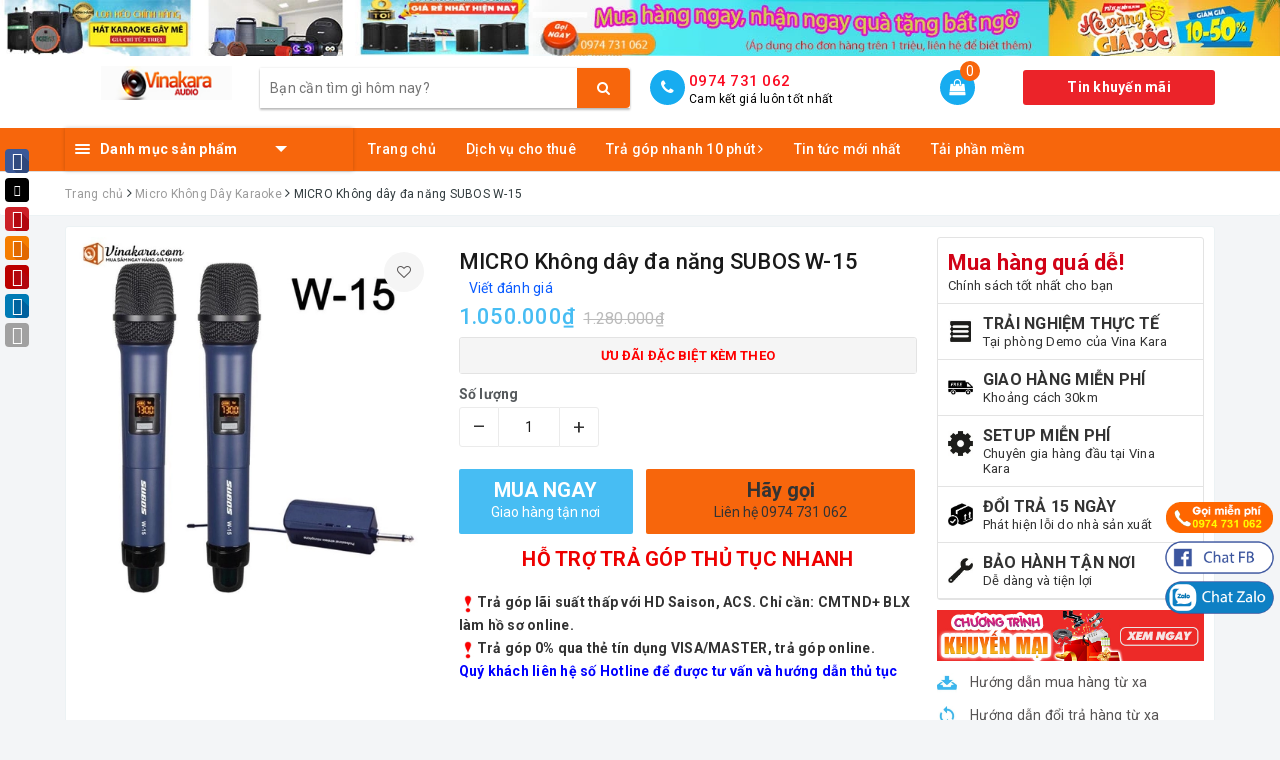

--- FILE ---
content_type: text/html; charset=utf-8
request_url: https://vinakara.com/mic-subos-w-15
body_size: 33917
content:
<!DOCTYPE html>
<html lang="vi">
	<head>
		<meta charset="UTF-8" />
		<meta name="viewport" content="width=device-width, initial-scale=1, maximum-scale=1">			
		<title>
			MICRO Không dây đa năng SUBOS W-15
			
			
			 | Vinakara.com			
		</title>
		
		
	<script>
	  var iwish_template='product';
	  var iwish_cid=parseInt('0',10);	  
	</script>
	<script src="//bizweb.dktcdn.net/100/257/211/themes/890778/assets/iwishheader.js?1757988351573" type="text/javascript"></script>
		
		
		<!-- ================= Page description ================== -->
		
		<meta name="description" content="Model : SUBOS W-15 Phụ kiện: 1 hộp đựng, 2 micro, 1 đầu thu, 1 d&#226;y sạc Khoảng c&#225;ch sử dụng: ~30m Nguồn điện micro: Pin AA (1.5V) X2 Nguồn điện đầu thu : Pin sạc Li-ion 3.7V Thời lượng pin: 6-8 tiếng (T&#249;y thuộc v&#224;o Pin) K&#237;ch thước: 27 x 18.5 x 6.5 cm Bảo h&#224;nh 6 th&#225;ng">
		
		<!-- ================= Meta ================== -->
		<meta name="keywords" content="MICRO Không dây đa năng SUBOS W-15, Micro Không Dây Karaoke, Micro W-15, MIC SUBOS, MIC SUBOS W-15, Vinakara.com, vinakara.com"/>		
		<link rel="canonical" href="https://vinakara.com/mic-subos-w-15"/>
		<meta name='revisit-after' content='1 days' />
		<meta name="robots" content="noodp,index,follow" />
		<!-- ================= Favicon ================== -->
		
		<link rel="icon" href="//bizweb.dktcdn.net/100/257/211/themes/890778/assets/favicon.png?1757988351573" type="image/x-icon" />
		
		<meta property="fb:app_id" content="2165836990109986" />
		<meta property="fb:admins" content="100000919716503"/>
		<!-- Facebook Open Graph meta tags -->
		
<meta property="og:type" content="product">
<meta property="og:title" content="MICRO Không dây đa năng SUBOS W-15">

<meta property="og:image" content="http://bizweb.dktcdn.net/thumb/grande/100/257/211/products/micro-subos-w-15-result.jpg?v=1545898053170">
<meta property="og:image:secure_url" content="https://bizweb.dktcdn.net/thumb/grande/100/257/211/products/micro-subos-w-15-result.jpg?v=1545898053170">

<meta property="og:price:amount" content="1.050.000">
<meta property="og:price:currency" content="VND">

	<meta property="og:description" content="Model : SUBOS W-15 Phụ kiện: 1 hộp đựng, 2 micro, 1 đầu thu, 1 dây sạc Khoảng cách sử dụng: ~30m Nguồn điện micro: Pin AA (1.5V) X2 Nguồn điện đầu thu : Pin sạc Li-ion 3.7V Thời lượng pin: 6-8 tiếng (Tùy thuộc vào Pin) Kích thước: 27 x 18.5 x 6.5 cm Bảo hành 6 tháng">
	<meta property="og:url" content="https://vinakara.com/mic-subos-w-15">
	<meta property="og:site_name" content="Vinakara.com">		

		<!-- Plugin CSS -->			
		<link rel="stylesheet" href="https://maxcdn.bootstrapcdn.com/bootstrap/3.3.7/css/bootstrap.min.css" integrity="sha384-BVYiiSIFeK1dGmJRAkycuHAHRg32OmUcww7on3RYdg4Va+PmSTsz/K68vbdEjh4u" crossorigin="anonymous">
		<!-- Build Main CSS -->								
		<link href="//bizweb.dktcdn.net/100/257/211/themes/890778/assets/base.scss.css?1757988351573" rel="stylesheet" type="text/css" media="all" />		
		<link href="//bizweb.dktcdn.net/100/257/211/themes/890778/assets/style.scss.css?1757988351573" rel="stylesheet" type="text/css" media="all" />		
		<link href="//bizweb.dktcdn.net/100/257/211/themes/890778/assets/ant-dien-may.scss.css?1757988351573" rel="stylesheet" type="text/css" media="all" />

		<link href="//bizweb.dktcdn.net/100/257/211/themes/890778/assets/edit.scss.css?1757988351573" rel="stylesheet" type="text/css" media="all" />
		<!-- Header JS -->	
		<script src="//bizweb.dktcdn.net/100/257/211/themes/890778/assets/jquery-2.2.3.min.js?1757988351573" type="text/javascript"></script> 
		<!-- Bizweb javascript customer -->
		

		<!-- Bizweb conter for header -->
		<script>
	var Bizweb = Bizweb || {};
	Bizweb.store = 'lephuduc.mysapo.net';
	Bizweb.id = 257211;
	Bizweb.theme = {"id":890778,"name":"Ant Điện Máy - 27/12","role":"main"};
	Bizweb.template = 'product';
	if(!Bizweb.fbEventId)  Bizweb.fbEventId = 'xxxxxxxx-xxxx-4xxx-yxxx-xxxxxxxxxxxx'.replace(/[xy]/g, function (c) {
	var r = Math.random() * 16 | 0, v = c == 'x' ? r : (r & 0x3 | 0x8);
				return v.toString(16);
			});		
</script>
<script>
	(function () {
		function asyncLoad() {
			var urls = ["https://productsrecommend.sapoapps.vn/assets/js/script.js?store=lephuduc.mysapo.net","https://productstatistics.sapoapps.vn/scripts/ab_productstatistics_scripttag.min.js?store=lephuduc.mysapo.net","//static.zotabox.com/1/a/1abe2e369e8bc66053c71a9f209c6583/widgets.js?store=lephuduc.mysapo.net","https://memberdeals.sapoapps.vn/scripts/appbulk_member_deals.min.js?store=lephuduc.mysapo.net","//static.zotabox.com/1/a/1abe2e369e8bc66053c71a9f209c6583/widgets.js?store=lephuduc.mysapo.net","https://productviewedhistory.sapoapps.vn/ProductViewed/ProductRecentScriptTags?store=lephuduc.mysapo.net","//static.zotabox.com/1/a/1abe2e369e8bc66053c71a9f209c6583/widgets.js?store=lephuduc.mysapo.net","//promotionpopup.sapoapps.vn/genscript/script.js?store=lephuduc.mysapo.net","https://productcompare.sapoapps.vn/productcompare/CustomerAsset/CustomerScript?alias=lephuduc&store=lephuduc.mysapo.net","//static.zotabox.com/1/a/1abe2e369e8bc66053c71a9f209c6583/widgets.js?store=lephuduc.mysapo.net","//static.zotabox.com/1/a/1abe2e369e8bc66053c71a9f209c6583/widgets.js?store=lephuduc.mysapo.net","https://googleshopping.sapoapps.vn/conversion-tracker/global-tag/1809.js?store=lephuduc.mysapo.net","https://googleshopping.sapoapps.vn/conversion-tracker/event-tag/1809.js?store=lephuduc.mysapo.net","//static.zotabox.com/1/a/1abe2e369e8bc66053c71a9f209c6583/widgets.js?store=lephuduc.mysapo.net","//productreviews.sapoapps.vn/assets/js/productreviews.min.js?store=lephuduc.mysapo.net","https://google-shopping.sapoapps.vn/conversion-tracker/global-tag/3726.js?store=lephuduc.mysapo.net","https://google-shopping.sapoapps.vn/conversion-tracker/event-tag/3726.js?store=lephuduc.mysapo.net","//static.zotabox.com/1/a/1abe2e369e8bc66053c71a9f209c6583/widgets.js?store=lephuduc.mysapo.net","//static.zotabox.com/1/a/1abe2e369e8bc66053c71a9f209c6583/widgets.js?store=lephuduc.mysapo.net"];
			for (var i = 0; i < urls.length; i++) {
				var s = document.createElement('script');
				s.type = 'text/javascript';
				s.async = true;
				s.src = urls[i];
				var x = document.getElementsByTagName('script')[0];
				x.parentNode.insertBefore(s, x);
			}
		};
		window.attachEvent ? window.attachEvent('onload', asyncLoad) : window.addEventListener('load', asyncLoad, false);
	})();
</script>


<script>
	window.BizwebAnalytics = window.BizwebAnalytics || {};
	window.BizwebAnalytics.meta = window.BizwebAnalytics.meta || {};
	window.BizwebAnalytics.meta.currency = 'VND';
	window.BizwebAnalytics.tracking_url = '/s';

	var meta = {};
	
	meta.product = {"id": 13460031, "vendor": "SUBOS", "name": "MICRO Không dây đa năng SUBOS W-15",
	"type": "", "price": 1050000 };
	
	
	for (var attr in meta) {
	window.BizwebAnalytics.meta[attr] = meta[attr];
	}
</script>

	
		<script src="/dist/js/stats.min.js?v=96f2ff2"></script>
	



<!-- Global site tag (gtag.js) - Google Analytics -->
<script async src="https://www.googletagmanager.com/gtag/js?id=UA-106811374-1"></script>
<script>
  window.dataLayer = window.dataLayer || [];
  function gtag(){dataLayer.push(arguments);}
  gtag('js', new Date());
gtag('config', 'UA-106811374-1');
</script>
<script>

	window.enabled_enhanced_ecommerce = true;

</script>

<script>

	try {
		
				gtag('event', 'view_item', {
					event_category: 'engagement',
					event_label: "MICRO Không dây đa năng SUBOS W-15",
					items: [
						{
							id: 13460031,
							name: "MICRO Không dây đa năng SUBOS W-15",
							brand: "SUBOS",
							category: "",
							variant: "Default Title",
							price: '1050000'
						}
					]
				});
		
	} catch(e) { console.error('UA script error', e);}
	

</script>






<script>
	var eventsListenerScript = document.createElement('script');
	eventsListenerScript.async = true;
	
	eventsListenerScript.src = "/dist/js/store_events_listener.min.js?v=1b795e9";
	
	document.getElementsByTagName('head')[0].appendChild(eventsListenerScript);
</script>






		
		<link href="//bizweb.dktcdn.net/100/257/211/themes/890778/assets/iwish.css?1757988351573" rel="stylesheet" type="text/css" media="all" />
		
		<script>var ProductReviewsAppUtil=ProductReviewsAppUtil || {};</script>
		<!--Start of Tawk.to Script-->
		<script type="text/javascript">
			var Tawk_API=Tawk_API||{}, Tawk_LoadStart=new Date();
			(function(){
				var s1=document.createElement("script"),s0=document.getElementsByTagName("script")[0];
				s1.async=true;
				s1.src='https://embed.tawk.to/58de4837f7bbaa72709c376d/default';
				s1.charset='UTF-8';
				s1.setAttribute('crossorigin','*');
				s0.parentNode.insertBefore(s1,s0);
			})();
		</script>
		<!--End of Tawk.to Script-->
		<link href="//bizweb.dktcdn.net/100/257/211/themes/890778/assets/tkn-style.css?1757988351573" rel="stylesheet" type="text/css" media="all" />
		<link href='https://instantsearch.sapoapps.vn/content/font-awesome/css/font-awesome.min.css' rel='stylesheet'>
		<script src="//bizweb.dktcdn.net/100/257/211/themes/890778/assets/tkn-util.js?1757988351573" type="text/javascript"></script>
	</head>
	<body>		
		<!-- Main content -->
		<header class="header">
	
	<div class="topbar">
		<a href="#">
			<img src="//bizweb.dktcdn.net/100/257/211/themes/890778/assets/topbar.jpg?1757988351573"/>
		</a>
		
	</div>
	
	<div class="top-header">
		<div class="container">
			<div class="row">
				<div class="col-lg-2 col-md-2 col-sm-12 col-xs-12 col-100-h">
					<button type="button" class="navbar-toggle collapsed visible-sm visible-xs" id="trigger-mobile">
						<span class="sr-only">Toggle navigation</span>
						<span class="icon-bar"></span>
						<span class="icon-bar"></span>
						<span class="icon-bar"></span>
					</button>
					<a href="/" class="logo-wrapper">					
						<img src="//bizweb.dktcdn.net/100/257/211/themes/890778/assets/logo.png?1757988351573" alt="logo Vinakara.com" />					
					</a>
					<div class="mobile-cart visible-sm visible-xs">
						<a href="javascript:void(0)" title="Giỏ hàng">
							<i class="fa fa-shopping-bag"></i>
							<div class="cart-right">
								<span class="count_item_pr">0</span>
							</div>
						</a>
					</div>
				</div>
				<div class="col-lg-12 col-100-h col-sm-12 col-xs-7 hidden-lg hidden-md hidden-sm hidden-xs">
					<div class="hotline">
						
						<a href="tel:0974731062">0974 731 062</a>
						
						<span>Cam kết giá luôn tốt nhất</span>
					</div>
				</div>
				<div class="col-lg-4 col-md-4">
					<div class="search-auto clearfix">
						<form class="input-group search-bar search_form" action="/search" method="get" role="search" id="voice-search">		
							<input type="search" name="query" value="" placeholder="Bạn cần tìm gì hôm nay?" class="search-voice input-group-field st-default-search-input search-text auto-search-ant" autocomplete="off">
							<span class="input-group-btn">
								<button class="btn icon-fallback-text">
									<i class="fa fa-search"></i>
								</button>
							</span>
						</form>
						
						
						<div id='search_suggestion'>
	<div id='search_top'>
		<div id="product_results"></div>
		<div id="article_results"></div>
	</div>
	<div id='search_bottom'>
		<a class='show_more' href='#'>Hiển thị tất cả kết quả cho "<span></span>"</a>
	</div>
</div>
<script>
	$(document).ready(function() {
    window.voiceText = function() {
        function o(n) {
            return n.replace(f, " ").replace(e, " ")
        }

        function s(n) {
            return n.replace(n.substr(0, 1), function(n) {
                return n.toUpperCase()
            })
        }
        var i = $(".search-voices"),
            t = "",
            r = !1,
            f = /\n\n/g,
            e = /\n/g,
            n, u;
        ("SpeechRecognition" in window || "webkitSpeechRecognition" in window || "mozSpeechRecognition" in window || "msSpeechRecognition" in window) && ($('<a href="#" id="lnk-mic" class="voice-mic" title="Bấm vào để tìm kiếm bằng giọng nói"><\/a>').insertAfter(i),
		n = new(window.SpeechRecognition || window.webkitSpeechRecognition || window.mozSpeechRecognition || window.msSpeechRecognition),
		u = $("#lnk-mic"),
		n.continuous = !0, n.interimResults = !0, n.onstart = function() {
            r = !0;
            u.addClass("recording")
        }, n.onerror = function(n) {
            console.log(n.error);
            n.error == "not-allowed" ? alert("Trình duyệt không cho phép ghi âm, hãy cấu hình lại trình duyệt") : n.error == "network" && alert("Kết nối Internet có vấn đề")
        }, n.onend = function() {
            r = !1;
            u.removeClass("recording")
        }, n.onresult = function(u) {
            for (var e, h = "", f = u.resultIndex; f < u.results.length; ++f) u.results[f].isFinal ? t += u.results[f][0].transcript : h += u.results[f][0].transcript;
            t = s(t);
            e = (navigator.userAgent.indexOf("Opera") != -1 ? "keypress" : "keydown") + ".autocomplete";
            i.val(o(t));
            i.trigger(e);
			$("#voice-search").trigger("submit");
            window._gotoresult_id_ && (window.clearTimeout(window._gotoresult_id_), delete window._gotoresult_id_);
            window._gotoresult_id_ = window.setTimeout(function() {
                try {
                    $(".search-voices").trigger("search");
                } catch (n) {
                    
                }
            }, 3e3);
            window._speaking_id_ && (window.clearTimeout(window._speaking_id_), delete window._speaking_id_);
            window._speaking_id_ = window.setTimeout(function() {
                r && n.stop()
            }, 300)
        }, u.click(function(u) {
            if (console.log("mic clicked"), u.preventDefault(), r) {
                n.stop();
                return
            }
            t = "";
            n.lang = "vi-VN";
            n.start();
            i.val("");
        }))
    };
    voiceText();
});
	$(document).ready(function ($) {
							var settings = {
								searchArticle: "0",
								articleLimit: 5,
								productLimit: 5,
								showDescription: "0"
							};
							var suggestionWrap = document.getElementById('search_suggestion');
							var searchTop = document.getElementById('search_top');
							var productResults = document.getElementById('product_results');
							var articleResults = document.getElementById('article_results');
							var searchBottom = document.getElementById('search_bottom');
							var isArray = function(a) {
								return Object.prototype.toString.call(a) === "[object Array]";
							}
							var createEle = function(desc) {
								if (!isArray(desc)) {
									return createEle.call(this, Array.prototype.slice.call(arguments));
								}
								var tag = desc[0];
								var attributes = desc[1];
								var el = document.createElement(tag);
								var start = 1;
								if (typeof attributes === "object" && attributes !== null && !isArray(attributes)) {
									for (var attr in attributes) {
										el[attr] = attributes[attr];
									}
									start = 2;
								}
								for (var i = start; i < desc.length; i++) {
									if (isArray(desc[i])) {
										el.appendChild(createEle(desc[i]));
									}
									else {
										el.appendChild(document.createTextNode(desc[i]));
									}
								}
								return el;
							}
							var loadResult = function(data, type) {
								if(type==='product')
								{
									productResults.innerHTML = '';
								}
								if(type==='article')
								{
									articleResults.innerHTML = '';
								}
								var articleLimit = parseInt(settings.articleLimit);
								var productLimit = parseInt(settings.productLimit);
								var showDescription = settings.showDescription;
								if(data.indexOf('<iframe') > -1) {
									data = data.substr(0, (data.indexOf('<iframe') - 1))
								}
								var dataJson = JSON.parse(data);
								if(dataJson.results !== undefined)
								{
									var resultList = [];
									searchTop.style.display = 'block';
									if(type === 'product') {
										productResults.innerHTML = ''
										productLimit = Math.min(dataJson.results.length, productLimit);
										for(var i = 0; i < productLimit; i++) {
											resultList[i] = dataJson.results[i];
										}
									}
									else {
										articleResults.innerHTML = '';
										articleLimit = Math.min(dataJson.results.length, articleLimit);
										for(var i = 0; i < articleLimit; i++) {
											resultList[i] = dataJson.results[i];
										}
									}
									var searchTitle = 'Sản phẩm gợi ý'
									if(type === 'article') {
										searchTitle = 'Bài viết';
									}
									var searchHeading = createEle(['h3', searchTitle]);
									var searchList = document.createElement('ul');
									for(var index = 0; index < resultList.length; index++) {
										var item = resultList[index];
										var priceDiv = '';
										var descriptionDiv = '';
										if(type == 'product') {
											if(item.price_contact) {
												priceDiv = ['div', {className: 'item_price'},
															['ins', item.price_contact]
														   ];
											}
											else {
												if(item.price_from) {
													priceDiv = ['div', {className: 'item_price'},
																['span', 'Từ '],
																['ins', item.price_from]
															   ];
												}
												else {
													priceDiv = ['div', {className: 'item_price'},
																['ins', parseFloat(item.price)  ? item.price : 'Liên hệ']
															   ];
												}
											}
											if(item.compare_at_price !== undefined) {
												priceDiv.push(['del', item.compare_at_price]);
											}
										}
										if(showDescription == '1') {
											descriptionDiv = ['div', {className: 'item_description'}, item.description]
										}
										var searchItem = createEle(
											['li',
											 ['a', {href: item.url, title: item.title},
											  ['div', {className: 'item_image'},
											   ['img', {src: item.thumbnail, alt: item.title}]
											  ],
											  ['div', {className: 'item_detail'},
											   ['div', {className: 'item_title'},
												['h4', item.title]
											   ],
											   priceDiv, descriptionDiv
											  ]
											 ]
											]
										)
										searchList.appendChild(searchItem);
									}
									if(type === 'product') {
										productResults.innerHTML = '';
										productResults.appendChild(searchHeading);
										productResults.appendChild(searchList);
									}
									else {
										articleResults.innerHTML = '';
										articleResults.appendChild(searchHeading);
										articleResults.appendChild(searchList);
									}
								}
								else
								{
									if(type !== 'product' && false)
									{
										searchTop.style.display = 'none'
									}
								}
							}
							var loadAjax = function(q) {
								if(settings.searchArticle === '1') {
									loadArticle(q);
								}
								loadProduct(q);
							}
							var loadProduct = function(q) {
								var xhttp = new XMLHttpRequest();
								xhttp.onreadystatechange = function() {
									if(this.readyState == 4 && this.status == 200) {
										loadResult(this.responseText, 'product')
									}
								}
								xhttp.open('GET', '/search?type=product&q=' + q + '&view=json', true);
								xhttp.send();
							}
							var loadArticle = function(q) {
								var xhttp = new XMLHttpRequest();
								xhttp.onreadystatechange = function() {
									if(this.readyState == 4 && this.status == 200) {
										loadResult(this.responseText, 'article')
									}
								}
								xhttp.open('GET', '/search?type=article&q=' + q + '&view=json', true);
								xhttp.send();
							}
							var searchForm = document.querySelectorAll('form[action="/search"]');
							var getPos = function(el) {
								for (var lx=0, ly=0; el != null; lx += el.offsetLeft, ly += el.offsetTop, el = el.offsetParent);
								return {x: lx,y: ly};
							}
							var initSuggestion = function(el) {

								var parentTop = el.offsetParent.offsetTop;
								var position = getPos(el);
								var searchInputHeight = el.offsetHeight;
								var searchInputWidth = el.offsetWidth;
								var searchInputX = position.x;
								var searchInputY = position.y;
								var suggestionPositionX = searchInputX;
								var suggestionPositionY = searchInputY + searchInputHeight;
								suggestionWrap.style.left = '0px';
								suggestionWrap.style.top = 52 + 'px';
								suggestionWrap.style.width = searchInputWidth + 'px';
							}
							window.__q__ = '';
							var loadAjax2 = function (q) {
								if(settings.searchArticle === '1') {
								}
								window.__q__ = q;
								return $.ajax({
									url: '/search?type=product&q=' + q + '&view=json',
									type:'GET'
								}).promise();
							};
							if(searchForm.length > 0) {
								for(var i = 0; i < searchForm.length; i++) {
									var form = searchForm[i];
									
									var searchInput = form.querySelector('input');
									
									var keyup = Rx.Observable.fromEvent(searchInput, 'keyup')
									.map(function (e) {
										var __q = e.target.value;
										initSuggestion(e.target);
										if(__q === '' || __q === null) {
											suggestionWrap.style.display = 'none';
										}
										else{
											suggestionWrap.style.display = 'block';
											var showMore = searchBottom.getElementsByClassName('show_more')[0];
											showMore.setAttribute('href', '/search?q=' + __q + '');
											showMore.querySelector('span').innerHTML = __q;
										}
										return e.target.value;
									})
									.filter(function (text) {
										return text.length > 0;
									})
									.debounce(300  )
									.distinctUntilChanged();
									var searcher = keyup.flatMapLatest(loadAjax2);
									searcher.subscribe(
										function (data) {
											loadResult(data, 'product');
											if(settings.searchArticle === '1') {
												loadArticle(window.__q__);
											}
										},
										function (error) {

										});
								}
							}
							window.addEventListener('click', function() {
								suggestionWrap.style.display = 'none';
							});
						});
</script>
						
							
					</div>
				</div>
				<div class="col-lg-6 col-md-6 hidden-sm hidden-xs">
					<div class="hotline">
						<div class="hotline-icon">
							<i class="fa fa-phone"></i>
						</div>
						<div class="hotline-content">
							
							<a href="tel:0974731062">0974 731 062</a>
							
							<span>Cam kết giá luôn tốt nhất</span>
						</div>
					</div>

					<div class="index-cart">
						<a href="javascript:void(0)"><i class="fa fa-shopping-bag"></i></a>
						<span class="cnt crl-bg count_item_pr">0</span>
					</div>
					<div class="index-account">
						<div class="header_safeoff_month">
							<a href="#">
								Tin khuyến mãi
							</a>
						</div>
						
					</div>
				</div>
			</div>
		</div>
	</div>
	<div class="main-navigation">
		<div class="container">
			<nav class="hidden-sm hidden-xs">
	<div class="col-md-3 no-padding">
		<div class="mainmenu mainmenu-other">
			<div class="line"><i></i><i></i><i></i></div>
			<span class="edit-span">Danh mục sản phẩm</span>
			<div class="nav-cate">
				<ul id="menu2017">
					
					
					
					
					
					
					<li class="menu-item-count">
						<h3><img src="//bizweb.dktcdn.net/100/257/211/themes/890778/assets/index-cate-icon-1.png?1757988351573" alt="Trang chủ" /><a href="/">Trang chủ</a></h3>
					</li>
					
					
					
					
					<li class="dropdown menu-item-count">
						<h3>
							<img src="//bizweb.dktcdn.net/100/257/211/themes/890778/assets/index-cate-icon-2.png?1757988351573" alt="Loa Di Động" />
							<a href="/loa-keo">Loa Di Động</a>
						</h3>
						<div class="subcate gd-menu">
							<div class="subcate-flex">
								
								
								<aside>
									<a href="/loa-keo-mini-xach-tay" class="">Loa Xách Tay Mini</a>
								</aside>
								
								
								
								<aside>
									<a href="/loa-keo-di-dong-acquy" class="">Loa Kéo Di Động Acquy</a>
								</aside>
								
								
								
								<aside>
									<a href="/loa-keo-dien-ngoai-troi" class="">Loa Kéo Di Động Điện</a>
								</aside>
								
								
								
								<aside>
									<a href="/loa-di-dong-man-hinh" class="">Loa Di Động Màn Hình</a>
								</aside>
								
								
								
								<aside>
									<a href="/man-hinh-di-dong" class="">Màn Hình Di Động</a>
								</aside>
								
								
								
								<aside>
									<a href="/micro-kem-loa-cam-tay" class="">Loa kèm Loa Cầm Tay 3 in 1</a>
								</aside>
								
								
							</div>
						</div>
					</li>
					
					
					
					
					<li class="dropdown menu-item-count">
						<h3>
							<img src="//bizweb.dktcdn.net/100/257/211/themes/890778/assets/index-cate-icon-3.png?1757988351573" alt="Loa" />
							<a href="/loa-bluetooth">Loa</a>
						</h3>
						<div class="subcate gd-menu">
							<div class="subcate-flex">
								
								
								<aside>
									<a href="/loa-chuyen-karaoke" class="">Loa Full Karaoke</a>
								</aside>
								
								
								
								<aside>
									<a href="/loa-san-khau-chuyen-nghiep" class="">Loa Sân Khấu, Loa Hỏa Tiển</a>
								</aside>
								
								
								
								<aside>
									<a href="/loa-bluetooth" class="">Loa Bluetooth, loa theo hãng</a>
								</aside>
								
								
								
								<aside>
									<a href="/loa-vi-tinh" class="">Loa Vi Tính</a>
								</aside>
								
								
								
								<aside>
									<a href="/loa-tro-gia-ng" class="">Loa Trợ Giảng</a>
								</aside>
								
								
								
								<aside>
									<a href="/loa-phong-thanh" class="">Loa Phóng Thanh, Loa Thông Báo</a>
								</aside>
								
								
							</div>
						</div>
					</li>
					
					
					
					
					<li class="dropdown menu-item-count">
						<h3>
							<img src="//bizweb.dktcdn.net/100/257/211/themes/890778/assets/index-cate-icon-4.png?1757988351573" alt="Thiết Bị Karaoke" />
							<a href="/thiet-bi-karaoke">Thiết Bị Karaoke</a>
						</h3>
						<div class="subcate gd-menu">
							<div class="subcate-flex">
								
								
								<aside>
									<a href="/micro-co-day-cao-cap" class="">Micro Có Dây</a>
								</aside>
								
								
								
								<aside>
									<a href="/micro-thong-minh-khong-day" class="">Micro Không Dây</a>
								</aside>
								
								
								
								<aside>
									<a href="/mixer-vang-so-vang-co" class="">Vang Cơ</a>
								</aside>
								
								
								
								<aside>
									<a href="/vang-so" class="">Vang Số</a>
								</aside>
								
								
								
								<aside>
									<a href="/echo-mixer-cuc-day-cong-suat" class="">Mixer</a>
								</aside>
								
								
								
								<aside>
									<a href="/loc-nhac-eq-chong-hu" class="">Lọc Equilazier</a>
								</aside>
								
								
								
								<aside>
									<a href="/amply-karaoke" class="">Amply</a>
								</aside>
								
								
								
								<aside>
									<a href="/crosss-co-so" class="">Crosss cơ số</a>
								</aside>
								
								
								
								<aside>
									<a href="/main-cuc-day-cong-suat" class="">Cục Đẩy Main Công Suất</a>
								</aside>
								
								
								
								<aside>
									<a href="/quan-ly-nguon" class="">Quản Lý Nguồn</a>
								</aside>
								
								
								
								<aside>
									<a href="/dau-hat-karaoke" class="">Đầu Hát Karaoke</a>
								</aside>
								
								
								
								<aside>
									<a href="/sub-dien" class="">Sub Điện</a>
								</aside>
								
								
								
								<aside>
									<a href="/sud-karaoke" class="">Sud Hơi</a>
								</aside>
								
								
							</div>
						</div>
					</li>
					
					
					
					
					<li class="dropdown menu-item-count">
						<h3>
							<img src="//bizweb.dktcdn.net/100/257/211/themes/890778/assets/index-cate-icon-5.png?1757988351573" alt="Dàn Karaoke" />
							<a href="/mixer-vang-so-vang-co">Dàn Karaoke</a>
						</h3>
						<div class="subcate gd-menu">
							<div class="subcate-flex">
								
								
								<aside>
									<strong>
										<a href="/dan-karaoke-gia-dinh" class="">Dàn Karaoke Gia Đình</a>
									</strong>
									
									<a href="/dan-karaoke-gia-dinh" class="">Dàn karaoke gia đình, quán chuyên nghiệp</a>
									
									<a href="/lap-rap-am-thanh-loa-di-dong-sup-loa-karaoke" class="">Dàn Loa kéo di động tự ráp</a>
									
									<a href="/dan-karaoke-gia-dinh" class="">Xem tất cả Dàn Karaoke Gia Đình</a>
								</aside>
								
								
								
								<aside>
									<a href="/dan-combo-thong-bao-truong-hoc" class="">Dàn Combo Thông Báo Trường Học</a>
								</aside>
								
								
								
								<aside>
									<a href="/dan-combo-cafe-phong-hoc" class="">Dàn Combo Cafe, Phòng Học</a>
								</aside>
								
								
							</div>
						</div>
					</li>
					
					
					
					
					<li class="dropdown menu-item-count">
						<h3>
							<img src="//bizweb.dktcdn.net/100/257/211/themes/890778/assets/index-cate-icon-6.png?1757988351573" alt="Phụ Kiện Âm Thanh" />
							<a href="/phu-kien-am-thanh">Phụ Kiện Âm Thanh</a>
						</h3>
						<div class="subcate gd-menu">
							<div class="subcate-flex">
								
								
								<aside>
									<a href="/tu-may-am-thanh" class="">LInh Kiện - Tủ Máy</a>
								</aside>
								
								
								
								<aside>
									<a href="/day-jack-ket-noi" class="">Dây Jack Tín Hiệu - Canon AV Speakon</a>
								</aside>
								
								
								
								<aside>
									<a href="/hong-loa-ken" class="">Họng - Trạm - Lưới Loa</a>
								</aside>
								
								
							</div>
						</div>
					</li>
					
					
					
					
					<li class="dropdown menu-item-count">
						<h3>
							<img src="//bizweb.dktcdn.net/100/257/211/themes/890778/assets/index-cate-icon-7.png?1757988351573" alt="Vỏ Thùng Loa" />
							<a href="/vo-thung-loa-array-full-don-full-doi-sup">Vỏ Thùng Loa</a>
						</h3>
						<div class="subcate gd-menu">
							<div class="subcate-flex">
								
								
								<aside>
									<a href="/vo-loa-full" class="">Vỏ Loa Full Karaoke</a>
								</aside>
								
								
								
								<aside>
									<a href="/vo-loa-sub-hoi-dien" class="">Vỏ Loa Sub Hơi, Điện</a>
								</aside>
								
								
								
								<aside>
									<a href="/vo-loa-keo-dien" class="">Vỏ Loa Kéo Điện</a>
								</aside>
								
								
								
								<aside>
									<a href="/vo-loa-keo-acquy-binh" class="">Vỏ Loa Kéo Acquy Bình</a>
								</aside>
								
								
								
								<aside>
									<a href="/vo-loa-phi-thuyen-hoa-tien-khac" class="">Vỏ Loa Phi Thuyền, Hỏa Tiễn</a>
								</aside>
								
								
								
								<aside>
									<a href="/vo-loa-monitor" class="">Vỏ Loa Monitor, Khác</a>
								</aside>
								
								
							</div>
						</div>
					</li>
					
					
					
					
					<li class="dropdown menu-item-count">
						<h3>
							<img src="//bizweb.dktcdn.net/100/257/211/themes/890778/assets/index-cate-icon-8.png?1757988351573" alt="Linh Kiện Loa Rời Sân Khấu" />
							<a href="/cu-loa-roi-linh-kien">Linh Kiện Loa Rời Sân Khấu</a>
						</h3>
						<div class="subcate gd-menu">
							<div class="subcate-flex">
								
								
								<aside>
									<a href="/cu-bass-loa-roi" class="">Loa Bass Rời</a>
								</aside>
								
								
								
								<aside>
									<a href="/loa-trelb-roi" class="">Loa Treble Rời</a>
								</aside>
								
								
								
								<aside>
									<a href="/mach-phan-tan-phu-kien-khac" class="">Mạch Phân Tần Sân Khấu</a>
								</aside>
								
								
								
								<aside>
									<a href="/loa-roi-chuyen-sub" class="">Loa Rời Chuyên Sub</a>
								</aside>
								
								
								
								<aside>
									<a href="/linh-kien-phu-kien-san-khau-khac" class="">Linh Kiện Phụ Kiện Sân Khấu Khác</a>
								</aside>
								
								
							</div>
						</div>
					</li>
					
					
					
					
					<li class="dropdown menu-item-count">
						<h3>
							<img src="//bizweb.dktcdn.net/100/257/211/themes/890778/assets/index-cate-icon-9.png?1757988351573" alt="Linh Kiện Loa Kéo Acquy" />
							<a href="/combo-linh-kien-loa-keo-acquy">Linh Kiện Loa Kéo Acquy</a>
						</h3>
						<div class="subcate gd-menu">
							<div class="subcate-flex">
								
								
								<aside>
									<a href="/bo-mach-loa-keo" class="">Mạch Loa Kéo</a>
								</aside>
								
								
								
								<aside>
									<a href="/loa-treble-roi-keo" class="">Loa Treble Rời Kéo</a>
								</aside>
								
								
								
								<aside>
									<a href="/loa-bass-roi-loa-keo-binh" class="">Loa Bass Rời Loa Kéo Bình</a>
								</aside>
								
								
								
								<aside>
									<a href="/mach-phan-tan-keo" class="">Mạch Phân Tần</a>
								</aside>
								
								
								
								<aside>
									<a href="/vo-loa-keo-mini" class="">Vỏ Thùng Loa Kéo Acquy</a>
								</aside>
								
								
								
								<aside>
									<a href="/micro-loa-keo" class="">Micro Loa Kéo</a>
								</aside>
								
								
								
								<aside>
									<a href="/phu-kien-linh-kien-loa-keo-khac" class="">Phụ Kiện Linh Kiện Loa Kéo Khác</a>
								</aside>
								
								
							</div>
						</div>
					</li>
					
					
					
					
					<li class="dropdown menu-item-count">
						<h3>
							<img src="//bizweb.dktcdn.net/100/257/211/themes/890778/assets/index-cate-icon-10.png?1757988351573" alt="Ánh Sáng" />
							<a href="/den-led-san-khau">Ánh Sáng</a>
						</h3>
						<div class="subcate gd-menu">
							<div class="subcate-flex">
								
								
								<aside>
									<a href="/den-led-san-khau" class="">Đèn Sân Khấu</a>
								</aside>
								
								
								
								<aside>
									<a href="/may-tao-khoi-nuoc-khoi" class="">Máy Tạo Khói - Nước Khói</a>
								</aside>
								
								
								
								<aside>
									<a href="/phu-kien-den-san-khau-khac" class="">Phụ kiện đèn sân khấu</a>
								</aside>
								
								
							</div>
						</div>
					</li>
					
					
					
					
					<li class="dropdown menu-item-count">
						<h3>
							<img src="//bizweb.dktcdn.net/100/257/211/themes/890778/assets/index-cate-icon-11.png?1757988351573" alt="Tivi Androi Box" />
							<a href="/tivi-box-bien-tivi-thuong-thanh-smart">Tivi Androi Box</a>
						</h3>
						<div class="subcate gd-menu">
							<div class="subcate-flex">
								
								
								<aside>
									<a href="/dien-may-tivi" class="">Tivi</a>
								</aside>
								
								
								
								<aside>
									<a href="/tivi-box-bien-tivi-thuong-thanh-smart" class="">Box tivi</a>
								</aside>
								
								
							</div>
						</div>
					</li>
					
					
					
					
					<li class="dropdown menu-item-count">
						<h3>
							<img src="//bizweb.dktcdn.net/100/257/211/themes/890778/assets/index-cate-icon-12.png?1757988351573" alt="Âm Thanh Phóng Thanh - Thông Báo" />
							<a href="/am-thanh-thong-bao-phong-thanh">Âm Thanh Phóng Thanh - Thông Báo</a>
						</h3>
						<div class="subcate gd-menu">
							<div class="subcate-flex">
								
								
								<aside>
									<a href="/loa-phong-thanh" class="">Loa Phóng Thanh</a>
								</aside>
								
								
								
								<aside>
									<a href="/amply-phong-thanh-thong-bao" class="">Amply Phóng Thanh</a>
								</aside>
								
								
								
								<aside>
									<a href="/combo-phong-thanh-thong-bao" class="">Combo Phóng Thanh Thông Báo</a>
								</aside>
								
								
								
								<aside>
									<a href="/dan-combo-cafe-phong-hoc" class="">Combo Cafe, Nhà Hàng</a>
								</aside>
								
								
								
								<aside>
									<a href="/micro-hoi-nghi" class="">Micro Hội Nghị</a>
								</aside>
								
								
							</div>
						</div>
					</li>
					
					
					
					
					<li class="menu-item-count">
						<h3><img src="//bizweb.dktcdn.net/100/257/211/themes/890778/assets/index-cate-icon-13.png?1757988351573" alt="Camera Wifi, Lan" /><a href="/camera">Camera Wifi, Lan</a></h3>
					</li>
					
					
					
					
					<li class="menu-item-count">
						<h3><img src="//bizweb.dktcdn.net/100/257/211/themes/890778/assets/index-cate-icon-14.png?1757988351573" alt="Máy Tính - Linh Kiện Computer" /><a href="/khung-treo-tivi-may-tinh">Máy Tính - Linh Kiện Computer</a></h3>
					</li>
					
					
					
					
					<li class="menu-item-count">
						<h3><img src="//bizweb.dktcdn.net/100/257/211/themes/890778/assets/index-cate-icon-15.png?1757988351573" alt="Khung Treo Tivi - Máy Tính" /><a href="/khung-treo-tivi-may-tinh-1">Khung Treo Tivi - Máy Tính</a></h3>
					</li>
					
					
					
					
					<li class="menu-item-count">
						<h3><img src="//bizweb.dktcdn.net/100/257/211/themes/890778/assets/index-cate-icon-16.png?1757988351573" alt="Sản Phẩm Điện Máy" /><a href="/dien-may">Sản Phẩm Điện Máy</a></h3>
					</li>
					
					
					
					
					<li class="menu-item-count">
						<h3><img src="//bizweb.dktcdn.net/100/257/211/themes/890778/assets/index-cate-icon-17.png?1757988351573" alt="Hàng Like New 98% cũ" /><a href="/hang-cu">Hàng Like New 98% cũ</a></h3>
					</li>
					
					
				</ul>
			</div>
		</div>
	</div>
	<div class="col-md-9 no-padding">
		<ul id="nav" class="nav">
			
			
			
			
			
			
			<li class="nav-item "><a class="nav-link" href="/">Trang chủ</a></li>
			
			
			
			
			
			
			
			<li class="nav-item "><a class="nav-link" href="/cho-thue-loa-keo-gia-re-tai-hcm-0932-671-248">Dịch vụ cho thuê</a></li>
			
			
			
			
			
			
			
			<li class="nav-item ">
				<a href="/tra-gop-0-lai-suat" class="nav-link">Trả góp nhanh 10 phút <i class="fa fa-angle-right" data-toggle="dropdown"></i></a>			
							
				<ul class="dropdown-menu">
					
					
					<li class="nav-item-lv2">
						<a class="nav-link" href="/tra-gop-0-lai-suat">Trả Góp 0% Thẻ Tín Dụng</a>
					</li>
					
					
					
					<li class="nav-item-lv2">
						<a class="nav-link" href="/tra-gop-0-lai-suat">Trả Hóp ưu đãi HD Bank/ACS</a>
					</li>
					
					

				</ul>
				
			</li>
			
			
			
			
			
			
			
			<li class="nav-item "><a class="nav-link" href="/tin-tuc">Tin tức mới nhất</a></li>
			
			
			
			
			
			
			
			<li class="nav-item "><a class="nav-link" href="/tai-phan-mem">Tải phần mềm</a></li>
			
			
		</ul>
	</div>
</nav>
<script>
	if ($(window).width() > 1100){
		
		
		var menu_limit = "12";
		if (isNaN(menu_limit)){
			menu_limit = 12;
		} else {
			menu_limit = 11;
		}
	}else{
		
		
		var menu_limit = "10";
		if (isNaN(menu_limit)){
			menu_limit = 9;
		} else {
			menu_limit = 9;
		}
	}
	/*** menu list ***/
	var sidebar_length = $('.menu-item-count').length;
	//	thiết lập số menu danh mục hiển thị
	if (sidebar_length > (menu_limit + 1) ){
		$('.nav-cate:not(.site-nav-mobile) > ul').each(function(){
			$('.menu-item-count',this).eq(menu_limit).nextAll().hide().addClass('toggleable');
			$(this).append('<li class="more"><h3><a><label>Xem thêm ... </label></a></h3></li>');
		});
		$('.nav-cate > ul').on('click','.more', function(){
			if($(this).hasClass('less')){
				$(this).html('<h3><a><label>Xem thêm ...</label></a></h3>').removeClass('less');
			} else {
				$(this).html('<h3><a><label>Thu gọn ... </label></a></h3>').addClass('less');;
			}
			$(this).siblings('li.toggleable').slideToggle({
				complete: function () {
					var divHeight = $('#menu2017').height(); 
					$('.subcate.gd-menu').css('min-height', divHeight+'px');
				}
			});
		});
	}
</script>
		</div>
	</div>
</header>
<div id="menu-overlay" class=""></div>
		




<section class="bread-crumb margin-bottom-10">
	<div class="container">
		<div class="row">
			<div class="col-xs-12">
				<ul class="breadcrumb" itemscope itemtype="http://data-vocabulary.org/Breadcrumb">					
					<li class="home">
						<a itemprop="url" href="/" title="Trang chủ"><span itemprop="title">Trang chủ</span></a>						
						<span><i class="fa fa-angle-right"></i></span>
					</li>
					
					
					<li>
						<a itemprop="url" href="/micro-thong-minh-khong-day" title="Micro Không Dây Karaoke"><span itemprop="title">Micro Không Dây Karaoke</span></a>						
						<span><i class="fa fa-angle-right"></i></span>
					</li>
					
					<li ><strong><span itemprop="title">MICRO Không dây đa năng SUBOS W-15</span></strong><li>
					
				</ul>
			</div>
		</div>
	</div>
</section>
<section class="product" itemscope itemtype="http://schema.org/Product">	
	<meta itemprop="url" content="//vinakara.com/mic-subos-w-15">
	<meta itemprop="image" content="//bizweb.dktcdn.net/thumb/grande/100/257/211/products/micro-subos-w-15-result.jpg?v=1545898053170">
	<div class="container">
		<div class="row">
			<div class="col-lg-12 details-product">
				<div class="row product-bottom">
					<div class="col-lg-12">
						<div class="border-bg clearfix padding-bottom-10 padding-top-10">
							<div class="col-xs-12 col-sm-12 col-lg-4 col-md-4">
								<div class="relative product-image-block no-thum">
									<div class="large-image">
										<a href="//bizweb.dktcdn.net/thumb/1024x1024/100/257/211/products/micro-subos-w-15-result.jpg?v=1545898053170" data-rel="prettyPhoto[product-gallery]">
											<img id="zoom_01" src="//bizweb.dktcdn.net/thumb/large/100/257/211/products/micro-subos-w-15-result.jpg?v=1545898053170" alt="MICRO Không dây đa năng SUBOS W-15" class="img-responsive center-block">
										</a>							
										<div class="hidden">
											
											<div class="item">
												<a href="https://bizweb.dktcdn.net/100/257/211/products/micro-subos-w-15-result.jpg?v=1545898053170" data-image="https://bizweb.dktcdn.net/100/257/211/products/micro-subos-w-15-result.jpg?v=1545898053170" data-zoom-image="https://bizweb.dktcdn.net/100/257/211/products/micro-subos-w-15-result.jpg?v=1545898053170" data-rel="prettyPhoto[product-gallery]">										
												</a>
											</div>	
											
										</div>
										
										<a title="Yêu thích" class="button_wh_40  iWishAdd iwishAddWrapper" href="javascript:;" data-customer-id="0" data-product="13460031" data-variant="178398907"><i class="fa fa-heart-o"></i></a>
										<a  title="Bỏ thích" class="button_wh_40  iWishAdded iwishAddWrapper iWishHidden" href="javascript:;" data-customer-id="0" data-product="13460031" data-variant="178398907"><i class="fa fa-heart"></i></a>
										
									</div>						
									
								</div>
								

								
							</div>
							<div class="col-xs-12 col-sm-12 col-lg-5 col-md-5 details-pro">
								<h1 class="title-head">MICRO Không dây đa năng SUBOS W-15</h1>
								<div class="panel-product-line panel-product-rating clearfix">
									<div class="bizweb-product-reviews-badge" data-id="13460031"></div>
									<div class="iddanhgia" onclick="scrollToxx();">
										<span>Viết đánh giá</span>
									</div>
								</div>
								<div class="divider-full-1"></div>
								<!--<div class="inventory_quantity" itemscope itemtype="http://schema.org/ItemAvailability">
<span class="stock-brand-title"><strong>Tình trạng:</strong></span>
 

<span class="a-stock" itemprop="supersededBy">Hết hàng</span>


</div>-->



								

								
								
								
								
								
								
								




								<div class="price-box" itemscope itemtype="http://schema.org/Offer">
									
									<span class="special-price">
										<span class="price product-price" itemprop="price">1.050.000₫</span>
										<meta itemprop="priceCurrency" content="VND">
									</span> <!-- Giá Khuyến mại -->
									<span class="old-price"><del class="price product-price-old" itemprop="priceSpecification">1.280.000₫</del><meta itemprop="priceCurrency" content="VND"></span> <!-- Giás gốc -->
									<span class="donvi"></span>
									
								</div>
								
								<div class="product-info-gift">
									<h3 style="text-align: center;">
										<span style="color: #ff0000;"><strong>
											ƯU ĐÃI ĐẶC BIỆT KÈM THEO</strong>
										</span></h3>
									
									
									
									
									
									
									
									
								</div>
								<div class="form-product">
									<form enctype="multipart/form-data" id="add-to-cart-form" action="/cart/add" method="post" class="form-inline">
										
										<div class="box-variant clearfix  hidden ">
											
											<input type="hidden" name="variantId" value="178398907" />
											
										</div>
										<div class="form-group ">
											<div class="custom custom-btn-number form-control">									
												<label>Số lượng</label>
												<button onclick="var result = document.getElementById('qty'); var qty = result.value; if( !isNaN(qty) & qty > 1 ) result.value--;return false;" class="btn-minus btn-cts" type="button">–</button>
												<input type="text" class="qty input-text" id="qty" name="quantity" size="4" value="1" />
												<button onclick="var result = document.getElementById('qty'); var qty = result.value; if( !isNaN(qty)) result.value++;return false;" class="btn-plus btn-cts" type="button">+</button>
											</div>
											<div class="clearfix margin-bottom-20"></div>
											<div class="clearfix">
																					
												<button type="submit" data-role='addtocart' class="btn btn-lg btn-gray btn-cart add_to_cart btn_buy add_to_cart">
													<span class="txt-main">MUA NGAY</span>
													<span class="txt-sub">Giao hàng tận nơi</span>
												</button>									
												
												<a class="btn btn_traGop btn-tra-gop-click s-flag" href="tel:0974731062">
													<span class="txt-main">
														Hãy gọi
													</span>
													
													<span class="txt-sub">Liên hệ 0974 731 062</span>
													
												</a>
											</div>
										</div>	


										<div style="font-weight: 600;">											
											<p class="product-tragop" style="text-align: center;">
												HỖ TRỢ TRẢ GÓP THỦ TỤC NHANH
											</p>
											<div><a href="/link_bct"><img src="//bizweb.dktcdn.net/100/257/211/themes/890778/assets/icon.jpg?1757988351573" style="max-width:4%"></a>Trả góp lãi suất thấp  với HD Saison, ACS. Chỉ cần: CMTND+ BLX làm hồ sơ online.</div>
											<div><a href="/link_bct"><img src="//bizweb.dktcdn.net/100/257/211/themes/890778/assets/icon.jpg?1757988351573" style="max-width:4%"></a>Trả góp 0% qua thẻ tín dụng VISA/MASTER, trả góp online.</div>
											<div style="color:blue";>Quý khách liên hệ số Hotline để được tư vấn và hướng dẫn thủ tục</div>
										</div>
										
									</form>
								</div>
							</div>
							<div class="col-xs-12 col-sm-12 col-lg-3 col-md-3">
								<div class="product-info-top-more">
									<ul class="list-support-buy border-bg" >
										<li>
											<p>Mua hàng quá dễ!</p>
											<p>Chính sách tốt nhất cho bạn</p>
										</li>
										
										<li>
											<img src="//bizweb.dktcdn.net/100/257/211/themes/890778/assets/csmh_icon_1.png?1757988351573" alt="Trải Nghiệm Thực Tế">
											<p>Trải Nghiệm Thực Tế</p>
											<p>Tại phòng Demo của Vina Kara</p>
										</li>
										
										
										<li>
											<img src="//bizweb.dktcdn.net/100/257/211/themes/890778/assets/csmh_icon_2.png?1757988351573" alt="Giao Hàng Miễn Phí">
											<p>Giao Hàng Miễn Phí</p>
											<p>Khoảng cách 30km</p>
										</li>
										
										
										<li>
											<img src="//bizweb.dktcdn.net/100/257/211/themes/890778/assets/csmh_icon_3.png?1757988351573" alt="Setup Miễn Phí">
											<p>Setup Miễn Phí</p>
											<p>Chuyên gia hàng đầu tại Vina Kara</p>
										</li>
										
										
										<li>
											<img src="//bizweb.dktcdn.net/100/257/211/themes/890778/assets/csmh_icon_4.png?1757988351573" alt="Đổi trả 15 ngày">
											<p>Đổi trả 15 ngày</p>
											<p>Phát hiện lỗi do nhà sản xuất</p>
										</li>
										
										
										<li>
											<img src="//bizweb.dktcdn.net/100/257/211/themes/890778/assets/csmh_icon_5.png?1757988351573" alt="Bảo Hành Tận Nơi">
											<p>Bảo Hành Tận Nơi</p>
											<p>Dễ dàng và tiện lợi</p>
										</li>
										
									</ul>
									
									<div class="product-info-ads-new">
										<a href="#">
											<img src="//bizweb.dktcdn.net/100/257/211/themes/890778/assets/img_khuyen_mai.jpg?1757988351573" alt="Chương Trình Khuyến Mại">
										</a>
									</div>
									
									
									<div class="product-support-buy" style="margin-top: 0px;">
										<ul>
											<li>
												<a href="#https://vinakara.com/huo-ng-da-n-mua-hang-va-thanh-toan-tai-vinakara" title="Hướng dẫn mua hàng từ xa">
													<img src="//bizweb.dktcdn.net/100/257/211/themes/890778/assets/hd_mua.png?1757988351573" >
													Hướng dẫn mua hàng từ xa
												</a>
											</li>
											<li>
												<a href="#https://vinakara.com/chinh-sach-bao-hanh" title="Hướng dẫn đổi trả hàng từ xa">
													<img src="//bizweb.dktcdn.net/100/257/211/themes/890778/assets/hd_tra.png?1757988351573" >
													Hướng dẫn đổi trả hàng từ xa
												</a>
											</li>
										</ul>
									</div>
									
								</div>
							</div>
						</div>
					</div>
				</div>
				
				<div class="row margin-top-20">
					<div class="col-lg-12">
						<div class="border-bg clearfix">
							<div class="col-xs-12 col-lg-12">
								<!-- Nav tabs -->
								<div class="product-tab e-tabs padding-bottom-10">								
									<ul class="tabs tabs-title clearfix">	
										
										<li class="tab-link" data-tab="tab-1">
											<h3><span>Thông tin sản phẩm</span></h3>
										</li>																	
										
										
										
									</ul>																									
									
									<div id="tab-1" class="tab-content">
										<div class="rte">
											
											<div class="product-well">
												<div class="ba-text-fpt">
													
													
													
													
													
													
													<p style="text-align: center;"><img data-thumb="original" original-height="800" original-width="800" src="//bizweb.dktcdn.net/100/257/211/files/micro-subos-w-15-result.jpg?v=1545898043921" /></p>
<p>Model :&nbsp;<strong>SUBOS W-15</strong></p>
<p>Phụ kiện: 1 hộp đựng, 2 micro, 1 đầu thu, 1 dây sạc</p>
<p>Khoảng cách sử dụng: ~30m</p>
<p>Nguồn điện micro: Pin AA (1.5V) X2</p>
<p>Nguồn điện đầu thu : Pin sạc Li-ion 3.7V</p>
<p>Thời lượng pin: 6-8 tiếng (Tùy thuộc vào Pin)</p>
<p>Kích thước: 27 x 18.5 x 6.5 cm</p>
<p>Bảo hành 6 tháng</p>
													
													
													
												</div>
												<div class="show-more">
													<a class="btn btn-default btn--view-more">
														<span class="more-text">Xem thêm <i class="fa fa-chevron-down"></i></span>
														<span class="less-text">Thu gọn <i class="fa fa-chevron-up"></i></span>
													</a>
												</div>
											</div>
											
										</div>	
									</div>	
									
									
									
								</div>				
							</div>
						</div>
					</div>
				</div> 
				
				<div class="row margin-top-20">
					<div class="col-md-12">
						<div id="fb-root"></div>
						<script>
							(function(d, s, id) {
								var js, fjs = d.getElementsByTagName(s)[0];
								if (d.getElementById(id)) return;
								js = d.createElement(s); js.id = id;
								js.src = 'https://connect.facebook.net/vi_VN/sdk.js#xfbml=1&version=v3.1&appId=2165836990109986&autoLogAppEvents=1';
								fjs.parentNode.insertBefore(js, fjs);
							}(document, 'script', 'facebook-jssdk'));
						</script>
						<div class="fb-comments" data-href="https://vinakara.com/mic-subos-w-15" data-width="100%" data-numposts="5"></div>
					</div>
				</div>
				
				<div class="row margin-top-20">
					<div class="col-lg-12">
						<div class="border-bg clearfix">
							<div class="col-md-12">
								
								
								
								
								
								
								
								
								
								
								
								
								
								
								
								
								
								
								
								
								
								
								
								
								
								
								
								
								
								
								
								
								
								
								
								
								
								
								
								
								
								
								<div class="related-product">
									<div class="heading">
										<h2 class="title-head"><a href="/micro-thong-minh-khong-day">Sản phẩm gợi ý</a></h2>
									</div>
									<div class="products  owl-carousel owl-theme products-view-grid" data-md-items="5" data-sm-items="3" data-xs-items="2" data-margin="10">
										
										
										




 











<div class="product-box">															
	<div class="product-thumbnail">
		<a href="/micro-khong-day-lspro-m450" title="Micro không dây LSPRO M-450">
			<img src="//bizweb.dktcdn.net/thumb/medium/100/257/211/products/vinakara-studio-view-6.png?v=1769076113113" alt="Micro không dây LSPRO M-450">
		</a>
		<div class="button-link">
			<div class="btn-button add-to-cart action ">    
				<form action="/cart/add" method="post" class="variants form-nut-grid" data-id="product-actions-70669914" enctype="multipart/form-data">
					
					<a class="btn-addToCart grl btn_df" href="/micro-khong-day-lspro-m450">
						<i class="fa fa-link" aria-hidden="true"></i>
						<span class="hidden-xs hidden-sm hidden-md">Chi tiết</span>
					</a>
					
				</form>  
			</div>
			
			<div class="product-addto-links">
				<a class="btn_df btnProduct iWishAdd iwishAddWrapper" href="javascript:;" data-customer-id="0" data-product="70669914" data-variant="187937715">
					<i class="fa fa-heart" aria-hidden="true"></i>
					<span class="hidden-xs hidden-sm hidden-md">Yêu thích</span>
				</a>
				<a class="btn_df btnProduct iWishAdded iwishAddWrapper iWishHidden" href="javascript:;" data-customer-id="0" data-product="70669914" data-variant="187937715">
					<i class="fa fa-heart" aria-hidden="true"></i>
					<span class="hidden-xs hidden-sm hidden-md">Bỏ Yêu thích</span>
				</a>
			</div>
			
		</div>
	</div>
	<div class="product-info a-left">
		<h3 class="product-name"><a class="line-clamp" href="/micro-khong-day-lspro-m450" title="Micro không dây LSPRO M-450">Micro không dây LSPRO M-450</a></h3>
		<div class="bizweb-product-reviews-badge" data-id="70669914"></div>
		
		<div class="price-box clearfix">
			<div class="special-price clearfix">
				<span class="price product-price">Liên hệ</span>
			</div>
		</div>
		
	</div>
</div>
										
										
										
										




 











<div class="product-box">															
	<div class="product-thumbnail">
		<a href="/micro-khong-day-bbs-k868-nhap-khau-chat-luong" title="Micro không dây BBS K868 - nhập khẩu chất lượng">
			<img src="//bizweb.dktcdn.net/thumb/medium/100/257/211/products/vinakara-1-1-2f8e7958-fd02-4d71-b3ba-d1781c5450a8.png?v=1768983620870" alt="Micro không dây BBS K868 - nhập khẩu chất lượng">
		</a>
		<div class="button-link">
			<div class="btn-button add-to-cart action ">    
				<form action="/cart/add" method="post" class="variants form-nut-grid" data-id="product-actions-70452544" enctype="multipart/form-data">
					
					<a class="btn-addToCart grl btn_df" href="/micro-khong-day-bbs-k868-nhap-khau-chat-luong">
						<i class="fa fa-link" aria-hidden="true"></i>
						<span class="hidden-xs hidden-sm hidden-md">Chi tiết</span>
					</a>
					
				</form>  
			</div>
			
			<div class="product-addto-links">
				<a class="btn_df btnProduct iWishAdd iwishAddWrapper" href="javascript:;" data-customer-id="0" data-product="70452544" data-variant="187518281">
					<i class="fa fa-heart" aria-hidden="true"></i>
					<span class="hidden-xs hidden-sm hidden-md">Yêu thích</span>
				</a>
				<a class="btn_df btnProduct iWishAdded iwishAddWrapper iWishHidden" href="javascript:;" data-customer-id="0" data-product="70452544" data-variant="187518281">
					<i class="fa fa-heart" aria-hidden="true"></i>
					<span class="hidden-xs hidden-sm hidden-md">Bỏ Yêu thích</span>
				</a>
			</div>
			
		</div>
	</div>
	<div class="product-info a-left">
		<h3 class="product-name"><a class="line-clamp" href="/micro-khong-day-bbs-k868-nhap-khau-chat-luong" title="Micro không dây BBS K868 - nhập khẩu chất lượng">Micro không dây BBS K868 - nhập khẩu chất lượng</a></h3>
		<div class="bizweb-product-reviews-badge" data-id="70452544"></div>
		
		<div class="price-box clearfix">
			<div class="special-price clearfix">
				<span class="price product-price">Liên hệ</span>
			</div>
		</div>
		
	</div>
</div>
										
										
										
										




 











<div class="product-box">															
	<div class="product-thumbnail">
		<a href="/micro-khong-day-pa-audio-pm-88" title="Micro không dây PA Audio PM-88 chính hãng Thái Lan">
			<img src="//bizweb.dktcdn.net/thumb/medium/100/257/211/products/vinakara-7-9244c4a2-5eb8-4846-bb87-9485937501d0.png?v=1768277205277" alt="Micro không dây PA Audio PM-88 chính hãng Thái Lan">
		</a>
		<div class="button-link">
			<div class="btn-button add-to-cart action ">    
				<form action="/cart/add" method="post" class="variants form-nut-grid" data-id="product-actions-69478932" enctype="multipart/form-data">
					
					
					<input type="hidden" name="variantId" value="186102283" />
					<a class="btn-addToCart grl btn_df add_to_cart">
						<i class="fa fa-shopping-basket" aria-hidden="true"></i>
						<span class="hidden-xs hidden-sm hidden-md">Mua ngay</span>
					</a>
					
					
				</form>  
			</div>
			
			<div class="product-addto-links">
				<a class="btn_df btnProduct iWishAdd iwishAddWrapper" href="javascript:;" data-customer-id="0" data-product="69478932" data-variant="186102283">
					<i class="fa fa-heart" aria-hidden="true"></i>
					<span class="hidden-xs hidden-sm hidden-md">Yêu thích</span>
				</a>
				<a class="btn_df btnProduct iWishAdded iwishAddWrapper iWishHidden" href="javascript:;" data-customer-id="0" data-product="69478932" data-variant="186102283">
					<i class="fa fa-heart" aria-hidden="true"></i>
					<span class="hidden-xs hidden-sm hidden-md">Bỏ Yêu thích</span>
				</a>
			</div>
			
		</div>
	</div>
	<div class="product-info a-left">
		<h3 class="product-name"><a class="line-clamp" href="/micro-khong-day-pa-audio-pm-88" title="Micro không dây PA Audio PM-88 chính hãng Thái Lan">Micro không dây PA Audio PM-88 chính hãng Thái Lan</a></h3>
		<div class="bizweb-product-reviews-badge" data-id="69478932"></div>
		
		
		<div class="price-box clearfix">
			<div class="special-price f-left">
				<span class="price product-price">6.490.000₫</span>
			</div>											
		</div>
		
		
	</div>
</div>
										
										
										
										




 











<div class="product-box">															
	<div class="product-thumbnail">
		<a href="/micro-karaoke-khong-day-shidun-uc3400" title="MICRO KARAOKE KHÔNG DÂY SHIDUN UC3400">
			<img src="//bizweb.dktcdn.net/thumb/medium/100/257/211/products/z7381031354986-6b8087f2dcd502d727e1ccc8b3cd75bc.jpg?v=1767170838113" alt="MICRO KARAOKE KHÔNG DÂY SHIDUN UC3400">
		</a>
		<div class="button-link">
			<div class="btn-button add-to-cart action ">    
				<form action="/cart/add" method="post" class="variants form-nut-grid" data-id="product-actions-67812991" enctype="multipart/form-data">
					
					
					<input type="hidden" name="variantId" value="183479663" />
					<a class="btn-addToCart grl btn_df add_to_cart">
						<i class="fa fa-shopping-basket" aria-hidden="true"></i>
						<span class="hidden-xs hidden-sm hidden-md">Mua ngay</span>
					</a>
					
					
				</form>  
			</div>
			
			<div class="product-addto-links">
				<a class="btn_df btnProduct iWishAdd iwishAddWrapper" href="javascript:;" data-customer-id="0" data-product="67812991" data-variant="183479663">
					<i class="fa fa-heart" aria-hidden="true"></i>
					<span class="hidden-xs hidden-sm hidden-md">Yêu thích</span>
				</a>
				<a class="btn_df btnProduct iWishAdded iwishAddWrapper iWishHidden" href="javascript:;" data-customer-id="0" data-product="67812991" data-variant="183479663">
					<i class="fa fa-heart" aria-hidden="true"></i>
					<span class="hidden-xs hidden-sm hidden-md">Bỏ Yêu thích</span>
				</a>
			</div>
			
		</div>
	</div>
	<div class="product-info a-left">
		<h3 class="product-name"><a class="line-clamp" href="/micro-karaoke-khong-day-shidun-uc3400" title="MICRO KARAOKE KHÔNG DÂY SHIDUN UC3400">MICRO KARAOKE KHÔNG DÂY SHIDUN UC3400</a></h3>
		<div class="bizweb-product-reviews-badge" data-id="67812991"></div>
		
		
		<div class="price-box clearfix">
			<div class="special-price f-left">
				<span class="price product-price">3.400.000₫</span>
			</div>											
		</div>
		
		
	</div>
</div>
										
										
										
										




 



















<div class="product-box">															
	<div class="product-thumbnail">
		<a href="/micro-kem-board-mach-cho-loa-keo-adx-t22" title="Micro kèm Board mạch cho loa kéo, ADX T22">
			<img src="//bizweb.dktcdn.net/thumb/medium/100/257/211/products/z7329014309817-e2bf155b5eab77b64be4fda3b48b2caf.jpg?v=1765850925593" alt="Micro kèm Board mạch cho loa kéo, ADX T22">
		</a>
		<div class="button-link">
			<div class="btn-button add-to-cart action ">    
				<form action="/cart/add" method="post" class="variants form-nut-grid" data-id="product-actions-65815403" enctype="multipart/form-data">
					
					
					<input type="hidden" name="variantId" value="180368904" />
					<a class="btn-addToCart grl btn_df add_to_cart">
						<i class="fa fa-shopping-basket" aria-hidden="true"></i>
						<span class="hidden-xs hidden-sm hidden-md">Mua ngay</span>
					</a>
					
					
				</form>  
			</div>
			
			<div class="product-addto-links">
				<a class="btn_df btnProduct iWishAdd iwishAddWrapper" href="javascript:;" data-customer-id="0" data-product="65815403" data-variant="180368904">
					<i class="fa fa-heart" aria-hidden="true"></i>
					<span class="hidden-xs hidden-sm hidden-md">Yêu thích</span>
				</a>
				<a class="btn_df btnProduct iWishAdded iwishAddWrapper iWishHidden" href="javascript:;" data-customer-id="0" data-product="65815403" data-variant="180368904">
					<i class="fa fa-heart" aria-hidden="true"></i>
					<span class="hidden-xs hidden-sm hidden-md">Bỏ Yêu thích</span>
				</a>
			</div>
			
		</div>
	</div>
	<div class="product-info a-left">
		<h3 class="product-name"><a class="line-clamp" href="/micro-kem-board-mach-cho-loa-keo-adx-t22" title="Micro kèm Board mạch cho loa kéo, ADX T22">Micro kèm Board mạch cho loa kéo, ADX T22</a></h3>
		<div class="bizweb-product-reviews-badge" data-id="65815403"></div>
		
		
		<div class="price-box clearfix">			
			
			<div class="old-price">															 
				<span class="price product-price-old">
					950.000₫			
				</span>
			</div>
			
			
			<div class="sale-off">- 
32% 
</div>
			
			<div class="special-price f-left">
				<span class="price product-price">650.000₫</span>
			</div>
		</div>		
		
		
	</div>
</div>
										
										
										
										




 











<div class="product-box">															
	<div class="product-thumbnail">
		<a href="/micro-khong-day-morgan-sound-mg77" title="Micro Không Dây MORGAN SOUND MG77">
			<img src="//bizweb.dktcdn.net/thumb/medium/100/257/211/products/tai-xuong-14-5883c860-f41c-4efc-b633-65465f89f109.jpg?v=1765786915413" alt="Micro Không Dây MORGAN SOUND MG77">
		</a>
		<div class="button-link">
			<div class="btn-button add-to-cart action ">    
				<form action="/cart/add" method="post" class="variants form-nut-grid" data-id="product-actions-65773816" enctype="multipart/form-data">
					
					
					<input type="hidden" name="variantId" value="180308005" />
					<a class="btn-addToCart grl btn_df add_to_cart">
						<i class="fa fa-shopping-basket" aria-hidden="true"></i>
						<span class="hidden-xs hidden-sm hidden-md">Mua ngay</span>
					</a>
					
					
				</form>  
			</div>
			
			<div class="product-addto-links">
				<a class="btn_df btnProduct iWishAdd iwishAddWrapper" href="javascript:;" data-customer-id="0" data-product="65773816" data-variant="180308005">
					<i class="fa fa-heart" aria-hidden="true"></i>
					<span class="hidden-xs hidden-sm hidden-md">Yêu thích</span>
				</a>
				<a class="btn_df btnProduct iWishAdded iwishAddWrapper iWishHidden" href="javascript:;" data-customer-id="0" data-product="65773816" data-variant="180308005">
					<i class="fa fa-heart" aria-hidden="true"></i>
					<span class="hidden-xs hidden-sm hidden-md">Bỏ Yêu thích</span>
				</a>
			</div>
			
		</div>
	</div>
	<div class="product-info a-left">
		<h3 class="product-name"><a class="line-clamp" href="/micro-khong-day-morgan-sound-mg77" title="Micro Không Dây MORGAN SOUND MG77">Micro Không Dây MORGAN SOUND MG77</a></h3>
		<div class="bizweb-product-reviews-badge" data-id="65773816"></div>
		
		
		<div class="price-box clearfix">
			<div class="special-price f-left">
				<span class="price product-price">7.900.000₫</span>
			</div>											
		</div>
		
		
	</div>
</div>
										
										
										
										




 



















<div class="product-box">															
	<div class="product-thumbnail">
		<a href="/micro-khong-day-morgan-sound-mg65" title="Micro Không Dây MORGAN SOUND MG65">
			<img src="//bizweb.dktcdn.net/thumb/medium/100/257/211/products/tai-xuong-11-bf10f161-8953-41bc-9475-bc6f78ed14e8.jpg?v=1765786593030" alt="Micro Không Dây MORGAN SOUND MG65">
		</a>
		<div class="button-link">
			<div class="btn-button add-to-cart action ">    
				<form action="/cart/add" method="post" class="variants form-nut-grid" data-id="product-actions-65773075" enctype="multipart/form-data">
					
					
					<input type="hidden" name="variantId" value="180307165" />
					<a class="btn-addToCart grl btn_df add_to_cart">
						<i class="fa fa-shopping-basket" aria-hidden="true"></i>
						<span class="hidden-xs hidden-sm hidden-md">Mua ngay</span>
					</a>
					
					
				</form>  
			</div>
			
			<div class="product-addto-links">
				<a class="btn_df btnProduct iWishAdd iwishAddWrapper" href="javascript:;" data-customer-id="0" data-product="65773075" data-variant="180307165">
					<i class="fa fa-heart" aria-hidden="true"></i>
					<span class="hidden-xs hidden-sm hidden-md">Yêu thích</span>
				</a>
				<a class="btn_df btnProduct iWishAdded iwishAddWrapper iWishHidden" href="javascript:;" data-customer-id="0" data-product="65773075" data-variant="180307165">
					<i class="fa fa-heart" aria-hidden="true"></i>
					<span class="hidden-xs hidden-sm hidden-md">Bỏ Yêu thích</span>
				</a>
			</div>
			
		</div>
	</div>
	<div class="product-info a-left">
		<h3 class="product-name"><a class="line-clamp" href="/micro-khong-day-morgan-sound-mg65" title="Micro Không Dây MORGAN SOUND MG65">Micro Không Dây MORGAN SOUND MG65</a></h3>
		<div class="bizweb-product-reviews-badge" data-id="65773075"></div>
		
		
		<div class="price-box clearfix">			
			
			<div class="old-price">															 
				<span class="price product-price-old">
					8.500.000₫			
				</span>
			</div>
			
			
			<div class="sale-off">- 
19% 
</div>
			
			<div class="special-price f-left">
				<span class="price product-price">6.900.000₫</span>
			</div>
		</div>		
		
		
	</div>
</div>
										
										
										
										




 



















<div class="product-box">															
	<div class="product-thumbnail">
		<a href="/micro-khong-day-karaoke-kiwi-a2-plus" title="Micro không dây karaoke KIWI A2 PLUS">
			<img src="//bizweb.dktcdn.net/thumb/medium/100/257/211/products/tai-xuong-9-3be6f1ab-9f90-436c-b3a6-c7b6e6574c6c.jpg?v=1765781824280" alt="Micro không dây karaoke KIWI A2 PLUS">
		</a>
		<div class="button-link">
			<div class="btn-button add-to-cart action ">    
				<form action="/cart/add" method="post" class="variants form-nut-grid" data-id="product-actions-65640173" enctype="multipart/form-data">
					
					
					<input type="hidden" name="variantId" value="180075363" />
					<a class="btn-addToCart grl btn_df add_to_cart">
						<i class="fa fa-shopping-basket" aria-hidden="true"></i>
						<span class="hidden-xs hidden-sm hidden-md">Mua ngay</span>
					</a>
					
					
				</form>  
			</div>
			
			<div class="product-addto-links">
				<a class="btn_df btnProduct iWishAdd iwishAddWrapper" href="javascript:;" data-customer-id="0" data-product="65640173" data-variant="180075363">
					<i class="fa fa-heart" aria-hidden="true"></i>
					<span class="hidden-xs hidden-sm hidden-md">Yêu thích</span>
				</a>
				<a class="btn_df btnProduct iWishAdded iwishAddWrapper iWishHidden" href="javascript:;" data-customer-id="0" data-product="65640173" data-variant="180075363">
					<i class="fa fa-heart" aria-hidden="true"></i>
					<span class="hidden-xs hidden-sm hidden-md">Bỏ Yêu thích</span>
				</a>
			</div>
			
		</div>
	</div>
	<div class="product-info a-left">
		<h3 class="product-name"><a class="line-clamp" href="/micro-khong-day-karaoke-kiwi-a2-plus" title="Micro không dây karaoke KIWI A2 PLUS">Micro không dây karaoke KIWI A2 PLUS</a></h3>
		<div class="bizweb-product-reviews-badge" data-id="65640173"></div>
		
		
		<div class="price-box clearfix">			
			
			<div class="old-price">															 
				<span class="price product-price-old">
					2.390.000₫			
				</span>
			</div>
			
			
			<div class="sale-off">- 
18% 
</div>
			
			<div class="special-price f-left">
				<span class="price product-price">1.950.000₫</span>
			</div>
		</div>		
		
		
	</div>
</div>
										
										
										
										




 











<div class="product-box">															
	<div class="product-thumbnail">
		<a href="/micro-khong-day-da-nang-p88" title="Micro không dây đa năng P88">
			<img src="//bizweb.dktcdn.net/thumb/medium/100/257/211/products/z7047860902023-ca2e6037406d4bea2f1226621ed83e04.jpg?v=1758790174213" alt="Micro không dây đa năng P88">
		</a>
		<div class="button-link">
			<div class="btn-button add-to-cart action ">    
				<form action="/cart/add" method="post" class="variants form-nut-grid" data-id="product-actions-59259813" enctype="multipart/form-data">
					
					<a class="btn-addToCart grl btn_df" href="/micro-khong-day-da-nang-p88">
						<i class="fa fa-link" aria-hidden="true"></i>
						<span class="hidden-xs hidden-sm hidden-md">Chi tiết</span>
					</a>
					
				</form>  
			</div>
			
			<div class="product-addto-links">
				<a class="btn_df btnProduct iWishAdd iwishAddWrapper" href="javascript:;" data-customer-id="0" data-product="59259813" data-variant="178387306">
					<i class="fa fa-heart" aria-hidden="true"></i>
					<span class="hidden-xs hidden-sm hidden-md">Yêu thích</span>
				</a>
				<a class="btn_df btnProduct iWishAdded iwishAddWrapper iWishHidden" href="javascript:;" data-customer-id="0" data-product="59259813" data-variant="178387306">
					<i class="fa fa-heart" aria-hidden="true"></i>
					<span class="hidden-xs hidden-sm hidden-md">Bỏ Yêu thích</span>
				</a>
			</div>
			
		</div>
	</div>
	<div class="product-info a-left">
		<h3 class="product-name"><a class="line-clamp" href="/micro-khong-day-da-nang-p88" title="Micro không dây đa năng P88">Micro không dây đa năng P88</a></h3>
		<div class="bizweb-product-reviews-badge" data-id="59259813"></div>
		
		<div class="price-box clearfix">
			<div class="special-price clearfix">
				<span class="price product-price">Liên hệ</span>
			</div>
		</div>
		
	</div>
</div>
										
										
									</div>
								</div>
													
								
							</div>

						</div>
					</div>
				</div>					
				
				<div class="row margin-top-10">
					<div class="col-md-12">
						<div class="border-bg clearfix">
							<div class="icon_top_footer">
	<ul>
		
		
		
		
		<li>
			<img src="//bizweb.dktcdn.net/100/257/211/themes/890778/assets/imagecs1.jpg?1757988351573" alt="service1">
		</li>
		
		
		
		
		
		<li>
			<img src="//bizweb.dktcdn.net/100/257/211/themes/890778/assets/imagecs2.jpg?1757988351573" alt="service1">
		</li>
		
		
		
		
		
		<li>
			<img src="//bizweb.dktcdn.net/100/257/211/themes/890778/assets/imagecs3.jpg?1757988351573" alt="service1">
		</li>
		
		
		
		
		
		<li>
			<img src="//bizweb.dktcdn.net/100/257/211/themes/890778/assets/imagecs4.jpg?1757988351573" alt="service1">
		</li>
		
		
		
		
		
		<li>
			<img src="//bizweb.dktcdn.net/100/257/211/themes/890778/assets/imagecs5.jpg?1757988351573" alt="service1">
		</li>
		
		
		
		
		
		<li>
			<img src="//bizweb.dktcdn.net/100/257/211/themes/890778/assets/imagecs6.jpg?1757988351573" alt="service1">
		</li>
		
		
	</ul>		
</div>
						</div>
					</div>
				</div>
				
				
				
				
				
				
				
				
				
				
				
				
				
				<div class="row margin-top-10">
					<div class="col-md-12">
						<div class="border-bg clearfix">
							<div class="product-new">
								<div class="row">
									
								</div>
							</div>

						</div>
					</div>
				</div>
				
			</div>
		</div>
	</div>	
</section>
<div id="top-tabs-info" class="">
	<div class="productAnchor_horizonalNavs">
		<div class="container">
			<div class="row">
				<div class="col-md-12">
					<div class="productAnchor_horizonalNav">
						<div class="product_info_image hidden-xs">
							<img class="pict imagelazyload" src="//bizweb.dktcdn.net/thumb/large/100/257/211/products/micro-subos-w-15-result.jpg?v=1545898053170" alt="MICRO Không dây đa năng SUBOS W-15" />
						</div>
						<div class="product_info_content hidden-xs">
							<h2 class="product_info_name" title="MICRO Không dây đa năng SUBOS W-15">MICRO Không dây đa năng SUBOS W-15</h2>
							<div class="product_info_price">
								<div class="product_info_price_title">
									Giá bán:
								</div>
								
								<div class="product_info_price_value">
									<div class="product_info_price_value-final">Liên hệ</div>
								</div>
								
							</div>
						</div>
						<div class="product_info_buttons">
							
							<button class="btn btn_buyNow btn-buy-now-click">
								<span class="txt-main">MUA NGAY</span>
								<span class="txt-sub">Giao hàng tận nơi</span>
							</button>
							
							<a class="btn btn_traGop btn-tra-gop-click s-flag" href="tel:0974731062">
								<span class="txt-main hidden-xs">Hãy gọi</span>
								
								<span class="txt-sub hidden-xs">Liên hệ 0974 731 062</span>
								
								<i class="fa fa-phone visible-xs" aria-hidden="true"></i>
							</a>
						</div>
					</div>
				</div>
			</div>
		</div>
	</div>
</div>
<script>
	$(document).ready(function ($) {
		jQuery(document).ready(function(e) {
			var WindowHeight = jQuery(window).height();
			var load_element = 0;
			//position of element
			var scroll_position = jQuery('.product-bottom').offset().top + jQuery('.product-bottom').outerHeight(true);;
			var screen_height = jQuery(window).height();
			var activation_offset = 0;
			var max_scroll_height = jQuery('body').height() + screen_height;
			var scroll_activation_point = scroll_position - (screen_height * activation_offset);
			jQuery(window).on('scroll', function(e) {
				var y_scroll_pos = window.pageYOffset;
				var element_in_view = y_scroll_pos > scroll_activation_point;
				var has_reached_bottom_of_page = max_scroll_height <= y_scroll_pos && !element_in_view;
				if (element_in_view || has_reached_bottom_of_page) {
					jQuery('.productAnchor_horizonalNavs').addClass("ins-Drop");
				} else {
					jQuery('.productAnchor_horizonalNavs').removeClass("ins-Drop");
				}
			});
		});
	});
</script>
<script> 
	var product = {"id":13460031,"name":"MICRO Không dây đa năng SUBOS W-15","alias":"mic-subos-w-15","vendor":"SUBOS","type":"","content":"<p style=\"text-align: center;\"><img data-thumb=\"original\" original-height=\"800\" original-width=\"800\" src=\"//bizweb.dktcdn.net/100/257/211/files/micro-subos-w-15-result.jpg?v=1545898043921\" /></p>\n<p>Model :&nbsp;<strong>SUBOS W-15</strong></p>\n<p>Phụ kiện: 1 hộp đựng, 2 micro, 1 đầu thu, 1 dây sạc</p>\n<p>Khoảng cách sử dụng: ~30m</p>\n<p>Nguồn điện micro: Pin AA (1.5V) X2</p>\n<p>Nguồn điện đầu thu : Pin sạc Li-ion 3.7V</p>\n<p>Thời lượng pin: 6-8 tiếng (Tùy thuộc vào Pin)</p>\n<p>Kích thước: 27 x 18.5 x 6.5 cm</p>\n<p>Bảo hành 6 tháng</p>","summary":"<p>&nbsp;Model: &nbsp;<strong>SUBOS W-15</strong></p>\n\n<p>- Bảo hành: 06&nbsp;Tháng</p>\n\n<p>- Mua Hàng Tại Vinakara Shop:</p>\n\n<p>- Cam kết chính hãng 100%.</p>\n\n<p>- Đỗi trả trong ngày nếu sản phẩm lỗi kĩ thuật.</p>\n\n<p>- Giao hàng nhanh trong 2H tại HCM. Ship Toàn Quốc Phí Rẻ Nhất</p>","template_layout":null,"available":true,"tags":["Micro W-15","MIC SUBOS","MIC SUBOS W-15"],"price":1050000.0000,"price_min":1050000.0000,"price_max":1050000.0000,"price_varies":false,"compare_at_price":1280000.0000,"compare_at_price_min":1280000.0000,"compare_at_price_max":1280000.0000,"compare_at_price_varies":false,"variants":[{"id":178398907,"barcode":"","sku":"SUBOS W-15","unit":null,"title":"Default Title","options":["Default Title"],"option1":"Default Title","option2":null,"option3":null,"available":true,"taxable":false,"price":1050000.0000,"compare_at_price":1280000.0000,"inventory_management":"bizweb","inventory_policy":"continue","inventory_quantity":0,"weight_unit":"g","weight":2000,"requires_shipping":true,"image":{"src":"https://bizweb.dktcdn.net/100/257/211/products/micro-subos-w-15-result.jpg?v=1545898053170"}}],"featured_image":{"src":"https://bizweb.dktcdn.net/100/257/211/products/micro-subos-w-15-result.jpg?v=1545898053170"},"images":[{"src":"https://bizweb.dktcdn.net/100/257/211/products/micro-subos-w-15-result.jpg?v=1545898053170"}],"options":["Title"],"created_on":"2018-12-27T15:02:20","modified_on":"2025-12-02T11:43:16","published_on":"2025-12-02T11:13:57"};
	var selectCallback = function(variant, selector) {
		if (variant) {

			var form = jQuery('#' + selector.domIdPrefix).closest('form');

			for (var i=0,length=variant.options.length; i<length; i++) {

				var radioButton = form.find('.swatch[data-option-index="' + i + '"] :radio[value="' + variant.options[i] +'"]');
				//console.log(radioButton);
				if (radioButton.size()) {
					radioButton.get(0).checked = true;
				}
			}
		}
		var addToCart = jQuery('.form-product .btn-cart'),
			baraddToCart = jQuery('.productAnchor_horizonalNavs .product_info_buttons .btn-buy-now-click'),
			form = jQuery('.form-product .form-group'),
			barform = jQuery('#top-tabs-info'),
			productPrice = jQuery('.details-pro .special-price .product-price'),
			barproductPrice = jQuery('.productAnchor_horizonalNavs .product_info_price_value .product_info_price_value-final'),
			qty = jQuery('.inventory_quantity .a-stock'),
			comparePrice = jQuery('.details-pro .old-price .product-price-old'),
			comparePriceText = jQuery('.details-pro .old-price'),
			savePrice = jQuery('.details-pro .save-price .product-price-save'),
			savePriceText = jQuery('.details-pro .save-price'),
			qtyBtn = jQuery('.form-product .form-group .custom-btn-number'),
			max = jQuery('.form-product .form-group .qty');

		if (variant && variant.available) {
			if(variant.inventory_management == "bizweb"){
				if (variant.inventory_quantity != 0) {
					qty.html('<span class="a-stock">Chỉ còn ' + variant.inventory_quantity +' sản phẩm</span>');
					max.attr("max", variant.inventory_quantity);
					max.val(1);
				} else if (variant.inventory_quantity == ''){
					if (variant.inventory_policy == "continue"){
						qty.html('<span class="a-stock">Còn hàng</span>');
					} else {
						qty.html('<span class="a-stock a-stock-out">Hết hàng</span>');
					}
				}
			}else{
				qty.html('<span class="a-stock">Còn hàng</span>');
			}
			addToCart.html('<span class="txt-main">MUA NGAY</span><span class="txt-sub">Giao hàng tận nơi</span>').removeAttr('disabled');	
			baraddToCart.html('<span class="txt-main">MUA NGAY</span><span class="txt-sub">Giao hàng tận nơi</span>').removeAttr('disabled');	
			qtyBtn.removeClass('hidden');
			if(variant.price == 0){
				productPrice.html('Liên hệ');
				barproductPrice.html('Liên hệ');
				comparePrice.hide();
				savePrice.hide();
				comparePriceText.hide();
				savePriceText.hide();
				form.addClass('hidden');
				barform.addClass('hidden');
				baraddToCart.html('<span class="txt-main">LIÊN HỆ</span><span class="txt-sub">Liên hệ 0974 731 062</span>').attr('disabled', 'disabled');
								  }else{
								  form.removeClass('hidden');
				barform.removeClass('hidden');
				baraddToCart.html('<span class="txt-main">MUA NGAY</span><span class="txt-sub">Giao hàng tận nơi</span>').removeAttr('disabled');	
				productPrice.html(Bizweb.formatMoney(variant.price, "{{amount_no_decimals_with_comma_separator}}₫"));
													 barproductPrice.html(Bizweb.formatMoney(variant.price, "{{amount_no_decimals_with_comma_separator}}₫"));
													 // Also update and show the product's compare price if necessary
													 if ( variant.compare_at_price > variant.price ) {
								  comparePrice.html(Bizweb.formatMoney(variant.compare_at_price, "{{amount_no_decimals_with_comma_separator}}₫")).show();
								  savePrice.html(Bizweb.formatMoney(variant.compare_at_price - variant.price, "{{amount_no_decimals_with_comma_separator}}₫")).show();
								  comparePriceText.show();
				savePriceText.show();
			} else {
				comparePrice.hide();   
				savePrice.hide();
				comparePriceText.hide();
				savePriceText.hide();
			}       										
		}

	} else {	
		qty.html('<span class="a-stock a-stock-out">Hết hàng</span>');
		addToCart.html('<span class="txt-main">HẾT HÀNG</span><span class="txt-sub">Liên hệ 0974 731 062</span>').attr('disabled', 'disabled');
					   baraddToCart.html('<span class="txt-main">HẾT HÀNG</span><span class="txt-sub">Liên hệ 0974 731 062</span>').attr('disabled', 'disabled');
					   qtyBtn.addClass('hidden');
		if(variant){
			if(variant.price != 0){
				form.removeClass('hidden');
				barform.removeClass('hidden');
				baraddToCart.html('<span class="txt-main">HẾT HÀNG</span><span class="txt-sub">Liên hệ 0974 731 062</span>').attr('disabled', 'disabled');
								  productPrice.html(Bizweb.formatMoney(variant.price, "{{amount_no_decimals_with_comma_separator}}₫"));
								  barproductPrice.html(Bizweb.formatMoney(variant.price, "{{amount_no_decimals_with_comma_separator}}₫"));
								  // Also update and show the product's compare price if necessary
								  if ( variant.compare_at_price > variant.price ) {
					comparePrice.html(Bizweb.formatMoney(variant.compare_at_price, "{{amount_no_decimals_with_comma_separator}}₫")).show();
														 savePrice.html(Bizweb.formatMoney(variant.compare_at_price - variant.price, "{{amount_no_decimals_with_comma_separator}}₫")).show();
														 comparePriceText.show();
									  savePriceText.show();
				} else {
					comparePrice.hide();  
					savePrice.hide();
					comparePriceText.hide();
					savePriceText.hide();
				}     
			}else{
				productPrice.html('Liên hệ');	
				barproductPrice.html('Liên hệ');
				comparePrice.hide();
				savePrice.hide();
				comparePriceText.hide();
				savePriceText.hide();
				form.addClass('hidden');	
				barform.addClass('hidden');
				baraddToCart.html('<span class="txt-main">LIÊN HỆ</span><span class="txt-sub">Liên hệ 0974 731 062</span>').attr('disabled', 'disabled');
								  }
								  }else{
								  productPrice.html('Liên hệ');	
				barproductPrice.html('Liên hệ');
				comparePrice.hide();
				savePrice.hide();
				comparePriceText.hide();
				savePriceText.hide();
				form.addClass('hidden');
				barform.addClass('hidden');
				baraddToCart.html('<span class="txt-main">LIÊN HỆ</span><span class="txt-sub">Liên hệ 0974 731 062</span>').attr('disabled', 'disabled');
								  }

								  }
								  /*begin variant image*/
								  if (variant && variant.image) {  
					var originalImage = jQuery(".large-image img"); 
					var newImage = variant.image;
					var element = originalImage[0];
					Bizweb.Image.switchImage(newImage, element, function (newImageSizedSrc, newImage, element) {
						jQuery(element).parents('a').attr('href', newImageSizedSrc);
						jQuery(element).attr('src', newImageSizedSrc);
					});

					$('.checkurl').attr('href',$(this).attr('data-image'));
					$('.zoomContainer').remove();
					$('#zoom_01').removeData('elevateZoom');
					if($(window).width() > 1200){
						setTimeout(function(){
							$('.zoomContainer').remove();	
							$('#zoom_01').removeData('elevateZoom');
							$('#zoom_01').elevateZoom({
								gallery:'gallery_01', 
								zoomWindowWidth:420,
								zoomWindowHeight:500,
								zoomWindowOffetx: 10,
								zoomType: "inner",
								easing : true,
								scrollZoom : true,
								cursor: 'pointer', 
								galleryActiveClass: 'active', 
								imageCrossfade: true
							});
						},300);
					}
				}

				/*end of variant image*/
			};
			jQuery(function($) {
				

				// Add label if only one product option and it isn't 'Title'. Could be 'Size'.
				

													 // Hide selectors if we only have 1 variant and its title contains 'Default'.
													 
													 $('.selector-wrapper').hide();
				 
				$('.selector-wrapper').css({
					'text-align':'left',
					'margin-bottom':'15px'
				});
			});
			jQuery('.swatch :radio').change(function() {
				var optionIndex = jQuery(this).closest('.swatch').attr('data-option-index');
				var optionValue = jQuery(this).val();
				jQuery(this)
					.closest('form')
					.find('.single-option-selector')
					.eq(optionIndex)
					.val(optionValue)
					.trigger('change');
			});
			$(document).ready(function() {
				if($(window).width() > 1200){
					setTimeout(function(){
						$('.zoomContainer').remove();
						$('#zoom_01').removeData('elevateZoom');
						$('#zoom_01').elevateZoom({
							gallery:'gallery_01', 
							zoomWindowWidth:420,
							zoomWindowHeight:500,
							zoomWindowOffetx: 10,
							easing : true,
							zoomType: "inner",
							scrollZoom : true,
							cursor: 'pointer', 
							galleryActiveClass: 'active', 
							imageCrossfade: true

						});
					},500);
				}
				jQuery('.thumb-link').on('click', function(event) {
					var largeImage = jQuery(this).attr('data-image');
					var smallImage = jQuery(this).find('img', 0).attr('src');
					var ez = jQuery('#zoom_01').data('elevateZoom');
					ez.swaptheimage(largeImage, largeImage);
					jQuery('.large-image > .zoomWrapper > img').attr('data-zoom-image', jQuery(this).attr('data-lightbox-image'));
					event.stopPropagation();
					event.preventDefault();
				});
				jQuery("#gallery_01").owlCarousel({
					loop:false,
					margin:10,
					responsiveClass:true,
					dots:false,
					nav:true,
					navText: ["<i class='fa fa-angle-left' aria-hidden='true'></i>","<i class='fa fa-angle-right' aria-hidden='true'></i>"],
					items: 4,
					responsive:{
						0:{
							items:4		
						},
						600:{
							items:4	
						},
						1000:{
							items:4	
						}
					}
				});
			});
			$('#gallery_01 img, .swatch-element label').click(function(e){
				$('.checkurl').attr('href',$(this).attr('data-image'));
				$('.zoomWindowContainer > div').attr('href',$(this).attr('data-image'));
				var ths = $(this).attr('data-img');
				$('.large-image .checkurl').attr('href', ths);
				$('.large-image .checkurl img').attr('src', ths);
				var thumbLargeimg = $('.details-product .large-image a').attr('href').split('?')[0];
				var thumMedium = $('#gallery_01 .owl-item .item a').find('img').attr('src');
				var url = [];
				$('.zoomContainer').remove();	
				$('#zoom_01').removeData('elevateZoom');
				$('#zoom_01').elevateZoom({
					gallery:'gallery_01', 
					zoomWindowWidth:420,
					zoomWindowHeight:500,
					zoomWindowOffetx: 10,
					zoomType: "inner",
					easing : true,
					scrollZoom : true,
					cursor: 'pointer', 
					galleryActiveClass: 'active', 
					imageCrossfade: true
				});
			})
			function scrollToxx() {
				$('html, body').animate({ scrollTop: $('.product-tab.e-tabs').offset().top }, 'slow');
				$('.tab-content, .product-tab .tab-link').removeClass('current');
				$('#tab-3, .product-tab .tab-link:nth-child(3)').addClass('current');
				return false;
			}
			function scrollToxxs() {
				$('html, body').animate({ scrollTop: $('.product-tab.e-tabs').offset().top }, 'slow');
				return false;
			}
			$('.btn--view-more .less-text').click(function(){
				scrollToxxs();
			})
</script>
<style>
	@media(max-width: 767px){
		footer .back-to-top.show{display:none !important;}
	}
</style>
		














<div class="footer-brand margin-top-15">
	<div class="container">
		<div class="row">
			<div class="col-md-12">
				<div class="border-bg clearfix">
					<div class="col-md-12">
						<div class="row">
							<div class="col-lg-2 col-md-3 col-sm-3">
								<h3>Phân phối chính hãng</h3>
							</div>
							<div class="col-lg-10 col-md-9 col-sm-9">
								<div class="brand-owl owl-carousel not-dqowl">
									
									
									
									
									
									
									<div class="item">
										<a href="#" target="_blank">
											<picture>
												<source 
														media="(min-width: 992px)"
														srcset="//bizweb.dktcdn.net/thumb/compact/100/257/211/themes/890778/assets/partner_1.jpg?1757988351573">
												<source 
														media="(min-width: 769px)"
														srcset="//bizweb.dktcdn.net/thumb/medium/100/257/211/themes/890778/assets/partner_1.jpg?1757988351573">
												<source 
														media="(min-width: 480px)"
														srcset="//bizweb.dktcdn.net/thumb/small/100/257/211/themes/890778/assets/partner_1.jpg?1757988351573">
												<img 
													 src="//bizweb.dktcdn.net/thumb/large/100/257/211/themes/890778/assets/partner_1.jpg?1757988351573" 
													 alt="Samsung" class="img-responsive center-block" />
											</picture>
										</a>
									</div>
									
									
									
									
									
									
									
									<div class="item">
										<a href="#" target="_blank">
											<picture>
												<source 
														media="(min-width: 992px)"
														srcset="//bizweb.dktcdn.net/thumb/compact/100/257/211/themes/890778/assets/partner_2.jpg?1757988351573">
												<source 
														media="(min-width: 769px)"
														srcset="//bizweb.dktcdn.net/thumb/medium/100/257/211/themes/890778/assets/partner_2.jpg?1757988351573">
												<source 
														media="(min-width: 480px)"
														srcset="//bizweb.dktcdn.net/thumb/small/100/257/211/themes/890778/assets/partner_2.jpg?1757988351573">
												<img 
													 src="//bizweb.dktcdn.net/thumb/large/100/257/211/themes/890778/assets/partner_2.jpg?1757988351573" 
													 alt="Sony" class="img-responsive center-block" />
											</picture>
										</a>
									</div>
									
									
									
									
									
									
									
									<div class="item">
										<a href="#" target="_blank">
											<picture>
												<source 
														media="(min-width: 992px)"
														srcset="//bizweb.dktcdn.net/thumb/compact/100/257/211/themes/890778/assets/partner_3.jpg?1757988351573">
												<source 
														media="(min-width: 769px)"
														srcset="//bizweb.dktcdn.net/thumb/medium/100/257/211/themes/890778/assets/partner_3.jpg?1757988351573">
												<source 
														media="(min-width: 480px)"
														srcset="//bizweb.dktcdn.net/thumb/small/100/257/211/themes/890778/assets/partner_3.jpg?1757988351573">
												<img 
													 src="//bizweb.dktcdn.net/thumb/large/100/257/211/themes/890778/assets/partner_3.jpg?1757988351573" 
													 alt="Đối tác" class="img-responsive center-block" />
											</picture>
										</a>
									</div>
									
									
									
									
									
									
									
									<div class="item">
										<a href="#" target="_blank">
											<picture>
												<source 
														media="(min-width: 992px)"
														srcset="//bizweb.dktcdn.net/thumb/compact/100/257/211/themes/890778/assets/partner_4.jpg?1757988351573">
												<source 
														media="(min-width: 769px)"
														srcset="//bizweb.dktcdn.net/thumb/medium/100/257/211/themes/890778/assets/partner_4.jpg?1757988351573">
												<source 
														media="(min-width: 480px)"
														srcset="//bizweb.dktcdn.net/thumb/small/100/257/211/themes/890778/assets/partner_4.jpg?1757988351573">
												<img 
													 src="//bizweb.dktcdn.net/thumb/large/100/257/211/themes/890778/assets/partner_4.jpg?1757988351573" 
													 alt="Đối tác" class="img-responsive center-block" />
											</picture>
										</a>
									</div>
									
									
									
									
									
									
									
									<div class="item">
										<a href="#" target="_blank">
											<picture>
												<source 
														media="(min-width: 992px)"
														srcset="//bizweb.dktcdn.net/thumb/compact/100/257/211/themes/890778/assets/partner_5.jpg?1757988351573">
												<source 
														media="(min-width: 769px)"
														srcset="//bizweb.dktcdn.net/thumb/medium/100/257/211/themes/890778/assets/partner_5.jpg?1757988351573">
												<source 
														media="(min-width: 480px)"
														srcset="//bizweb.dktcdn.net/thumb/small/100/257/211/themes/890778/assets/partner_5.jpg?1757988351573">
												<img 
													 src="//bizweb.dktcdn.net/thumb/large/100/257/211/themes/890778/assets/partner_5.jpg?1757988351573" 
													 alt="Đối tác" class="img-responsive center-block" />
											</picture>
										</a>
									</div>
									
									
									
									
									
									
									
									<div class="item">
										<a href="#" target="_blank">
											<picture>
												<source 
														media="(min-width: 992px)"
														srcset="//bizweb.dktcdn.net/thumb/compact/100/257/211/themes/890778/assets/partner_6.jpg?1757988351573">
												<source 
														media="(min-width: 769px)"
														srcset="//bizweb.dktcdn.net/thumb/medium/100/257/211/themes/890778/assets/partner_6.jpg?1757988351573">
												<source 
														media="(min-width: 480px)"
														srcset="//bizweb.dktcdn.net/thumb/small/100/257/211/themes/890778/assets/partner_6.jpg?1757988351573">
												<img 
													 src="//bizweb.dktcdn.net/thumb/large/100/257/211/themes/890778/assets/partner_6.jpg?1757988351573" 
													 alt="Đối tác" class="img-responsive center-block" />
											</picture>
										</a>
									</div>
									
									
									
									
									
									
									
									
									
									
									
									
									
									
									
									
									
									
									
									
									
									
									
									
									
									
									
									
									
									
									
									
									
									
									
									
									
									
									
									
									
									
									
									
									
									
									
									
									
									
									
									
									
									
									
									
								</div>
							</div>
						</div>
					</div>
				</div>
			</div>
		</div>
	</div>
</div>

<footer class="footer">		
	<div class="site-footer">		
		<div class="container">			
			<div class="footer-inner">
				<div class="row">
					<div class="col-xs-12 col-sm-12 col-md-4">
						<div class="footer-widget" style="margin-top: 10px;">
							<b>CÔNG TY TNHH ĐIỆN TỬ VINAKARA</b><br>
<b>MST: 0317538090
<b>Dịch vụ bán hàng & Thu tiền tại nhà trên toàn quốc<br>
- Web: Vinakara.com<br>
<b>- Địa chỉ: 298 Ngô Quyền, P8, Quận 10, HCM</b><br> (Gần Ngã Tư Ngô Quyền Và Đường 3 Tháng 2)<b>
</b><br>- Email: Muahangvinakara@gmail.com<br> 

<b>- Mua hàng: 0932 671 248 Call/Zalo - 090 2525 634 (Zalo) - 0909 683 625 </b><br>
<br>
- HT kĩ thuật & bảo hành: 090 2525 634

						</div>

						<div class="bcs">
							<a href="http://online.gov.vn/CustomWebsiteDisplay.aspx?DocId=51461 " target="_blank">
								<img class="img-bct img-responsive" src="//bizweb.dktcdn.net/100/257/211/themes/890778/assets/bct-note.png?1757988351573"/>
							</a>
						</div>
						<style>
							.bcs img{
								max-width: 150px
							} 
						</style>
					</div>					
					<div class="col-xs-12 col-sm-6 col-md-4">
						<div class="footer-widget">
							<h3><span>Hỗ trợ khách hàng</span></h3>
							<ul class="list-menu">
								
								
								
								
								<li><a href="/chinh-sach-bao-hanh">Chính sách bảo hành và đổi trả hàng hóa</a></li>
								
								<li><a href="/chinh-sach-bao-mat-thong-tin">Chính sách bảo mật thông tin</a></li>
								
								<li><a href="/huo-ng-da-n-mua-hang-va-thanh-toan-tai-vinakara">Hướng dẫn mua hàng và thanh toán tại Vinakara</a></li>
								
							</ul>
							<div id="fb-root"></div>
							<script async defer crossorigin="anonymous" src="https://connect.facebook.net/vi_VN/sdk.js#xfbml=1&version=v19.0&appId=814187379692033" nonce="e5U5TGoa"></script>
							<div class="fb-page" data-href="https://www.facebook.com/VinakaraAudio" data-tabs="" data-width="" data-height="" data-small-header="false" data-adapt-container-width="true" data-hide-cover="false" data-show-facepile="true"><blockquote cite="https://www.facebook.com/VinakaraAudio" class="fb-xfbml-parse-ignore"><a href="https://www.facebook.com/VinakaraAudio">Vinakara Audio</a></blockquote></div>
						</div>
					</div>
					<div class="col-xs-12 col-sm-6 col-md-4">
						<div class="footer-widget">
							<h3><span>Bản đồ</span></h3>           
							<div class="footer-map">
								<iframe src="https://www.google.com/maps/embed?pb=!1m18!1m12!1m3!1d3919.659892734634!2d106.65789261483643!3d10.76067351242659!2m3!1f0!2f0!3f0!3m2!1i1024!2i768!4f13.1!3m3!1m2!1s0x31752f5b68429819%3A0x31bc5bc205c5a22e!2zQ8OUTkcgVFkgVE5ISCBTWCBUTSBEViDEkEnhu4ZOIE3DgVkgVklOQUtBUkE!5e0!3m2!1svi!2s!4v1567854780194!5m2!1svi!2s" width="100%" height="350" frameborder="0" style="border:0;" allowfullscreen=""></iframe>
							</div>

						</div>
					</div>
				</div>
				<div class="row bottom-footer">
					<div class="col-md-4 col-sm-6 col-xs-12">
						<div class="footer-widget footer-payment">
							<h3><span>Phương thức thanh toán</span></h3>           
							<ul class="list-menu clearfix">
								
								
								
								
								<li class="item">
									<img src="//bizweb.dktcdn.net/100/257/211/themes/890778/assets/payment_1.png?1757988351573" alt="Phương thức thanh toán" />
								</li>
								
								
								
								
								
								<li class="item">
									<img src="//bizweb.dktcdn.net/100/257/211/themes/890778/assets/payment_2.png?1757988351573" alt="Phương thức thanh toán" />
								</li>
								
								
								
								
								
								<li class="item">
									<img src="//bizweb.dktcdn.net/100/257/211/themes/890778/assets/payment_3.png?1757988351573" alt="Phương thức thanh toán" />
								</li>
								
								
								
								
								
								<li class="item">
									<img src="//bizweb.dktcdn.net/100/257/211/themes/890778/assets/payment_4.png?1757988351573" alt="Phương thức thanh toán" />
								</li>
								
								
								
								
								
								<li class="item">
									<img src="//bizweb.dktcdn.net/100/257/211/themes/890778/assets/payment_5.png?1757988351573" alt="Phương thức thanh toán" />
								</li>
								
								
								
								
								
								<li class="item">
									<img src="//bizweb.dktcdn.net/100/257/211/themes/890778/assets/payment_6.png?1757988351573" alt="Phương thức thanh toán" />
								</li>
								
								
								
								
								
								<li class="item">
									<img src="//bizweb.dktcdn.net/100/257/211/themes/890778/assets/payment_7.png?1757988351573" alt="Phương thức thanh toán" />
								</li>
								
								
							</ul>
						</div>
					</div>
					<div class="col-md-4 col-sm-6 col-xs-12">
						<div class="footer-widget footer-social">
							<h3><span>Kết nối với Vinakara</span></h3> 
							<ul class="list-menu list-inline">
								<li class="twitter">
									<a href="#" target="_blank">
										<i class="fa fa-twitter" aria-hidden="true"></i>
									</a>
								</li>
								<li class="facebook">
									<a href="https://www.facebook.com/VinakaraAudio" target="_blank">
										<i class="fa fa-facebook" aria-hidden="true"></i>
									</a>
								</li>
								<li class="pinterest">
									<a href="#" target="_blank">
										<i class="fa fa-pinterest-p" aria-hidden="true"></i>
									</a>
								</li>
								<li class="google">
									<a href="#" target="_blank">
										<i class="fa fa-google-plus" aria-hidden="true"></i>
									</a>
								</li>
								<li class="instagram">
									<a href="#" target="_blank">
										<i class="fa fa-instagram" aria-hidden="true"></i>
									</a>
								</li>
								<li class="youtube">
									<a href="https://www.youtube.com/@vinakarashop3337" target="_blank">
										<i class="fa fa-youtube" aria-hidden="true"></i>
									</a>
								</li>
							</ul>
						</div>
					</div>
					<div class="col-md-4 col-sm-12 col-xs-12">
						<div class="footer-widget footer-subcrible">
							<h3><span>Đăng ký nhận tin</span></h3> 							
							
							
							
							<form action="//facebook.us7.list-manage.com/subscribe/post?u=97ba6d3ba28239250923925a8&id=4ef3a755a8" method="post" id="mc-embedded-subscribe-form" name="mc-embedded-subscribe-form" target="_blank">
								<div class="input-group">
									<input type="email" class="form-control" value="" placeholder="Email của bạn" name="EMAIL" id="mail">
									<span class="input-group-btn">
										<button class="btn btn-default" name="subscribe" id="subscribe" type="submit">Đăng ký</button>
									</span>
								</div>
							</form>
						</div>
					</div>
				</div>
			</div>
		</div>
	</div>	
	<div class="copyright clearfix">
		<div class="container">
			<div class="inner clearfix">
				<div class="row">
					<div class="col-sm-12 text-center">
						<span>© Bản quyền thuộc về <b>vinakara</b> <span class="s480-f">|</span> Cung cấp bởi <a href="https://themes.sapo.vn" title="Sapo" target="_blank" rel="nofollow">Sapo</a></span>
						
					</div>
				</div>
			</div>
			
			<div class="back-to-top"><i class="fa  fa-arrow-circle-up"></i></div>
			
		</div>
	</div>

</footer>	
		
		
		<script src="//bizweb.dktcdn.net/100/257/211/themes/890778/assets/rx.all.min.js?1757988351573" type="text/javascript"></script>
		
		<!-- Bizweb javascript -->
		<script src="//bizweb.dktcdn.net/100/257/211/themes/890778/assets/option-selectors.js?1757988351573" type="text/javascript"></script>
		<script src="//bizweb.dktcdn.net/assets/themes_support/api.jquery.js" type="text/javascript"></script> 

		<!-- Plugin JS -->			
		<script src="https://maxcdn.bootstrapcdn.com/bootstrap/3.3.7/js/bootstrap.min.js" integrity="sha384-Tc5IQib027qvyjSMfHjOMaLkfuWVxZxUPnCJA7l2mCWNIpG9mGCD8wGNIcPD7Txa" crossorigin="anonymous"></script>
		<script src="https://cdnjs.cloudflare.com/ajax/libs/jquery-form-validator/2.3.26/jquery.form-validator.min.js" type="text/javascript"></script>
		<script>$.validate({});</script>
		<!-- Add to cart -->	
		<div class="ajax-load"> 
	<span class="loading-icon">
		<svg version="1.1"  xmlns="http://www.w3.org/2000/svg" xmlns:xlink="http://www.w3.org/1999/xlink" x="0px" y="0px"
			 width="24px" height="30px" viewBox="0 0 24 30" style="enable-background:new 0 0 50 50;" xml:space="preserve">
			<rect x="0" y="10" width="4" height="10" fill="#333" opacity="0.2">
				<animate attributeName="opacity" attributeType="XML" values="0.2; 1; .2" begin="0s" dur="0.6s" repeatCount="indefinite" />
				<animate attributeName="height" attributeType="XML" values="10; 20; 10" begin="0s" dur="0.6s" repeatCount="indefinite" />
				<animate attributeName="y" attributeType="XML" values="10; 5; 10" begin="0s" dur="0.6s" repeatCount="indefinite" />
			</rect>
			<rect x="8" y="10" width="4" height="10" fill="#333"  opacity="0.2">
				<animate attributeName="opacity" attributeType="XML" values="0.2; 1; .2" begin="0.15s" dur="0.6s" repeatCount="indefinite" />
				<animate attributeName="height" attributeType="XML" values="10; 20; 10" begin="0.15s" dur="0.6s" repeatCount="indefinite" />
				<animate attributeName="y" attributeType="XML" values="10; 5; 10" begin="0.15s" dur="0.6s" repeatCount="indefinite" />
			</rect>
			<rect x="16" y="10" width="4" height="10" fill="#333"  opacity="0.2">
				<animate attributeName="opacity" attributeType="XML" values="0.2; 1; .2" begin="0.3s" dur="0.6s" repeatCount="indefinite" />
				<animate attributeName="height" attributeType="XML" values="10; 20; 10" begin="0.3s" dur="0.6s" repeatCount="indefinite" />
				<animate attributeName="y" attributeType="XML" values="10; 5; 10" begin="0.3s" dur="0.6s" repeatCount="indefinite" />
			</rect>
		</svg>
	</span>
</div>

<div class="loading awe-popup">
	<div class="overlay"></div>
	<div class="loader" title="2">
		<svg version="1.1"  xmlns="http://www.w3.org/2000/svg" xmlns:xlink="http://www.w3.org/1999/xlink" x="0px" y="0px"
			 width="24px" height="30px" viewBox="0 0 24 30" style="enable-background:new 0 0 50 50;" xml:space="preserve">
			<rect x="0" y="10" width="4" height="10" fill="#333" opacity="0.2">
				<animate attributeName="opacity" attributeType="XML" values="0.2; 1; .2" begin="0s" dur="0.6s" repeatCount="indefinite" />
				<animate attributeName="height" attributeType="XML" values="10; 20; 10" begin="0s" dur="0.6s" repeatCount="indefinite" />
				<animate attributeName="y" attributeType="XML" values="10; 5; 10" begin="0s" dur="0.6s" repeatCount="indefinite" />
			</rect>
			<rect x="8" y="10" width="4" height="10" fill="#333"  opacity="0.2">
				<animate attributeName="opacity" attributeType="XML" values="0.2; 1; .2" begin="0.15s" dur="0.6s" repeatCount="indefinite" />
				<animate attributeName="height" attributeType="XML" values="10; 20; 10" begin="0.15s" dur="0.6s" repeatCount="indefinite" />
				<animate attributeName="y" attributeType="XML" values="10; 5; 10" begin="0.15s" dur="0.6s" repeatCount="indefinite" />
			</rect>
			<rect x="16" y="10" width="4" height="10" fill="#333"  opacity="0.2">
				<animate attributeName="opacity" attributeType="XML" values="0.2; 1; .2" begin="0.3s" dur="0.6s" repeatCount="indefinite" />
				<animate attributeName="height" attributeType="XML" values="10; 20; 10" begin="0.3s" dur="0.6s" repeatCount="indefinite" />
				<animate attributeName="y" attributeType="XML" values="10; 5; 10" begin="0.3s" dur="0.6s" repeatCount="indefinite" />
			</rect>
		</svg>
	</div>

</div>

<div class="addcart-popup product-popup awe-popup">
	<div class="overlay no-background"></div>
	<div class="content">
		<div class="row row-noGutter">
			<div class="col-xl-6 col-xs-12">
				<div class="btn btn-full btn-primary a-left popup-title"><i class="fa fa-check"></i>Thêm vào giỏ hàng thành công
				</div>
				<a href="javascript:void(0)" class="close-window close-popup"><i class="fa fa-close"></i></a>
				<div class="info clearfix">
					<div class="product-image margin-top-5">
						<img alt="popup" src="//bizweb.dktcdn.net/100/257/211/themes/890778/assets/logo.png?1757988351573" style="max-width:150px; height:auto"/>
					</div>
					<div class="product-info">
						<p class="product-name"></p>
						<p class="quantity color-main"><span>Số lượng: </span></p>
						<p class="total-money color-main"><span>Tổng tiền: </span></p>

					</div>
					<div class="actions">    
						<button class="btn  btn-primary  margin-top-5 btn-continue">Tiếp tục mua hàng</button>        
						<button class="btn btn-gray margin-top-5" onclick="window.location='/cart'">Kiểm tra giỏ hàng</button>
					</div> 
				</div>

			</div>			
		</div>

	</div>    
</div>
<div class="error-popup awe-popup">
	<div class="overlay no-background"></div>
	<div class="popup-inner content">
		<div class="error-message"></div>
	</div>
</div>
		<script>
	Bizweb.updateCartFromForm = function(cart, cart_summary_id, cart_count_id) {
		if ((typeof cart_summary_id) === 'string') {
			var cart_summary = jQuery(cart_summary_id);
			if (cart_summary.length) {
				// Start from scratch.
				cart_summary.empty();
				// Pull it all out.        
				jQuery.each(cart, function(key, value) {
					if (key === 'items') {

						var table = jQuery(cart_summary_id);           
						if (value.length) {   
							jQuery('<ul class="list-item-cart"></ul>').appendTo(table);
							jQuery.each(value, function(i, item) {	

								var src = item.image;
								if(src == null){
									src = "http://bizweb.dktcdn.net/thumb/large/assets/themes_support/noimage.gif";
								}
								var buttonQty = "";
								if(item.quantity == '1'){
									buttonQty = 'disabled';
								}else{
									buttonQty = '';
								}
								jQuery('<li class="item productid-' + item.variant_id +'"><a class="product-image" href="' + item.url + '" title="' + item.name + '">'
									   + '<img alt="'+  item.name  + '" src="' + src +  '"width="'+ '80' +'"\></a>'
									   + '<div class="detail-item"><div class="product-details"> <a href="javascript:;" data-id="'+ item.variant_id +'" title="Xóa" class="remove-item-cart fa fa-remove">&nbsp;</a>'
									   + '<p class="product-name"> <a href="' + item.url + '" title="' + item.name + '">' + item.name + '</a></p></div>'
									   + '<div class="product-details-bottom"><span class="price pricechange">' + Bizweb.formatMoney(item.price, "{{amount_no_decimals_with_comma_separator}}₫") + '</span>'
									   + '<div class="quantity-select"><input class="variantID" type="hidden" name="variantId" value="'+ item.variant_id +'"><button onClick="var result = document.getElementById(\'qty'+ item.variant_id +'\'); var qty'+ item.variant_id +' = result.value; if( !isNaN( qty'+ item.variant_id +' ) &amp;&amp; qty'+ item.variant_id +' &gt; 1 ) result.value--;return false;" class="reduced items-count btn-minus" ' + buttonQty + ' type="button">–</button><input type="text" maxlength="12" min="1" onchange="if(this.value == 0)this.value=1;" class="input-text number-sidebar qty'+ item.variant_id +'" id="qty'+ item.variant_id +'" name="Lines" id="updates_'+ item.variant_id +'" size="4" value="'+ item.quantity +'"><button onClick="var result = document.getElementById(\'qty'+ item.variant_id +'\'); var qty'+ item.variant_id +' = result.value; if( !isNaN( qty'+ item.variant_id +' )) result.value++;return false;" class="increase items-count btn-plus" type="button">+</button></div></div></li>').appendTo(table.children('.list-item-cart'));
							}); 
							jQuery('<div><div class="top-subtotal">Tổng cộng: <span class="price">' + Bizweb.formatMoney(cart.total_price, "{{amount_no_decimals_with_comma_separator}}₫") + '</span></div></div>').appendTo(table);
							jQuery('<div><div class="actions"><a href="/checkout" class="btn btn-gray btn-checkout"><span>Thanh toán</span></a><a href="/cart" class="view-cart btn btn-white margin-left-5"><span>Giỏ hàng</span></a></div></div>').appendTo(table);
						}
						else {
							jQuery('<div class="no-item"><p>Không có sản phẩm nào trong giỏ hàng.</p></div>').appendTo(table);

						}
					}
				});
			}
		}
		updateCartDesc(cart);
		var numInput = document.querySelector('#cart-sidebar input.input-text');
		if (numInput != null){
			// Listen for input event on numInput.
			numInput.addEventListener('input', function(){
				// Let's match only digits.
				var num = this.value.match(/^\d+$/);
				if (num == 0) {
					// If we have no match, value will be empty.
					this.value = 1;
				}
				if (num === null) {
					// If we have no match, value will be empty.
					this.value = "";
				}
			}, false)
		}
	}

	Bizweb.updateCartPageForm = function(cart, cart_summary_id, cart_count_id) {
		if ((typeof cart_summary_id) === 'string') {
			var cart_summary = jQuery(cart_summary_id);
			if (cart_summary.length) {
				// Start from scratch.
				cart_summary.empty();
				// Pull it all out.        
				jQuery.each(cart, function(key, value) {
					if (key === 'items') {
						var table = jQuery(cart_summary_id);           
						if (value.length) {  

							var pageCart = '<div class="cart page_cart cart_des_page hidden-xs-down">'
							+ '<div class="col-xs-9 cart-col-1">'
							+ '<form id="shopping-cart" action="/cart" method="post" novalidate>'
							+ '<div class="cart-tbody">'
							+ '</div>'
							+ '</form>'
							+ '</div></div>';
							var pageCartCheckout = '<div class="col-xs-3 cart-col-2 cart-collaterals cart_submit">'
							+ '<div id="right-affix" class="margin-bottom-20">'
							+ '<div class="each-row">'
							+ '<div class="box-style fee">'
							+ '<p class="list-info-price">'
							+ '<span>Tạm tính: </span>'
							+ '<strong class="totals_price price _text-right text_color_right1">65756756756</strong></p></div>'
							+ '<div class="box-style fee">'
							+ '<div class="total2 clearfix">'
							+ '<span class="text-label">Thành tiền: </span>'
							+ '<div class="amount">'
							+ '<p><strong class="totals_price">6</strong></p>'
							+ '</div></div></div>'
							+ '<button class="button btn-proceed-checkout btn btn-large btn-block btn-danger btn-checkout" title="Thanh toán ngay" type="button" onclick="window.location.href=\'/checkout\'">Thanh toán ngay</button>'
							+ '<button class="button btn-proceed-checkout btn btn-large btn-block btn-danger btn-checkouts" title="Tiếp tục mua hàng" type="button" onclick="window.location.href=\'/collections/all\'">Tiếp tục mua hàng</button>'
							+ '</div></div></div>';
							jQuery(pageCart).appendTo(table);
							jQuery.each(value, function(i, item) {
								var buttonQty = "";
								if(item.quantity == '1'){
									buttonQty = 'disabled';
								}else{
									buttonQty = '';
								}
								var link_img1 = Bizweb.resizeImage(item.image, 'medium');
								if(link_img1=="null" || link_img1 =='' || link_img1 ==null){
									link_img1 = 'https://bizweb.dktcdn.net/thumb/large/assets/themes_support/noimage.gif';
								}
								var pageCartItem = '<div class="row shopping-cart-item productid-' + item.variant_id +'">'
								+ '<div class="col-xs-2 img-thumnail-custom">'
								+ '<p class="image">'
								+ '<img class="img-responsive" src="' + link_img1 +  '" alt="' + item.name + '" />'
								+ '</p>'
								+ '</div>'
								+ '<div class="col-right col-xs-10">'
								+ '<div class="box-info-product">'
								+ '<p class="name">'
								+ '<a href="' + item.url + '" target="_blank">' + item.name + '</a>'
								+ '</p>'
								+ '<p class="seller-by hidden">' + item.variant_title + '</p>'
								+ '<p class="action">'
								+ '<a href="javascript:;" class="btn btn-link btn-item-delete remove-item-cart" data-id="'+ item.variant_id +'">Xóa</a>'
								+ '</p>'
								+ '</div>'
								+ '<div class="box-price">'
								+ '<p class="price pricechange">' + Bizweb.formatMoney(item.price, "{{amount_no_decimals_with_comma_separator}}₫") + '</p>'
								+ '</div>'
								+ '<div class="quantity-block">'
								+ '<div class="input-group bootstrap-touchspin">'
								+ '<div class="input-group-btn">'
								+ '<input class="variantID" type="hidden" name="variantId" value="'+ item.variant_id +'">'
								+ '<button onClick="var result = document.getElementById(\'qtyItem'+ item.variant_id +'\'); var qtyItem'+ item.variant_id +' = result.value; if( !isNaN( qtyItem'+ item.variant_id +' )) result.value++;return false;" class="increase_pop items-count btn-plus btn btn-default bootstrap-touchspin-up" type="button">+</button>'
								+ '<input type="text" maxlength="12" min="1" onchange="if(this.value == 0)this.value=1;" class="form-control quantity-r2 quantity js-quantity-product input-text number-sidebar input_pop input_pop qtyItem'+ item.variant_id +'" id="qtyItem'+ item.variant_id +'" name="Lines" id="updates_'+ item.variant_id +'" size="4" value="'+ item.quantity +'">'
								+ '<button onClick="var result = document.getElementById(\'qtyItem'+ item.variant_id +'\'); var qtyItem'+ item.variant_id +' = result.value; if( !isNaN( qtyItem'+ item.variant_id +' ) &amp;&amp; qtyItem'+ item.variant_id +' &gt; 1 ) result.value--;return false;" ' + buttonQty + ' class="reduced_pop items-count btn-minus btn btn-default bootstrap-touchspin-down" type="button">–</button>'
								+ '</div>'
								+ '</div>'
								+ '</div>'
								+ '</div>'
								+ '</div>';
								jQuery(pageCartItem).appendTo(table.find('.cart-tbody'));
								if(item.variant_title == 'Default Title'){
									$('.seller-by').hide();
								}
							}); 
							jQuery(pageCartCheckout).appendTo(table.children('.cart'));
						}else {
							jQuery('<p class="hidden-xs-down">Không có sản phẩm nào trong giỏ hàng. Quay lại <a href="/" style="color:;">cửa hàng</a> để tiếp tục mua sắm.</p>').appendTo(table);
							jQuery('.cart_desktop_page').css('min-height', 'auto');
						}
					}
				});
			}
		}
		updateCartDesc(cart);
		jQuery('#wait').hide();
	}
	Bizweb.updateCartPopupForm = function(cart, cart_summary_id, cart_count_id) {

		if ((typeof cart_summary_id) === 'string') {
			var cart_summary = jQuery(cart_summary_id);
			if (cart_summary.length) {
				// Start from scratch.
				cart_summary.empty();
				// Pull it all out.        
				jQuery.each(cart, function(key, value) {
					if (key === 'items') {
						var table = jQuery(cart_summary_id);           
						if (value.length) { 
							jQuery.each(value, function(i, item) {
								var link_img1 = Bizweb.resizeImage(item.image, 'compact');
								if(link_img1=="null" || link_img1 =='' || link_img1 ==null){
									link_img1 = 'https://bizweb.dktcdn.net/thumb/large/assets/themes_support/noimage.gif';
								}
								var buttonQty = "";
								if(item.quantity == '1'){
									buttonQty = 'disabled';
								}else{
									buttonQty = '';
								}
								var pageCartItem ='<div class="clearfix cart_product productid-' + item.variant_id +'">'
								+ '<a class="cart_image" href="' + item.url + '" title="' + item.name + '">'
								+ '<img src="' + link_img1 +  '" alt="' + item.name + '" >'
								+ '</a>'
								+ '<div class="cart_info">'
								+ '<div class="cart_name">'
								+ '<a href="' + item.url + '" title="' + item.name + '">' + item.name + '</a>'
								+ '</div>'
								+ '<div class="row-cart-left">'
								+ '<div class="cart_item_name">'
								+ '<label class="cart_size variant-title-popup hidden">' + item.variant_title + '</label>'
								+ '<div>'
								+ '<label class="cart_quantity">Số lượng</label>'
								+ '<div class="cart_select">'
								+ '<div class="input-group-btn">'
								+ '<input class="variantID" type="hidden" name="variantId" value="'+ item.variant_id +'">'
								+ '<button onClick="var result = document.getElementById(\'qtyItem'+ item.variant_id +'\'); var qtyItem'+ item.variant_id +' = result.value; if( !isNaN( qtyItem'+ item.variant_id +' ) &amp;&amp; qtyItem'+ item.variant_id +' &gt; 1 ) result.value--;return false;" ' + buttonQty + ' class="reduced items-count btn-minus btn btn-default" type="button">–</button>'
								+ '<input type="text" maxlength="12" min="0" class="input-text number-sidebar qtyItem'+ item.variant_id +'" id="qtyItem'+ item.variant_id +'" name="Lines" id="updates_'+ item.variant_id +'" size="4" value="'+ item.quantity +'">'
								+ '<button onClick="var result = document.getElementById(\'qtyItem'+ item.variant_id +'\'); var qtyItem'+ item.variant_id +' = result.value; if( !isNaN( qtyItem'+ item.variant_id +' )) result.value++;return false;" class="increase items-count btn-plus btn btn-default" type="button">+</button></div>'
								+ '</div>'
								+ '</div>'
								+ '</div>'
								+ '<div class="text-right cart_prices">'
								+ '<div class="cart__price">'
								+ '<span class="cart__sale-price pricechange">' + Bizweb.formatMoney(item.price, "{{amount_no_decimals_with_comma_separator}}₫") + '</span>'
								+ '</div>'
								+ '<a class="cart__btn-remove remove-item-cart" href="javascript:void(0)" data-id="'+ item.variant_id +'">Bỏ sản phẩm</a>'
								+ '</div>'
								+ '</div>'
								+ '</div>'
								+ '</div>'
								jQuery(pageCartItem).prependTo(table);
								if(item.variant_title == 'Default Title'){
									$('.variant-title-popup').hide();
								}
								$('.link_product').text();
							}); 
						}
					}
				});
			}
		}
		jQuery('.total-price').html(Bizweb.formatMoney(cart.total_price, "{{amount_no_decimals_with_comma_separator}}₫"));
		updateCartDesc(cart);
	}
	Bizweb.updateCartPageFormMobile = function(cart, cart_summary_id, cart_count_id) {
		if ((typeof cart_summary_id) === 'string') {
			var cart_summary = jQuery(cart_summary_id);
			if (cart_summary.length) {
				// Start from scratch.
				cart_summary.empty();
				// Pull it all out.        
				jQuery.each(cart, function(key, value) {
					if (key === 'items') {

						var table = jQuery(cart_summary_id);           
						if (value.length) {   
							jQuery('<div class="cart_page_mobile content-product-list"></div>').appendTo(table);
							jQuery.each(value, function(i, item) {
								if( item.image != null){
									var src = Bizweb.resizeImage(item.image, 'small');
								}else{
									var src = "https://bizweb.dktcdn.net/thumb/large/assets/themes_support/noimage.gif";
								}
								jQuery('<div class="item-product item productid-' + item.variant_id +' "><div class="item-product-cart-mobile"><a href="' + item.url + '">	<a class="product-images1" href=""  title="' + item.name + '"><img width="80" height="150" alt="" src="' + src +  '" alt="' + item.name + '"></a></a></div>'
									   + '<div class="title-product-cart-mobile"><h3><a href="' + item.url + '" title="' + item.name + '">' + item.name + '</a></h3><p>Giá: <span class="pricechange">' + Bizweb.formatMoney(item.price, "{{amount_no_decimals_with_comma_separator}}₫") + '</span></p></div>'
									   + '<div class="select-item-qty-mobile"><div class="txt_center">'
									   + '<input class="variantID" type="hidden" name="variantId" value="'+ item.variant_id +'"><button onClick="var result = document.getElementById(\'qtyMobile'+ item.variant_id +'\'); var qtyMobile'+ item.variant_id +' = result.value; if( !isNaN( qtyMobile'+ item.variant_id +' ) &amp;&amp; qtyMobile'+ item.variant_id +' &gt; 1 ) result.value--;return false;" class="reduced items-count btn-minus" type="button">–</button><input type="text" maxlength="12" min="0" class="input-text number-sidebar qtyMobile'+ item.variant_id +'" id="qtyMobile'+ item.variant_id +'" name="Lines" id="updates_'+ item.variant_id +'" size="4" value="'+ item.quantity +'"><button onClick="var result = document.getElementById(\'qtyMobile'+ item.variant_id +'\'); var qtyMobile'+ item.variant_id +' = result.value; if( !isNaN( qtyMobile'+ item.variant_id +' )) result.value++;return false;" class="increase items-count btn-plus" type="button">+</button></div>'
									   + '<a class="button remove-item remove-item-cart" href="javascript:;" data-id="'+ item.variant_id +'">Xoá</a></div>').appendTo(table.children('.content-product-list'));

							});

							jQuery('<div class="header-cart-price" style=""><div class="title-cart "><h3 class="text-xs-left margin-bottom-10">Tổng tiền</h3><a class="text-xs-right totals_price_mobile">' + Bizweb.formatMoney(cart.total_price, "{{amount_no_decimals_with_comma_separator}}₫") + '</a></div>'
								   + '<div class="checkout"><button class="btn-proceed-checkout-mobile" title="Tiến hành thanh toán" type="button" onclick="window.location.href=\'/checkout\'">'
								   + '<span>Tiến hành thanh toán</span></button></div>'
								   + '<button class="btn btn-proceed-continues-mobile" title="Tiếp tục mua hàng" type="button" onclick="window.location.href=\'/collections/all\'">Tiếp tục mua hàng</button>'
								   +'</div>').appendTo(table);
						}

					}
				});
			}
		}
		updateCartDesc(cart);
	}


	function updateCartDesc(data){
		var $cartPrice = Bizweb.formatMoney(data.total_price, "{{amount_no_decimals_with_comma_separator}}₫"),
			$cartMobile = $('#header .cart-mobile .quantity-product'),
			$cartDesktop = $('.count_item_pr'),
			$cartDesktopList = $('.cart-counter-list'),
			$cartPopup = $('.cart-popup-count');

		switch(data.item_count){
			case 0:
				$cartMobile.text('0');
				$cartDesktop.text('0');
				$cartDesktopList.text('0');
				$cartPopup.text('0');

				break;
			case 1:
				$cartMobile.text('1');
				$cartDesktop.text('1');
				$cartDesktopList.text('1');
				$cartPopup.text('1');

				break;
			default:
				$cartMobile.text(data.item_count);
				$cartDesktop.text(data.item_count);
				$cartDesktopList.text(data.item_count);
				$cartPopup.text(data.item_count);

				break;
		}
		$('.top-cart-content .top-subtotal .price, aside.sidebar .block-cart .subtotal .price, .popup-total .total-price, .cart__totle .total-price').html($cartPrice);
		$('.popup-total .total-price, .cart__totle .total-price').html($cartPrice);
		$('.cart-collaterals .totals_price').html($cartPrice);
		$('.header-cart-price .totals_price_mobile').html($cartPrice);
		$('.cartCount, .cart-products-count').html(data.item_count);
	}

	Bizweb.onCartUpdate = function(cart) {
		Bizweb.updateCartFromForm(cart, '.mini-products-list');
		Bizweb.updateCartPopupForm(cart, '#cart-sidebars .cart_body');
		
		 };
		 Bizweb.onCartUpdateClick = function(cart, variantId) {
			 jQuery.each(cart, function(key, value) {
				 if (key === 'items') {    
					 jQuery.each(value, function(i, item) {	
						 if(item.variant_id == variantId){
							 $('.productid-'+variantId).find('.pricechange').html(Bizweb.formatMoney(item.price, "{{amount_no_decimals_with_comma_separator}}₫"));
							 $('.productid-'+variantId).find('.cart-price span.price').html(Bizweb.formatMoney(item.price * item.quantity, "{{amount_no_decimals_with_comma_separator}}₫"));
							 $('.productid-'+variantId).find('.items-count').prop("disabled", false);
							 $('.productid-'+variantId).find('.number-sidebar').prop("disabled", false);
							 $('.productid-'+variantId +' .number-sidebar').val(item.quantity);
							 if(item.quantity == '1'){
								 $('.productid-'+variantId).find('.items-count.btn-minus').prop("disabled", true);
							 }
						 }
					 }); 
				 }
			 });
			 updateCartDesc(cart);
		 }
		 Bizweb.onCartRemoveClick = function(cart, variantId) {
			 jQuery.each(cart, function(key, value) {
				 if (key === 'items') {    
					 jQuery.each(value, function(i, item) {	
						 if(item.variant_id == variantId){
							 $('.productid-'+variantId).remove();
						 }
					 }); 
				 }
			 });
			 updateCartDesc(cart);
		 }
		 $(window).ready(function(){
			 $.ajax({
				 type: 'GET',
				 url: '/cart.js',
				 async: false,
				 cache: false,
				 dataType: 'json',
				 success: function (cart){
					 Bizweb.updateCartFromForm(cart, '.mini-products-list');
					 Bizweb.updateCartPopupForm(cart, '#cart-sidebars .cart_body'); 
					 
					  }
					 });
				 });

</script>		
		
<div id="myModal" class="modal fade" role="dialog">
</div>
<div class="cart_sidebar" id="cart-sidebars">
	<div class="clearfix cart_heading">
		<h4 class="cart_title">Giỏ hàng<span class="abcb">(<span class="cart-popup-count"></span> Sản phẩm)</span></h4>
		<div class="cart_btn-close" title="Tiếp tục mua sắm!"><i class="fa fa-close"></i></div>
	</div>
	<div class="cart_body">
		
	</div>
	<div class="cart-footer">
		<hr>
		<div class="clearfix">
			<div class="cart__subtotal">
				<div class="cart__col-6">
					Thành tiền:
				</div>
				<div class="text-right cart__totle"><span class="total-price"></span></div>
			</div>
		</div>
		<div class="cart__btn-proceed-checkout-dt">
			<button onclick="location.href='/checkout'" type="button" class="button btn btn-default cart__btn-proceed-checkout" id="btn-proceed-checkout">Tiến Hành Đặt Hàng</button>
		</div>
	</div>
</div>
		<!-- Main JS -->	
		<script src="//bizweb.dktcdn.net/100/257/211/themes/890778/assets/main.js?1757988351573" type="text/javascript"></script>
		<!-- Product detail JS,CSS --> 
		
		<link href="//bizweb.dktcdn.net/100/257/211/themes/890778/assets/lightbox.css?1757988351573" rel="stylesheet" type="text/css" media="all" />
		
		<script src="//bizweb.dktcdn.net/100/257/211/themes/890778/assets/jquery.elevatezoom308.min.js?1757988351573" type="text/javascript"></script>		
		

				
		<script src="//bizweb.dktcdn.net/100/257/211/themes/890778/assets/jquery.prettyphoto.min005e.js?1757988351573" type="text/javascript"></script>
		<script src="//bizweb.dktcdn.net/100/257/211/themes/890778/assets/jquery.prettyphoto.init.min367a.js?1757988351573" type="text/javascript"></script>
		
			
		
		<div class="backdrop__body-backdrop___1rvky"></div>
		<div class="c-menu--slide-left">
	<div class="la-scroll-fix-infor-user">
		<!--CATEGORY-->
		<div class="la-nav-menu-items">
			
			<ul class="la-nav-list-items">
				
				
				<li class="ng-scope">
					<a href="/">Trang chủ</a>
				</li>
				
				
				
				<li class="ng-scope ng-has-child1">
					<a href="/loa-keo">Loa Di Động <i class="fa fa-plus fa1" aria-hidden="true"></i></a>
					<ul class="ul-has-child1">
						
						
						<li class="ng-scope">
							<a href="/loa-keo-mini-xach-tay">Loa Xách Tay Mini</a>
						</li>
						
						
						
						<li class="ng-scope">
							<a href="/loa-keo-di-dong-acquy">Loa Kéo Di Động Acquy</a>
						</li>
						
						
						
						<li class="ng-scope">
							<a href="/loa-keo-dien-ngoai-troi">Loa Kéo Di Động Điện</a>
						</li>
						
						
						
						<li class="ng-scope">
							<a href="/loa-di-dong-man-hinh">Loa Di Động Màn Hình</a>
						</li>
						
						
						
						<li class="ng-scope">
							<a href="/man-hinh-di-dong">Màn Hình Di Động</a>
						</li>
						
						
						
						<li class="ng-scope">
							<a href="/micro-kem-loa-cam-tay">Loa kèm Loa Cầm Tay 3 in 1</a>
						</li>
						
						
					</ul>
				</li>
				
				
				
				<li class="ng-scope ng-has-child1">
					<a href="/loa-bluetooth">Loa <i class="fa fa-plus fa1" aria-hidden="true"></i></a>
					<ul class="ul-has-child1">
						
						
						<li class="ng-scope">
							<a href="/loa-chuyen-karaoke">Loa Full Karaoke</a>
						</li>
						
						
						
						<li class="ng-scope">
							<a href="/loa-san-khau-chuyen-nghiep">Loa Sân Khấu, Loa Hỏa Tiển</a>
						</li>
						
						
						
						<li class="ng-scope">
							<a href="/loa-bluetooth">Loa Bluetooth, loa theo hãng</a>
						</li>
						
						
						
						<li class="ng-scope">
							<a href="/loa-vi-tinh">Loa Vi Tính</a>
						</li>
						
						
						
						<li class="ng-scope">
							<a href="/loa-tro-gia-ng">Loa Trợ Giảng</a>
						</li>
						
						
						
						<li class="ng-scope">
							<a href="/loa-phong-thanh">Loa Phóng Thanh, Loa Thông Báo</a>
						</li>
						
						
					</ul>
				</li>
				
				
				
				<li class="ng-scope ng-has-child1">
					<a href="/thiet-bi-karaoke">Thiết Bị Karaoke <i class="fa fa-plus fa1" aria-hidden="true"></i></a>
					<ul class="ul-has-child1">
						
						
						<li class="ng-scope">
							<a href="/micro-co-day-cao-cap">Micro Có Dây</a>
						</li>
						
						
						
						<li class="ng-scope">
							<a href="/micro-thong-minh-khong-day">Micro Không Dây</a>
						</li>
						
						
						
						<li class="ng-scope">
							<a href="/mixer-vang-so-vang-co">Vang Cơ</a>
						</li>
						
						
						
						<li class="ng-scope">
							<a href="/vang-so">Vang Số</a>
						</li>
						
						
						
						<li class="ng-scope">
							<a href="/echo-mixer-cuc-day-cong-suat">Mixer</a>
						</li>
						
						
						
						<li class="ng-scope">
							<a href="/loc-nhac-eq-chong-hu">Lọc Equilazier</a>
						</li>
						
						
						
						<li class="ng-scope">
							<a href="/amply-karaoke">Amply</a>
						</li>
						
						
						
						<li class="ng-scope">
							<a href="/crosss-co-so">Crosss cơ số</a>
						</li>
						
						
						
						<li class="ng-scope">
							<a href="/main-cuc-day-cong-suat">Cục Đẩy Main Công Suất</a>
						</li>
						
						
						
						<li class="ng-scope">
							<a href="/quan-ly-nguon">Quản Lý Nguồn</a>
						</li>
						
						
						
						<li class="ng-scope">
							<a href="/dau-hat-karaoke">Đầu Hát Karaoke</a>
						</li>
						
						
						
						<li class="ng-scope">
							<a href="/sub-dien">Sub Điện</a>
						</li>
						
						
						
						<li class="ng-scope">
							<a href="/sud-karaoke">Sud Hơi</a>
						</li>
						
						
					</ul>
				</li>
				
				
				
				<li class="ng-scope ng-has-child1">
					<a href="/mixer-vang-so-vang-co">Dàn Karaoke <i class="fa fa-plus fa1" aria-hidden="true"></i></a>
					<ul class="ul-has-child1">
						
						
						<li class="ng-scope ng-has-child2">
							<a href="/dan-karaoke-gia-dinh">Dàn Karaoke Gia Đình <i class="fa fa-plus fa2" aria-hidden="true"></i></a>
							<ul class="ul-has-child2">
														
								<li class="ng-scope">
									<a href="/dan-karaoke-gia-dinh">Dàn karaoke gia đình, quán chuyên nghiệp</a>
								</li>						
														
								<li class="ng-scope">
									<a href="/lap-rap-am-thanh-loa-di-dong-sup-loa-karaoke">Dàn Loa kéo di động tự ráp</a>
								</li>						
								
							</ul>
						</li>
						
						
						
						<li class="ng-scope">
							<a href="/dan-combo-thong-bao-truong-hoc">Dàn Combo Thông Báo Trường Học</a>
						</li>
						
						
						
						<li class="ng-scope">
							<a href="/dan-combo-cafe-phong-hoc">Dàn Combo Cafe, Phòng Học</a>
						</li>
						
						
					</ul>
				</li>
				
				
				
				<li class="ng-scope ng-has-child1">
					<a href="/phu-kien-am-thanh">Phụ Kiện Âm Thanh <i class="fa fa-plus fa1" aria-hidden="true"></i></a>
					<ul class="ul-has-child1">
						
						
						<li class="ng-scope">
							<a href="/tu-may-am-thanh">LInh Kiện - Tủ Máy</a>
						</li>
						
						
						
						<li class="ng-scope">
							<a href="/day-jack-ket-noi">Dây Jack Tín Hiệu - Canon AV Speakon</a>
						</li>
						
						
						
						<li class="ng-scope">
							<a href="/hong-loa-ken">Họng - Trạm - Lưới Loa</a>
						</li>
						
						
					</ul>
				</li>
				
				
				
				<li class="ng-scope ng-has-child1">
					<a href="/vo-thung-loa-array-full-don-full-doi-sup">Vỏ Thùng Loa <i class="fa fa-plus fa1" aria-hidden="true"></i></a>
					<ul class="ul-has-child1">
						
						
						<li class="ng-scope">
							<a href="/vo-loa-full">Vỏ Loa Full Karaoke</a>
						</li>
						
						
						
						<li class="ng-scope">
							<a href="/vo-loa-sub-hoi-dien">Vỏ Loa Sub Hơi, Điện</a>
						</li>
						
						
						
						<li class="ng-scope">
							<a href="/vo-loa-keo-dien">Vỏ Loa Kéo Điện</a>
						</li>
						
						
						
						<li class="ng-scope">
							<a href="/vo-loa-keo-acquy-binh">Vỏ Loa Kéo Acquy Bình</a>
						</li>
						
						
						
						<li class="ng-scope">
							<a href="/vo-loa-phi-thuyen-hoa-tien-khac">Vỏ Loa Phi Thuyền, Hỏa Tiễn</a>
						</li>
						
						
						
						<li class="ng-scope">
							<a href="/vo-loa-monitor">Vỏ Loa Monitor, Khác</a>
						</li>
						
						
					</ul>
				</li>
				
				
				
				<li class="ng-scope ng-has-child1">
					<a href="/cu-loa-roi-linh-kien">Linh Kiện Loa Rời Sân Khấu <i class="fa fa-plus fa1" aria-hidden="true"></i></a>
					<ul class="ul-has-child1">
						
						
						<li class="ng-scope">
							<a href="/cu-bass-loa-roi">Loa Bass Rời</a>
						</li>
						
						
						
						<li class="ng-scope">
							<a href="/loa-trelb-roi">Loa Treble Rời</a>
						</li>
						
						
						
						<li class="ng-scope">
							<a href="/mach-phan-tan-phu-kien-khac">Mạch Phân Tần Sân Khấu</a>
						</li>
						
						
						
						<li class="ng-scope">
							<a href="/loa-roi-chuyen-sub">Loa Rời Chuyên Sub</a>
						</li>
						
						
						
						<li class="ng-scope">
							<a href="/linh-kien-phu-kien-san-khau-khac">Linh Kiện Phụ Kiện Sân Khấu Khác</a>
						</li>
						
						
					</ul>
				</li>
				
				
				
				<li class="ng-scope ng-has-child1">
					<a href="/combo-linh-kien-loa-keo-acquy">Linh Kiện Loa Kéo Acquy <i class="fa fa-plus fa1" aria-hidden="true"></i></a>
					<ul class="ul-has-child1">
						
						
						<li class="ng-scope">
							<a href="/bo-mach-loa-keo">Mạch Loa Kéo</a>
						</li>
						
						
						
						<li class="ng-scope">
							<a href="/loa-treble-roi-keo">Loa Treble Rời Kéo</a>
						</li>
						
						
						
						<li class="ng-scope">
							<a href="/loa-bass-roi-loa-keo-binh">Loa Bass Rời Loa Kéo Bình</a>
						</li>
						
						
						
						<li class="ng-scope">
							<a href="/mach-phan-tan-keo">Mạch Phân Tần</a>
						</li>
						
						
						
						<li class="ng-scope">
							<a href="/vo-loa-keo-mini">Vỏ Thùng Loa Kéo Acquy</a>
						</li>
						
						
						
						<li class="ng-scope">
							<a href="/micro-loa-keo">Micro Loa Kéo</a>
						</li>
						
						
						
						<li class="ng-scope">
							<a href="/phu-kien-linh-kien-loa-keo-khac">Phụ Kiện Linh Kiện Loa Kéo Khác</a>
						</li>
						
						
					</ul>
				</li>
				
				
				
				<li class="ng-scope ng-has-child1">
					<a href="/den-led-san-khau">Ánh Sáng <i class="fa fa-plus fa1" aria-hidden="true"></i></a>
					<ul class="ul-has-child1">
						
						
						<li class="ng-scope">
							<a href="/den-led-san-khau">Đèn Sân Khấu</a>
						</li>
						
						
						
						<li class="ng-scope">
							<a href="/may-tao-khoi-nuoc-khoi">Máy Tạo Khói - Nước Khói</a>
						</li>
						
						
						
						<li class="ng-scope">
							<a href="/phu-kien-den-san-khau-khac">Phụ kiện đèn sân khấu</a>
						</li>
						
						
					</ul>
				</li>
				
				
				
				<li class="ng-scope ng-has-child1">
					<a href="/tivi-box-bien-tivi-thuong-thanh-smart">Tivi Androi Box <i class="fa fa-plus fa1" aria-hidden="true"></i></a>
					<ul class="ul-has-child1">
						
						
						<li class="ng-scope">
							<a href="/dien-may-tivi">Tivi</a>
						</li>
						
						
						
						<li class="ng-scope">
							<a href="/tivi-box-bien-tivi-thuong-thanh-smart">Box tivi</a>
						</li>
						
						
					</ul>
				</li>
				
				
				
				<li class="ng-scope ng-has-child1">
					<a href="/am-thanh-thong-bao-phong-thanh">Âm Thanh Phóng Thanh - Thông Báo <i class="fa fa-plus fa1" aria-hidden="true"></i></a>
					<ul class="ul-has-child1">
						
						
						<li class="ng-scope">
							<a href="/loa-phong-thanh">Loa Phóng Thanh</a>
						</li>
						
						
						
						<li class="ng-scope">
							<a href="/amply-phong-thanh-thong-bao">Amply Phóng Thanh</a>
						</li>
						
						
						
						<li class="ng-scope">
							<a href="/combo-phong-thanh-thong-bao">Combo Phóng Thanh Thông Báo</a>
						</li>
						
						
						
						<li class="ng-scope">
							<a href="/dan-combo-cafe-phong-hoc">Combo Cafe, Nhà Hàng</a>
						</li>
						
						
						
						<li class="ng-scope">
							<a href="/micro-hoi-nghi">Micro Hội Nghị</a>
						</li>
						
						
					</ul>
				</li>
				
				
				
				<li class="ng-scope">
					<a href="/camera">Camera Wifi, Lan</a>
				</li>
				
				
				
				<li class="ng-scope">
					<a href="/khung-treo-tivi-may-tinh">Máy Tính - Linh Kiện Computer</a>
				</li>
				
				
				
				<li class="ng-scope">
					<a href="/khung-treo-tivi-may-tinh-1">Khung Treo Tivi - Máy Tính</a>
				</li>
				
				
				
				<li class="ng-scope">
					<a href="/dien-may">Sản Phẩm Điện Máy</a>
				</li>
				
				
				
				<li class="ng-scope">
					<a href="/hang-cu">Hàng Like New 98% cũ</a>
				</li>
				
				
			</ul>
		</div>
	</div>
</div>
		
		
	<script src="//bizweb.dktcdn.net/100/257/211/themes/890778/assets/iwish.js?1757988351573" type="text/javascript"></script>

		
		<div class="modal fade" id="myorder" tabindex="-1" role="dialog" aria-labelledby="myModalLabel">
	<div class="modal-dialog" role="document">
		<div class="modal-content">
			<div class="orderFormWrapper">
				<a href="javascript:void(0);" class="close" data-dismiss="modal"><i class="fa fa-times"></i></a>
				<h2 class="orderFormTitle">Viết đơn đặt hàng</h2>
				<form accept-charset='UTF-8' action='/contact' id='contact' method='post'>
					<input name='FormType' type='hidden' value='contact' />
					<input name='utf8' type='hidden' value='true' />
					<div class="orderFormActions">
						<div class="AJAXFormContactLoading" style="display:none">
							<div class="cssload-container">
								<div class="cssload-speeding-wheel"></div>
							</div>
						</div>
						<div class="orderFormInput">
							<i class="textNoteorderForm">Bạn cần phải điền đầy đủ và ghi rõ thông tin cần có cho đơn.</i>
							<input type="text" name="contact[Subject]" class="templateTitleOrderForm input-control disabled" readonly value="">		  
							<input type="text" name="contact[Name]" value="" placeholder="Họ và tên" class="input-control" data-validation-error-msg= "Không được để trống" data-validation="required" required>		  
							<input type="email" name="contact[email]" value="" placeholder="Email..." class="input-control" data-validation="email" pattern="[a-z0-9._%+-]+@[a-z0-9.-]+\.[a-z]{2,63}$" required data-validation-error-msg= "Email sai định dạng">
							<input type="tel" name="contact[Phone]" minlength="8" maxlength="11" placeholder="Số điện thoại..." class="input-control" data-validation-error-msg= "Không được để trống" data-validation="required" required>
							<textarea name="contact[Body]" placeholder="Yêu cầu của đơn hàng..." class="input-control" data-validation-error-msg= "Không được để trống" data-validation="required" required></textarea>
							<div class="text-center">
								<button class="button type_2 btn btn-blues btn-style btn-style-active">Gửi đơn hàng</button>		  
							</div>
						</div>
					</div>
				</form>
			</div>
		</div>
	</div>
</div>
<script>
	$(document).ready(function ($) {
		awe_Orderform();
	})
	function awe_Orderform(){
		if ($('.contactWithShop').length > 0){              
			$('body').delegate('.contactWithShop','click',function(){                 
				var name = $(this).attr('data-name');                       
				$('#myorder').find('.templateTitleOrderForm').val('Đơn đặt hàng sản phẩm: ' + name);                         
				$('#myorder').modal('show');
				OrderForm();
			})
		}
	}
	function OrderForm(){
		$('#orderForm form').submit(function(e){               
			var $this = $(this);  
			var name = $this.find('input[name="contact[Name]"]');
			var email = $(this).find('input[name="contact[email]"]');
			var body = $(this).find('textarea[name="contact[Body]"]');
			if (name.val() == ''){						
				name.addClass('err').tooltip({title: "KhĂ´ng Ä‘Æ°á»£c bá» trá»‘ng trÆ°á»ng nĂ y!", trigger: "focus"}).trigger('focus');
				setTimeout(function(){
					name.removeClass('err').tooltip('destroy');							
				},4000);
				return false;
			} else if (!t.validateEmail(email.val())){
				email.addClass('err').tooltip({title: "Xin hĂ£y Ä‘iá»n láº¡i trÆ°á»ng láº¡i!", trigger: "focus"}).trigger('focus');
				setTimeout(function(){
					email.removeClass('err').tooltip('destroy');							
				},4000);
				return false;
			} else if (body.val() == ''){						
				body.addClass('err').tooltip({title: "KhĂ´ng Ä‘Æ°á»£c bá» trá»‘ng trÆ°á»ng nĂ y!", trigger: "focus"}).trigger('focus');
				setTimeout(function(){
					body.removeClass('err').tooltip('destroy');							
				},4000);
				return false;
			}                    
		});
	}
</script>
<script>
	$(document).ready(function() {
		$('#orderForm form#contact').submit( function(e){
			if ($(".g-recaptcha").size()){
				if(grecaptcha.getResponse() == "") {
					e.preventDefault();
					alert("Câu trả lời của bạn chưa đúng. Hãy thử lại.");
				}
				else{
					alert("Cảm ơn bạn đã liên hệ với chúng tôi. Chúng tôi sẽ trả lời bạn sớm nhất có thể.");
				}
			}else{
				alert("Cảm ơn bạn đã liên hệ với chúng tôi. Chúng tôi sẽ trả lời bạn sớm nhất có thể.");
			}
		});
	});
</script>
		
		<div class='jas-sale-pop flex pf middle-xs'></div>
<script type="text/javascript">
	$(document).ready(function ($) {
		SalesPop()
	});
	function fisherYates ( myArray ) {
		var i = myArray.length, j, temp;
		if ( i === 0 ) return false;
		while ( --i ) {
			j = Math.floor( Math.random() * ( i + 1 ) );
			temp = myArray[i];
			myArray[i] = myArray[j]; 
			myArray[j] = temp;
		}
	}
	var collection = new Array();
	
	
	collection[0]="<a href='/sub-hoi-don-bass-50-ps-audio-es-118' class='jas-sale-pop-img mr__20'><img src='//bizweb.dktcdn.net/thumb/medium/100/257/211/products/vinakara-3.jpg?v=1769421973047' alt='Sub Hơi Đơn Bass 50 PS audio ES-118' width='65' height='84' /></a><div class='jas-sale-pop-content'><h4 class='fs__12 fwm mg__0'>Sản phẩm</h4><h3 class='mg__0 mt__5 mb__5 fs__18'><a href='/sub-hoi-don-bass-50-ps-audio-es-118' title='Sub Hơi Đơn Bass 50 PS audio ES-118'>Sub Hơi Đơn Bass 50 PS audio ES-118</a></h3><span class='fs__12 jas-sale-pop-timeago'></span></div><span class='pe-7s-close pa fs__20'></span>";
	 
	 
	
	collection[1]="<a href='/mach-phan-tan-full-pa2' class='jas-sale-pop-img mr__20'><img src='//bizweb.dktcdn.net/thumb/medium/100/257/211/products/z7460594165150-8f1058f77863576176753267e1ef7820.jpg?v=1769411855867' alt='Mạch phân tần FULL PA2' width='65' height='84' /></a><div class='jas-sale-pop-content'><h4 class='fs__12 fwm mg__0'>Sản phẩm</h4><h3 class='mg__0 mt__5 mb__5 fs__18'><a href='/mach-phan-tan-full-pa2' title='Mạch phân tần FULL PA2'>Mạch phân tần FULL PA2</a></h3><span class='fs__12 jas-sale-pop-timeago'></span></div><span class='pe-7s-close pa fs__20'></span>";
	 
	 
	
	collection[2]="<a href='/mach-phan-tan-loa-full-zt20' class='jas-sale-pop-img mr__20'><img src='//bizweb.dktcdn.net/thumb/medium/100/257/211/products/z7460594127972-5b2873537a00b452102344562e2fb569.jpg?v=1769411076260' alt='Mạch phân tần loa full ZT20' width='65' height='84' /></a><div class='jas-sale-pop-content'><h4 class='fs__12 fwm mg__0'>Sản phẩm</h4><h3 class='mg__0 mt__5 mb__5 fs__18'><a href='/mach-phan-tan-loa-full-zt20' title='Mạch phân tần loa full ZT20'>Mạch phân tần loa full ZT20</a></h3><span class='fs__12 jas-sale-pop-timeago'></span></div><span class='pe-7s-close pa fs__20'></span>";
	 
	 
	
	collection[3]="<a href='/mach-phan-tan-loa-full-cao-cap-dh-03-zt18' class='jas-sale-pop-img mr__20'><img src='//bizweb.dktcdn.net/thumb/medium/100/257/211/products/z7460594148203-9ed1ccad78143633e2dd7b521507bb4c.jpg?v=1769223618957' alt='Mạch phân tần loa full cao cấp DH-03 ZT18' width='65' height='84' /></a><div class='jas-sale-pop-content'><h4 class='fs__12 fwm mg__0'>Sản phẩm</h4><h3 class='mg__0 mt__5 mb__5 fs__18'><a href='/mach-phan-tan-loa-full-cao-cap-dh-03-zt18' title='Mạch phân tần loa full cao cấp DH-03 ZT18'>Mạch phân tần loa full cao cấp DH-03 ZT18</a></h3><span class='fs__12 jas-sale-pop-timeago'></span></div><span class='pe-7s-close pa fs__20'></span>";
	 
	 
	
	collection[4]="<a href='/phan-tan-loa-sub-cai-thien-tieng-sub-sau-va-sach-howb-dh-02-150' class='jas-sale-pop-img mr__20'><img src='//bizweb.dktcdn.net/thumb/medium/100/257/211/products/z7460594165099-d44338106d65593f3fea93964bc91de4.jpg?v=1769222889873' alt='Phân tần loa sub,cải thiện tiếng sub sâu và sạch hơn DH-02-150' width='65' height='84' /></a><div class='jas-sale-pop-content'><h4 class='fs__12 fwm mg__0'>Sản phẩm</h4><h3 class='mg__0 mt__5 mb__5 fs__18'><a href='/phan-tan-loa-sub-cai-thien-tieng-sub-sau-va-sach-howb-dh-02-150' title='Phân tần loa sub,cải thiện tiếng sub sâu và sạch hơn DH-02-150'>Phân tần loa sub,cải thiện tiếng sub sâu và sạch hơn DH-02-150</a></h3><span class='fs__12 jas-sale-pop-timeago'></span></div><span class='pe-7s-close pa fs__20'></span>";
	 
	 
	
	collection[5]="<a href='/mach-phan-tan-loa-full-dh-05-zt22' class='jas-sale-pop-img mr__20'><img src='//bizweb.dktcdn.net/thumb/medium/100/257/211/products/z7460594219968-b955a947bf439cdd8f3475ac997fb147.jpg?v=1769222190800' alt='Mạch phân tần loa full DH-05-ZT22' width='65' height='84' /></a><div class='jas-sale-pop-content'><h4 class='fs__12 fwm mg__0'>Sản phẩm</h4><h3 class='mg__0 mt__5 mb__5 fs__18'><a href='/mach-phan-tan-loa-full-dh-05-zt22' title='Mạch phân tần loa full DH-05-ZT22'>Mạch phân tần loa full DH-05-ZT22</a></h3><span class='fs__12 jas-sale-pop-timeago'></span></div><span class='pe-7s-close pa fs__20'></span>";
	 
	 
	
	collection[6]="<a href='/tu-nhua-hdpe-8u-super-vip-morgan-sound-tu-rack-am-thanh-nhe-ben-chuyen-nghiep' class='jas-sale-pop-img mr__20'><img src='//bizweb.dktcdn.net/thumb/medium/100/257/211/products/vinakara-9-1-8fa47930-10a5-41c7-9cf6-560dd96083ea.png?v=1769157496087' alt='Tủ Nhựa HDPE 8U SUPER VIP MORGAN SOUND | Tủ Rack Âm Thanh Nhẹ, Bền, Chuyên Nghiệp' width='65' height='84' /></a><div class='jas-sale-pop-content'><h4 class='fs__12 fwm mg__0'>Sản phẩm</h4><h3 class='mg__0 mt__5 mb__5 fs__18'><a href='/tu-nhua-hdpe-8u-super-vip-morgan-sound-tu-rack-am-thanh-nhe-ben-chuyen-nghiep' title='Tủ Nhựa HDPE 8U SUPER VIP MORGAN SOUND | Tủ Rack Âm Thanh Nhẹ, Bền, Chuyên Nghiệp'>Tủ Nhựa HDPE 8U SUPER VIP MORGAN SOUND | Tủ Rack Âm Thanh Nhẹ, Bền, Chuyên Nghiệp</a></h3><span class='fs__12 jas-sale-pop-timeago'></span></div><span class='pe-7s-close pa fs__20'></span>";
	 
	 
	
	collection[7]="<a href='/loa-di-dong-temeisheng-a6-7-mini-nghe-nhac-tro-giang-kem-1-micro' class='jas-sale-pop-img mr__20'><img src='//bizweb.dktcdn.net/thumb/medium/100/257/211/products/icon-f49fce79-6d84-424b-b299-a6b.jpg?v=1769150386140' alt='Loa di động TEMEISHENG A6-7 Mini Nghe Nhạc, Trợ Giảng Kèm 1 Micro' width='65' height='84' /></a><div class='jas-sale-pop-content'><h4 class='fs__12 fwm mg__0'>Sản phẩm</h4><h3 class='mg__0 mt__5 mb__5 fs__18'><a href='/loa-di-dong-temeisheng-a6-7-mini-nghe-nhac-tro-giang-kem-1-micro' title='Loa di động TEMEISHENG A6-7 Mini Nghe Nhạc, Trợ Giảng Kèm 1 Micro'>Loa di động TEMEISHENG A6-7 Mini Nghe Nhạc, Trợ Giảng Kèm 1 Micro</a></h3><span class='fs__12 jas-sale-pop-timeago'></span></div><span class='pe-7s-close pa fs__20'></span>";
	 
	 
	
	collection[8]="<a href='/bo-nang-tieng-morgan-sound-e3-bluetooth-hi-fi' class='jas-sale-pop-img mr__20'><img src='//bizweb.dktcdn.net/thumb/medium/100/257/211/products/img-bo-nang-tieng-morgan-sound-e.jpg?v=1769142140497' alt='Bộ Nâng Tiếng MORGAN SOUND E3 | Bluetooth Hi-Fi' width='65' height='84' /></a><div class='jas-sale-pop-content'><h4 class='fs__12 fwm mg__0'>Sản phẩm</h4><h3 class='mg__0 mt__5 mb__5 fs__18'><a href='/bo-nang-tieng-morgan-sound-e3-bluetooth-hi-fi' title='Bộ Nâng Tiếng MORGAN SOUND E3 | Bluetooth Hi-Fi'>Bộ Nâng Tiếng MORGAN SOUND E3 | Bluetooth Hi-Fi</a></h3><span class='fs__12 jas-sale-pop-timeago'></span></div><span class='pe-7s-close pa fs__20'></span>";
	 
	 
	
	collection[9]="<a href='/bo-nang-tieng-morgan-sound-e5' class='jas-sale-pop-img mr__20'><img src='//bizweb.dktcdn.net/thumb/medium/100/257/211/products/vinakara-1-5-2489ccc4-587e-4b8c-9294-a23f484fdd09.png?v=1769138387067' alt='Bộ Nâng Tiếng MORGAN SOUND E5' width='65' height='84' /></a><div class='jas-sale-pop-content'><h4 class='fs__12 fwm mg__0'>Sản phẩm</h4><h3 class='mg__0 mt__5 mb__5 fs__18'><a href='/bo-nang-tieng-morgan-sound-e5' title='Bộ Nâng Tiếng MORGAN SOUND E5'>Bộ Nâng Tiếng MORGAN SOUND E5</a></h3><span class='fs__12 jas-sale-pop-timeago'></span></div><span class='pe-7s-close pa fs__20'></span>";
	 
	 
	
	collection[10]="<a href='/micro-khong-day-lspro-m450' class='jas-sale-pop-img mr__20'><img src='//bizweb.dktcdn.net/thumb/medium/100/257/211/products/vinakara-studio-view-6.png?v=1769076113113' alt='Micro không dây LSPRO M-450' width='65' height='84' /></a><div class='jas-sale-pop-content'><h4 class='fs__12 fwm mg__0'>Sản phẩm</h4><h3 class='mg__0 mt__5 mb__5 fs__18'><a href='/micro-khong-day-lspro-m450' title='Micro không dây LSPRO M-450'>Micro không dây LSPRO M-450</a></h3><span class='fs__12 jas-sale-pop-timeago'></span></div><span class='pe-7s-close pa fs__20'></span>";
	 
	 
	
	collection[11]="<a href='/may-on-ap-lioa-dri-2-90v-250v-chinh-hang-phien-ban' class='jas-sale-pop-img mr__20'><img src='//bizweb.dktcdn.net/thumb/medium/100/257/211/products/may-on-ap-lioa-dri-2-90v-250v-chinh-hang.jpg?v=1769075492350' alt='Máy Ổn Áp LIOA DRI-2, 90V-250V chính hãng - phiên bản' width='65' height='84' /></a><div class='jas-sale-pop-content'><h4 class='fs__12 fwm mg__0'>Sản phẩm</h4><h3 class='mg__0 mt__5 mb__5 fs__18'><a href='/may-on-ap-lioa-dri-2-90v-250v-chinh-hang-phien-ban' title='Máy Ổn Áp LIOA DRI-2, 90V-250V chính hãng - phiên bản'>Máy Ổn Áp LIOA DRI-2, 90V-250V chính hãng - phiên bản</a></h3><span class='fs__12 jas-sale-pop-timeago'></span></div><span class='pe-7s-close pa fs__20'></span>";
	 
	 
	
	collection[12]="<a href='/loa-bass-roi-16-1-6-tac-tu-80-coil-25-ht-6p20a' class='jas-sale-pop-img mr__20'><img src='//bizweb.dktcdn.net/thumb/medium/100/257/211/products/z7453045251482-b698090c59acceed880f896ed8803e96.jpg?v=1769075113467' alt='Loa bass rời 16 , 1,6 tấc từ 80 coil 25. HT-6P20A' width='65' height='84' /></a><div class='jas-sale-pop-content'><h4 class='fs__12 fwm mg__0'>Sản phẩm</h4><h3 class='mg__0 mt__5 mb__5 fs__18'><a href='/loa-bass-roi-16-1-6-tac-tu-80-coil-25-ht-6p20a' title='Loa bass rời 16 , 1,6 tấc từ 80 coil 25. HT-6P20A'>Loa bass rời 16 , 1,6 tấc từ 80 coil 25. HT-6P20A</a></h3><span class='fs__12 jas-sale-pop-timeago'></span></div><span class='pe-7s-close pa fs__20'></span>";
	 
	 
	
	collection[13]="<a href='/micro-khong-day-nanomax-fx-2600' class='jas-sale-pop-img mr__20'><img src='//bizweb.dktcdn.net/thumb/medium/100/257/211/products/vinakara-1-4-66ec2760-dbcb-4f75-8535-1ec57b8945f4.png?v=1769074298053' alt='Micro không dây Nanomax FX-2600' width='65' height='84' /></a><div class='jas-sale-pop-content'><h4 class='fs__12 fwm mg__0'>Sản phẩm</h4><h3 class='mg__0 mt__5 mb__5 fs__18'><a href='/micro-khong-day-nanomax-fx-2600' title='Micro không dây Nanomax FX-2600'>Micro không dây Nanomax FX-2600</a></h3><span class='fs__12 jas-sale-pop-timeago'></span></div><span class='pe-7s-close pa fs__20'></span>";
	 
	 
	
	collection[14]="<a href='/cuc-day-cong-suat-nanomax-x-2600-cong-suat-1300w-1ch' class='jas-sale-pop-img mr__20'><img src='//bizweb.dktcdn.net/thumb/medium/100/257/211/products/vinakara-8-1-ab03f312-d26f-48e5-8c7b-d42a421f5a9a.png?v=1769073195740' alt='Cục đẩy công suất Nanomax X-2600, Công suất 1300W/1CH' width='65' height='84' /></a><div class='jas-sale-pop-content'><h4 class='fs__12 fwm mg__0'>Sản phẩm</h4><h3 class='mg__0 mt__5 mb__5 fs__18'><a href='/cuc-day-cong-suat-nanomax-x-2600-cong-suat-1300w-1ch' title='Cục đẩy công suất Nanomax X-2600, Công suất 1300W/1CH'>Cục đẩy công suất Nanomax X-2600, Công suất 1300W/1CH</a></h3><span class='fs__12 jas-sale-pop-timeago'></span></div><span class='pe-7s-close pa fs__20'></span>";
	 
	 
	 fisherYates(collection);
	  function SalesPop() {
		  if ($('.jas-sale-pop').length < 0)
			  return;
		  setInterval(function() {
			  $('.jas-sale-pop').fadeIn(function() {
				  $(this).removeClass('slideUp');
			  }).delay(10000).fadeIn(function() {
				  var randomTime = ['1 phút', '5 phút', '10 phút', '12 phút', '14 phút', '16 phút', '18 phút', '20 phút', '25 phút', '30 phút', '36 phút', '38 phút', '40 phút', '42 phút', '45 phút', '50 phút', '1 giờ', '2 giờ', '3 giờ'],
					  randomTimeAgo = Math.floor(Math.random() * randomTime.length),
					  randomProduct = Math.floor(Math.random() * collection.length),
					  randomShowP = collection[randomProduct],
					  TimeAgo = randomTime[randomTimeAgo];
				  $(".jas-sale-pop").html(randomShowP);
				  $('.jas-sale-pop-timeago').text('Đã được mua cách đây ' + TimeAgo);
				  $(this).addClass('slideUp');
				  $('.pe-7s-close').on('click', function() {
					  $('.jas-sale-pop').remove();
				  });
			  }).delay(15000);
		  }, 5000);
	  }
</script>
		
		
		<script type="text/javascript">
			WebFontConfig = {
				google: { families: [ 'Roboto:400,500,700' ] },
				custom: {
					families: ['FontAwesome'],
					urls: ['https://maxcdn.bootstrapcdn.com/font-awesome/4.7.0/css/font-awesome.min.css']
				}
			};
			(function() {
				var wf = document.createElement('script');
				wf.src = 'https://ajax.googleapis.com/ajax/libs/webfont/1/webfont.js';
				wf.type = 'text/javascript';
				wf.async = 'true';
				var s = document.getElementsByTagName('script')[0];
				s.parentNode.insertBefore(wf, s);
			})();
		</script>					

		<style>
	.animated {
		animation-duration: 1s;
		animation-fill-mode: both;
	}

	.animated.infinite {
		animation-iteration-count: infinite;
	}
	@keyframes tada {
		from {
			transform: scale3d(1, 1, 1);
		}

		10%, 20% {
			transform: scale3d(.9, .9, .9) rotate3d(0, 0, 1, -3deg);
		}

		30%, 50%, 70%, 90% {
			transform: scale3d(1.1, 1.1, 1.1) rotate3d(0, 0, 1, 3deg);
		}

		40%, 60%, 80% {
			transform: scale3d(1.1, 1.1, 1.1) rotate3d(0, 0, 1, -3deg);
		}

		to {
			transform: scale3d(1, 1, 1);
		}
	}
	.tada {
		animation-name: tada;
	}
	.float-icon-support{
		display: block;
		position: fixed;
		bottom: 100px;
		top: auto !important;
		right: 5px;
		z-index: 99;
	}
	.float-icon-support ul, .float-icon-support ul li {
		display: block;
		margin-bottom: 0;
	}
	.float-icon-support ul li a {
		display: block;
		position: relative;
		transition-property: all;
		transition-duration: 2s;
		transition-timing-function: linear;
		margin-bottom: 5px;
	}
	.float-icon-support ul li a img {
		height: 35px;
		display: inline-block;
	}
	@media (max-width: 800px) {
		.float-icon-support{display: none;}
	}
	.list-footer-fixed{
		display: block;
		width: 100%;
		position: fixed;
		bottom: 0;
		left: 0;
		background-color: #ff6a00;
		margin-bottom: 0;
		display: none;
		z-index: 9999;
	}
	.list-footer-fixed li{
		float: left;
		width: 33.333%;
	}
	.list-footer-fixed li a{
		display: block;
		width: 100%;
		height: 40px;
		line-height: 40px;
		color: #fff;
		border-right: 1px solid #fff;
		text-align: center;
	}
	.list-footer-fixed li a img {
		height: 15px;
		display: inline-block;
		vertical-align: middle;
		margin-right: 3px;
	}
	.list-footer-fixed{
		display: block;
		width: 100%;
		position: fixed;
		bottom: 0;
		left: 0;
		background-color: #ffffff;
		margin-bottom: 0;
		display: none;
		z-index: 9999;
		border-top: 1px solid #cccccc;
	}
	.list-footer-fixed li{
		float: left;
		width: 25%;
	}
	/*.list-footer-fixed li:nth-of-type(2){background-color: #0080ff;}
	.list-footer-fixed li:nth-of-type(3){background-color: #ff0000;}*/
	.list-footer-fixed li a{
		display: block;
		width: 100%;
		height: 60px;
		line-height: 15px;
		color: #6b7177;
		border-right: 1px solid #fff;
		text-align: center;
		font-size: 12px;
		padding: 5px;
		display: -webkit-flex;
		display: -moz-flex;
		display: -ms-flex;
		display: -o-flex;
		display: flex;
		flex-flow: column nowrap;
		justify-content: center;
		align-items: center;
	}
	.list-footer-fixed li a img {
		height: 30px;
		display: inline-block;
		vertical-align: middle;
		margin-right: 3px;
	}
	.list-footer-fixed li a span{
		display: block;
		width: 100%;
		text-align: center;
		margin-top: 4px;
	}
	@media (max-width: 800px){
		.list-footer-fixed{display: block;}
	}
</style>
<ul class="list-footer-fixed">
	<li>
		<a href="tel:0974731062" class="show-popup-call-center">
			<strong class="animated infinite tada delay-2s " style="color: #d20d14;line-height: 30px">0974 731 062</strong>
			<span>Gọi miễn phí</span>
		</a>
	</li>
	<li>
		<a target="_blank" href="https://m.me/VinakaraAudio">
			<img src="//bizweb.dktcdn.net/100/257/211/themes/890778/assets/icon-mobile-fb.png?1757988351573" alt="Facebook">
			<span>Nhắn tin</span>
		</a>
	</li>
	<li>
		<a target="_blank" href="https://zalo.me/0974971493">			
			<img src="//bizweb.dktcdn.net/100/257/211/themes/890778/assets/icon-mobile-zalo.png?1757988351573" alt="Zalo">
			<span>Chat Zalo</span>
		</a>
	</li>
	<li></li>
</ul>
<div class="float-icon-support">
	<ul>
		<li>
			<a href="tel:0974731062" class="show-popup-call-center">
				<img src="//bizweb.dktcdn.net/100/257/211/themes/890778/assets/goi-mien-phi.png?1757988351573" alt="Hotline">
			</a>
		</li>
		<li>
			<a href="https://m.me/VinakaraAudio" target="_blank">
				<img src="//bizweb.dktcdn.net/100/257/211/themes/890778/assets/chat-fb.png?1757988351573" alt="Facebook">
			</a>
		</li>
		<li>
			<a href="https://zalo.me/0932671248" target="_blank">
				<img src="//bizweb.dktcdn.net/100/257/211/themes/890778/assets/chat-zalo.png?1757988351573" alt="Zalo">
			</a>
		</li>		
	</ul>
</div>

<script>
	var zalo_acc = {
		"0974971493" : "upfile150bbl",

	};
	function devvnCheckLinkAvailability(link, successCallback, errorCallback) {
		var hiddenIframe = document.querySelector("#hiddenIframe");
		if (!hiddenIframe) {
			hiddenIframe = document.createElement("iframe");
			hiddenIframe.id = "hiddenIframe";
			hiddenIframe.style.display = "none";
			document.body.appendChild(hiddenIframe);
		}
		var timeout = setTimeout(function () {
			errorCallback("Link is not supported.");
			window.removeEventListener("blur", handleBlur);
		}, 2500);
		var result = {};
		function handleMouseMove(event) {
			if (!result.x) {
				result = {
					x: event.clientX,
					y: event.clientY,
				};
			}
		}
		function handleBlur() {
			clearTimeout(timeout);
			window.addEventListener("mousemove", handleMouseMove);
		}
		window.addEventListener("blur", handleBlur);
		window.addEventListener(
			"focus",
			function onFocus() {
				setTimeout(function () {
					if (document.hasFocus()) {
						successCallback(function (pos) {
							if (!pos.x) {
								return true;
							}
							var screenWidth =
								window.innerWidth ||
								document.documentElement.clientWidth ||
								document.body.clientWidth;
							var alertWidth = 300;
							var alertHeight = 100;
							var isXInRange =
								pos.x - 100 < 0.5 * (screenWidth + alertWidth) &&
								pos.x + 100 > 0.5 * (screenWidth + alertWidth);
							var isYInRange =
								pos.y - 40 < alertHeight && pos.y + 40 > alertHeight;
							return isXInRange && isYInRange
								? "Link can be opened."
							: "Link is not supported.";
						}(result));
					} else {
						successCallback("Link can be opened.");
					}
					window.removeEventListener("focus", onFocus);
					window.removeEventListener("blur", handleBlur);
					window.removeEventListener("mousemove", handleMouseMove);
				}, 500);
			},
			{ once: true }
		);
		hiddenIframe.contentWindow.location.href = link;
	}
	Object.keys(zalo_acc).map(function(sdt, index) {
		let qrcode = zalo_acc[sdt];
		const zaloLinks = document.querySelectorAll('a[href*="zalo.me/'+sdt+'"]');
		zaloLinks.forEach((zalo) => {
			zalo.addEventListener("click", (event) => {
				event.preventDefault();
				const userAgent = navigator.userAgent.toLowerCase();
				const isIOS = /iphone|ipad|ipod/.test(userAgent);
				const isAndroid = /android/.test(userAgent);
				let redirectURL = null;
				if (isIOS) {
					redirectURL = 'zalo://qr/p/'+qrcode;
					window.location.href = redirectURL;
				} else if (isAndroid) {
					redirectURL = 'zalo://zaloapp.com/qr/p/'+qrcode;
					window.location.href = redirectURL;
				} else {
					redirectURL = 'zalo://conversation?phone='+sdt;
					zalo.classList.add("zalo_loading");
					devvnCheckLinkAvailability(
						redirectURL,
						function (result) {
							zalo.classList.remove("zalo_loading");
						},
						function (error) {
							zalo.classList.remove("zalo_loading");
							redirectURL = 'https://chat.zalo.me/?phone='+sdt;
							window.location.href = redirectURL;
						}
					);
				}
			});
		});
	});
	//Thêm css vào site để lúc ấn trên pc trong lúc chờ check chuyển hướng sẽ không ấn vào thẻ a đó được nữa
	var styleElement = document.createElement("style");
	var cssCode = ".zalo_loading { pointer-events: none; }";
	styleElement.innerHTML = cssCode;
	document.head.appendChild(styleElement);
</script>
		<script src="//bizweb.dktcdn.net/100/257/211/themes/890778/assets/ajax_tab.js?1757988351573" type="text/javascript"></script>
		

<div id='sapo-loyalty-rewards-init' class='sapo-loyalty-init'
	
	data-domain='vinakara.com'
	data-token-public='eyJhbGciOiJIUzI1NiJ9.eyJzdWIiOiJzYXBvLWxveWFsdHktc3BlY2lhbCIsInJvbGUiOiJPUEVOX0ZMT0FUSU5HIn0.UWkThCDpyIoGL8bjOwonqakzGcDt1kkj-_8RYJUaGC8'
><div class="sapo-rewards-base" style="left: 55px; bottom: 55px;"></div></div>
<script src="https://loyalty.sapocorp.net/api/loyalty.js?alias=vinakara.com"></script>

	</body>
</html>

--- FILE ---
content_type: application/javascript; charset=utf-8
request_url: https://static.zbcdn2.net/1/a/1abe2e369e8bc66053c71a9f209c6583/data.js?1766368918565
body_size: 52465
content:
Zotabox.define({"data":{"domain":{"id":260689,"shopify_id":null,"secure_id":"1abe2e369e8bc66053c71a9f209c6583","name":"lephuduc.mysapo.net","phone_number":"","platform":"bizweb","registed_domain":"vinakara.com","sms_number":"","email_address":"","whatsapp_contact_id":"","skype_profile_name":"","facebook_fanpage":"https://www.facebook.com/FacebookVietnam/","facebook_likepage":"","facebook_state":"1","twitter_siteurl":"","twitter_tweet_text":"","twitter_username":"","twitter_state":1,"google_plus_url":"","google_plus_siteurl":"","google_plus_state":1,"vimeo_username":"","youtube_channel_url":"","pinterest_username":"","instagram_username":"","tumblr_url":"","blogger_url":"","linked_in_url":"","blocked_url_patterns":null,"customer_id":242470,"status":1,"countdown_translation":{"days":"Days","hours":"Hours","minutes":"Minutes","seconds":"Seconds","short_days":"Days","short_hours":"Hrs","short_minutes":"Min","short_seconds":"Sec"},"shopify_currency":"","nofollow_on":0,"nofollow_url_matching":null,"weibo_url":null,"vk_url":null,"ok_url":null,"stumbleupon_url":null,"getpocket_url":null,"css_conflict":null,"ignore_embed_elements":"","custom_css":null,"custom_script":null,"google_tracking":0,"facebook_tracking":0,"date_format":null,"updated_time":1685411077,"use_captcha":0,"locale":null,"conversion_tracking_url":"","average_cart":0,"free_website":2,"monitor_id":"5dkKXy24"},"embedWidgetType":[{"code":"contactform","short_code":"ECF","display_name":"Embed Contact Form","market_strategy":1,"promotion":0,"support_screen_size":0,"is_popup":0,"free_widget":1,"embed_widget":1},{"code":"countdowntimer","short_code":"CDTE","display_name":"Countdown Timer","market_strategy":1,"promotion":0,"support_screen_size":0,"is_popup":0,"free_widget":1,"embed_widget":1},{"code":"customhtml","short_code":"ECH","display_name":"Custom HTML","market_strategy":1,"promotion":0,"support_screen_size":0,"is_popup":0,"free_widget":1,"embed_widget":1},{"code":"emailcapture","short_code":"ECE","display_name":"Email Capture","market_strategy":1,"promotion":0,"support_screen_size":0,"is_popup":0,"free_widget":1,"embed_widget":1},{"code":"embedslider","short_code":"ESL","display_name":"Embed Slider","market_strategy":1,"promotion":0,"support_screen_size":0,"is_popup":0,"free_widget":1,"embed_widget":1},{"code":"imagebanner","short_code":"EIB","display_name":"Image Banner","market_strategy":1,"promotion":0,"support_screen_size":0,"is_popup":0,"free_widget":1,"embed_widget":1},{"code":"productslider","short_code":"EPS","display_name":"Embed Product Slider","market_strategy":1,"promotion":0,"support_screen_size":320,"is_popup":0,"free_widget":1,"embed_widget":1},{"code":"reviews","short_code":"ERV","display_name":"Review/Testimonial","market_strategy":1,"promotion":0,"support_screen_size":0,"is_popup":0,"free_widget":1,"embed_widget":1},{"code":"socialfeed","short_code":"ESF","display_name":"Social Feed","market_strategy":1,"promotion":0,"support_screen_size":0,"is_popup":0,"free_widget":1,"embed_widget":1},{"code":"youtube","short_code":"EYTB","display_name":"Youtube","market_strategy":1,"promotion":0,"support_screen_size":0,"is_popup":0,"free_widget":1,"embed_widget":1}],"rules":[{"id":868235,"widget_id":0,"name":"ST","value":"SAP","is_on":1,"type":7,"order":2,"monitor_id":"79kCWya0"},{"id":868234,"widget_id":558076,"name":"ST","value":"SAP","is_on":1,"type":7,"order":1,"monitor_id":"79kCWya1"}],"domainNames":["vinakara.com"],"widgetUpsell":[],"hasActivePlan":false,"customer":{"disable_tools_type":0,"id":242470,"membership":0,"zotabox_logo":1,"time_zone":"Asia/Bangkok","time_zone_offset":"+07","created_time":1506359467,"isAnonymous":false,"customerConfig":[{"customer_id":242470,"domain_id":260689,"object_key":"app_bizweb_siteId","object_value":"lephuduc.mysapo.net"}],"monitor_id":"5dsIXSKx"},"embedWidgets":[],"widgets":{"3658e27f":{"allow_free":0,"data":{},"private_data":{},"id":556022,"type":"social_tab","custom_widget_title":"Social Buttons","category":null,"custom_css":"","scheme_color":"#E41C1C","offsetTop":"20.0000","offsetLeft":"0.0000","offsetBottom":"0.0000","offsetRight":"0.0000","placement":"left","theme_package":"temp2/default","preview_url":"","domain_id":260689,"assoc_widget_id":91405,"rule_id":null,"status":1,"updated_time":1506359583,"is_premium":0,"position":"","custom_position":"0","last_settings_page":"","always_show_url":"","position_type":1,"max_width":0,"has_static":1,"max_height":0,"margin_top":0,"margin_bottom":0,"custom_js":"","upsell_widget_id":null,"embed_time":0,"update_time":0,"create_time":1506359583,"is_stand_alone":0,"monitor_id":"4toMWSez","widget_id":556022,"facebook_on":1,"tab_type":2,"twitter_follow_on":1,"google_plus_one_on":0,"pinterest_on":1,"youtube_channel_on":1,"vimeo_on":1,"linked_in_on":1,"instagram_on":1,"blogger_on":1,"tumblr_on":1,"reddit_on":1,"count_number_on":0,"total_number_on":0,"facebook_position":1,"twitter_follow_position":3,"google_plus_one_position":2,"pinterest_position":4,"youtube_position":7,"vimeo_position":6,"linked_in_position":8,"instagram_position":9,"blogger_position":5,"tumblr_position":10,"reddit_position":11,"tab_style":"rounded-square","tab_size":24,"tab_color":"#da3637","is_color":0,"direction":0,"button_data":{"facebook":{"position":"1","on":"1"},"twitter_follow":{"position":"3","on":"1"},"pinterest":{"position":"4","on":"1"},"blogger":{"position":"5","on":"1"},"youtube_channel":{"position":"6","on":"1"},"linked_in":{"position":"7","on":"1"},"instagram":{"position":"8","on":"1"},"tumblr":{"position":"9","on":"1"},"reddit":{"position":"10","on":"1"},"facebook_send":{"position":"11","on":"1"}},"button_config":null,"code":"social_tab","short_code":"SB","display_name":"Social Buttons","market_strategy":1,"promotion":0,"support_screen_size":700,"is_popup":0,"free_widget":1,"embed_widget":0,"client_hash_id":"3658e27f","client_install_key":"SocialTab_Temp2","customFonts":["Raleway, sans-serif","Open Sans, sans-serif","Quicksand, sans-serif","Aldrich, sans-serif","Oswald, sans-serif","Playfair Display, serif","Cinzel, serif","Architects Daughter, cursive","Courgette, cursive","Lobster, cursive","Kaushan Script, cursive"]}}},"baseCSS":{"base":"body [data-wzb] iframe[src=\"about:blank\"] {\n  display: block; }\n\nbody [data-wzb], body [data-wzb][data-disabled=true] {\n  pointer-events: none !important;\n  visibility: hidden;\n  display: none; }\n\nbody [data-wzb][data-disabled=false] {\n  pointer-events: auto !important;\n  visibility: visible;\n  display: block; }\n\nbody [data-wzb] [zlight-box-data-open=true] {\n  visibility: visible; }\n\nbody [data-wzb] [zlight-box-data-open=false] {\n  visibility: hidden;\n  z-index: -1 !important;\n  overflow-x: hidden; }\n\nbody [data-wzb] [zlight-box-data-open=false] * {\n  visibility: hidden !important; }\n\nbody [data-wzb] .zb-overlay {\n  display: none;\n  position: fixed;\n  width: 100%;\n  height: 100%;\n  top: 0;\n  left: 0;\n  opacity: 0;\n  /* radical background */\n  background-image: -moz-radial-gradient(rgba(0, 0, 0, 0.4), rgba(0, 0, 0, 0.9));\n  background-image: -webkit-radial-gradient(rgba(0, 0, 0, 0.4), rgba(0, 0, 0, 0.9));\n  background-image: -o-radial-gradient(rgba(0, 0, 0, 0.4), rgba(0, 0, 0, 0.9));\n  background-image: radial-gradient(rgba(0, 0, 0, 0.4), rgba(0, 0, 0, 0.9));\n  z-index: 2147483646;\n  pointer-events: auto; }\n\nbody [data-wzb] * {\n  font-family: sans-serif;\n  -webkit-text-size-adjust: 100%;\n  -ms-text-size-adjust: 100%;\n  -webkit-tap-highlight-color: rgba(0, 0, 0, 0);\n  margin: 0;\n  padding: 0;\n  font-size: 14px;\n  line-height: 1.42857143;\n  visibility: visible; }\n\nbody [data-wzb] *,\nbody [data-wzb] *:after, body [data-wzb] *:before {\n  font-family: Arial, Sans-Serif;\n  -moz-box-sizing: border-box;\n  -webkit-box-sizing: border-box;\n  box-sizing: border-box;\n  filter: none; }\n\nbody [data-wzb] article,\nbody [data-wzb] aside,\nbody [data-wzb] details,\nbody [data-wzb] figcaption,\nbody [data-wzb] figure,\nbody [data-wzb] footer,\nbody [data-wzb] header,\nbody [data-wzb] hgroup,\nbody [data-wzb] main,\nbody [data-wzb] nav,\nbody [data-wzb] section,\nbody [data-wzb] summary {\n  display: block; }\n\nbody [data-wzb] audio,\nbody [data-wzb] canvas,\nbody [data-wzb] progress,\nbody [data-wzb] video {\n  display: inline-block;\n  vertical-align: baseline; }\n\nbody [data-wzb] audio:not([controls]) {\n  display: none;\n  height: 0; }\n\nbody [data-wzb] [hidden],\nbody [data-wzb] template {\n  display: none; }\n\nbody [data-wzb] a {\n  background: transparent; }\n\nbody [data-wzb] a:active,\nbody [data-wzb] a:hover {\n  outline: 0; }\n\nbody [data-wzb] abbr[title] {\n  border-bottom: 1px dotted; }\n\nbody [data-wzb] b,\nbody [data-wzb] strong {\n  font-weight: bold; }\n\nbody [data-wzb] dfn {\n  font-style: italic; }\n\nbody [data-wzb] h1 {\n  margin: .67em 0;\n  font-size: 2em; }\n\nbody [data-wzb] mark {\n  color: #000;\n  background: #ff0; }\n\nbody [data-wzb] small {\n  font-size: 80%; }\n\nbody [data-wzb] sub,\nbody [data-wzb] sup {\n  position: relative;\n  font-size: 75%;\n  line-height: 0;\n  vertical-align: baseline; }\n\nbody [data-wzb] sup {\n  top: -.5em; }\n\nbody [data-wzb] sub {\n  bottom: -.25em; }\n\nbody [data-wzb] img {\n  border: 0; }\n\nbody [data-wzb] svg:not(:root) {\n  overflow: hidden; }\n\nbody [data-wzb] figure {\n  margin: 1em 40px; }\n\nbody [data-wzb] hr {\n  height: 0;\n  -moz-box-sizing: content-box;\n  box-sizing: content-box; }\n\nbody [data-wzb] pre {\n  overflow: auto; }\n\nbody [data-wzb] code,\nbody [data-wzb] kbd,\nbody [data-wzb] pre,\nbody [data-wzb] samp {\n  font-family: monospace, monospace;\n  font-size: 1em; }\n\nbody [data-wzb] button,\nbody [data-wzb] input,\nbody [data-wzb] optgroup,\nbody [data-wzb] select,\nbody [data-wzb] textarea {\n  margin: 0;\n  font: inherit;\n  color: inherit; }\n\nbody [data-wzb] button {\n  overflow: visible; }\n\nbody [data-wzb] button,\nbody [data-wzb] select {\n  text-transform: none; }\n\nbody [data-wzb] button,\nbody [data-wzb] html input[type=\"button\"],\nbody [data-wzb] input[type=\"reset\"],\nbody [data-wzb] input[type=\"submit\"] {\n  -webkit-appearance: button;\n  cursor: pointer; }\n\nbody [data-wzb] button[disabled],\nbody [data-wzb] html input[disabled] {\n  cursor: default; }\n\nbody [data-wzb] button::-moz-focus-inner,\nbody [data-wzb] input::-moz-focus-inner {\n  padding: 0;\n  border: 0; }\n\nbody [data-wzb] input {\n  line-height: normal;\n  -webkit-border-radius: 0px;\n  -moz-border-radius: 0px;\n  border-radius: 0px;\n  -webkit-appearance: none; }\n\nbody [data-wzb] input[type=\"checkbox\"],\nbody [data-wzb] input[type=\"radio\"] {\n  box-sizing: border-box;\n  padding: 0; }\n\nbody [data-wzb] input[type=\"number\"]::-webkit-inner-spin-button,\nbody [data-wzb] input[type=\"number\"]::-webkit-outer-spin-button {\n  height: auto; }\n\nbody [data-wzb] input[type=\"search\"] {\n  -webkit-box-sizing: content-box;\n  -moz-box-sizing: content-box;\n  box-sizing: content-box;\n  -webkit-appearance: textfield; }\n\nbody [data-wzb] input[type=\"search\"]::-webkit-search-cancel-button,\nbody [data-wzb] input[type=\"search\"]::-webkit-search-decoration {\n  -webkit-appearance: none; }\n\nbody [data-wzb] fieldset {\n  padding: .35em .625em .75em;\n  margin: 0 2px;\n  border: 1px solid #c0c0c0; }\n\nbody [data-wzb] legend {\n  padding: 0;\n  border: 0; }\n\nbody [data-wzb] textarea {\n  overflow: auto; }\n\nbody [data-wzb] optgroup {\n  font-weight: bold; }\n\nbody [data-wzb] table {\n  border-spacing: 0;\n  border-collapse: collapse; }\n\nbody [data-wzb] td,\nbody [data-wzb] th {\n  padding: 0; }\n\n@media print {\n  body [data-wzb] * {\n    color: #000 !important;\n    text-shadow: none !important;\n    background: transparent !important;\n    box-shadow: none !important; }\n  body [data-wzb] a,\n  body [data-wzb] a:visited {\n    text-decoration: underline; }\n  body [data-wzb] a[href]:after {\n    content: \" (\" attr(href) \")\"; }\n  body [data-wzb] abbr[title]:after {\n    content: \" (\" attr(title) \")\"; }\n  body [data-wzb] a[href^=\"javascript:\"]:after,\n  body [data-wzb] a[href^=\"#\"]:after {\n    content: \"\"; }\n  body [data-wzb] pre,\n  body [data-wzb] blockquote {\n    border: 1px solid #999;\n    page-break-inside: avoid; }\n  body [data-wzb] thead {\n    display: table-header-group; }\n  body [data-wzb] tr,\n  body [data-wzb] img {\n    page-break-inside: avoid; }\n  body [data-wzb] img {\n    max-width: 100% !important; }\n  body [data-wzb] p,\n  body [data-wzb] h2,\n  body [data-wzb] h3 {\n    orphans: 3;\n    widows: 3; }\n  body [data-wzb] h2,\n  body [data-wzb] h3 {\n    page-break-after: avoid; }\n  body [data-wzb] select {\n    background: #fff !important; } }\n\nbody [data-wzb] * {\n  -webkit-box-sizing: border-box;\n  -moz-box-sizing: border-box;\n  box-sizing: border-box; }\n\nbody [data-wzb] *:before,\nbody [data-wzb] *:after {\n  -webkit-box-sizing: border-box;\n  -moz-box-sizing: border-box;\n  box-sizing: border-box; }\n\nbody [data-wzb] h1,\nbody [data-wzb] h2,\nbody [data-wzb] h3,\nbody [data-wzb] h4,\nbody [data-wzb] h5,\nbody [data-wzb] h6 {\n  font-family: inherit;\n  font-weight: 500;\n  line-height: 1.1;\n  color: inherit; }\n\nbody [data-wzb] h1 small,\nbody [data-wzb] h2 small,\nbody [data-wzb] h3 small,\nbody [data-wzb] h4 small,\nbody [data-wzb] h5 small,\nbody [data-wzb] h6 small {\n  font-weight: normal;\n  line-height: 1;\n  color: #999; }\n\nbody [data-wzb] h1,\nbody [data-wzb] h2,\nbody [data-wzb] h3 {\n  margin-top: 20px;\n  margin-bottom: 10px; }\n\nbody [data-wzb] h1 small,\nbody [data-wzb] h2 small,\nbody [data-wzb] h3 small {\n  font-size: 65%; }\n\nbody [data-wzb] h4,\nbody [data-wzb] h5,\nbody [data-wzb] h6 {\n  margin-top: 10px;\n  margin-bottom: 10px; }\n\nbody [data-wzb] h4 small,\nbody [data-wzb] h5 small,\nbody [data-wzb] h6 small {\n  font-size: 75%; }\n\nbody [data-wzb] h1 {\n  font-size: 36px; }\n\nbody [data-wzb] h2 {\n  font-size: 30px; }\n\nbody [data-wzb] h3 {\n  font-size: 24px; }\n\nbody [data-wzb] h4 {\n  font-size: 18px; }\n\nbody [data-wzb] h5 {\n  font-size: 14px; }\n\nbody [data-wzb] h6 {\n  font-size: 12px; }\n\nbody [data-wzb] p {\n  margin: 0 0 10px;\n  padding: 0; }\n\nbody [data-wzb] ul,\nbody [data-wzb] ol {\n  margin-top: 0;\n  margin-bottom: 10px; }\n\nbody [data-wzb] ul ul,\nbody [data-wzb] ol ul,\nbody [data-wzb] ul ol,\nbody [data-wzb] ol ol {\n  margin-bottom: 0; }\n\nbody [data-wzb] dl {\n  margin-top: 0;\n  margin-bottom: 20px; }\n\nbody [data-wzb] dt,\nbody [data-wzb] dd {\n  line-height: 1.42857143; }\n\nbody [data-wzb] dt {\n  font-weight: bold; }\n\nbody [data-wzb] dd {\n  margin-left: 0; }\n\nbody [data-wzb] table {\n  max-width: 100%;\n  background-color: transparent; }\n\nbody [data-wzb] th {\n  text-align: left; }\n\nbody [data-wzb] fieldset {\n  min-width: 0;\n  padding: 0;\n  margin: 0;\n  border: 0; }\n\nbody [data-wzb] legend {\n  display: block;\n  width: 100%;\n  padding: 0;\n  margin-bottom: 20px;\n  font-size: 21px;\n  line-height: inherit;\n  color: #333;\n  border: 0;\n  border-bottom: 1px solid #e5e5e5; }\n\nbody [data-wzb] label {\n  display: inline-block;\n  margin-bottom: 5px;\n  font-weight: bold; }\n\nbody [data-wzb] input[type=\"search\"] {\n  -webkit-box-sizing: border-box;\n  -moz-box-sizing: border-box;\n  box-sizing: border-box; }\n\nbody [data-wzb] input[type=\"radio\"],\nbody [data-wzb] input[type=\"checkbox\"] {\n  margin: 4px 0 0;\n  margin-top: 1px \\9;\n  /* IE8-9 */\n  line-height: normal; }\n\nbody [data-wzb] input[type=\"file\"] {\n  display: block; }\n\nbody [data-wzb] input[type=\"range\"] {\n  display: block;\n  width: 100%; }\n\nbody [data-wzb] select[multiple],\nbody [data-wzb] select[size] {\n  height: auto; }\n\nbody [data-wzb] input[type=\"file\"]:focus,\nbody [data-wzb] input[type=\"radio\"]:focus,\nbody [data-wzb] input[type=\"checkbox\"]:focus {\n  outline: thin dotted;\n  outline: 5px auto -webkit-focus-ring-color;\n  outline-offset: -2px; }\n\nbody [data-wzb] output {\n  display: block;\n  padding-top: 7px;\n  font-size: 14px;\n  line-height: 1.42857143;\n  color: #555; }\n\nbody [data-wzb] input[type=\"search\"] {\n  -webkit-appearance: none; }\n\nbody [data-wzb] input[type=\"date\"] {\n  line-height: 34px; }\n\nbody [data-wzb] input[type=\"radio\"][disabled],\nbody [data-wzb] input[type=\"checkbox\"][disabled],\nbody [data-wzb] .radio[disabled],\nbody [data-wzb] .radio-inline[disabled],\nbody [data-wzb] .checkbox[disabled],\nbody [data-wzb] .checkbox-inline[disabled],\nbody [data-wzb] fieldset[disabled] input[type=\"radio\"],\nbody [data-wzb] fieldset[disabled] input[type=\"checkbox\"],\nbody [data-wzb] fieldset[disabled] .radio,\nbody [data-wzb] fieldset[disabled] .radio-inline,\nbody [data-wzb] fieldset[disabled] .checkbox,\nbody [data-wzb] fieldset[disabled] .checkbox-inline {\n  cursor: not-allowed; }\n\nbody [data-wzb] .zb-fl {\n  float: left; }\n\nbody [data-wzb] .zb-fr {\n  float: right; }\n\nbody [data-wzb] .zb-cls:after {\n  clear: both; }\n\nbody [data-wzb] .zb-cls:after, body [data-wzb] .zb-cls:before {\n  display: table;\n  content: \" \"; }\n\n.ztb-custom-script-wrapper {\n  display: none !important; }\n\n.ztb-rtl-content,\n.ztb-rtl-content * {\n  text-align: right;\n  direction: rtl; }\n","datetimepicker":".xdsoft_datetimepicker {\n  box-shadow: 0 5px 15px -5px rgba(0, 0, 0, 0.506);\n  background: #fff;\n  border-bottom: 1px solid #bbb;\n  border-left: 1px solid #ccc;\n  border-right: 1px solid #ccc;\n  border-top: 1px solid #ccc;\n  color: #333;\n  font-family: \"Helvetica Neue\", Helvetica, Arial, sans-serif;\n  padding: 8px;\n  padding-left: 0;\n  padding-top: 2px;\n  position: absolute;\n  z-index: 9999;\n  -moz-box-sizing: border-box;\n  box-sizing: border-box;\n  display: none; }\n\n.xdsoft_datetimepicker.xdsoft_rtl {\n  padding: 8px 0 8px 8px; }\n\n.xdsoft_datetimepicker iframe {\n  position: absolute;\n  left: 0;\n  top: 0;\n  width: 75px;\n  height: 210px;\n  background: transparent;\n  border: none; }\n\n/*For IE8 or lower*/\n.xdsoft_datetimepicker button {\n  border: none !important; }\n\n.xdsoft_noselect {\n  -webkit-touch-callout: none;\n  -webkit-user-select: none;\n  -khtml-user-select: none;\n  -moz-user-select: none;\n  -ms-user-select: none;\n  -o-user-select: none;\n  user-select: none; }\n\n.xdsoft_noselect::selection {\n  background: transparent; }\n\n.xdsoft_noselect::-moz-selection {\n  background: transparent; }\n\n.xdsoft_datetimepicker.xdsoft_inline {\n  display: inline-block;\n  position: static;\n  box-shadow: none; }\n\n.xdsoft_datetimepicker * {\n  -moz-box-sizing: border-box;\n  box-sizing: border-box;\n  padding: 0;\n  margin: 0; }\n\n.xdsoft_datetimepicker .xdsoft_datepicker, .xdsoft_datetimepicker .xdsoft_timepicker {\n  display: none; }\n\n.xdsoft_datetimepicker .xdsoft_datepicker.active, .xdsoft_datetimepicker .xdsoft_timepicker.active {\n  display: block; }\n\n.xdsoft_datetimepicker .xdsoft_datepicker {\n  width: 224px;\n  float: left;\n  margin-left: 8px; }\n\n.xdsoft_datetimepicker.xdsoft_rtl .xdsoft_datepicker {\n  float: right;\n  margin-right: 8px;\n  margin-left: 0; }\n\n.xdsoft_datetimepicker.xdsoft_showweeks .xdsoft_datepicker {\n  width: 256px; }\n\n.xdsoft_datetimepicker .xdsoft_timepicker {\n  width: 58px;\n  float: left;\n  text-align: center;\n  margin-left: 8px;\n  margin-top: 0; }\n\n.xdsoft_datetimepicker.xdsoft_rtl .xdsoft_timepicker {\n  float: right;\n  margin-right: 8px;\n  margin-left: 0; }\n\n.xdsoft_datetimepicker .xdsoft_datepicker.active + .xdsoft_timepicker {\n  margin-top: 8px;\n  margin-bottom: 3px; }\n\n.xdsoft_datetimepicker .xdsoft_mounthpicker {\n  position: relative;\n  text-align: center; }\n\n.xdsoft_datetimepicker .xdsoft_label i,\n.xdsoft_datetimepicker .xdsoft_prev,\n.xdsoft_datetimepicker .xdsoft_next,\n.xdsoft_datetimepicker .xdsoft_today_button {\n  background-image: url([data-uri]); }\n\n.xdsoft_datetimepicker .xdsoft_label i {\n  opacity: 0.5;\n  background-position: -92px -19px;\n  display: inline-block;\n  width: 9px;\n  height: 20px;\n  vertical-align: middle; }\n\n.xdsoft_datetimepicker .xdsoft_prev {\n  float: left;\n  background-position: -20px 0; }\n\n.xdsoft_datetimepicker .xdsoft_today_button {\n  float: left;\n  background-position: -70px 0;\n  margin-left: 5px; }\n\n.xdsoft_datetimepicker .xdsoft_next {\n  float: right;\n  background-position: 0 0; }\n\n.xdsoft_datetimepicker .xdsoft_next,\n.xdsoft_datetimepicker .xdsoft_prev,\n.xdsoft_datetimepicker .xdsoft_today_button {\n  background-color: transparent;\n  background-repeat: no-repeat;\n  border: 0 none;\n  cursor: pointer;\n  display: block;\n  height: 30px;\n  opacity: 0.5;\n  -ms-filter: \"progid:DXImageTransform.Microsoft.Alpha(Opacity=50)\";\n  outline: medium none;\n  overflow: hidden;\n  padding: 0;\n  position: relative;\n  text-indent: 100%;\n  white-space: nowrap;\n  width: 20px;\n  min-width: 0; }\n\n.xdsoft_datetimepicker .xdsoft_timepicker .xdsoft_prev,\n.xdsoft_datetimepicker .xdsoft_timepicker .xdsoft_next {\n  float: none;\n  background-position: -40px -15px;\n  height: 15px;\n  width: 30px;\n  display: block;\n  margin-left: 14px;\n  margin-top: 7px; }\n\n.xdsoft_datetimepicker.xdsoft_rtl .xdsoft_timepicker .xdsoft_prev,\n.xdsoft_datetimepicker.xdsoft_rtl .xdsoft_timepicker .xdsoft_next {\n  float: none;\n  margin-left: 0;\n  margin-right: 14px; }\n\n.xdsoft_datetimepicker .xdsoft_timepicker .xdsoft_prev {\n  background-position: -40px 0;\n  margin-bottom: 7px;\n  margin-top: 0; }\n\n.xdsoft_datetimepicker .xdsoft_timepicker .xdsoft_time_box {\n  height: 151px;\n  overflow: hidden;\n  border-bottom: 1px solid #ddd; }\n\n.xdsoft_datetimepicker .xdsoft_timepicker .xdsoft_time_box > div > div {\n  background: #f5f5f5;\n  border-top: 1px solid #ddd;\n  color: #666;\n  font-size: 12px;\n  text-align: center;\n  border-collapse: collapse;\n  cursor: pointer;\n  border-bottom-width: 0;\n  height: 25px;\n  line-height: 25px; }\n\n.xdsoft_datetimepicker .xdsoft_timepicker .xdsoft_time_box > div > div:first-child {\n  border-top-width: 0; }\n\n.xdsoft_datetimepicker .xdsoft_today_button:hover,\n.xdsoft_datetimepicker .xdsoft_next:hover,\n.xdsoft_datetimepicker .xdsoft_prev:hover {\n  opacity: 1;\n  -ms-filter: \"progid:DXImageTransform.Microsoft.Alpha(Opacity=100)\"; }\n\n.xdsoft_datetimepicker .xdsoft_label {\n  display: inline;\n  position: relative;\n  z-index: 9999;\n  margin: 0;\n  padding: 5px 3px;\n  font-size: 14px;\n  line-height: 20px;\n  font-weight: bold;\n  background-color: #fff;\n  float: left;\n  width: 182px;\n  text-align: center;\n  cursor: pointer; }\n\n.xdsoft_datetimepicker .xdsoft_label:hover > span {\n  text-decoration: underline; }\n\n.xdsoft_datetimepicker .xdsoft_label:hover i {\n  opacity: 1.0; }\n\n.xdsoft_datetimepicker .xdsoft_label > .xdsoft_select {\n  border: 1px solid #ccc;\n  position: absolute;\n  right: 0;\n  top: 30px;\n  z-index: 101;\n  display: none;\n  background: #fff;\n  max-height: 160px;\n  overflow-y: hidden; }\n\n.xdsoft_datetimepicker .xdsoft_label > .xdsoft_select.xdsoft_monthselect {\n  right: -7px; }\n\n.xdsoft_datetimepicker .xdsoft_label > .xdsoft_select.xdsoft_yearselect {\n  right: 2px; }\n\n.xdsoft_datetimepicker .xdsoft_label > .xdsoft_select > div > .xdsoft_option:hover {\n  color: #fff;\n  background: #ff8000; }\n\n.xdsoft_datetimepicker .xdsoft_label > .xdsoft_select > div > .xdsoft_option {\n  padding: 2px 10px 2px 5px;\n  text-decoration: none !important; }\n\n.xdsoft_datetimepicker .xdsoft_label > .xdsoft_select > div > .xdsoft_option.xdsoft_current {\n  background: #33aaff;\n  box-shadow: #178fe5 0 1px 3px 0 inset;\n  color: #fff;\n  font-weight: 700; }\n\n.xdsoft_datetimepicker .xdsoft_month {\n  width: 100px;\n  text-align: right; }\n\n.xdsoft_datetimepicker .xdsoft_calendar {\n  clear: both; }\n\n.xdsoft_datetimepicker .xdsoft_year {\n  width: 48px;\n  margin-left: 5px; }\n\n.xdsoft_datetimepicker .xdsoft_calendar table {\n  border-collapse: collapse;\n  width: 100%; }\n\n.xdsoft_datetimepicker .xdsoft_calendar td > div {\n  padding-right: 5px; }\n\n.xdsoft_datetimepicker .xdsoft_calendar th {\n  height: 25px; }\n\n.xdsoft_datetimepicker .xdsoft_calendar td, .xdsoft_datetimepicker .xdsoft_calendar th {\n  width: 14.2857142%;\n  background: #f5f5f5;\n  border: 1px solid #ddd;\n  color: #666;\n  font-size: 12px;\n  text-align: right;\n  vertical-align: middle;\n  padding: 0;\n  border-collapse: collapse;\n  cursor: pointer;\n  height: 25px; }\n\n.xdsoft_datetimepicker.xdsoft_showweeks .xdsoft_calendar td, .xdsoft_datetimepicker.xdsoft_showweeks .xdsoft_calendar th {\n  width: 12.5%; }\n\n.xdsoft_datetimepicker .xdsoft_calendar th {\n  background: #f1f1f1; }\n\n.xdsoft_datetimepicker .xdsoft_calendar td.xdsoft_today {\n  color: #33aaff; }\n\n.xdsoft_datetimepicker .xdsoft_calendar td.xdsoft_highlighted_default {\n  background: #ffe9d2;\n  box-shadow: #ffb871 0 1px 4px 0 inset;\n  color: #000; }\n\n.xdsoft_datetimepicker .xdsoft_calendar td.xdsoft_highlighted_mint {\n  background: #c1ffc9;\n  box-shadow: #00dd1c 0 1px 4px 0 inset;\n  color: #000; }\n\n.xdsoft_datetimepicker .xdsoft_calendar td.xdsoft_default,\n.xdsoft_datetimepicker .xdsoft_calendar td.xdsoft_current,\n.xdsoft_datetimepicker .xdsoft_timepicker .xdsoft_time_box > div > div.xdsoft_current {\n  background: #33aaff;\n  box-shadow: #178fe5 0 1px 3px 0 inset;\n  color: #fff;\n  font-weight: 700; }\n\n.xdsoft_datetimepicker .xdsoft_calendar td.xdsoft_other_month,\n.xdsoft_datetimepicker .xdsoft_calendar td.xdsoft_disabled,\n.xdsoft_datetimepicker .xdsoft_time_box > div > div.xdsoft_disabled {\n  opacity: 0.5;\n  -ms-filter: \"progid:DXImageTransform.Microsoft.Alpha(Opacity=50)\";\n  cursor: default; }\n\n.xdsoft_datetimepicker .xdsoft_calendar td.xdsoft_other_month.xdsoft_disabled {\n  opacity: 0.2;\n  -ms-filter: \"progid:DXImageTransform.Microsoft.Alpha(Opacity=20)\"; }\n\n.xdsoft_datetimepicker .xdsoft_calendar td:hover,\n.xdsoft_datetimepicker .xdsoft_timepicker .xdsoft_time_box > div > div:hover {\n  color: #fff !important;\n  background: #ff8000 !important;\n  box-shadow: none !important; }\n\n.xdsoft_datetimepicker .xdsoft_calendar td.xdsoft_current.xdsoft_disabled:hover,\n.xdsoft_datetimepicker .xdsoft_timepicker .xdsoft_time_box > div > div.xdsoft_current.xdsoft_disabled:hover {\n  background: #33aaff !important;\n  box-shadow: #178fe5 0 1px 3px 0 inset !important;\n  color: #fff !important; }\n\n.xdsoft_datetimepicker .xdsoft_calendar td.xdsoft_disabled:hover,\n.xdsoft_datetimepicker .xdsoft_timepicker .xdsoft_time_box > div > div.xdsoft_disabled:hover {\n  color: inherit\t!important;\n  background: inherit !important;\n  box-shadow: inherit !important; }\n\n.xdsoft_datetimepicker .xdsoft_calendar th {\n  font-weight: 700;\n  text-align: center;\n  color: #999;\n  cursor: default; }\n\n.xdsoft_datetimepicker .xdsoft_copyright {\n  color: #ccc !important;\n  font-size: 10px;\n  clear: both;\n  float: none;\n  margin-left: 8px; }\n\n.xdsoft_datetimepicker .xdsoft_copyright a {\n  color: #eee !important; }\n\n.xdsoft_datetimepicker .xdsoft_copyright a:hover {\n  color: #aaa !important; }\n\n.xdsoft_time_box {\n  position: relative;\n  border: 1px solid #ccc; }\n\n.xdsoft_scrollbar > .xdsoft_scroller {\n  background: #ccc !important;\n  height: 20px;\n  border-radius: 3px; }\n\n.xdsoft_scrollbar {\n  position: absolute;\n  width: 7px;\n  right: 0;\n  top: 0;\n  bottom: 0;\n  cursor: pointer; }\n\n.xdsoft_datetimepicker.xdsoft_rtl .xdsoft_scrollbar {\n  left: 0;\n  right: auto; }\n\n.xdsoft_scroller_box {\n  position: relative; }\n\n.xdsoft_datetimepicker.xdsoft_dark {\n  box-shadow: 0 5px 15px -5px rgba(255, 255, 255, 0.506);\n  background: #000;\n  border-bottom: 1px solid #444;\n  border-left: 1px solid #333;\n  border-right: 1px solid #333;\n  border-top: 1px solid #333;\n  color: #ccc; }\n\n.xdsoft_datetimepicker.xdsoft_dark .xdsoft_timepicker .xdsoft_time_box {\n  border-bottom: 1px solid #222; }\n\n.xdsoft_datetimepicker.xdsoft_dark .xdsoft_timepicker .xdsoft_time_box > div > div {\n  background: #0a0a0a;\n  border-top: 1px solid #222;\n  color: #999; }\n\n.xdsoft_datetimepicker.xdsoft_dark .xdsoft_label {\n  background-color: #000; }\n\n.xdsoft_datetimepicker.xdsoft_dark .xdsoft_label > .xdsoft_select {\n  border: 1px solid #333;\n  background: #000; }\n\n.xdsoft_datetimepicker.xdsoft_dark .xdsoft_label > .xdsoft_select > div > .xdsoft_option:hover {\n  color: #000;\n  background: #007fff; }\n\n.xdsoft_datetimepicker.xdsoft_dark .xdsoft_label > .xdsoft_select > div > .xdsoft_option.xdsoft_current {\n  background: #cc5500;\n  box-shadow: #b03e00 0 1px 3px 0 inset;\n  color: #000; }\n\n.xdsoft_datetimepicker.xdsoft_dark .xdsoft_label i,\n.xdsoft_datetimepicker.xdsoft_dark .xdsoft_prev,\n.xdsoft_datetimepicker.xdsoft_dark .xdsoft_next,\n.xdsoft_datetimepicker.xdsoft_dark .xdsoft_today_button {\n  background-image: url([data-uri]); }\n\n.xdsoft_datetimepicker.xdsoft_dark .xdsoft_calendar td,\n.xdsoft_datetimepicker.xdsoft_dark .xdsoft_calendar th {\n  background: #0a0a0a;\n  border: 1px solid #222;\n  color: #999; }\n\n.xdsoft_datetimepicker.xdsoft_dark .xdsoft_calendar th {\n  background: #0e0e0e; }\n\n.xdsoft_datetimepicker.xdsoft_dark .xdsoft_calendar td.xdsoft_today {\n  color: #cc5500; }\n\n.xdsoft_datetimepicker.xdsoft_dark .xdsoft_calendar td.xdsoft_highlighted_default {\n  background: #ffe9d2;\n  box-shadow: #ffb871 0 1px 4px 0 inset;\n  color: #000; }\n\n.xdsoft_datetimepicker.xdsoft_dark .xdsoft_calendar td.xdsoft_highlighted_mint {\n  background: #c1ffc9;\n  box-shadow: #00dd1c 0 1px 4px 0 inset;\n  color: #000; }\n\n.xdsoft_datetimepicker.xdsoft_dark .xdsoft_calendar td.xdsoft_default,\n.xdsoft_datetimepicker.xdsoft_dark .xdsoft_calendar td.xdsoft_current,\n.xdsoft_datetimepicker.xdsoft_dark .xdsoft_timepicker .xdsoft_time_box > div > div.xdsoft_current {\n  background: #cc5500;\n  box-shadow: #b03e00 0 1px 3px 0 inset;\n  color: #000; }\n\n.xdsoft_datetimepicker.xdsoft_dark .xdsoft_calendar td:hover,\n.xdsoft_datetimepicker.xdsoft_dark .xdsoft_timepicker .xdsoft_time_box > div > div:hover {\n  color: #000 !important;\n  background: #007fff !important; }\n\n.xdsoft_datetimepicker.xdsoft_dark .xdsoft_calendar th {\n  color: #666; }\n\n.xdsoft_datetimepicker.xdsoft_dark .xdsoft_copyright {\n  color: #333 !important; }\n\n.xdsoft_datetimepicker.xdsoft_dark .xdsoft_copyright a {\n  color: #111 !important; }\n\n.xdsoft_datetimepicker.xdsoft_dark .xdsoft_copyright a:hover {\n  color: #555 !important; }\n\n.xdsoft_dark .xdsoft_time_box {\n  border: 1px solid #333; }\n\n.xdsoft_dark .xdsoft_scrollbar > .xdsoft_scroller {\n  background: #333 !important; }\n\n.xdsoft_datetimepicker .xdsoft_save_selected {\n  display: block;\n  border: 1px solid #dddddd !important;\n  margin-top: 5px;\n  width: 100%;\n  color: #454551;\n  font-size: 13px; }\n\n.xdsoft_datetimepicker .blue-gradient-button {\n  font-family: \"museo-sans\", \"Book Antiqua\", sans-serif;\n  font-size: 12px;\n  font-weight: 300;\n  color: #82878c;\n  height: 28px;\n  position: relative;\n  padding: 4px 17px 4px 33px;\n  border: 1px solid #d7d8da;\n  background: -moz-linear-gradient(top, #fff 0%, #f4f8fa 73%);\n  /* FF3.6+ */\n  background: -webkit-gradient(linear, left top, left bottom, color-stop(0%, #fff), color-stop(73%, #f4f8fa));\n  /* Chrome,Safari4+ */\n  background: -webkit-linear-gradient(top, #fff 0%, #f4f8fa 73%);\n  /* Chrome10+,Safari5.1+ */\n  background: -o-linear-gradient(top, #fff 0%, #f4f8fa 73%);\n  /* Opera 11.10+ */\n  background: -ms-linear-gradient(top, #fff 0%, #f4f8fa 73%);\n  /* IE10+ */\n  background: linear-gradient(to bottom, #fff 0%, #f4f8fa 73%);\n  /* W3C */\n  filter: progid:DXImageTransform.Microsoft.gradient( startColorstr='#fff', endColorstr='#f4f8fa',GradientType=0 );\n  /* IE6-9 */ }\n\n.xdsoft_datetimepicker .blue-gradient-button:hover, .xdsoft_datetimepicker .blue-gradient-button:focus, .xdsoft_datetimepicker .blue-gradient-button:hover span, .xdsoft_datetimepicker .blue-gradient-button:focus span {\n  color: #454551;\n  background: -moz-linear-gradient(top, #f4f8fa 0%, #FFF 73%);\n  /* FF3.6+ */\n  background: -webkit-gradient(linear, left top, left bottom, color-stop(0%, #f4f8fa), color-stop(73%, #FFF));\n  /* Chrome,Safari4+ */\n  background: -webkit-linear-gradient(top, #f4f8fa 0%, #FFF 73%);\n  /* Chrome10+,Safari5.1+ */\n  background: -o-linear-gradient(top, #f4f8fa 0%, #FFF 73%);\n  /* Opera 11.10+ */\n  background: -ms-linear-gradient(top, #f4f8fa 0%, #FFF 73%);\n  /* IE10+ */\n  background: linear-gradient(to bottom, #f4f8fa 0%, #FFF 73%);\n  /* W3C */\n  filter: progid:DXImageTransform.Microsoft.gradient( startColorstr='#f4f8fa', endColorstr='#FFF',GradientType=0 );\n  /* IE6-9 */ }\n","mobile-bar-iframe":".swiper-container {\n  margin: 0 auto;\n  position: relative;\n  overflow: hidden;\n  z-index: 1; }\n\n.swiper-container-no-flexbox .swiper-slide {\n  float: left; }\n\n.swiper-container-vertical > .swiper-wrapper {\n  -webkit-box-orient: vertical;\n  -moz-box-orient: vertical;\n  -ms-flex-direction: column;\n  -webkit-flex-direction: column;\n  flex-direction: column; }\n\n.swiper-wrapper {\n  position: relative;\n  width: 100%;\n  height: 100%;\n  z-index: 1;\n  display: -webkit-box;\n  display: -moz-box;\n  display: -ms-flexbox;\n  display: -webkit-flex;\n  display: flex;\n  -webkit-transition-property: -webkit-transform;\n  -moz-transition-property: -moz-transform;\n  -o-transition-property: -o-transform;\n  -ms-transition-property: -ms-transform;\n  transition-property: transform;\n  -webkit-box-sizing: content-box;\n  -moz-box-sizing: content-box;\n  box-sizing: content-box; }\n\n.swiper-container-android .swiper-slide, .swiper-wrapper {\n  -webkit-transform: translate3d(0, 0, 0);\n  -moz-transform: translate3d(0, 0, 0);\n  -o-transform: translate(0, 0);\n  -ms-transform: translate3d(0, 0, 0);\n  transform: translate3d(0, 0, 0); }\n\n.swiper-container-multirow > .swiper-wrapper {\n  -webkit-box-lines: multiple;\n  -moz-box-lines: multiple;\n  -ms-flex-wrap: wrap;\n  -webkit-flex-wrap: wrap;\n  flex-wrap: wrap; }\n\n.swiper-container-free-mode > .swiper-wrapper {\n  -webkit-transition-timing-function: ease-out;\n  -moz-transition-timing-function: ease-out;\n  -ms-transition-timing-function: ease-out;\n  -o-transition-timing-function: ease-out;\n  transition-timing-function: ease-out;\n  margin: 0 auto; }\n\n.swiper-slide {\n  -webkit-flex-shrink: 0;\n  -ms-flex: 0 0 auto;\n  flex-shrink: 0;\n  width: 100%;\n  height: 100%;\n  position: relative; }\n\n.swiper-container-autoheight, .swiper-container-autoheight .swiper-slide {\n  height: auto; }\n\n.swiper-container-autoheight .swiper-wrapper {\n  -webkit-box-align: start;\n  -ms-flex-align: start;\n  -webkit-align-items: flex-start;\n  align-items: flex-start;\n  -webkit-transition-property: -webkit-transform,height;\n  -moz-transition-property: -moz-transform;\n  -o-transition-property: -o-transform;\n  -ms-transition-property: -ms-transform;\n  transition-property: transform,height; }\n\n.swiper-container .swiper-notification {\n  position: absolute;\n  left: 0;\n  top: 0;\n  pointer-events: none;\n  opacity: 0;\n  z-index: -1000; }\n\n.swiper-wp8-horizontal {\n  -ms-touch-action: pan-y;\n  touch-action: pan-y; }\n\n.swiper-wp8-vertical {\n  -ms-touch-action: pan-x;\n  touch-action: pan-x; }\n\n.swiper-button-next, .swiper-button-prev {\n  position: absolute;\n  top: 50%;\n  width: 27px;\n  height: 44px;\n  margin-top: -22px;\n  z-index: 10;\n  cursor: pointer;\n  -moz-background-size: 27px 44px;\n  -webkit-background-size: 27px 44px;\n  background-size: 27px 44px;\n  background-position: center;\n  background-repeat: no-repeat; }\n\n.swiper-button-next.swiper-button-disabled, .swiper-button-prev.swiper-button-disabled {\n  opacity: .35;\n  cursor: auto;\n  pointer-events: none; }\n\n.swiper-button-prev, .swiper-container-rtl .swiper-button-next {\n  background-image: url(\"data:image/svg+xml;charset=utf-8,%3Csvg%20xmlns%3D'http%3A%2F%2Fwww.w3.org%2F2000%2Fsvg'%20viewBox%3D'0%200%2027%2044'%3E%3Cpath%20d%3D'M0%2C22L22%2C0l2.1%2C2.1L4.2%2C22l19.9%2C19.9L22%2C44L0%2C22L0%2C22L0%2C22z'%20fill%3D'%23007aff'%2F%3E%3C%2Fsvg%3E\");\n  left: 10px;\n  right: auto; }\n\n.swiper-button-prev.swiper-button-black, .swiper-container-rtl .swiper-button-next.swiper-button-black {\n  background-image: url(\"data:image/svg+xml;charset=utf-8,%3Csvg%20xmlns%3D'http%3A%2F%2Fwww.w3.org%2F2000%2Fsvg'%20viewBox%3D'0%200%2027%2044'%3E%3Cpath%20d%3D'M0%2C22L22%2C0l2.1%2C2.1L4.2%2C22l19.9%2C19.9L22%2C44L0%2C22L0%2C22L0%2C22z'%20fill%3D'%23000000'%2F%3E%3C%2Fsvg%3E\"); }\n\n.swiper-button-prev.swiper-button-white, .swiper-container-rtl .swiper-button-next.swiper-button-white {\n  background-image: url(\"data:image/svg+xml;charset=utf-8,%3Csvg%20xmlns%3D'http%3A%2F%2Fwww.w3.org%2F2000%2Fsvg'%20viewBox%3D'0%200%2027%2044'%3E%3Cpath%20d%3D'M0%2C22L22%2C0l2.1%2C2.1L4.2%2C22l19.9%2C19.9L22%2C44L0%2C22L0%2C22L0%2C22z'%20fill%3D'%23ffffff'%2F%3E%3C%2Fsvg%3E\"); }\n\n.swiper-button-next, .swiper-container-rtl .swiper-button-prev {\n  background-image: url(\"data:image/svg+xml;charset=utf-8,%3Csvg%20xmlns%3D'http%3A%2F%2Fwww.w3.org%2F2000%2Fsvg'%20viewBox%3D'0%200%2027%2044'%3E%3Cpath%20d%3D'M27%2C22L27%2C22L5%2C44l-2.1-2.1L22.8%2C22L2.9%2C2.1L5%2C0L27%2C22L27%2C22z'%20fill%3D'%23007aff'%2F%3E%3C%2Fsvg%3E\");\n  right: 10px;\n  left: auto; }\n\n.swiper-button-next.swiper-button-black, .swiper-container-rtl .swiper-button-prev.swiper-button-black {\n  background-image: url(\"data:image/svg+xml;charset=utf-8,%3Csvg%20xmlns%3D'http%3A%2F%2Fwww.w3.org%2F2000%2Fsvg'%20viewBox%3D'0%200%2027%2044'%3E%3Cpath%20d%3D'M27%2C22L27%2C22L5%2C44l-2.1-2.1L22.8%2C22L2.9%2C2.1L5%2C0L27%2C22L27%2C22z'%20fill%3D'%23000000'%2F%3E%3C%2Fsvg%3E\"); }\n\n.swiper-button-next.swiper-button-white, .swiper-container-rtl .swiper-button-prev.swiper-button-white {\n  background-image: url(\"data:image/svg+xml;charset=utf-8,%3Csvg%20xmlns%3D'http%3A%2F%2Fwww.w3.org%2F2000%2Fsvg'%20viewBox%3D'0%200%2027%2044'%3E%3Cpath%20d%3D'M27%2C22L27%2C22L5%2C44l-2.1-2.1L22.8%2C22L2.9%2C2.1L5%2C0L27%2C22L27%2C22z'%20fill%3D'%23ffffff'%2F%3E%3C%2Fsvg%3E\"); }\n\n.swiper-pagination {\n  position: absolute;\n  text-align: center;\n  -webkit-transition: .3s;\n  -moz-transition: .3s;\n  -o-transition: .3s;\n  transition: .3s;\n  -webkit-transform: translate3d(0, 0, 0);\n  -ms-transform: translate3d(0, 0, 0);\n  -o-transform: translate3d(0, 0, 0);\n  transform: translate3d(0, 0, 0);\n  z-index: 10; }\n\n.swiper-pagination.swiper-pagination-hidden {\n  opacity: 0; }\n\n.swiper-container-horizontal > .swiper-pagination-bullets, .swiper-pagination-custom, .swiper-pagination-fraction {\n  bottom: 10px;\n  left: 0;\n  width: 100%; }\n\n.swiper-pagination-bullet {\n  width: 8px;\n  height: 8px;\n  display: inline-block;\n  border-radius: 100%;\n  background: #000;\n  opacity: .2; }\n\nbutton.swiper-pagination-bullet {\n  border: none;\n  margin: 0;\n  padding: 0;\n  box-shadow: none;\n  -moz-appearance: none;\n  -ms-appearance: none;\n  -webkit-appearance: none;\n  appearance: none; }\n\n.swiper-pagination-clickable .swiper-pagination-bullet {\n  cursor: pointer; }\n\n.swiper-pagination-white .swiper-pagination-bullet {\n  background: #fff; }\n\n.swiper-pagination-bullet-active {\n  opacity: 1;\n  background: #007aff; }\n\n.swiper-pagination-white .swiper-pagination-bullet-active {\n  background: #fff; }\n\n.swiper-pagination-black .swiper-pagination-bullet-active {\n  background: #000; }\n\n.swiper-container-vertical > .swiper-pagination-bullets {\n  right: 10px;\n  top: 50%;\n  -webkit-transform: translate3d(0, -50%, 0);\n  -moz-transform: translate3d(0, -50%, 0);\n  -o-transform: translate(0, -50%);\n  -ms-transform: translate3d(0, -50%, 0);\n  transform: translate3d(0, -50%, 0); }\n\n.swiper-container-vertical > .swiper-pagination-bullets .swiper-pagination-bullet {\n  margin: 5px 0;\n  display: block; }\n\n.swiper-container-horizontal > .swiper-pagination-bullets .swiper-pagination-bullet {\n  margin: 0 5px; }\n\n.swiper-pagination-progress {\n  background: rgba(0, 0, 0, 0.25);\n  position: absolute; }\n\n.swiper-pagination-progress .swiper-pagination-progressbar {\n  background: #007aff;\n  position: absolute;\n  left: 0;\n  top: 0;\n  width: 100%;\n  height: 100%;\n  -webkit-transform: scale(0);\n  -ms-transform: scale(0);\n  -o-transform: scale(0);\n  transform: scale(0);\n  -webkit-transform-origin: left top;\n  -moz-transform-origin: left top;\n  -ms-transform-origin: left top;\n  -o-transform-origin: left top;\n  transform-origin: left top; }\n\n.swiper-container-rtl .swiper-pagination-progress .swiper-pagination-progressbar {\n  -webkit-transform-origin: right top;\n  -moz-transform-origin: right top;\n  -ms-transform-origin: right top;\n  -o-transform-origin: right top;\n  transform-origin: right top; }\n\n.swiper-container-horizontal > .swiper-pagination-progress {\n  width: 100%;\n  height: 4px;\n  left: 0;\n  top: 0; }\n\n.swiper-container-vertical > .swiper-pagination-progress {\n  width: 4px;\n  height: 100%;\n  left: 0;\n  top: 0; }\n\n.swiper-pagination-progress.swiper-pagination-white {\n  background: rgba(255, 255, 255, 0.5); }\n\n.swiper-pagination-progress.swiper-pagination-white .swiper-pagination-progressbar {\n  background: #fff; }\n\n.swiper-pagination-progress.swiper-pagination-black .swiper-pagination-progressbar {\n  background: #000; }\n\n.swiper-container-3d {\n  -webkit-perspective: 1200px;\n  -moz-perspective: 1200px;\n  -o-perspective: 1200px;\n  perspective: 1200px; }\n\n.swiper-container-3d .swiper-cube-shadow, .swiper-container-3d .swiper-slide, .swiper-container-3d .swiper-slide-shadow-bottom, .swiper-container-3d .swiper-slide-shadow-left, .swiper-container-3d .swiper-slide-shadow-right, .swiper-container-3d .swiper-slide-shadow-top, .swiper-container-3d .swiper-wrapper {\n  -webkit-transform-style: preserve-3d;\n  -moz-transform-style: preserve-3d;\n  -ms-transform-style: preserve-3d;\n  transform-style: preserve-3d; }\n\n.swiper-container-3d .swiper-slide-shadow-bottom, .swiper-container-3d .swiper-slide-shadow-left, .swiper-container-3d .swiper-slide-shadow-right, .swiper-container-3d .swiper-slide-shadow-top {\n  position: absolute;\n  left: 0;\n  top: 0;\n  width: 100%;\n  height: 100%;\n  pointer-events: none;\n  z-index: 10; }\n\n.swiper-container-3d .swiper-slide-shadow-left {\n  background-image: -webkit-gradient(linear, left top, right top, from(rgba(0, 0, 0, 0.5)), to(rgba(0, 0, 0, 0)));\n  background-image: -webkit-linear-gradient(right, rgba(0, 0, 0, 0.5), rgba(0, 0, 0, 0));\n  background-image: -moz-linear-gradient(right, rgba(0, 0, 0, 0.5), rgba(0, 0, 0, 0));\n  background-image: -o-linear-gradient(right, rgba(0, 0, 0, 0.5), rgba(0, 0, 0, 0));\n  background-image: linear-gradient(to left, rgba(0, 0, 0, 0.5), rgba(0, 0, 0, 0)); }\n\n.swiper-container-3d .swiper-slide-shadow-right {\n  background-image: -webkit-gradient(linear, right top, left top, from(rgba(0, 0, 0, 0.5)), to(rgba(0, 0, 0, 0)));\n  background-image: -webkit-linear-gradient(left, rgba(0, 0, 0, 0.5), rgba(0, 0, 0, 0));\n  background-image: -moz-linear-gradient(left, rgba(0, 0, 0, 0.5), rgba(0, 0, 0, 0));\n  background-image: -o-linear-gradient(left, rgba(0, 0, 0, 0.5), rgba(0, 0, 0, 0));\n  background-image: linear-gradient(to right, rgba(0, 0, 0, 0.5), rgba(0, 0, 0, 0)); }\n\n.swiper-container-3d .swiper-slide-shadow-top {\n  background-image: -webkit-gradient(linear, left top, left bottom, from(rgba(0, 0, 0, 0.5)), to(rgba(0, 0, 0, 0)));\n  background-image: -webkit-linear-gradient(bottom, rgba(0, 0, 0, 0.5), rgba(0, 0, 0, 0));\n  background-image: -moz-linear-gradient(bottom, rgba(0, 0, 0, 0.5), rgba(0, 0, 0, 0));\n  background-image: -o-linear-gradient(bottom, rgba(0, 0, 0, 0.5), rgba(0, 0, 0, 0));\n  background-image: linear-gradient(to top, rgba(0, 0, 0, 0.5), rgba(0, 0, 0, 0)); }\n\n.swiper-container-3d .swiper-slide-shadow-bottom {\n  background-image: -webkit-gradient(linear, left bottom, left top, from(rgba(0, 0, 0, 0.5)), to(rgba(0, 0, 0, 0)));\n  background-image: -webkit-linear-gradient(top, rgba(0, 0, 0, 0.5), rgba(0, 0, 0, 0));\n  background-image: -moz-linear-gradient(top, rgba(0, 0, 0, 0.5), rgba(0, 0, 0, 0));\n  background-image: -o-linear-gradient(top, rgba(0, 0, 0, 0.5), rgba(0, 0, 0, 0));\n  background-image: linear-gradient(to bottom, rgba(0, 0, 0, 0.5), rgba(0, 0, 0, 0)); }\n\n.swiper-container-coverflow .swiper-wrapper, .swiper-container-flip .swiper-wrapper {\n  -ms-perspective: 1200px; }\n\n.swiper-container-cube, .swiper-container-flip {\n  overflow: visible; }\n\n.swiper-container-cube .swiper-slide, .swiper-container-flip .swiper-slide {\n  pointer-events: none;\n  -webkit-backface-visibility: hidden;\n  -moz-backface-visibility: hidden;\n  -ms-backface-visibility: hidden;\n  backface-visibility: hidden;\n  z-index: 1; }\n\n.swiper-container-cube .swiper-slide .swiper-slide, .swiper-container-flip .swiper-slide .swiper-slide {\n  pointer-events: none; }\n\n.swiper-container-cube .swiper-slide-active, .swiper-container-cube .swiper-slide-active .swiper-slide-active, .swiper-container-flip .swiper-slide-active, .swiper-container-flip .swiper-slide-active .swiper-slide-active {\n  pointer-events: auto; }\n\n.swiper-container-cube .swiper-slide-shadow-bottom, .swiper-container-cube .swiper-slide-shadow-left, .swiper-container-cube .swiper-slide-shadow-right, .swiper-container-cube .swiper-slide-shadow-top, .swiper-container-flip .swiper-slide-shadow-bottom, .swiper-container-flip .swiper-slide-shadow-left, .swiper-container-flip .swiper-slide-shadow-right, .swiper-container-flip .swiper-slide-shadow-top {\n  z-index: 0;\n  -webkit-backface-visibility: hidden;\n  -moz-backface-visibility: hidden;\n  -ms-backface-visibility: hidden;\n  backface-visibility: hidden; }\n\n.swiper-container-cube .swiper-slide {\n  visibility: hidden;\n  -webkit-transform-origin: 0 0;\n  -moz-transform-origin: 0 0;\n  -ms-transform-origin: 0 0;\n  transform-origin: 0 0;\n  width: 100%;\n  height: 100%; }\n\n.swiper-container-cube.swiper-container-rtl .swiper-slide {\n  -webkit-transform-origin: 100% 0;\n  -moz-transform-origin: 100% 0;\n  -ms-transform-origin: 100% 0;\n  transform-origin: 100% 0; }\n\n.swiper-container-cube .swiper-slide-active, .swiper-container-cube .swiper-slide-next, .swiper-container-cube .swiper-slide-next + .swiper-slide, .swiper-container-cube .swiper-slide-prev {\n  pointer-events: auto;\n  visibility: visible; }\n\n.swiper-container-cube .swiper-cube-shadow {\n  position: absolute;\n  left: 0;\n  bottom: 0;\n  width: 100%;\n  height: 100%;\n  background: #000;\n  opacity: .6;\n  -webkit-filter: blur(50px);\n  filter: blur(50px);\n  z-index: 0; }\n\n.swiper-container-fade.swiper-container-free-mode .swiper-slide {\n  -webkit-transition-timing-function: ease-out;\n  -moz-transition-timing-function: ease-out;\n  -ms-transition-timing-function: ease-out;\n  -o-transition-timing-function: ease-out;\n  transition-timing-function: ease-out; }\n\n.swiper-container-fade .swiper-slide {\n  pointer-events: none;\n  -webkit-transition-property: opacity;\n  -moz-transition-property: opacity;\n  -o-transition-property: opacity;\n  transition-property: opacity; }\n\n.swiper-container-fade .swiper-slide .swiper-slide {\n  pointer-events: none; }\n\n.swiper-container-fade .swiper-slide-active, .swiper-container-fade .swiper-slide-active .swiper-slide-active {\n  pointer-events: auto; }\n\n.swiper-scrollbar {\n  border-radius: 10px;\n  position: relative;\n  -ms-touch-action: none;\n  background: rgba(0, 0, 0, 0.1); }\n\n.swiper-container-horizontal > .swiper-scrollbar {\n  position: absolute;\n  left: 1%;\n  bottom: 3px;\n  z-index: 50;\n  height: 5px;\n  width: 98%; }\n\n.swiper-container-vertical > .swiper-scrollbar {\n  position: absolute;\n  right: 3px;\n  top: 1%;\n  z-index: 50;\n  width: 5px;\n  height: 98%; }\n\n.swiper-scrollbar-drag {\n  height: 100%;\n  width: 100%;\n  position: relative;\n  background: rgba(0, 0, 0, 0.5);\n  border-radius: 10px;\n  left: 0;\n  top: 0; }\n\n.swiper-scrollbar-cursor-drag {\n  cursor: move; }\n\n.swiper-lazy-preloader {\n  width: 42px;\n  height: 42px;\n  position: absolute;\n  left: 50%;\n  top: 50%;\n  margin-left: -21px;\n  margin-top: -21px;\n  z-index: 10;\n  -webkit-transform-origin: 50%;\n  -moz-transform-origin: 50%;\n  transform-origin: 50%;\n  -webkit-animation: swiper-preloader-spin 1s steps(12, end) infinite;\n  -moz-animation: swiper-preloader-spin 1s steps(12, end) infinite;\n  animation: swiper-preloader-spin 1s steps(12, end) infinite; }\n\n.swiper-lazy-preloader:after {\n  display: block;\n  content: \"\";\n  width: 100%;\n  height: 100%;\n  background-image: url(\"data:image/svg+xml;charset=utf-8,%3Csvg%20viewBox%3D'0%200%20120%20120'%20xmlns%3D'http%3A%2F%2Fwww.w3.org%2F2000%2Fsvg'%20xmlns%3Axlink%3D'http%3A%2F%2Fwww.w3.org%2F1999%2Fxlink'%3E%3Cdefs%3E%3Cline%20id%3D'l'%20x1%3D'60'%20x2%3D'60'%20y1%3D'7'%20y2%3D'27'%20stroke%3D'%236c6c6c'%20stroke-width%3D'11'%20stroke-linecap%3D'round'%2F%3E%3C%2Fdefs%3E%3Cg%3E%3Cuse%20xlink%3Ahref%3D'%23l'%20opacity%3D'.27'%2F%3E%3Cuse%20xlink%3Ahref%3D'%23l'%20opacity%3D'.27'%20transform%3D'rotate(30%2060%2C60)'%2F%3E%3Cuse%20xlink%3Ahref%3D'%23l'%20opacity%3D'.27'%20transform%3D'rotate(60%2060%2C60)'%2F%3E%3Cuse%20xlink%3Ahref%3D'%23l'%20opacity%3D'.27'%20transform%3D'rotate(90%2060%2C60)'%2F%3E%3Cuse%20xlink%3Ahref%3D'%23l'%20opacity%3D'.27'%20transform%3D'rotate(120%2060%2C60)'%2F%3E%3Cuse%20xlink%3Ahref%3D'%23l'%20opacity%3D'.27'%20transform%3D'rotate(150%2060%2C60)'%2F%3E%3Cuse%20xlink%3Ahref%3D'%23l'%20opacity%3D'.37'%20transform%3D'rotate(180%2060%2C60)'%2F%3E%3Cuse%20xlink%3Ahref%3D'%23l'%20opacity%3D'.46'%20transform%3D'rotate(210%2060%2C60)'%2F%3E%3Cuse%20xlink%3Ahref%3D'%23l'%20opacity%3D'.56'%20transform%3D'rotate(240%2060%2C60)'%2F%3E%3Cuse%20xlink%3Ahref%3D'%23l'%20opacity%3D'.66'%20transform%3D'rotate(270%2060%2C60)'%2F%3E%3Cuse%20xlink%3Ahref%3D'%23l'%20opacity%3D'.75'%20transform%3D'rotate(300%2060%2C60)'%2F%3E%3Cuse%20xlink%3Ahref%3D'%23l'%20opacity%3D'.85'%20transform%3D'rotate(330%2060%2C60)'%2F%3E%3C%2Fg%3E%3C%2Fsvg%3E\");\n  background-position: 50%;\n  -webkit-background-size: 100%;\n  background-size: 100%;\n  background-repeat: no-repeat; }\n\n.swiper-lazy-preloader-white:after {\n  background-image: url(\"data:image/svg+xml;charset=utf-8,%3Csvg%20viewBox%3D'0%200%20120%20120'%20xmlns%3D'http%3A%2F%2Fwww.w3.org%2F2000%2Fsvg'%20xmlns%3Axlink%3D'http%3A%2F%2Fwww.w3.org%2F1999%2Fxlink'%3E%3Cdefs%3E%3Cline%20id%3D'l'%20x1%3D'60'%20x2%3D'60'%20y1%3D'7'%20y2%3D'27'%20stroke%3D'%23fff'%20stroke-width%3D'11'%20stroke-linecap%3D'round'%2F%3E%3C%2Fdefs%3E%3Cg%3E%3Cuse%20xlink%3Ahref%3D'%23l'%20opacity%3D'.27'%2F%3E%3Cuse%20xlink%3Ahref%3D'%23l'%20opacity%3D'.27'%20transform%3D'rotate(30%2060%2C60)'%2F%3E%3Cuse%20xlink%3Ahref%3D'%23l'%20opacity%3D'.27'%20transform%3D'rotate(60%2060%2C60)'%2F%3E%3Cuse%20xlink%3Ahref%3D'%23l'%20opacity%3D'.27'%20transform%3D'rotate(90%2060%2C60)'%2F%3E%3Cuse%20xlink%3Ahref%3D'%23l'%20opacity%3D'.27'%20transform%3D'rotate(120%2060%2C60)'%2F%3E%3Cuse%20xlink%3Ahref%3D'%23l'%20opacity%3D'.27'%20transform%3D'rotate(150%2060%2C60)'%2F%3E%3Cuse%20xlink%3Ahref%3D'%23l'%20opacity%3D'.37'%20transform%3D'rotate(180%2060%2C60)'%2F%3E%3Cuse%20xlink%3Ahref%3D'%23l'%20opacity%3D'.46'%20transform%3D'rotate(210%2060%2C60)'%2F%3E%3Cuse%20xlink%3Ahref%3D'%23l'%20opacity%3D'.56'%20transform%3D'rotate(240%2060%2C60)'%2F%3E%3Cuse%20xlink%3Ahref%3D'%23l'%20opacity%3D'.66'%20transform%3D'rotate(270%2060%2C60)'%2F%3E%3Cuse%20xlink%3Ahref%3D'%23l'%20opacity%3D'.75'%20transform%3D'rotate(300%2060%2C60)'%2F%3E%3Cuse%20xlink%3Ahref%3D'%23l'%20opacity%3D'.85'%20transform%3D'rotate(330%2060%2C60)'%2F%3E%3C%2Fg%3E%3C%2Fsvg%3E\"); }\n\n@-webkit-keyframes swiper-preloader-spin {\n  100% {\n    -webkit-transform: rotate(360deg); } }\n\n@keyframes swiper-preloader-spin {\n  100% {\n    transform: rotate(360deg); } }\n\nhtml {\n  margin: 0;\n  padding: 0;\n  position: relative;\n  overflow: hidden; }\n\nbody {\n  margin: 0;\n  padding: 0;\n  box-sizing: border-box; }\n\n.swiper-container {\n  width: inherit;\n  height: 58px;\n  margin: 0px auto; }\n\n.swiper-wrapper a {\n  width: 100%;\n  height: 48px;\n  color: white;\n  font-size: 48px;\n  text-align: center;\n  line-height: 48px;\n  text-decoration: none;\n  border-radius: 3px; }\n\n.swiper-wrapper #ztb_twitter_wrapper a,\n.swiper-wrapper #ztb_tiktok_wrapper a {\n  font-size: 30px; }\n\n.swiper-slide {\n  text-align: center;\n  font-size: 18px;\n  /* Center slide text vertically */\n  display: -webkit-box;\n  display: -ms-flexbox;\n  display: -webkit-flex;\n  display: flex;\n  -webkit-box-pack: center;\n  -ms-flex-pack: center;\n  -webkit-justify-content: center;\n  justify-content: center;\n  -webkit-box-align: center;\n  -ms-flex-align: center;\n  -webkit-align-items: center;\n  align-items: center; }\n\n.swiper-container-horizontal > .swiper-scrollbar {\n  height: 2px;\n  bottom: 2px; }\n\n.swiper-scrollbar-drag {\n  background-color: #9e9e9e; }\n\n.icon-store-locator {\n  font-size: 34px; }\n\n.zotabox-icon {\n  font-family: 'Zotabox' !important;\n  background: unset !important;\n  speak: none;\n  font-style: normal;\n  font-weight: normal;\n  font-variant: normal;\n  text-transform: none;\n  font-size: 34px;\n  /* Better Font Rendering =========== */\n  -webkit-font-smoothing: antialiased;\n  -moz-osx-font-smoothing: grayscale; }\n\n.zb-btt-icon:before {\n  font-family: 'zb-icons';\n  font-size: 26px;\n  position: relative;\n  top: -10px; }\n"},"templates":"__ZBTPL__={fleximages:function(obj){obj=obj||{};var __t,__p=\"\";with(obj)__p+='<script type=\"text/javascript\" id=\"flex_images_js\">\\nvar $ = window.top.Zotabox.Core.jQuery;\\n!function(t){function e(t,a,r,n){function o(t){r.maxRows&&d>r.maxRows||r.truncate&&t&&d>1?w[g][0].style.display=\"none\":(w[g][4]&&(w[g][3].attr(\"src\",w[g][4]),w[g][4]=\"\"),w[g][0].style.width=l+\"px\",w[g][0].style.height=u+\"px\",w[g][0].style.display=\"block\")}var g,l,s=1,d=1,f=t.width()-2,w=[],c=0,u=r.rowHeight;for(f||(f=t.width()-2),i=0;i<a.length;i++)if(w.push(a[i]),c+=a[i][2]+r.margin,c>=f){var m=w.length*r.margin;for(s=(f-m)/(c-m),u=Math.ceil(r.rowHeight*s),exact_w=0,l,g=0;g<w.length;g++)l=Math.ceil(w[g][2]*s),exact_w+=l+r.margin,exact_w>f&&(l-=exact_w-f),o();w=[],c=0,d++}for(g=0;g<w.length;g++)l=Math.floor(w[g][2]*s),h=Math.floor(r.rowHeight*s),o(!0);n||f==t.width()||e(t,a,r,!0)}t.fn.flexImages=function(a){var i=t.extend({container:\".item\",object:\"img\",rowHeight:180,maxRows:0,truncate:0},a);return this.each(function(){var a=t(this),r=t(a).find(i.container),n=[],o=(new Date).getTime(),h=window.getComputedStyle?getComputedStyle(r[0],null):r[0].currentStyle;for(i.margin=(parseInt(h.marginLeft)||0)+(parseInt(h.marginRight)||0)+(Math.round(parseFloat(h.borderLeftWidth))||0)+(Math.round(parseFloat(h.borderRightWidth))||0),j=0;j<r.length;j++){var g=r[j],l=parseInt(g.getAttribute(\"data-w\")),s=l*(i.rowHeight/parseInt(g.getAttribute(\"data-h\"))),d=t(g).find(i.object);n.push([g,l,s,d,d.data(\"src\")])}e(a,n,i),t(window).off(\"resize.flexImages\"+a.data(\"flex-t\")),t(window).on(\"resize.flexImages\"+o,function(){e(a,n,i)}),a.data(\"flex-t\",o)})}}($);\\n<\\/script>\\n<style type=\"text/css\">\\n.flex-images { overflow: hidden; }\\n.flex-images .item { float: left; margin: 4px; border: 1px solid #eee; box-sizing: content-box; overflow: hidden; position: relative;  }\\n.flex-images .item img { display: block; width: auto; height: 100%; }\\n\\n</style>';return __p},fonts:function(obj){obj=obj||{};var __t,__p=\"\",__e=_.escape;with(obj)__p+=\"@font-face {\\n  font-display: swap;\\n  font-family: 'Zotabox';\\n  src: url('\"+__e(STATIC_DOMAIN_URI)+\"/asset/font/Zotabox/ztb.eot'); /* IE9 Compat Modes */\\n  src: url('\"+__e(STATIC_DOMAIN_URI)+\"/asset/font/Zotabox/ztb.eot') format('embedded-opentype'), /* IE6-IE8 */\\n       url('\"+__e(STATIC_DOMAIN_URI)+\"/asset/font/Zotabox/ztb.woff') format('woff'), /* Pretty Modern Browsers */\\n       url('\"+__e(STATIC_DOMAIN_URI)+\"/asset/font/Zotabox/ztb.ttf')  format('truetype'), /* Safari, Android, iOS */\\n       url('\"+__e(STATIC_DOMAIN_URI)+\"/asset/font/Zotabox/ztb.svg') format('svg'); /* Legacy iOS */\\n}\\n@font-face {\\n  font-display: swap;\\n  font-family: 'Zotabox2';\\n  src: url('\"+__e(STATIC_DOMAIN_URI)+\"/asset/font/Zotabox2/ztb2.eot'); /* IE9 Compat Modes */\\n  src: url('\"+__e(STATIC_DOMAIN_URI)+\"/asset/font/Zotabox2/ztb2.eot') format('embedded-opentype'), /* IE6-IE8 */\\n       url('\"+__e(STATIC_DOMAIN_URI)+\"/asset/font/Zotabox2/ztb2.woff') format('woff'), /* Pretty Modern Browsers */\\n       url('\"+__e(STATIC_DOMAIN_URI)+\"/asset/font/Zotabox2/ztb2.ttf')  format('truetype'), /* Safari, Android, iOS */\\n       url('\"+__e(STATIC_DOMAIN_URI)+\"/asset/font/Zotabox2/ztb2.svg') format('svg'); /* Legacy iOS */\\n}\\n\\n@font-face {\\n  font-display: swap;\\n    font-family: 'ztb3';\\n    src: url('\"+__e(STATIC_DOMAIN_URI)+\"/asset/font/Zotabox3/ztb3.eot?v1');\\n    src: url('\"+__e(STATIC_DOMAIN_URI)+\"/asset/font/Zotabox3/ztb3.eot?v1') format('embedded-opentype'),\\n        url('\"+__e(STATIC_DOMAIN_URI)+\"/asset/font/Zotabox3/ztb3.ttf?v1') format('truetype'),\\n        url('\"+__e(STATIC_DOMAIN_URI)+\"/asset/font/Zotabox3/ztb3.woff?v1') format('woff'),\\n        url('\"+__e(STATIC_DOMAIN_URI)+\"/asset/font/Zotabox3/ztb3.svg?v1') format('svg');\\n    font-weight: normal;\\n    font-style: normal;\\n}\\n@font-face {\\n  font-display: swap;\\n  font-family: 'zb-icons';\\n  src:  url('\"+__e(STATIC_DOMAIN_URI)+\"/asset/font/zb-icons/zb-icons.eot');\\n  src:  url('\"+__e(STATIC_DOMAIN_URI)+\"/asset/font/zb-icons/zb-icons.eot') format('embedded-opentype'),\\n    url('\"+__e(STATIC_DOMAIN_URI)+\"/asset/font/zb-icons/zb-icons.ttf') format('truetype'),\\n    url('\"+__e(STATIC_DOMAIN_URI)+\"/asset/font/zb-icons/zb-icons.woff') format('woff'),\\n    url('\"+__e(STATIC_DOMAIN_URI)+\"/asset/font/zb-icons/zb-icons.svg') format('svg');\\n  font-weight: normal;\\n  font-style: normal;\\n}\\n\\n@font-face {\\n  font-display: swap;\\n  font-family: 'zb-all';\\n  src:  url('\"+__e(STATIC_DOMAIN_URI)+\"/asset/font/zb-all/zb-all.eot');\\n  src:  url('\"+__e(STATIC_DOMAIN_URI)+\"/asset/font/zb-all/zb-all.eot') format('embedded-opentype'),\\n    url('\"+__e(STATIC_DOMAIN_URI)+\"/asset/font/zb-all/zb-all.ttf') format('truetype'),\\n    url('\"+__e(STATIC_DOMAIN_URI)+\"/asset/font/zb-all/zb-all.woff') format('woff'),\\n    url('\"+__e(STATIC_DOMAIN_URI)+\"/asset/font/zb-all/zb-all.svg') format('svg');\\n  font-weight: normal;\\n  font-style: normal;\\n}\\n@font-face {\\n    font-family: 'roboto-ZTB';\\n    src: url('\"+__e(STATIC_DOMAIN_URI)+\"/asset/font/roboto/Roboto-Medium.eot');\\n    src: local('☺'), url('\"+__e(STATIC_DOMAIN_URI)+\"/asset/font/roboto/Roboto-Medium.woff') format('woff'),\\n        url('\"+__e(STATIC_DOMAIN_URI)+\"/asset/font/roboto/Roboto-Medium.ttf') format('truetype'),\\n        url('\"+__e(STATIC_DOMAIN_URI)+'/asset/font/roboto/Roboto-Medium.svg\\') format(\\'svg\\');\\n    font-weight: normal;\\n    font-style: normal;\\n    font-display: swap;\\n}\\n.zb-icon,\\n.zb-icon:before,\\n.zb-icon:after {\\n    font-family: \\'Zotabox\\' !important;\\n    background: unset !important;\\n    speak: none;\\n    font-style: normal;\\n    font-weight: normal;\\n    font-variant: normal;\\n    text-transform: none;\\n    font-size: 34px;\\n\\n    /* Better Font Rendering =========== */\\n    -webkit-font-smoothing: antialiased;\\n    -moz-osx-font-smoothing: grayscale;\\n}\\n\\n[data-wzb] .icon-iconmonstr-lock-1-icon:before,\\n#ztb-widget-container .icon-iconmonstr-lock-1-icon:before {\\n    content: \"\\\\e807\";\\n}\\n[data-wzb] .icon-iconmonstr-lock-2-icon:before,\\n#ztb-widget-container .icon-iconmonstr-lock-2-icon:before {\\n    content: \"\\\\e808\";\\n}\\n[data-wzb] .icon-iconmonstr-lock-3-icon:before,\\n#ztb-widget-container .icon-iconmonstr-lock-3-icon:before {\\n    content: \"\\\\e809\";\\n}\\n[data-wzb] .icon-iconmonstr-lock-4-icon .path1:before,\\n#ztb-widget-container .icon-iconmonstr-lock-4-icon .path1:before {\\n    content: \"\\\\e80a\";\\n    color: rgb(255, 255, 255);\\n}\\n[data-wzb] .icon-iconmonstr-lock-4-icon .path2:before,\\n#ztb-widget-container .icon-iconmonstr-lock-4-icon .path2:before {\\n    content: \"\\\\e80b\";\\n    margin-left: -1.14453125em;\\n    color: rgb(0, 0, 0);\\n}\\n[data-wzb] .icon-iconmonstr-lock-5-icon:before,\\n#ztb-widget-container .icon-iconmonstr-lock-5-icon:before {\\n    content: \"\\\\e80c\";\\n}\\n[data-wzb] .icon-iconmonstr-lock-6-icon:before,\\n#ztb-widget-container .icon-iconmonstr-lock-6-icon:before {\\n    content: \"\\\\e80d\";\\n}\\n[data-wzb] .icon-iconmonstr-lock-7-icon:before,\\n#ztb-widget-container .icon-iconmonstr-lock-7-icon:before {\\n    content: \"\\\\e80e\";\\n}\\n[data-wzb] .icon-arrow-left:before,\\n#ztb-widget-container .icon-arrow-left:before {\\n    content: \"\\\\e600\";\\n}\\n[data-wzb] .icon-arrow-right:before,\\n#ztb-widget-container .icon-arrow-right:before {\\n    content: \"\\\\e601\";\\n}\\n[data-wzb] .icon-close:before,\\n#ztb-widget-container .icon-close:before {\\n    content: \"\\\\e602\";\\n    left: -7px;\\n    position: absolute;\\n    top: -21px;\\n    margin: 0 !important;\\n}\\n.zb-tab-icon {\\n    background: unset !important;\\n}\\n[id*=\"zbwid-\"] .icon-zotabox-logo:before,\\n[data-wzb] .icon-zotabox-logo:before,\\n#ztb-widget-container .icon-zotabox-logo:before {\\n    content: \"\\\\e603\";\\n}\\n[data-wzb] .icon-tab-icon-1:before,\\n#ztb-widget-container .icon-tab-icon-1:before {\\n    content: \"\\\\e800\";\\n}\\n[data-wzb] .icon-tab-icon-2:before,\\n#ztb-widget-container .icon-tab-icon-2:before {\\n    content: \"\\\\e801\";\\n}\\n[data-wzb] .icon-tab-icon-3:before,\\n#ztb-widget-container .icon-tab-icon-3:before {\\n    content: \"\\\\e802\";\\n}\\n[data-wzb] .icon-tab-icon-4:before,\\n#ztb-widget-container .icon-tab-icon-4:before {\\n    content: \"\\\\e803\";\\n}\\n[data-wzb] .icon-tab-icon-5:before,\\n#ztb-widget-container .icon-tab-icon-5:before {\\n    content: \"\\\\e804\";\\n}\\n[data-wzb] .icon-tab-icon-6:before,\\n#ztb-widget-container .icon-tab-icon-6:before {\\n    content: \"\\\\e805\";\\n}\\n[data-wzb] .icon-tab-icon-7:before,\\n#ztb-widget-container .icon-tab-icon-7:before {\\n    content: \"\\\\e806\";\\n}\\n[data-wzb] .icon-iconmonstr-lock-1-icon:before,\\n#ztb-widget-container .icon-iconmonstr-lock-1-icon:before {\\n    content: \"\\\\e807\";\\n}\\n[data-wzb] .icon-iconmonstr-lock-2-icon:before,\\n#ztb-widget-container .icon-iconmonstr-lock-2-icon:before {\\n    content: \"\\\\e808\";\\n}\\n[data-wzb] .icon-iconmonstr-lock-3-icon:before,\\n#ztb-widget-container .icon-iconmonstr-lock-3-icon:before {\\n    content: \"\\\\e809\";\\n}\\n[data-wzb] .icon-iconmonstr-lock-4-icon:before,\\n#ztb-widget-container .icon-iconmonstr-lock-4-icon:before {\\n    content: \"\\\\e80b\";\\n}\\n[data-wzb] .icon-iconmonstr-lock-5-icon:before,\\n#ztb-widget-container .icon-iconmonstr-lock-5-icon:before {\\n    content: \"\\\\e80c\";\\n}\\n[data-wzb] .icon-iconmonstr-lock-6-icon:before,\\n#ztb-widget-container .icon-iconmonstr-lock-6-icon:before {\\n    content: \"\\\\e80d\";\\n}\\n[data-wzb] .icon-iconmonstr-lock-7-icon:before,\\n#ztb-widget-container .icon-iconmonstr-lock-7-icon:before {\\n    content: \"\\\\e80e\";\\n}\\n[data-wzb] .icon-iconmonstr-lock-16-icon:before,\\n#ztb-widget-container .icon-iconmonstr-lock-16-icon:before {\\n    content: \"\\\\e80f\";\\n}\\n[data-wzb] .icon-iconmonstr-lock-17-icon:before,\\n#ztb-widget-container .icon-iconmonstr-lock-17-icon:before {\\n    content: \"\\\\e810\";\\n}\\n[data-wzb] .icon-iconmonstr-lock-icon:before,\\n#ztb-widget-container .icon-iconmonstr-lock-icon:before {\\n    content: \"\\\\e811\";\\n}\\n[data-wzb] .icon-facebook-1-icon:before,\\n#ztb-widget-container .icon-facebook-1-icon:before {\\n    content: \"\\\\e90e\";\\n}\\n[data-wzb] .icon-facebook-2-icon:before,\\n#ztb-widget-container .icon-facebook-2-icon:before {\\n    content: \"\\\\e90f\";\\n}\\n[data-wzb] .icon-padlock18:before,\\n#ztb-widget-container .icon-padlock18:before {\\n    content: \"\\\\e812\";\\n}\\n[data-wzb] .icon-zotabox-logo:before,\\n#ztb-widget-container .icon-zotabox-logo:before {\\n    content: \"\\\\e603\";\\n}\\n\\n.zb2-icon,\\n.zb2-icon:before,\\n.zb2-icon:after {\\n    font-family: \\'Zotabox2\\' !important;\\n    background: unset !important;\\n    speak: none;\\n    font-style: normal;\\n    font-weight: normal;\\n    font-variant: normal;\\n    text-transform: none;\\n    font-size: 34px;\\n\\n    /* Better Font Rendering =========== */\\n    -webkit-font-smoothing: antialiased;\\n    -moz-osx-font-smoothing: grayscale;\\n}\\n\\n[data-wzb] .icon-facebook-messenger-icon-01:before,\\n#ztb-widget-container .icon-facebook-messenger-icon-01:before {\\n    content: \"\\\\e90a\";\\n}\\n[data-wzb] .icon-facebook-messenger-icon-02:before,\\n#ztb-widget-container .icon-facebook-messenger-icon-02:before {\\n    content: \"\\\\e90b\";\\n}\\n[data-wzb] .icon-facebook-messenger-icon-03:before,\\n#ztb-widget-container .icon-facebook-messenger-icon-03:before {\\n    content: \"\\\\e90c\";\\n}\\n[data-wzb] .icon-facebook-messenger-icon-04:before,\\n#ztb-widget-container .icon-facebook-messenger-icon-04:before {\\n    content: \"\\\\e90d\";\\n}\\n[data-wzb] [data-wzb] .icon-close:before,\\n#ztb-widget-container .icon-close:before {\\n    content: \"\\\\e602\";\\n    margin: 0 !important;\\n}\\n[data-wzb] .icon-ztb-company:before,\\n#ztb-widget-container .icon-ztb-company:before {\\n    content: \"\\\\e900\";\\n}\\n[data-wzb] .icon-ztb-earth:before,\\n#ztb-widget-container .icon-ztb-earth:before {\\n    content: \"\\\\e901\";\\n}\\n[data-wzb] .icon-ztb-icon-chat1:before,\\n#ztb-widget-container .icon-ztb-icon-chat1:before {\\n    content: \"\\\\e902\";\\n}\\n[data-wzb] .icon-ztb-icon-chat2:before,\\n#ztb-widget-container .icon-ztb-icon-chat2:before {\\n    content: \"\\\\e903\";\\n}\\n[data-wzb] .icon-ztb-icon-chat4:before,\\n#ztb-widget-container .icon-ztb-icon-chat4:before {\\n    content: \"\\\\e904\";\\n}\\n[data-wzb] .icon-ztb-icon-email2:before,\\n#ztb-widget-container .icon-ztb-icon-email2:before {\\n    content: \"\\\\e905\";\\n}\\n[data-wzb] .icon-ztb-icon-mail:before,\\n#ztb-widget-container .icon-ztb-icon-mail:before {\\n    content: \"\\\\e906\";\\n}\\n[data-wzb] .icon-ztb-icon-send-mail:before,\\n#ztb-widget-container .icon-ztb-icon-send-mail:before {\\n    content: \"\\\\e907\";\\n}\\n[data-wzb] .icon-ztb-mail:before,\\n#ztb-widget-container .icon-ztb-mail:before {\\n    content: \"\\\\e908\";\\n}\\n[data-wzb] .icon-ztb-pencil:before,\\n#ztb-widget-container .icon-ztb-pencil:before {\\n    content: \"\\\\e909\";\\n}\\n[data-wzb] .icon-ztb-phone:before,\\n#ztb-widget-container .icon-ztb-phone:before {\\n    content: \"\\\\e90a\";\\n}\\n[data-wzb] .icon-ztb-star:before,\\n#ztb-widget-container .icon-ztb-star:before {\\n    content: \"\\\\e90b\";\\n}\\n[data-wzb] .icon-ztb-user:before,\\n#ztb-widget-container .icon-ztb-user:before {\\n    content: \"\\\\e90c\";\\n}\\n[data-wzb] .icon-icon-ztb-chat-01:before,\\n#ztb-widget-container .icon-icon-ztb-chat-01:before {\\n    content: \"\\\\e913\";\\n}\\n[data-wzb] .icon-icon-ztb-chat-02:before,\\n#ztb-widget-container .icon-icon-ztb-chat-02:before {\\n    content: \"\\\\e914\";\\n}\\n[data-wzb] .icon-tab-icon-none:before,\\n#ztb-widget-container .icon-tab-icon-none:before {\\n    content: \"\";\\n    color: #d8d8d8;\\n    font-size: 50px;\\n    left: -6px;\\n    position: absolute;\\n    top: 6px;\\n    font-family: \\'Zotabox\\' !important;\\n}\\n\\n.zb3-icon,\\n.zb3-icon:before,\\n.zb3-icon:after {\\n    font-family: \\'ztb3\\' !important;\\n    speak: none;\\n    font-style: normal;\\n    font-weight: normal;\\n    font-variant: normal;\\n    text-transform: none;\\n\\n    /* Better Font Rendering =========== */\\n    -webkit-font-smoothing: antialiased;\\n    -moz-osx-font-smoothing: grayscale;\\n}\\n\\n[data-wzb] .icon-0:before,\\n#ztb-widget-container .icon-0:before {\\n  content: \"\\\\e900\";\\n}\\n[data-wzb] .icon-001:before,\\n#ztb-widget-container .icon-001:before {\\n  content: \"\\\\e901\";\\n}\\n[data-wzb] .icon-002:before,\\n#ztb-widget-container .icon-002:before {\\n  content: \"\\\\e902\";\\n}\\n[data-wzb] .icon-003:before,\\n#ztb-widget-container .icon-003:before {\\n  content: \"\\\\e903\";\\n}\\n[data-wzb] .icon-004:before,\\n#ztb-widget-container .icon-004:before {\\n  content: \"\\\\e904\";\\n}\\n[data-wzb] .icon-005:before,\\n#ztb-widget-container .icon-005:before {\\n  content: \"\\\\e905\";\\n}\\n[data-wzb] .icon-006:before,\\n#ztb-widget-container .icon-006:before {\\n  content: \"\\\\e906\";\\n}\\n[data-wzb] .icon-007:before,\\n#ztb-widget-container .icon-007:before {\\n  content: \"\\\\e907\";\\n}\\n[data-wzb] .icon-008:before,\\n#ztb-widget-container .icon-008:before {\\n  content: \"\\\\e908\";\\n}\\n[data-wzb] .icon-009:before,\\n#ztb-widget-container .icon-009:before {\\n  content: \"\\\\e909\";\\n}\\n[data-wzb] .icon-010:before,\\n#ztb-widget-container .icon-010:before {\\n  content: \"\\\\e90a\";\\n}\\n[data-wzb] .icon-011:before,\\n#ztb-widget-container .icon-011:before {\\n  content: \"\\\\e90b\";\\n}\\n[data-wzb] .icon-012:before,\\n#ztb-widget-container .icon-012:before {\\n  content: \"\\\\e90c\";\\n}\\n[data-wzb] .icon-013:before,\\n#ztb-widget-container .icon-013:before {\\n  content: \"\\\\e90d\";\\n}\\n[data-wzb] .icon-014:before,\\n#ztb-widget-container .icon-014:before {\\n  content: \"\\\\e90e\";\\n}\\n[data-wzb] .icon-015:before,\\n#ztb-widget-container .icon-015:before {\\n  content: \"\\\\e90f\";\\n}\\n[data-wzb] .icon-016:before,\\n#ztb-widget-container .icon-016:before {\\n  content: \"\\\\e910\";\\n}\\n[data-wzb] .icon-017:before,\\n#ztb-widget-container .icon-017:before {\\n  content: \"\\\\e911\";\\n}\\n[data-wzb] .icon-018:before,\\n#ztb-widget-container .icon-018:before {\\n  content: \"\\\\e912\";\\n}\\n[data-wzb] .icon-019:before,\\n#ztb-widget-container .icon-019:before {\\n  content: \"\\\\e913\";\\n}\\n[data-wzb] .icon-020:before,\\n#ztb-widget-container .icon-020:before {\\n  content: \"\\\\e914\";\\n}\\n[data-wzb] .icon-021:before,\\n#ztb-widget-container .icon-021:before {\\n  content: \"\\\\e915\";\\n}\\n[data-wzb] .icon-022:before,\\n#ztb-widget-container .icon-022:before {\\n  content: \"\\\\e916\";\\n}\\n[data-wzb] .icon-023:before,\\n#ztb-widget-container .icon-023:before {\\n  content: \"\\\\e917\";\\n}\\n[data-wzb] .icon-024:before,\\n#ztb-widget-container .icon-024:before {\\n  content: \"\\\\e918\";\\n}\\n[data-wzb] .icon-025:before,\\n#ztb-widget-container .icon-025:before {\\n  content: \"\\\\e919\";\\n}\\n[data-wzb] .icon-026:before,\\n#ztb-widget-container .icon-026:before {\\n  content: \"\\\\e91a\";\\n}\\n[data-wzb] .icon-027:before,\\n#ztb-widget-container .icon-027:before {\\n  content: \"\\\\e91b\";\\n}\\n[data-wzb] .icon-028:before,\\n#ztb-widget-container .icon-028:before {\\n  content: \"\\\\e91c\";\\n}\\n[data-wzb] .icon-029:before,\\n#ztb-widget-container .icon-029:before {\\n  content: \"\\\\e91d\";\\n}\\n[data-wzb] .icon-030:before,\\n#ztb-widget-container .icon-030:before {\\n  content: \"\\\\e91e\";\\n}\\n[data-wzb] .icon-031:before,\\n#ztb-widget-container .icon-031:before {\\n  content: \"\\\\e91f\";\\n}\\n[data-wzb] .icon-032:before,\\n#ztb-widget-container .icon-032:before {\\n  content: \"\\\\e920\";\\n}\\n[data-wzb] .icon-033:before,\\n#ztb-widget-container .icon-033:before {\\n  content: \"\\\\e921\";\\n}\\n[data-wzb] .icon-034:before,\\n#ztb-widget-container .icon-034:before {\\n  content: \"\\\\e922\";\\n}\\n[data-wzb] .icon-035:before,\\n#ztb-widget-container .icon-035:before {\\n  content: \"\\\\e923\";\\n}\\n[data-wzb] .icon-036:before,\\n#ztb-widget-container .icon-036:before {\\n  content: \"\\\\e924\";\\n}\\n[data-wzb] .icon-037:before,\\n#ztb-widget-container .icon-037:before {\\n  content: \"\\\\e925\";\\n}\\n[data-wzb] .icon-038:before,\\n#ztb-widget-container .icon-038:before {\\n  content: \"\\\\e926\";\\n}\\n[data-wzb] .icon-039:before,\\n#ztb-widget-container .icon-039:before {\\n  content: \"\\\\e927\";\\n}\\n[data-wzb] .icon-040:before,\\n#ztb-widget-container .icon-040:before {\\n  content: \"\\\\e928\";\\n}\\n[data-wzb] .icon-041:before,\\n#ztb-widget-container .icon-041:before {\\n  content: \"\\\\e929\";\\n}\\n[data-wzb] .icon-042:before,\\n#ztb-widget-container .icon-042:before {\\n  content: \"\\\\e92a\";\\n}\\n[data-wzb] .icon-043:before,\\n#ztb-widget-container .icon-043:before {\\n  content: \"\\\\e92b\";\\n}\\n[data-wzb] .icon-044:before,\\n#ztb-widget-container .icon-044:before {\\n  content: \"\\\\e92c\";\\n}\\n[data-wzb] .icon-045:before,\\n#ztb-widget-container .icon-045:before {\\n  content: \"\\\\e92d\";\\n}\\n[data-wzb] .icon-046:before,\\n#ztb-widget-container .icon-046:before {\\n  content: \"\\\\e92e\";\\n}\\n[data-wzb] .icon-047:before,\\n#ztb-widget-container .icon-047:before {\\n  content: \"\\\\e92f\";\\n}\\n[data-wzb] .icon-048:before,\\n#ztb-widget-container .icon-048:before {\\n  content: \"\\\\e930\";\\n}\\n[data-wzb] .icon-049:before,\\n#ztb-widget-container .icon-049:before {\\n  content: \"\\\\e931\";\\n}\\n[data-wzb] .icon-050:before,\\n#ztb-widget-container .icon-050:before {\\n  content: \"\\\\e932\";\\n}\\n[data-wzb] .icon-051:before,\\n#ztb-widget-container .icon-051:before {\\n  content: \"\\\\e933\";\\n}\\n[data-wzb] .icon-052:before,\\n#ztb-widget-container .icon-052:before {\\n  content: \"\\\\e934\";\\n}\\n[data-wzb] .icon-053:before,\\n#ztb-widget-container .icon-053:before {\\n  content: \"\\\\e935\";\\n}\\n[data-wzb] .icon-054:before,\\n#ztb-widget-container .icon-054:before {\\n  content: \"\\\\e936\";\\n}\\n[data-wzb] .icon-055:before,\\n#ztb-widget-container .icon-055:before {\\n  content: \"\\\\e937\";\\n}\\n[data-wzb] .icon-056:before,\\n#ztb-widget-container .icon-056:before {\\n  content: \"\\\\e938\";\\n}\\n[data-wzb] .icon-057:before,\\n#ztb-widget-container .icon-057:before {\\n  content: \"\\\\e939\";\\n}\\n[data-wzb] .icon-058:before,\\n#ztb-widget-container .icon-058:before {\\n  content: \"\\\\e93a\";\\n}\\n[data-wzb] .icon-059:before,\\n#ztb-widget-container .icon-059:before {\\n  content: \"\\\\e93b\";\\n}\\n[data-wzb] .icon-060:before,\\n#ztb-widget-container .icon-060:before {\\n  content: \"\\\\e93c\";\\n}\\n[data-wzb] .icon-061:before,\\n#ztb-widget-container .icon-061:before {\\n  content: \"\\\\e93d\";\\n}\\n[data-wzb] .icon-062:before,\\n#ztb-widget-container .icon-062:before {\\n  content: \"\\\\e93e\";\\n}\\n[data-wzb] .icon-063:before,\\n#ztb-widget-container .icon-063:before {\\n  content: \"\\\\e93f\";\\n}\\n[data-wzb] .icon-064:before,\\n#ztb-widget-container .icon-064:before {\\n  content: \"\\\\e940\";\\n}\\n[data-wzb] .icon-065:before,\\n#ztb-widget-container .icon-065:before {\\n  content: \"\\\\e941\";\\n}\\n[data-wzb] .icon-066:before,\\n#ztb-widget-container .icon-066:before {\\n  content: \"\\\\e942\";\\n}\\n[data-wzb] .icon-067:before,\\n#ztb-widget-container .icon-067:before {\\n  content: \"\\\\e943\";\\n}\\n[data-wzb] .icon-068:before,\\n#ztb-widget-container .icon-068:before {\\n  content: \"\\\\e944\";\\n}\\n[data-wzb] .icon-069:before,\\n#ztb-widget-container .icon-069:before {\\n  content: \"\\\\e945\";\\n}\\n[data-wzb] .icon-070:before,\\n#ztb-widget-container .icon-070:before {\\n  content: \"\\\\e946\";\\n}\\n[data-wzb] .icon-071:before,\\n#ztb-widget-container .icon-071:before {\\n  content: \"\\\\e947\";\\n}\\n[data-wzb] .icon-072:before,\\n#ztb-widget-container .icon-072:before {\\n  content: \"\\\\e948\";\\n}\\n[data-wzb] .icon-073:before,\\n#ztb-widget-container .icon-073:before {\\n  content: \"\\\\e949\";\\n}\\n[data-wzb] .icon-074:before,\\n#ztb-widget-container .icon-074:before {\\n  content: \"\\\\e94a\";\\n}\\n[data-wzb] .icon-075:before,\\n#ztb-widget-container .icon-075:before {\\n  content: \"\\\\e94b\";\\n}\\n[data-wzb] .icon-076:before,\\n#ztb-widget-container .icon-076:before {\\n  content: \"\\\\e94c\";\\n}\\n[data-wzb] .icon-077:before,\\n#ztb-widget-container .icon-077:before {\\n  content: \"\\\\e94d\";\\n}\\n[data-wzb] .icon-078:before,\\n#ztb-widget-container .icon-078:before {\\n  content: \"\\\\e94e\";\\n}\\n[data-wzb] .icon-079:before,\\n#ztb-widget-container .icon-079:before {\\n  content: \"\\\\e94f\";\\n}\\n[data-wzb] .icon-080:before,\\n#ztb-widget-container .icon-080:before {\\n  content: \"\\\\e950\";\\n}\\n[data-wzb] .icon-081:before,\\n#ztb-widget-container .icon-081:before {\\n  content: \"\\\\e951\";\\n}\\n[data-wzb] .icon-082:before,\\n#ztb-widget-container .icon-082:before {\\n  content: \"\\\\e952\";\\n}\\n[data-wzb] .icon-083:before,\\n#ztb-widget-container .icon-083:before {\\n  content: \"\\\\e953\";\\n}\\n[data-wzb] .icon-084:before,\\n#ztb-widget-container .icon-084:before {\\n  content: \"\\\\e954\";\\n}\\n[data-wzb] .icon-085:before,\\n#ztb-widget-container .icon-085:before {\\n  content: \"\\\\e955\";\\n}\\n[data-wzb] .icon-086:before,\\n#ztb-widget-container .icon-086:before {\\n  content: \"\\\\e956\";\\n}\\n[data-wzb] .icon-087:before,\\n#ztb-widget-container .icon-087:before {\\n  content: \"\\\\e957\";\\n}\\n[data-wzb] .icon-088:before,\\n#ztb-widget-container .icon-088:before {\\n  content: \"\\\\e958\";\\n}\\n[data-wzb] .icon-089:before,\\n#ztb-widget-container .icon-089:before {\\n  content: \"\\\\e959\";\\n}\\n[data-wzb] .icon-090:before,\\n#ztb-widget-container .icon-090:before {\\n  content: \"\\\\e95a\";\\n}\\n[data-wzb] .icon-091:before,\\n#ztb-widget-container .icon-091:before {\\n  content: \"\\\\e95b\";\\n}\\n[data-wzb] .icon-092:before,\\n#ztb-widget-container .icon-092:before {\\n  content: \"\\\\e95c\";\\n}\\n[data-wzb] .icon-094:before,\\n#ztb-widget-container .icon-094:before {\\n  content: \"\\\\e95d\";\\n}\\n[data-wzb] .icon-095:before,\\n#ztb-widget-container .icon-095:before {\\n  content: \"\\\\e95e\";\\n}\\n[data-wzb] .icon-096:before,\\n#ztb-widget-container .icon-096:before {\\n  content: \"\\\\e95f\";\\n}\\n[data-wzb] .icon-097:before,\\n#ztb-widget-container .icon-097:before {\\n  content: \"\\\\e960\";\\n}\\n[data-wzb] .icon-098:before,\\n#ztb-widget-container .icon-098:before {\\n  content: \"\\\\e961\";\\n}\\n[data-wzb] .icon-099:before,\\n#ztb-widget-container .icon-099:before {\\n  content: \"\\\\e962\";\\n}\\n[data-wzb] .icon-100:before,\\n#ztb-widget-container .icon-100:before {\\n  content: \"\\\\e963\";\\n}\\n[data-wzb] .icon-101:before,\\n#ztb-widget-container .icon-101:before {\\n  content: \"\\\\e964\";\\n}\\n[data-wzb] .icon-102:before,\\n#ztb-widget-container .icon-102:before {\\n  content: \"\\\\e965\";\\n}\\n[data-wzb] .icon-103:before,\\n#ztb-widget-container .icon-103:before {\\n  content: \"\\\\e966\";\\n}\\n[data-wzb] .icon-104:before,\\n#ztb-widget-container .icon-104:before {\\n  content: \"\\\\e967\";\\n}\\n[data-wzb] .icon-105:before,\\n#ztb-widget-container .icon-105:before {\\n  content: \"\\\\e968\";\\n}\\n[data-wzb] .icon-106:before,\\n#ztb-widget-container .icon-106:before {\\n  content: \"\\\\e969\";\\n}\\n[data-wzb] .icon-107:before,\\n#ztb-widget-container .icon-107:before {\\n  content: \"\\\\e96a\";\\n}\\n[data-wzb] .icon-108:before,\\n#ztb-widget-container .icon-108:before {\\n  content: \"\\\\e96b\";\\n}\\n[data-wzb] .icon-109:before,\\n#ztb-widget-container .icon-109:before {\\n  content: \"\\\\e96c\";\\n}\\n[data-wzb] .icon-110:before,\\n#ztb-widget-container .icon-110:before {\\n  content: \"\\\\e96d\";\\n}\\n[data-wzb] .icon-111:before,\\n#ztb-widget-container .icon-111:before {\\n  content: \"\\\\e96e\";\\n}\\n[data-wzb] .icon-112:before,\\n#ztb-widget-container .icon-112:before {\\n  content: \"\\\\e96f\";\\n}\\n[data-wzb] .icon-113:before,\\n#ztb-widget-container .icon-113:before {\\n  content: \"\\\\e970\";\\n}\\n[data-wzb] .icon-114:before,\\n#ztb-widget-container .icon-114:before {\\n  content: \"\\\\e971\";\\n}\\n[data-wzb] .icon-115:before,\\n#ztb-widget-container .icon-115:before {\\n  content: \"\\\\e972\";\\n}\\n[data-wzb] .icon-116:before,\\n#ztb-widget-container .icon-116:before {\\n  content: \"\\\\e973\";\\n}\\n[data-wzb] .icon-117:before,\\n#ztb-widget-container .icon-117:before {\\n  content: \"\\\\e974\";\\n}\\n[data-wzb] .icon-119:before,\\n#ztb-widget-container .icon-119:before {\\n  content: \"\\\\e975\";\\n}\\n[data-wzb] .icon-120:before,\\n#ztb-widget-container .icon-120:before {\\n  content: \"\\\\e976\";\\n}\\n[data-wzb] .icon-121:before,\\n#ztb-widget-container .icon-121:before {\\n  content: \"\\\\e977\";\\n}\\n[data-wzb] .icon-122:before,\\n#ztb-widget-container .icon-122:before {\\n  content: \"\\\\e978\";\\n}\\n[data-wzb] .icon-123:before,\\n#ztb-widget-container .icon-123:before {\\n  content: \"\\\\e979\";\\n}\\n[data-wzb] .icon-124:before,\\n#ztb-widget-container .icon-124:before {\\n  content: \"\\\\e97a\";\\n}\\n[data-wzb] .icon-125:before,\\n#ztb-widget-container .icon-125:before {\\n  content: \"\\\\e97b\";\\n}\\n[data-wzb] .icon-126:before,\\n#ztb-widget-container .icon-126:before {\\n  content: \"\\\\e97c\";\\n}\\n[data-wzb] .icon-127:before,\\n#ztb-widget-container .icon-127:before {\\n  content: \"\\\\e97d\";\\n}\\n[data-wzb] .icon-128:before,\\n#ztb-widget-container .icon-128:before {\\n  content: \"\\\\e97e\";\\n}\\n[data-wzb] .icon-129:before,\\n#ztb-widget-container .icon-129:before {\\n  content: \"\\\\e97f\";\\n}\\n[data-wzb] .icon-130:before,\\n#ztb-widget-container .icon-130:before {\\n  content: \"\\\\e980\";\\n}\\n[data-wzb] .icon-131:before,\\n#ztb-widget-container .icon-131:before {\\n  content: \"\\\\e981\";\\n}\\n[data-wzb] .icon-132:before,\\n#ztb-widget-container .icon-132:before {\\n  content: \"\\\\e982\";\\n}\\n[data-wzb] .icon-133:before,\\n#ztb-widget-container .icon-133:before {\\n  content: \"\\\\e983\";\\n}\\n[data-wzb] .icon-134:before,\\n#ztb-widget-container .icon-134:before {\\n  content: \"\\\\e984\";\\n}\\n[data-wzb] .icon-135:before,\\n#ztb-widget-container .icon-135:before {\\n  content: \"\\\\e985\";\\n}\\n[data-wzb] .icon-zotabox_logo:before,\\n#ztb-widget-container .icon-zotabox_logo:before {\\n  content: \"\\\\e986\";\\n}\\n\\n\\n\\n[class^=\"zb-all-\"], [class*=\" zb-all-\"],\\n[class*=\" zb-all-\"]:before,\\n[class^=\"zb-all-\"]:before {\\n  /* use !important to prevent issues with browser extensions that change fonts */\\n  font-family: \\'zb-all\\' !important;\\n  speak: none;\\n  font-style: normal;\\n  font-weight: normal;\\n  font-variant: normal;\\n  text-transform: none;\\n  line-height: 1;\\n\\n  /* Better Font Rendering =========== */\\n  -webkit-font-smoothing: antialiased;\\n  -moz-osx-font-smoothing: grayscale;\\n}\\n\\n.zb-all-align:before {\\n  content: \"\\\\e900\";\\n}\\n.zb-all-align-1:before {\\n  content: \"\\\\e901\";\\n}\\n.zb-all-align-2:before {\\n  content: \"\\\\e902\";\\n}\\n.zb-all-arrow_2:before {\\n  content: \"\\\\e903\";\\n}\\n.zb-all-arrow_3:before {\\n  content: \"\\\\e904\";\\n}\\n.zb-all-arrow_4:before {\\n  content: \"\\\\e905\";\\n}\\n.zb-all-arrow_5:before {\\n  content: \"\\\\e906\";\\n}\\n.zb-all-arrow_6:before {\\n  content: \"\\\\e907\";\\n}\\n.zb-all-arrow_7:before {\\n  content: \"\\\\e908\";\\n}\\n.zb-all-arrow_8:before {\\n  content: \"\\\\e909\";\\n}\\n.zb-all-arrow_9:before {\\n  content: \"\\\\e90a\";\\n}\\n.zb-all-arrow_10:before {\\n  content: \"\\\\e90b\";\\n}\\n.zb-all-btn_google_light_normal_ios .path1:before {\\n  content: \"\\\\e90c\";\\n  color: rgb(255, 255, 255);\\n}\\n.zb-all-btn_google_light_normal_ios .path2:before {\\n  content: \"\\\\e90d\";\\n  margin-left: -1em;\\n  color: rgb(66, 133, 244);\\n}\\n.zb-all-btn_google_light_normal_ios .path3:before {\\n  content: \"\\\\e90e\";\\n  margin-left: -1em;\\n  color: rgb(52, 168, 83);\\n}\\n.zb-all-btn_google_light_normal_ios .path4:before {\\n  content: \"\\\\e90f\";\\n  margin-left: -1em;\\n  color: rgb(251, 188, 5);\\n}\\n.zb-all-btn_google_light_normal_ios .path5:before {\\n  content: \"\\\\e910\";\\n  margin-left: -1em;\\n  color: rgb(234, 67, 53);\\n}\\n.zb-all-cart:before {\\n  content: \"\\\\e911\";\\n}\\n.zb-all-check-dashboard:before {\\n  content: \"\\\\e912\";\\n}\\n.zb-all-checked:before {\\n  content: \"\\\\e913\";\\n}\\n.zb-all-checkk:before {\\n  content: \"\\\\e914\";\\n}\\n.zb-all-chevrons-left:before {\\n  content: \"\\\\e915\";\\n}\\n.zb-all-chevrons-right:before {\\n  content: \"\\\\e916\";\\n}\\n.zb-all-close-button:before {\\n  content: \"\\\\e917\";\\n}\\n.zb-all-closee:before {\\n  content: \"\\\\e918\";\\n}\\n.zb-all-dashboard:before {\\n  content: \"\\\\e919\";\\n}\\n.zb-all-database:before {\\n  content: \"\\\\e91a\";\\n}\\n.zb-all-duplicate:before {\\n  content: \"\\\\e91b\";\\n}\\n.zb-all-edit:before {\\n  content: \"\\\\e91c\";\\n}\\n.zb-all-edit_field:before {\\n  content: \"\\\\e91d\";\\n}\\n.zb-all-editt:before {\\n  content: \"\\\\e91e\";\\n}\\n.zb-all-embed-data:before {\\n  content: \"\\\\e91f\";\\n}\\n.zb-all-embed-display:before {\\n  content: \"\\\\e920\";\\n}\\n.zb-all-embed-edit:before {\\n  content: \"\\\\e921\";\\n}\\n.zb-all-embed-edit-form:before {\\n  content: \"\\\\e922\";\\n}\\n.zb-all-embed-move:before {\\n  content: \"\\\\e923\";\\n}\\n.zb-all-embed-setting:before {\\n  content: \"\\\\e924\";\\n}\\n.zb-all-embed-trash:before {\\n  content: \"\\\\e925\";\\n}\\n.zb-all-facebook-icon-06:before {\\n  content: \"\\\\e926\";\\n}\\n.zb-all-flogo-HexRBG-Wht-58:before {\\n  content: \"\\\\e927\";\\n  color: #fff;\\n}\\n.zb-all-Free-Shipping:before {\\n  content: \"\\\\e928\";\\n}\\n.zb-all-global_icon:before {\\n  content: \"\\\\e929\";\\n}\\n.zb-all-icon_bullhorn:before {\\n  content: \"\\\\e92a\";\\n}\\n.zb-all-icon_comments:before {\\n  content: \"\\\\e92b\";\\n}\\n.zb-all-icon_users .path1:before {\\n  content: \"\\\\e92c\";\\n  color: rgb(0, 0, 0);\\n}\\n.zb-all-icon_users .path2:before {\\n  content: \"\\\\e92d\";\\n  margin-left: -1em;\\n  color: rgb(255, 255, 255);\\n}\\n.zb-all-icon-arrow-left:before {\\n  content: \"\\\\e92e\";\\n}\\n.zb-all-icon-arrow-right:before {\\n  content: \"\\\\e92f\";\\n}\\n.zb-all-icon-attach:before {\\n  content: \"\\\\e930\";\\n}\\n.zb-all-icon-bundle:before {\\n  content: \"\\\\e931\";\\n}\\n.zb-all-icon-buyx-for-money:before {\\n  content: \"\\\\e932\";\\n}\\n.zb-all-icon-buyx-gety:before {\\n  content: \"\\\\e933\";\\n}\\n.zb-all-icon-calender:before {\\n  content: \"\\\\e934\";\\n}\\n.zb-all-icon-cart-discount:before {\\n  content: \"\\\\e935\";\\n}\\n.zb-all-icon-check:before {\\n  content: \"\\\\e936\";\\n}\\n.zb-all-icon-close:before {\\n  content: \"\\\\e937\";\\n}\\n.zb-all-icon-close-01:before {\\n  content: \"\\\\e938\";\\n}\\n.zb-all-icon-close-02:before {\\n  content: \"\\\\e939\";\\n}\\n.zb-all-icon-document:before {\\n  content: \"\\\\e93a\";\\n}\\n.zb-all-icon-free-gift:before {\\n  content: \"\\\\e93b\";\\n}\\n.zb-all-icon-product-discount:before {\\n  content: \"\\\\e93c\";\\n}\\n.zb-all-icon-x:before {\\n  content: \"\\\\e93d\";\\n}\\n.zb-all-imageicon:before {\\n  content: \"\\\\e93e\";\\n}\\n.zb-all-integration:before {\\n  content: \"\\\\e93f\";\\n}\\n.zb-all-lightbulb:before {\\n  content: \"\\\\e940\";\\n}\\n.zb-all-menu-dot:before {\\n  content: \"\\\\e941\";\\n}\\n.zb-all-monitor:before {\\n  content: \"\\\\e942\";\\n}\\n.zb-all-more:before {\\n  content: \"\\\\e943\";\\n}\\n.zb-all-move:before {\\n  content: \"\\\\e944\";\\n}\\n.zb-all-noun_add:before {\\n  content: \"\\\\e945\";\\n}\\n.zb-all-on_icon:before {\\n  content: \"\\\\e946\";\\n}\\n.zb-all-plus-2:before {\\n  content: \"\\\\e947\";\\n}\\n.zb-all-plus-3:before {\\n  content: \"\\\\e948\";\\n}\\n.zb-all-pluss:before {\\n  content: \"\\\\e949\";\\n}\\n.zb-all-quote-01:before {\\n  content: \"\\\\e94a\";\\n}\\n.zb-all-scheduling:before {\\n  content: \"\\\\e94b\";\\n}\\n.zb-all-search_01:before {\\n  content: \"\\\\e94c\";\\n}\\n.zb-all-selectt:before {\\n  content: \"\\\\e94d\";\\n}\\n.zb-all-setting-01:before {\\n  content: \"\\\\e94e\";\\n}\\n.zb-all-settings:before {\\n  content: \"\\\\e94f\";\\n}\\n.zb-all-settings_icon:before {\\n  content: \"\\\\e950\";\\n}\\n.zb-all-trash:before {\\n  content: \"\\\\e951\";\\n}\\n.zb-all-trash_02:before {\\n  content: \"\\\\e952\";\\n}\\n.zb-all-webpage-multiple:before {\\n  content: \"\\\\e953\";\\n}\\n.zb-all-zotabox-logo:before {\\n  content: \"\\\\e954\";\\n  color: #db2c2c;\\n}\\n.zb-all-zotabox-z-logo:before {\\n  content: \"\\\\e955\";\\n  color: #db2c2c;\\n}\\n\\n\\n\\n\\n@media print {\\n    body [data-wzb]{\\n        display: none !important;\\n    }\\n}\\n';return __p},scrollbar:function(obj){obj=obj||{};var __t,__p=\"\";with(obj)__p+=\"<script type=\\\"text/javascript\\\">\\n\\t/**\\n * jQuery CSS Customizable Scrollbar\\n *\\n * Copyright 2015, Yuriy Khabarov\\n * Dual licensed under the MIT or GPL Version 2 licenses.\\n *\\n * If you found bug, please contact me via email <13real008@gmail.com>\\n *\\n * @author Yuriy Khabarov aka Gromo\\n * @version 0.2.8\\n * @url https://github.com/gromo/jquery.scrollbar/\\n *\\n */\\n;\\nvar $ = window.top.Zotabox.Core.jQuery;\\n(function (root, factory) {\\n    if (typeof define === 'function' && define.amd) {\\n        define(['Zotabox.Core.jQuery'], factory);\\n    } else {\\n        factory(window.top.Zotabox.Core.jQuery);\\n    }\\n}(this, function ($) {\\n    'use strict';\\n\\n    // init flags & variables\\n    var debug = false;\\n\\n    var browser = {\\n        data: {\\n            index: 0,\\n            name: 'scrollbar'\\n        },\\n        macosx: /mac/i.test(navigator.platform),\\n        mobile: /android|webos|iphone|ipad|ipod|blackberry/i.test(navigator.userAgent),\\n        overlay: null,\\n        scroll: null,\\n        scrolls: [],\\n        webkit: /webkit/i.test(navigator.userAgent) && !/edge\\\\/\\\\d+/i.test(navigator.userAgent)\\n    };\\n\\n    browser.scrolls.add = function (instance) {\\n        this.remove(instance).push(instance);\\n    };\\n    browser.scrolls.remove = function (instance) {\\n        while ($.inArray(instance, this) >= 0) {\\n            this.splice($.inArray(instance, this), 1);\\n        }\\n        return this;\\n    };\\n\\n    var defaults = {\\n        \\\"autoScrollSize\\\": true,     // automatically calculate scrollsize\\n        \\\"autoUpdate\\\": true,         // update scrollbar if content/container size changed\\n        \\\"debug\\\": false,             // debug mode\\n        \\\"disableBodyScroll\\\": false, // disable body scroll if mouse over container\\n        \\\"duration\\\": 200,            // scroll animate duration in ms\\n        \\\"ignoreMobile\\\": false,      // ignore mobile devices\\n        \\\"ignoreOverlay\\\": false,     // ignore browsers with overlay scrollbars (mobile, MacOS)\\n        \\\"scrollStep\\\": 30,           // scroll step for scrollbar arrows\\n        \\\"showArrows\\\": false,        // add class to show arrows\\n        \\\"stepScrolling\\\": true,      // when scrolling to scrollbar mousedown position\\n\\n        \\\"scrollx\\\": null,            // horizontal scroll element\\n        \\\"scrolly\\\": null,            // vertical scroll element\\n\\n        \\\"onDestroy\\\": null,          // callback function on destroy,\\n        \\\"onInit\\\": null,             // callback function on first initialization\\n        \\\"onScroll\\\": null,           // callback function on content scrolling\\n        \\\"onUpdate\\\": null            // callback function on init/resize (before scrollbar size calculation)\\n    };\\n\\n\\n    var BaseScrollbar = function (container) {\\n\\n        if (!browser.scroll) {\\n            browser.overlay = isScrollOverlaysContent();\\n            browser.scroll = getBrowserScrollSize();\\n            updateScrollbars();\\n\\n            $(window).resize(function () {\\n                var forceUpdate = false;\\n                if (browser.scroll && (browser.scroll.height || browser.scroll.width)) {\\n                    var scroll = getBrowserScrollSize();\\n                    if (scroll.height !== browser.scroll.height || scroll.width !== browser.scroll.width) {\\n                        browser.scroll = scroll;\\n                        forceUpdate = true; // handle page zoom\\n                    }\\n                }\\n                updateScrollbars(forceUpdate);\\n            });\\n        }\\n\\n        this.container = container;\\n        this.namespace = '.scrollbar_' + browser.data.index++;\\n        this.options = $.extend({}, defaults, window.jQueryScrollbarOptions || {});\\n        this.scrollTo = null;\\n        this.scrollx = {};\\n        this.scrolly = {};\\n\\n        container.data(browser.data.name, this);\\n        browser.scrolls.add(this);\\n    };\\n\\n    BaseScrollbar.prototype = {\\n\\n        destroy: function () {\\n\\n            if (!this.wrapper) {\\n                return;\\n            }\\n\\n            this.container.removeData(browser.data.name);\\n            browser.scrolls.remove(this);\\n\\n            // init variables\\n            var scrollLeft = this.container.scrollLeft();\\n            var scrollTop = this.container.scrollTop();\\n\\n            this.container.insertBefore(this.wrapper).css({\\n                \\\"height\\\": \\\"\\\",\\n                \\\"margin\\\": \\\"\\\",\\n                \\\"max-height\\\": \\\"\\\"\\n            })\\n                .removeClass('scroll-content scroll-scrollx_visible scroll-scrolly_visible')\\n                .off(this.namespace)\\n                .scrollLeft(scrollLeft)\\n                .scrollTop(scrollTop);\\n\\n            this.scrollx.scroll.removeClass('scroll-scrollx_visible').find('div').andSelf().off(this.namespace);\\n            this.scrolly.scroll.removeClass('scroll-scrolly_visible').find('div').andSelf().off(this.namespace);\\n\\n            this.wrapper.remove();\\n\\n            $(document).add('body').off(this.namespace);\\n\\n            if ($.isFunction(this.options.onDestroy)){\\n                this.options.onDestroy.apply(this, [this.container]);\\n            }\\n        },\\n        init: function (options) {\\n\\n            // init variables\\n            var S = this,\\n                c = this.container,\\n                cw = this.containerWrapper || c,\\n                namespace = this.namespace,\\n                o = $.extend(this.options, options || {}),\\n                s = {x: this.scrollx, y: this.scrolly},\\n                w = this.wrapper;\\n\\n            var initScroll = {\\n                \\\"scrollLeft\\\": c.scrollLeft(),\\n                \\\"scrollTop\\\": c.scrollTop()\\n            };\\n\\n            // do not init if in ignorable browser\\n            if ((browser.mobile && o.ignoreMobile)\\n                || (browser.overlay && o.ignoreOverlay)\\n                || (browser.macosx && !browser.webkit) // still required to ignore nonWebKit browsers on Mac\\n                ) {\\n                return false;\\n            }\\n\\n            // init scroll container\\n            if (!w) {\\n                this.wrapper = w = $('<div>').addClass('scroll-wrapper').addClass(c.attr('class'))\\n                    .css('position', c.css('position') == 'absolute' ? 'absolute' : 'relative')\\n                    .insertBefore(c).append(c);\\n\\n                if (c.is('textarea')) {\\n                    this.containerWrapper = cw = $('<div>').insertBefore(c).append(c);\\n                    w.addClass('scroll-textarea');\\n                }\\n\\n                cw.addClass('scroll-content').css({\\n                    \\\"height\\\": \\\"auto\\\",\\n                    \\\"margin-bottom\\\": browser.scroll.height * -1 + 'px',\\n                    \\\"margin-right\\\": browser.scroll.width * -1 + 'px',\\n                    \\\"max-height\\\": \\\"\\\"\\n                });\\n\\n                c.on('scroll' + namespace, function (event) {\\n                    if ($.isFunction(o.onScroll)) {\\n                        o.onScroll.call(S, {\\n                            \\\"maxScroll\\\": s.y.maxScrollOffset,\\n                            \\\"scroll\\\": c.scrollTop(),\\n                            \\\"size\\\": s.y.size,\\n                            \\\"visible\\\": s.y.visible\\n                        }, {\\n                            \\\"maxScroll\\\": s.x.maxScrollOffset,\\n                            \\\"scroll\\\": c.scrollLeft(),\\n                            \\\"size\\\": s.x.size,\\n                            \\\"visible\\\": s.x.visible\\n                        });\\n                    }\\n                    s.x.isVisible && s.x.scroll.bar.css('left', c.scrollLeft() * s.x.kx + 'px');\\n                    s.y.isVisible && s.y.scroll.bar.css('top', c.scrollTop() * s.y.kx + 'px');\\n                });\\n\\n                /* prevent native scrollbars to be visible on #anchor click */\\n                w.on('scroll' + namespace, function () {\\n                    w.scrollTop(0).scrollLeft(0);\\n                });\\n\\n                if (o.disableBodyScroll) {\\n                    var handleMouseScroll = function (event) {\\n                        isVerticalScroll(event) ?\\n                            s.y.isVisible && s.y.mousewheel(event) :\\n                            s.x.isVisible && s.x.mousewheel(event);\\n                    };\\n                    w.on('MozMousePixelScroll' + namespace, handleMouseScroll);\\n                    w.on('mousewheel' + namespace, handleMouseScroll);\\n\\n                    if (browser.mobile) {\\n                        w.on('touchstart' + namespace, function (event) {\\n                            var touch = event.originalEvent.touches && event.originalEvent.touches[0] || event;\\n                            var originalTouch = {\\n                                \\\"pageX\\\": touch.pageX,\\n                                \\\"pageY\\\": touch.pageY\\n                            };\\n                            var originalScroll = {\\n                                \\\"left\\\": c.scrollLeft(),\\n                                \\\"top\\\": c.scrollTop()\\n                            };\\n                            $(document).on('touchmove' + namespace, function (event) {\\n                                var touch = event.originalEvent.targetTouches && event.originalEvent.targetTouches[0] || event;\\n                                c.scrollLeft(originalScroll.left + originalTouch.pageX - touch.pageX);\\n                                c.scrollTop(originalScroll.top + originalTouch.pageY - touch.pageY);\\n                                event.preventDefault();\\n                            });\\n                            $(document).on('touchend' + namespace, function () {\\n                                $(document).off(namespace);\\n                            });\\n                        });\\n                    }\\n                }\\n                if ($.isFunction(o.onInit)){\\n                    o.onInit.apply(this, [c]);\\n                }\\n            } else {\\n                cw.css({\\n                    \\\"height\\\": \\\"auto\\\",\\n                    \\\"margin-bottom\\\": browser.scroll.height * -1 + 'px',\\n                    \\\"margin-right\\\": browser.scroll.width * -1 + 'px',\\n                    \\\"max-height\\\": \\\"\\\"\\n                });\\n            }\\n\\n            // init scrollbars & recalculate sizes\\n            $.each(s, function (d, scrollx) {\\n\\n                var scrollCallback = null;\\n                var scrollForward = 1;\\n                var scrollOffset = (d === 'x') ? 'scrollLeft' : 'scrollTop';\\n                var scrollStep = o.scrollStep;\\n                var scrollTo = function () {\\n                    var currentOffset = c[scrollOffset]();\\n                    c[scrollOffset](currentOffset + scrollStep);\\n                    if (scrollForward == 1 && (currentOffset + scrollStep) >= scrollToValue)\\n                        currentOffset = c[scrollOffset]();\\n                    if (scrollForward == -1 && (currentOffset + scrollStep) <= scrollToValue)\\n                        currentOffset = c[scrollOffset]();\\n                    if (c[scrollOffset]() == currentOffset && scrollCallback) {\\n                        scrollCallback();\\n                    }\\n                }\\n                var scrollToValue = 0;\\n\\n                if (!scrollx.scroll) {\\n\\n                    scrollx.scroll = S._getScroll(o['scroll' + d]).addClass('scroll-' + d);\\n\\n                    if(o.showArrows){\\n                        scrollx.scroll.addClass('scroll-element_arrows_visible');\\n                    }\\n\\n                    scrollx.mousewheel = function (event) {\\n\\n                        if (!scrollx.isVisible || (d === 'x' && isVerticalScroll(event))) {\\n                            return true;\\n                        }\\n                        if (d === 'y' && !isVerticalScroll(event)) {\\n                            s.x.mousewheel(event);\\n                            return true;\\n                        }\\n\\n                        var delta = event.originalEvent.wheelDelta * -1 || event.originalEvent.detail;\\n                        var maxScrollValue = scrollx.size - scrollx.visible - scrollx.offset;\\n\\n                        if ((delta > 0 && scrollToValue < maxScrollValue) || (delta < 0 && scrollToValue > 0)) {\\n                            scrollToValue = scrollToValue + delta;\\n                            if (scrollToValue < 0)\\n                                scrollToValue = 0;\\n                            if (scrollToValue > maxScrollValue)\\n                                scrollToValue = maxScrollValue;\\n\\n                            S.scrollTo = S.scrollTo || {};\\n                            S.scrollTo[scrollOffset] = scrollToValue;\\n                            setTimeout(function () {\\n                                if (S.scrollTo) {\\n                                    c.stop().animate(S.scrollTo, 240, 'linear', function () {\\n                                        scrollToValue = c[scrollOffset]();\\n                                    });\\n                                    S.scrollTo = null;\\n                                }\\n                            }, 1);\\n                        }\\n\\n                        event.preventDefault();\\n                        return false;\\n                    };\\n\\n                    scrollx.scroll\\n                        .on('MozMousePixelScroll' + namespace, scrollx.mousewheel)\\n                        .on('mousewheel' + namespace, scrollx.mousewheel)\\n                        .on('mouseenter' + namespace, function () {\\n                            scrollToValue = c[scrollOffset]();\\n                        });\\n\\n                    // handle arrows & scroll inner mousedown event\\n                    scrollx.scroll.find('.scroll-arrow, .scroll-element_track')\\n                        .on('mousedown' + namespace, function (event) {\\n\\n                            if (event.which != 1) // lmb\\n                                return true;\\n\\n                            scrollForward = 1;\\n\\n                            var data = {\\n                                \\\"eventOffset\\\": event[(d === 'x') ? 'pageX' : 'pageY'],\\n                                \\\"maxScrollValue\\\": scrollx.size - scrollx.visible - scrollx.offset,\\n                                \\\"scrollbarOffset\\\": scrollx.scroll.bar.offset()[(d === 'x') ? 'left' : 'top'],\\n                                \\\"scrollbarSize\\\": scrollx.scroll.bar[(d === 'x') ? 'outerWidth' : 'outerHeight']()\\n                            };\\n                            var timeout = 0, timer = 0;\\n\\n                            if ($(this).hasClass('scroll-arrow')) {\\n                                scrollForward = $(this).hasClass(\\\"scroll-arrow_more\\\") ? 1 : -1;\\n                                scrollStep = o.scrollStep * scrollForward;\\n                                scrollToValue = scrollForward > 0 ? data.maxScrollValue : 0;\\n                            } else {\\n                                scrollForward = (data.eventOffset > (data.scrollbarOffset + data.scrollbarSize) ? 1\\n                                    : (data.eventOffset < data.scrollbarOffset ? -1 : 0));\\n                                scrollStep = Math.round(scrollx.visible * 0.75) * scrollForward;\\n                                scrollToValue = (data.eventOffset - data.scrollbarOffset -\\n                                    (o.stepScrolling ? (scrollForward == 1 ? data.scrollbarSize : 0)\\n                                        : Math.round(data.scrollbarSize / 2)));\\n                                scrollToValue = c[scrollOffset]() + (scrollToValue / scrollx.kx);\\n                            }\\n\\n                            S.scrollTo = S.scrollTo || {};\\n                            S.scrollTo[scrollOffset] = o.stepScrolling ? c[scrollOffset]() + scrollStep : scrollToValue;\\n\\n                            if (o.stepScrolling) {\\n                                scrollCallback = function () {\\n                                    scrollToValue = c[scrollOffset]();\\n                                    clearInterval(timer);\\n                                    clearTimeout(timeout);\\n                                    timeout = 0;\\n                                    timer = 0;\\n                                };\\n                                timeout = setTimeout(function () {\\n                                    timer = setInterval(scrollTo, 40);\\n                                }, o.duration + 100);\\n                            }\\n\\n                            setTimeout(function () {\\n                                if (S.scrollTo) {\\n                                    c.animate(S.scrollTo, o.duration);\\n                                    S.scrollTo = null;\\n                                }\\n                            }, 1);\\n\\n                            return S._handleMouseDown(scrollCallback, event);\\n                        });\\n\\n                    // handle scrollbar drag'n'drop\\n                    scrollx.scroll.bar.on('mousedown' + namespace, function (event) {\\n\\n                        if (event.which != 1) // lmb\\n                            return true;\\n\\n                        var eventPosition = event[(d === 'x') ? 'pageX' : 'pageY'];\\n                        var initOffset = c[scrollOffset]();\\n\\n                        scrollx.scroll.addClass('scroll-draggable');\\n\\n                        $(document).on('mousemove' + namespace, function (event) {\\n                            var diff = parseInt((event[(d === 'x') ? 'pageX' : 'pageY'] - eventPosition) / scrollx.kx, 10);\\n                            c[scrollOffset](initOffset + diff);\\n                        });\\n\\n                        return S._handleMouseDown(function () {\\n                            scrollx.scroll.removeClass('scroll-draggable');\\n                            scrollToValue = c[scrollOffset]();\\n                        }, event);\\n                    });\\n                }\\n            });\\n\\n            // remove classes & reset applied styles\\n            $.each(s, function (d, scrollx) {\\n                var scrollClass = 'scroll-scroll' + d + '_visible';\\n                var scrolly = (d == \\\"x\\\") ? s.y : s.x;\\n\\n                scrollx.scroll.removeClass(scrollClass);\\n                scrolly.scroll.removeClass(scrollClass);\\n                cw.removeClass(scrollClass);\\n            });\\n\\n            // calculate init sizes\\n            $.each(s, function (d, scrollx) {\\n                $.extend(scrollx, (d == \\\"x\\\") ? {\\n                    \\\"offset\\\": parseInt(c.css('left'), 10) || 0,\\n                    \\\"size\\\": c.prop('scrollWidth'),\\n                    \\\"visible\\\": w.width()\\n                } : {\\n                    \\\"offset\\\": parseInt(c.css('top'), 10) || 0,\\n                    \\\"size\\\": c.prop('scrollHeight'),\\n                    \\\"visible\\\": w.height()\\n                });\\n            });\\n\\n            // update scrollbar visibility/dimensions\\n            this._updateScroll('x', this.scrollx);\\n            this._updateScroll('y', this.scrolly);\\n\\n            if ($.isFunction(o.onUpdate)){\\n                o.onUpdate.apply(this, [c]);\\n            }\\n\\n            // calculate scroll size\\n            $.each(s, function (d, scrollx) {\\n\\n                var cssOffset = (d === 'x') ? 'left' : 'top';\\n                var cssFullSize = (d === 'x') ? 'outerWidth' : 'outerHeight';\\n                var cssSize = (d === 'x') ? 'width' : 'height';\\n                var offset = parseInt(c.css(cssOffset), 10) || 0;\\n\\n                var AreaSize = scrollx.size;\\n                var AreaVisible = scrollx.visible + offset;\\n\\n                var scrollSize = scrollx.scroll.size[cssFullSize]() + (parseInt(scrollx.scroll.size.css(cssOffset), 10) || 0);\\n\\n                if (o.autoScrollSize) {\\n                    scrollx.scrollbarSize = parseInt(scrollSize * AreaVisible / AreaSize, 10);\\n                    scrollx.scroll.bar.css(cssSize, scrollx.scrollbarSize + 'px');\\n                }\\n\\n                scrollx.scrollbarSize = scrollx.scroll.bar[cssFullSize]();\\n                scrollx.kx = ((scrollSize - scrollx.scrollbarSize) / (AreaSize - AreaVisible)) || 1;\\n                scrollx.maxScrollOffset = AreaSize - AreaVisible;\\n            });\\n\\n            c.scrollLeft(initScroll.scrollLeft).scrollTop(initScroll.scrollTop).trigger('scroll');\\n        },\\n\\n        /**\\n         * Get scrollx/scrolly object\\n         *\\n         * @param {Mixed} scroll\\n         * @returns {jQuery} scroll object\\n         */\\n        _getScroll: function (scroll) {\\n            var types = {\\n                advanced: [\\n                    '<div class=\\\"scroll-element\\\">',\\n                    '<div class=\\\"scroll-element_corner\\\"></div>',\\n                    '<div class=\\\"scroll-arrow scroll-arrow_less\\\"></div>',\\n                    '<div class=\\\"scroll-arrow scroll-arrow_more\\\"></div>',\\n                    '<div class=\\\"scroll-element_outer\\\">',\\n                    '<div class=\\\"scroll-element_size\\\"></div>', // required! used for scrollbar size calculation !\\n                    '<div class=\\\"scroll-element_inner-wrapper\\\">',\\n                    '<div class=\\\"scroll-element_inner scroll-element_track\\\">', // used for handling scrollbar click\\n                    '<div class=\\\"scroll-element_inner-bottom\\\"></div>',\\n                    '</div>',\\n                    '</div>',\\n                    '<div class=\\\"scroll-bar\\\">', // required\\n                    '<div class=\\\"scroll-bar_body\\\">',\\n                    '<div class=\\\"scroll-bar_body-inner\\\"></div>',\\n                    '</div>',\\n                    '<div class=\\\"scroll-bar_bottom\\\"></div>',\\n                    '<div class=\\\"scroll-bar_center\\\"></div>',\\n                    '</div>',\\n                    '</div>',\\n                    '</div>'\\n                ].join(''),\\n                simple: [\\n                    '<div class=\\\"scroll-element\\\">',\\n                    '<div class=\\\"scroll-element_outer\\\">',\\n                    '<div class=\\\"scroll-element_size\\\"></div>', // required! used for scrollbar size calculation !\\n                    '<div class=\\\"scroll-element_track\\\"></div>', // used for handling scrollbar click\\n                    '<div class=\\\"scroll-bar\\\"></div>', // required\\n                    '</div>',\\n                    '</div>'\\n                ].join('')\\n            };\\n            if (types[scroll]) {\\n                scroll = types[scroll];\\n            }\\n            if (!scroll) {\\n                scroll = types['simple'];\\n            }\\n            if (typeof (scroll) == 'string') {\\n                scroll = $(scroll).appendTo(this.wrapper);\\n            } else {\\n                scroll = $(scroll);\\n            }\\n            $.extend(scroll, {\\n                bar: scroll.find('.scroll-bar'),\\n                size: scroll.find('.scroll-element_size'),\\n                track: scroll.find('.scroll-element_track')\\n            });\\n            return scroll;\\n        },\\n\\n        _handleMouseDown: function(callback, event) {\\n\\n            var namespace = this.namespace;\\n\\n            $(document).on('blur' + namespace, function () {\\n                $(document).add('body').off(namespace);\\n                callback && callback();\\n            });\\n            $(document).on('dragstart' + namespace, function (event) {\\n                event.preventDefault();\\n                return false;\\n            });\\n            $(document).on('mouseup' + namespace, function () {\\n                $(document).add('body').off(namespace);\\n                callback && callback();\\n            });\\n            $('body').on('selectstart' + namespace, function (event) {\\n                event.preventDefault();\\n                return false;\\n            });\\n\\n            event && event.preventDefault();\\n            return false;\\n        },\\n\\n        _updateScroll: function (d, scrollx) {\\n\\n            var container = this.container,\\n                containerWrapper = this.containerWrapper || container,\\n                scrollClass = 'scroll-scroll' + d + '_visible',\\n                scrolly = (d === 'x') ? this.scrolly : this.scrollx,\\n                offset = parseInt(this.container.css((d === 'x') ? 'left' : 'top'), 10) || 0,\\n                wrapper = this.wrapper;\\n\\n            var AreaSize = scrollx.size;\\n            var AreaVisible = scrollx.visible + offset;\\n\\n            scrollx.isVisible = (AreaSize - AreaVisible) > 1; // bug in IE9/11 with 1px diff\\n            if (scrollx.isVisible) {\\n                scrollx.scroll.addClass(scrollClass);\\n                scrolly.scroll.addClass(scrollClass);\\n                containerWrapper.addClass(scrollClass);\\n            } else {\\n                scrollx.scroll.removeClass(scrollClass);\\n                scrolly.scroll.removeClass(scrollClass);\\n                containerWrapper.removeClass(scrollClass);\\n            }\\n\\n            if (d === 'y') {\\n                if(container.is('textarea') || AreaSize < AreaVisible){\\n                    containerWrapper.css({\\n                        \\\"height\\\": (AreaVisible + browser.scroll.height) + 'px',\\n                        \\\"max-height\\\": \\\"none\\\"\\n                    });\\n                } else {\\n                    containerWrapper.css({\\n                        //\\\"height\\\": \\\"auto\\\", // do not reset height value: issue with height:100%!\\n                        \\\"max-height\\\": (AreaVisible + browser.scroll.height) + 'px'\\n                    });\\n                }\\n            }\\n\\n            if (scrollx.size != container.prop('scrollWidth')\\n                || scrolly.size != container.prop('scrollHeight')\\n                || scrollx.visible != wrapper.width()\\n                || scrolly.visible != wrapper.height()\\n                || scrollx.offset != (parseInt(container.css('left'), 10) || 0)\\n                || scrolly.offset != (parseInt(container.css('top'), 10) || 0)\\n                ) {\\n                $.extend(this.scrollx, {\\n                    \\\"offset\\\": parseInt(container.css('left'), 10) || 0,\\n                    \\\"size\\\": container.prop('scrollWidth'),\\n                    \\\"visible\\\": wrapper.width()\\n                });\\n                $.extend(this.scrolly, {\\n                    \\\"offset\\\": parseInt(container.css('top'), 10) || 0,\\n                    \\\"size\\\": this.container.prop('scrollHeight'),\\n                    \\\"visible\\\": wrapper.height()\\n                });\\n                this._updateScroll(d === 'x' ? 'y' : 'x', scrolly);\\n            }\\n        }\\n    };\\n\\n    var CustomScrollbar = BaseScrollbar;\\n\\n    /*\\n     * Extend jQuery as plugin\\n     *\\n     * @param {Mixed} command to execute\\n     * @param {Mixed} arguments as Array\\n     * @return {jQuery}\\n     */\\n    $.fn.scrollbar = function (command, args) {\\n        if (typeof command !== 'string') {\\n            args = command;\\n            command = 'init';\\n        }\\n        if (typeof args === 'undefined') {\\n            args = [];\\n        }\\n        if (!$.isArray(args)) {\\n            args = [args];\\n        }\\n        this.not('body, .scroll-wrapper').each(function () {\\n            var element = $(this),\\n                instance = element.data(browser.data.name);\\n            if (instance || command === 'init') {\\n                if (!instance) {\\n                    instance = new CustomScrollbar(element);\\n                }\\n                if (instance[command]) {\\n                    instance[command].apply(instance, args);\\n                }\\n            }\\n        });\\n        return this;\\n    };\\n\\n    /**\\n     * Connect default options to global object\\n     */\\n    $.fn.scrollbar.options = defaults;\\n\\n\\n    /**\\n     * Check if scroll content/container size is changed\\n     */\\n\\n    var updateScrollbars = (function () {\\n        var timer = 0,\\n            timerCounter = 0;\\n\\n        return function (force) {\\n            var i, container, options, scroll, wrapper, scrollx, scrolly;\\n            for (i = 0; i < browser.scrolls.length; i++) {\\n                scroll = browser.scrolls[i];\\n                container = scroll.container;\\n                options = scroll.options;\\n                wrapper = scroll.wrapper;\\n                scrollx = scroll.scrollx;\\n                scrolly = scroll.scrolly;\\n                if (force || (options.autoUpdate && wrapper && wrapper.is(':visible') &&\\n                    (container.prop('scrollWidth') != scrollx.size || container.prop('scrollHeight') != scrolly.size || wrapper.width() != scrollx.visible || wrapper.height() != scrolly.visible))) {\\n                    scroll.init();\\n\\n                    if (options.debug) {\\n                        window.console && console.log({\\n                            scrollHeight: container.prop('scrollHeight') + ':' + scroll.scrolly.size,\\n                            scrollWidth: container.prop('scrollWidth') + ':' + scroll.scrollx.size,\\n                            visibleHeight: wrapper.height() + ':' + scroll.scrolly.visible,\\n                            visibleWidth: wrapper.width() + ':' + scroll.scrollx.visible\\n                        }, true);\\n                        timerCounter++;\\n                    }\\n                }\\n            }\\n            if (debug && timerCounter > 10) {\\n                window.console && console.log('Scroll updates exceed 10');\\n                updateScrollbars = function () {};\\n            } else {\\n                clearTimeout(timer);\\n                timer = setTimeout(updateScrollbars, 300);\\n            }\\n        };\\n    })();\\n\\n    /* ADDITIONAL FUNCTIONS */\\n    /**\\n     * Get native browser scrollbar size (height/width)\\n     *\\n     * @param {Boolean} actual size or CSS size, default - CSS size\\n     * @returns {Object} with height, width\\n     */\\n    function getBrowserScrollSize(actualSize) {\\n\\n        if (browser.webkit && !actualSize) {\\n            return {\\n                \\\"height\\\": 0,\\n                \\\"width\\\": 0\\n            };\\n        }\\n\\n        if (!browser.data.outer) {\\n            var css = {\\n                \\\"border\\\": \\\"none\\\",\\n                \\\"box-sizing\\\": \\\"content-box\\\",\\n                \\\"height\\\": \\\"200px\\\",\\n                \\\"margin\\\": \\\"0\\\",\\n                \\\"padding\\\": \\\"0\\\",\\n                \\\"width\\\": \\\"200px\\\"\\n            };\\n            browser.data.inner = $(\\\"<div>\\\").css($.extend({}, css));\\n            browser.data.outer = $(\\\"<div>\\\").css($.extend({\\n                \\\"left\\\": \\\"-1000px\\\",\\n                \\\"overflow\\\": \\\"scroll\\\",\\n                \\\"position\\\": \\\"absolute\\\",\\n                \\\"top\\\": \\\"-1000px\\\"\\n            }, css)).append(browser.data.inner).appendTo(\\\"body\\\");\\n        }\\n\\n        browser.data.outer.scrollLeft(1000).scrollTop(1000);\\n\\n        return {\\n            \\\"height\\\": Math.ceil((browser.data.outer.offset().top - browser.data.inner.offset().top) || 0),\\n            \\\"width\\\": Math.ceil((browser.data.outer.offset().left - browser.data.inner.offset().left) || 0)\\n        };\\n    }\\n\\n    /**\\n     * Check if native browser scrollbars overlay content\\n     *\\n     * @returns {Boolean}\\n     */\\n    function isScrollOverlaysContent() {\\n        var scrollSize = getBrowserScrollSize(true);\\n        return !(scrollSize.height || scrollSize.width);\\n    }\\n\\n    function isVerticalScroll(event) {\\n        var e = event.originalEvent;\\n        if (e.axis && e.axis === e.HORIZONTAL_AXIS)\\n            return false;\\n        if (e.wheelDeltaX)\\n            return false;\\n        return true;\\n    }\\n\\n\\n    /**\\n     * Extend AngularJS as UI directive\\n     * and expose a provider for override default config\\n     *\\n     */\\n    if (window.angular) {\\n        (function (angular) {\\n            angular.module('jQueryScrollbar', [])\\n                .provider('jQueryScrollbar', function () {\\n                    var defaultOptions = defaults;\\n                    return {\\n                        setOptions: function (options) {\\n                            angular.extend(defaultOptions, options);\\n                        },\\n                        $get: function () {\\n                            return {\\n                                options: angular.copy(defaultOptions)\\n                            };\\n                        }\\n                    };\\n                })\\n                .directive('jqueryScrollbar', function (jQueryScrollbar, $parse) {\\n                    return {\\n                        \\\"restrict\\\": \\\"AC\\\",\\n                        \\\"link\\\": function (scope, element, attrs) {\\n                            var model = $parse(attrs.jqueryScrollbar),\\n                                options = model(scope);\\n                            element.scrollbar(options || jQueryScrollbar.options)\\n                                .on('$destroy', function () {\\n                                    element.scrollbar('destroy');\\n                                });\\n                        }\\n                    };\\n                });\\n        })(window.angular);\\n    }\\n}));\\n<\\/script>\";return __p},\"captcha/captcha\":function(obj){obj=obj||{};var __t,__p=\"\";with(obj)__p+='<div class=\"zotabox-captcha\">\\n\\t<div class=\"zbx-overlay\" id=\"zbx-close-modal\"></div>\\n</div>\\n<style type=\"text/css\" id=\"zotabox-captcha-style\">\\n  .zotabox-captcha .zbx-overlay {\\n      display: none;\\n      position: fixed;\\n      width: 100%;\\n      height: 100%;\\n      top: 0;\\n      left: 0;\\n      opacity: 1;\\n      background-image: -moz-radial-gradient(rgba(0, 0, 0, 0.4), rgba(0, 0, 0, 0.9));\\n      background-image: -webkit-radial-gradient(rgba(0, 0, 0, 0.4), rgba(0, 0, 0, 0.9));\\n      background-image: -o-radial-gradient(rgba(0, 0, 0, 0.4), rgba(0, 0, 0, 0.9));\\n      background-image: radial-gradient(rgba(0, 0, 0, 0.4), rgba(0, 0, 0, 0.9));\\n      z-index: 9999999999;\\n      pointer-events: auto;\\n  }\\n  .zotabox-captcha iframe{\\n    position: fixed;\\n    display: none;\\n    top: 50%;\\n    left: 50%;\\n    margin-left: -'+(null==(__t=width/2)?\"\":__t)+\"px;\\n    margin-top: -\"+(null==(__t=height/2)?\"\":__t)+\"px;\\n    z-index: 9999999999 !important;\\n    bottom: 0px;\\n    right: 0;\\n    width: \"+(null==(__t=width)?\"\":__t)+\"px;\\n    height: \"+(null==(__t=height)?\"\":__t)+\"px;\\n    border-radius: 4px;\\n  }\\n  .zotabox-captcha .close-captcha-popup{\\n    position: absolute;\\n    right: 44px;\\n    top: 4px;\\n    font-style: normal;\\n  }\\n</style>\";return __p},\"captcha/captchaHtml\":function(obj){obj=obj||{};var __t,__p=\"\",__j=Array.prototype.join;function print(){__p+=__j.call(arguments,\"\")}with(obj)__p+=\"<html>\\n    <head>\\n        <title>Zotabox reCaptcha</title>\\n        \",2==captchaVersion?__p+='\\n        <script src=\"https://www.google.com/recaptcha/api.js?onload=onloadCallback&render=explicit\"><\\/script>\\n        ':__p+='  \\n        <script src=\"https://www.google.com/recaptcha/api.js?render='+(null==(__t=options.sitekey)?\"\":__t)+'\"><\\/script>\\n        ',__p+='\\n        <style>\\n            body{\\n                margin: 0;\\n                padding: 0;\\n                box-sizing:border-box;\\n                overflow: hidden;\\n                display: inline-block;\\n                max-width: 100%;\\n                width: 100%;\\n                min-width: 200px;\\n            }\\n            body *,\\n            *:after{\\n                box-sizing:border-box;\\n                font-size: 100%;\\n            }\\n            .close-captcha-popup:before {\\n                position: absolute;\\n                top: 35%;\\n                right: 0px;\\n                font-family: \"Zotabox\" !important;\\n                font-size: 38px;\\n                line-height: 38px;\\n                color: #fff;\\n                content: \"\\\\e602\";\\n                cursor: pointer;\\n            }\\n            div{\\n                background-color: transparent !important;\\n                opacity: 1 !important;\\n            }\\n            #captcha{\\n                /*background-color: #fff !important;*/\\n                /*padding-top: 30px;\\n                padding-bottom: 30px;*/\\n                border-radius: 4px;\\n                position: fixed;\\n                top: 50%;\\n                left: 50%;\\n                margin-left: -152px;\\n                margin-top: -39px;\\n            }\\n            #captcha>div{\\n                text-align: center;\\n                display: inline;\\n            }\\n        </style>\\n        <style>\\n            '+(null==(__t=fontStyle)?\"\":__t)+'\\n        </style>\\n    </head>\\n    <body>\\n        <div class=\"close-captcha-popup\"></div>\\n        <div id=\"captcha\"></div>\\n        ',2==captchaVersion?__p+='\\n        <script>\\n         var onloadCallback = function () {\\n            grecaptcha.render(\"captcha\", options);\\n            };\\n        <\\/script>\\n        ':__p+='  \\n        <script type=\"text/javascript\">\\n            grecaptcha.ready(options.readyCallback);\\n        <\\/script>\\n        ',__p+=\"\\n    </body>\\n</html>\";return __p},\"mobile-button/bar-iframe\":function(obj){obj=obj||{};var __t,__p=\"\",__e=_.escape,__j=Array.prototype.join;function print(){__p+=__j.call(arguments,\"\")}with(obj){__p+='<!DOCTYPE html>\\n<html>\\n<head>\\n    <title></title>\\n    <meta charset=\"utf-8\">\\n    <meta name=\"viewport\" content=\"width=device-width, initial-scale=1\">\\n    <meta http-equiv=\"Content-Security-Policy\" content=\"default-src *; media-src *; img-src * \\'self\\' data: blob:; script-src * \\'self\\' \\'unsafe-inline\\' \\'unsafe-eval\\'; style-src * \\'self\\' \\'unsafe-inline\\'; font-src * data: ;\">\\n</head>\\n\\n<body data-wzb=\"SocialMobileTool\">\\n    <style type=\"text/css\">\\n    \\n\\n        body {\\n            width: '+__e(width)+\"px;\\n            \\n            \",_.isEqual(backstyle,\"light\")?__p+=\"\\n                background-color: rgba(255, 255, 255, \"+__e(opacity)+\");\\n                color: rgb(26, 24, 25);\\n            \":_.isEqual(backstyle,\"dark\")&&(__p+=\"\\n                background-color: rgba(26, 24, 25, \"+__e(opacity)+\");\\n                color: rgb(255, 255, 255);\\n            \"),__p+=\"\\n        }\\n\\n        #swiper-frame {\\n            visibility: hidden;\\n            width: \"+__e(width)+\"px;\\n            margin: 0;\\n            margin-right: 0;\\n        }\\n\\n        .swiper-container-free-mode > .swiper-wrapper {\\n            opacity:0;\\n            \",6<buttonsCountNum?__p+=\"\\n                margin-top: -2px;\\n            \":__p+=\"\\n                margin-top: 0px;\\n            \",__p+='\\n        }\\n      \\n    </style>\\n    \\n    <div id=\"swiper-frame\">\\n        <div class=\"swiper-container\">\\n            <div class=\"swiper-wrapper\">\\n                '+(null==(__t=buttonsHtml)?\"\":__t)+'\\n            </div>\\n            <div class=\"swiper-scrollbar\"></div>\\n        </div>\\n    </div>\\n\\n    ';var assetUri=[Zotabox.getDomainURIs().static,\"__\"+Zotabox.getConfig().version].join(\"/\");__p+='\\n    <script type=\"text/javascript\" src=\"'+(null==(__t=assetUri)?\"\":__t)+\"/asset/script/swiper.js\\\"><\\/script>\\n\\n    <script type=\\\"text/javascript\\\">\\n        window.swiperBar;\\n        Zotabox.addEvent('load', window, function() {\\n            var smtSwiperOpts = {\\n                scrollbar: '.swiper-scrollbar',\\n                scrollbarHide: false,\\n                effect: 'slide',\\n                setWrapperSize: true,\\n                spaceBetween: 4,\\n                freeMode: true,\\n                freeModeMomentumRatio: 0.5,\\n                freeModeSticky: true,\\n                nextButton: '.swiper-button-next',\\n                prevButton: '.swiper-button-prev',\\n                preventClicks: false,\\n                touchEventsTarget: 'wrapper',\\n                simulateTouch: true,\\n                iOSEdgeSwipeDetection: true,\\n                onInit: function() {\\n                    var swiperFrame = Zotabox.Core.Sly('#swiper-frame').find(document.body);\\n                    if (swiperFrame) {\\n                        swiperFrame.style.visibility = 'visible';\\n                    };\\n                }\\n            }\\n            \",6<buttonsCountNum?__p+=\"\\n                smtSwiperOpts = Zotabox._.defaults({\\n                    width: \"+__e(width-8)+\",\\n                    slidesPerView: 6,\\n                    slidesOffsetBefore: 4,\\n                    slidesOffsetAfter: -4\\n                }, smtSwiperOpts);\\n            \":buttonsCountNum<=6&&(__p+=\"\\n                smtSwiperOpts = Zotabox._.defaults({\\n                    width: \"+__e(width-12)+\",\\n                    slidesPerView: \"+__e(buttonsCountNum)+\",\\n                    slidesOffsetBefore: 2,\\n                    slidesOffsetAfter: -2\\n                }, smtSwiperOpts);\\n            \"),__p+=\"\\n            window.swiperBar = new Swiper('.swiper-container', smtSwiperOpts);\\n        });\\n    <\\/script>\\n    <style type=\\\"text/css\\\">/*<![CDATA[*/\"+(null==(__t=base_custom_css)?\"\":__t)+'/*]]>*/</style>\\n    <style type=\"text/css\">/*<![CDATA[*/'+(null==(__t=custom_css)?\"\":__t)+\"/*]]>*/</style>\\n</body>\\n</html>\"}return __p},\"mobile-button/base\":function(obj){obj=obj||{};var __t,__p=\"\",__e=_.escape,__j=Array.prototype.join;function print(){__p+=__j.call(arguments,\"\")}with(obj)__p+=\"font-face {\\n    font-family: 'Zotabox';\\n    src: url('\"+__e(STATIC_DOMAIN_URI)+\"/asset/font/Zotabox/ztb.eot'); /* IE9 Compat Modes */\\n    src: url('\"+__e(STATIC_DOMAIN_URI)+\"/asset/font/Zotabox/ztb.eot') format('embedded-opentype'), /* IE6-IE8 */\\n        url('\"+__e(STATIC_DOMAIN_URI)+\"/asset/font/Zotabox/ztb.woff') format('woff'), /* Pretty Modern Browsers */\\n        url('\"+__e(STATIC_DOMAIN_URI)+\"/asset/font/Zotabox/ztb.ttf')  format('truetype'), /* Safari, Android, iOS */\\n        url('\"+__e(STATIC_DOMAIN_URI)+'/asset/font/Zotabox/ztb.svg\\') format(\\'svg\\'); /* Legacy iOS */\\n}\\n\\n@media screen and (min-width: 700px) {\\n    [data-wzb=\"SocialMobileTool\"] {\\n        display: none !important;\\n    }\\n}\\n\\n@media screen and (max-width: 700px) {\\n    [data-wzb=\"SocialMobileTool\"] {\\n        display: block !important;\\n    }\\n    ',singleButton||(__p+=\"\\n    body{\\n        padding-bottom:58px;\\n    }\\n    \"),__p+='\\n\\n    [data-wzb=\"SocialMobileTool\"] .zbx-trigger {\\n        position: fixed;\\n\\n        ',\"right\"===buttonAlign?__p+=\"\\n            left: auto !important;\\n            right: 20px !important;\\n        \":__p+=\"\\n            left: 20px !important;\\n            right: auto !important;\\n        \",__p+='\\n\\n        top: auto !important;\\n        bottom: 20px !important;\\n        width: 50px !important;\\n        -moz-transform: rotate(0deg) !important;\\n        -webkit-transform: rotate(0deg) !important;\\n        transform:rotate(0deg) !important;\\n        z-index: 99999999;\\n    }\\n\\n    [data-wzb=\"SocialMobileTool\"] .zbx-trigger a {\\n        display: block;\\n        text-decoration: none;\\n        border-radius: 50% !important;\\n        -moz-border-radius: 50% !important;\\n        -webkit-border-radius: 50% !important;\\n        box-shadow: 1px 1px 1px rgba(255, 255, 255, 0.15) inset, 0px 2px 11px rgba(128, 128, 128, 0.4);\\n        -moz-box-shadow: 1px 1px 1px rgba(255, 255, 255, 0.15) inset, 0px 2px 11px rgba(128, 128, 128, 0.4);\\n        -webkit-box-shadow: 1px 1px 1px rgba(255, 255, 255, 0.15) inset, 0px 2px 11px rgba(128, 128, 128, 0.4);\\n    }\\n    [data-wzb=\"SocialMobileTool\"] .zbx-trigger a[data-attr=\"Advanced Discount\"]{\\n        display: none;\\n    }\\n    [data-wzb=\"SocialMobileTool\"] .zbx-trigger a i {\\n        display: block;\\n        text-align: center;\\n        font-size: 25px;\\n        height: 50px;\\n        width: 50px;\\n        margin-top: 5px;\\n        padding: 0;\\n        background: none;\\n        text-indent: unset;\\n    }\\n\\n    [data-wzb=\"SocialMobileTool\"] .zbx-trigger a i:before,\\n    [data-wzb=\"SocialMobileTool\"] .zbx-trigger a i:after {\\n        padding: 0;\\n        margin: 0;\\n        font-size: 30px;\\n        line-height: 50px;\\n        width: 100%;\\n        height: 100%;\\n    }\\n\\n    [data-wzb=\"SocialMobileTool\"] {\\n        display: block !important;\\n    }\\n\\n    [data-wzb=\"ContactForm\"] .ztb-cf-trigger  {\\n        display: none !important;\\n    }\\n\\n    [data-wzb=\"FacebookChat\"] .zb-fbc-trigger {\\n        display: none !important;\\n    }\\n\\n    [data-wzb=\"StoreLocator\"] .ztb-sl-trigger {\\n        display: none !important;\\n    }\\n\\n    [data-wzb=\"EmailCapturePopup\"] .zb-ecp-trigger,\\n    [data-wzb=\"SimplePopup\"] .zb-sp-trigger,\\n    [data-wzb=\"SocialCouponPopup\"] .zb-scp-trigger,\\n    [data-wzb=\"CountdownTimerPopup\"] .zb-sp-trigger {\\n        display: none !important;\\n    }\\n}\\n\\n@media (max-width: 768px) {\\n    [data-wzb=\"SocialMobileTool\"] .zbx-pin-buttons li {\\n        width: 100%;\\n    }\\n}\\n\\n[data-wzb=\"SocialMobileTool\"] #zbx-iframe-container {\\n    width: 100%;\\n    height: 58px;\\n    position: fixed;\\n    bottom: -58px;\\n    box-shadow: 0 2px 5px 0 rgba(0, 0, 0, 0.46), 0 2px 10px 0 rgba(0, 0, 0, 0.42);\\n    z-index: 999999;\\n    left: 0;\\n}\\n\\n[data-wzb=\"SocialMobileTool\"] #zbx-iframe-container iframe {\\n    width: 100%;\\n    height: 58px;\\n    border: medium none;\\n}\\n[data-wzb=\"SocialMobileTool\"] .ztb-smt-right{\\n    right: 20px !important;\\n    left: auto !important;\\n}\\n[data-wzb=\"SocialMobileTool\"] .ztb-smt-left{\\n    left: 20px !important;\\n    right: auto !important;\\n}\\n[data-wzb=\"SocialMobileTool\"] [class^=\"zb-\"],[data-wzb=\"SocialMobileTool\"] [class*=\" zb-\"] {\\n  /* use !important to prevent issues with browser extensions that change fonts */\\n  font-family: \\'zb-icons\\' !important;\\n  speak: none;\\n  font-style: normal;\\n  font-weight: normal;\\n  font-variant: normal;\\n  text-transform: none;\\n  line-height: 1;\\n\\n  /* Better Font Rendering =========== */\\n  -webkit-font-smoothing: antialiased;\\n  -moz-osx-font-smoothing: grayscale;\\n}\\nbody [data-wzb=\"SocialMobileTool\"] [class^=\"zb-\"]:before{\\n  font-family: \\'zb-icons\\';\\n}\\n[data-wzb=\"SocialMobileTool\"] .zb-back-01:before {\\n  content: \"\\\\e900\";\\n}\\n[data-wzb=\"SocialMobileTool\"] .zb-back-02:before {\\n  content: \"\\\\e901\";\\n}\\n[data-wzb=\"SocialMobileTool\"] .zb-back-03:before {\\n  content: \"\\\\e902\";\\n}\\n[data-wzb=\"SocialMobileTool\"] .zb-back-04:before {\\n  content: \"\\\\e903\";\\n}\\n[data-wzb=\"SocialMobileTool\"] .zb-back-05:before {\\n  content: \"\\\\e904\";\\n}\\n[data-wzb=\"SocialMobileTool\"] .zb-back-06:before {\\n  content: \"\\\\e905\";\\n}\\n[data-wzb=\"SocialMobileTool\"] .zb-back-07:before {\\n  content: \"\\\\e906\";\\n}\\n[data-wzb=\"SocialMobileTool\"] .zb-back-09:before {\\n  content: \"\\\\e907\";\\n}\\n[data-wzb=\"SocialMobileTool\"] .zb-back-10:before {\\n  content: \"\\\\e908\";\\n}\\n[data-wzb=\"SocialMobileTool\"] .zb-back-to-top-01:before {\\n  content: \"\\\\e909\";\\n}\\n[data-wzb=\"SocialMobileTool\"] .zb-back-to-top-02:before {\\n  content: \"\\\\e90a\";\\n}\\n[data-wzb=\"SocialMobileTool\"] .zb-back-to-top-03:before {\\n  content: \"\\\\e90b\";\\n}\\n[data-wzb=\"SocialMobileTool\"] .zb-back-to-top-04:before {\\n  content: \"\\\\e90c\";\\n}\\n[data-wzb=\"SocialMobileTool\"] .zb-back-to-top-05:before {\\n  content: \"\\\\e90d\";\\n}\\n[data-wzb=\"SocialMobileTool\"] .zb-back-to-top-06:before {\\n  content: \"\\\\e90e\";\\n}\\n[data-wzb=\"SocialMobileTool\"] .zb-back-to-top-07:before {\\n  content: \"\\\\e90f\";\\n}\\n[data-wzb=\"SocialMobileTool\"] .zb-back-to-top-08:before {\\n  content: \"\\\\e910\";\\n}\\n[data-wzb=\"SocialMobileTool\"] .zb-back-to-top-09:before {\\n  content: \"\\\\e911\";\\n}\\n[data-wzb=\"SocialMobileTool\"] .zb-back-to-top-10:before {\\n  content: \"\\\\e912\";\\n}\\n[data-wzb=\"SocialMobileTool\"] .zb-back-to-top-11:before {\\n  content: \"\\\\e913\";\\n}\\n[data-wzb=\"SocialMobileTool\"] .zb-back-to-top-12:before {\\n  content: \"\\\\e914\";\\n}\\n[data-wzb=\"SocialMobileTool\"] .zb-back-to-top-13:before {\\n  content: \"\\\\e915\";\\n}\\n[data-wzb=\"SocialMobileTool\"] .zb-back-to-top-14:before {\\n  content: \"\\\\e916\";\\n}\\n[data-wzb=\"SocialMobileTool\"] .zb-back-to-top-15:before {\\n  content: \"\\\\e917\";\\n}\\n[data-wzb=\"SocialMobileTool\"] .zb-bag-01:before {\\n  content: \"\\\\e918\";\\n}\\n[data-wzb=\"SocialMobileTool\"] .zb-bag-02:before {\\n  content: \"\\\\e919\";\\n}\\n[data-wzb=\"SocialMobileTool\"] .zb-bag-03:before {\\n  content: \"\\\\e91a\";\\n}\\n[data-wzb=\"SocialMobileTool\"] .zb-bag-04:before {\\n  content: \"\\\\e91b\";\\n}\\n[data-wzb=\"SocialMobileTool\"] .zb-bag-05:before {\\n  content: \"\\\\e91c\";\\n}\\n[data-wzb=\"SocialMobileTool\"] .zb-bag-06:before {\\n  content: \"\\\\e91d\";\\n}\\n[data-wzb=\"SocialMobileTool\"] .zb-bag-07:before {\\n  content: \"\\\\e91e\";\\n}\\n[data-wzb=\"SocialMobileTool\"] .zb-cart-01:before {\\n  content: \"\\\\e91f\";\\n}\\n[data-wzb=\"SocialMobileTool\"] .zb-cart-02:before {\\n  content: \"\\\\e920\";\\n}\\n[data-wzb=\"SocialMobileTool\"] .zb-cart-03:before {\\n  content: \"\\\\e921\";\\n}\\n[data-wzb=\"SocialMobileTool\"] .zb-cart-04:before {\\n  content: \"\\\\e922\";\\n}\\n[data-wzb=\"SocialMobileTool\"] .zb-cart-06:before {\\n  content: \"\\\\e923\";\\n}\\n[data-wzb=\"SocialMobileTool\"] .zb-cart-07:before {\\n  content: \"\\\\e924\";\\n}\\n[data-wzb=\"SocialMobileTool\"] .zb-chat-bubble-01:before {\\n  content: \"\\\\e925\";\\n}\\n[data-wzb=\"SocialMobileTool\"] .zb-chat-bubble-02:before {\\n  content: \"\\\\e926\";\\n}\\n[data-wzb=\"SocialMobileTool\"] .zb-chat-bubble-03:before {\\n  content: \"\\\\e927\";\\n}\\n[data-wzb=\"SocialMobileTool\"] .zb-coupon-01:before {\\n  content: \"\\\\e928\";\\n}\\n[data-wzb=\"SocialMobileTool\"] .zb-coupon-02:before {\\n  content: \"\\\\e929\";\\n}\\n[data-wzb=\"SocialMobileTool\"] .zb-coupon-03:before {\\n  content: \"\\\\e92a\";\\n}\\n[data-wzb=\"SocialMobileTool\"] .zb-coupon-04:before {\\n  content: \"\\\\e92b\";\\n}\\n[data-wzb=\"SocialMobileTool\"] .zb-gift-01:before {\\n  content: \"\\\\e92c\";\\n}\\n[data-wzb=\"SocialMobileTool\"] .zb-gift-02:before {\\n  content: \"\\\\e92d\";\\n}\\n[data-wzb=\"SocialMobileTool\"] .zb-gift-03:before {\\n  content: \"\\\\e92e\";\\n}\\n[data-wzb=\"SocialMobileTool\"] .zb-gift-04:before {\\n  content: \"\\\\e92f\";\\n}\\n[data-wzb=\"SocialMobileTool\"] .zb-gift-05:before {\\n  content: \"\\\\e930\";\\n}\\n[data-wzb=\"SocialMobileTool\"] .zb-gift-06:before {\\n  content: \"\\\\e931\";\\n}\\n[data-wzb=\"SocialMobileTool\"] .zb-gift-07:before {\\n  content: \"\\\\e932\";\\n}\\n[data-wzb=\"SocialMobileTool\"] .zb-gift-08:before {\\n  content: \"\\\\e933\";\\n}\\n[data-wzb=\"SocialMobileTool\"] .zb-gift-09:before {\\n  content: \"\\\\e934\";\\n}\\n[data-wzb=\"SocialMobileTool\"] .zb-gift-10:before {\\n  content: \"\\\\e935\";\\n}\\n[data-wzb=\"SocialMobileTool\"] .zb-gift-11:before {\\n  content: \"\\\\e936\";\\n}\\n[data-wzb=\"SocialMobileTool\"] .zb-home-01:before {\\n  content: \"\\\\e937\";\\n}\\n[data-wzb=\"SocialMobileTool\"] .zb-home-02:before {\\n  content: \"\\\\e938\";\\n}\\n[data-wzb=\"SocialMobileTool\"] .zb-home-03:before {\\n  content: \"\\\\e939\";\\n}\\n[data-wzb=\"SocialMobileTool\"] .zb-home-04:before {\\n  content: \"\\\\e93a\";\\n}\\n[data-wzb=\"SocialMobileTool\"] .zb-home-05:before {\\n  content: \"\\\\e93b\";\\n}\\n[data-wzb=\"SocialMobileTool\"] .zb-home-06:before {\\n  content: \"\\\\e93c\";\\n}\\n[data-wzb=\"SocialMobileTool\"] .zb-mail-01:before {\\n  content: \"\\\\e93d\";\\n}\\n[data-wzb=\"SocialMobileTool\"] .zb-mail-02:before {\\n  content: \"\\\\e93e\";\\n}\\n[data-wzb=\"SocialMobileTool\"] .zb-mail-03:before {\\n  content: \"\\\\e93f\";\\n}\\n[data-wzb=\"SocialMobileTool\"] .zb-mail-04:before {\\n  content: \"\\\\e940\";\\n}\\n[data-wzb=\"SocialMobileTool\"] .zb-mail-05:before {\\n  content: \"\\\\e941\";\\n}\\n[data-wzb=\"SocialMobileTool\"] .zb-mail-07:before {\\n  content: \"\\\\e942\";\\n}\\n[data-wzb=\"SocialMobileTool\"] .zb-mail-08:before {\\n  content: \"\\\\e943\";\\n}\\n[data-wzb=\"SocialMobileTool\"] .zb-mail-09:before {\\n  content: \"\\\\e944\";\\n}\\n[data-wzb=\"SocialMobileTool\"] .zb-pin-01:before {\\n  content: \"\\\\e945\";\\n}\\n[data-wzb=\"SocialMobileTool\"] .zb-pin-02:before {\\n  content: \"\\\\e946\";\\n}\\n[data-wzb=\"SocialMobileTool\"] .zb-pin-03:before {\\n  content: \"\\\\e947\";\\n}\\n[data-wzb=\"SocialMobileTool\"] .zb-pin-04:before {\\n  content: \"\\\\e948\";\\n}\\n[data-wzb=\"SocialMobileTool\"] .zb-pin-05:before {\\n  content: \"\\\\e949\";\\n}\\n[data-wzb=\"SocialMobileTool\"] .zb-pin-06:before {\\n  content: \"\\\\e94a\";\\n}\\n[data-wzb=\"SocialMobileTool\"] .zb-pin-07:before {\\n  content: \"\\\\e94b\";\\n}\\n[data-wzb=\"SocialMobileTool\"] .zb-pin-08:before {\\n  content: \"\\\\e94c\";\\n}\\n[data-wzb=\"SocialMobileTool\"] .zb-pin-09:before {\\n  content: \"\\\\e94d\";\\n}\\n[data-wzb=\"SocialMobileTool\"] .zb-pin-10:before {\\n  content: \"\\\\e94e\";\\n}\\n[data-wzb=\"SocialMobileTool\"] .zb-pin-11:before {\\n  content: \"\\\\e94f\";\\n}\\n[data-wzb=\"SocialMobileTool\"] .zb-pin-12:before {\\n  content: \"\\\\e950\";\\n}\\n[data-wzb=\"SocialMobileTool\"] .zb-pin-13:before {\\n  content: \"\\\\e951\";\\n}\\n[data-wzb=\"SocialMobileTool\"] .zb-shop-01:before {\\n  content: \"\\\\e952\";\\n}\\n[data-wzb=\"SocialMobileTool\"] .zb-shop-02:before {\\n  content: \"\\\\e953\";\\n}\\n[data-wzb=\"SocialMobileTool\"] .zb-shop-03:before {\\n  content: \"\\\\e954\";\\n}\\n[data-wzb=\"SocialMobileTool\"] .zb-social-facebook:before {\\n  content: \"\\\\e955\";\\n}\\n[data-wzb=\"SocialMobileTool\"] .zb-support-01:before {\\n  content: \"\\\\e956\";\\n}\\n[data-wzb=\"SocialMobileTool\"] .zb-support-02:before {\\n  content: \"\\\\e957\";\\n}\\n[data-wzb=\"SocialMobileTool\"] .zb-support-03:before {\\n  content: \"\\\\e958\";\\n}\\n[data-wzb=\"SocialMobileTool\"] .zb-support-04:before {\\n  content: \"\\\\e959\";\\n}\\n[data-wzb=\"SocialMobileTool\"] .zb-support-05:before {\\n  content: \"\\\\e95a\";\\n}\\n[data-wzb=\"SocialMobileTool\"] .zb-support-06:before {\\n  content: \"\\\\e95b\";\\n}\\n[data-wzb=\"SocialMobileTool\"] .zb-support-07:before {\\n  content: \"\\\\e95c\";\\n}\\n[data-wzb=\"SocialMobileTool\"] .zb-support-08:before {\\n  content: \"\\\\e95d\";\\n}\\n[data-wzb=\"SocialMobileTool\"] .icon-facebook-messenger-icon-02:before {\\n    content: \"\\\\e90b\";\\n    font-family: Zotabox !important;\\n}';return __p},\"mobile-button/button-item\":function(obj){obj=obj||{};var __t,__p=\"\",__e=_.escape;with(obj)__p+='<div id=\"ztb_'+__e(name)+'_wrapper\" class=\"swiper-slide\">\\n    <a\\n    \\tid=\"ztb_'+__e(name)+'\"\\n        aria-label=\"'+__e(name)+'\"\\n    \\twidget-id=\"'+__e(widget_id)+'\"\\n    \\tmonitor-id=\"'+__e(monitor_id)+'\"\\n        href=\"'+__e(deeplink)+'\"\\n        '+__e(target&&\"pinterest\"!=name?\"target=\"+target:\"\")+'\\n\\n        data-attr=\"'+__e(name)+'\"\\n        style=\"background-color: '+__e(color)+'\"\\n    >\\n        <i style=\"color: '+__e(iconColor)+'\" class=\"'+__e(icon)+'\"></i>\\n    </a>\\n</div>';return __p},\"pinterest-dialog/iframe-style\":function(obj){obj=obj||{};var __t,__p=\"\",__e=_.escape;with(obj)__p+=\"@font-face {\\n  font-family: 'Zotabox';\\n  src: url('\"+__e(STATIC_DOMAIN_URI)+\"/asset/font/Zotabox/ztb.eot'); /* IE9 Compat Modes */\\n  src: url('\"+__e(STATIC_DOMAIN_URI)+\"/asset/font/Zotabox/ztb.eot') format('embedded-opentype'), /* IE6-IE8 */\\n       url('\"+__e(STATIC_DOMAIN_URI)+\"/asset/font/Zotabox/ztb.woff') format('woff'), /* Pretty Modern Browsers */\\n       url('\"+__e(STATIC_DOMAIN_URI)+\"/asset/font/Zotabox/ztb.ttf')  format('truetype'), /* Safari, Android, iOS */\\n       url('\"+__e(STATIC_DOMAIN_URI)+'/asset/font/Zotabox/ztb.svg\\') format(\\'svg\\'); /* Legacy iOS */\\n}\\n\\n@keyframes bounce_circularG {\\n    0% {\\n        transform: scale(1);\\n    }\\n    100% {\\n        transform: scale(0.3);\\n    }\\n}\\n@-o-keyframes bounce_circularG {\\n    0% {\\n        -o-transform: scale(1);max-width: 600px\\n    }\\n    100% {\\n        -o-transform: scale(0.3);\\n    }\\n}\\n@-ms-keyframes bounce_circularG {\\n    0% {\\n        -ms-transform: scale(1);\\n    }\\n    100% {\\n        -ms-transform: scale(0.3);\\n    }\\n}\\n@-webkit-keyframes bounce_circularG {\\n    0% {\\n        -webkit-transform: scale(1);\\n    }\\n    100% {\\n        -webkit-transform: scale(0.3);\\n    }\\n}\\n@-moz-keyframes bounce_circularG {\\n    0% {\\n        -moz-transform: scale(1);\\n    }\\n    100% {\\n        -moz-transform: scale(0.3);\\n    }\\n}\\n\\n@media screen and (max-width: 1024px) {\\n    .zbx-pin-buttons {\\n        height: 84%;\\n    }\\n    .zbx-pin-buttons li {\\n        width: 22%;\\n    }\\n    .zbx-pin-buttons li img {\\n        \\n    }\\n    .zbx-pin-buttons li .zbx-pin-button {\\n        display: block;\\n    }\\n}\\n@media screen and (max-width: 600px) {\\n    .zbx-bar-title {\\n        border-radius: 0 !important;\\n    }\\n    .zbx-pin-buttons li {\\n        \\n    }\\n}\\nbody{\\n    margin: 0;\\n    padding: 0;\\n    box-sizing:border-box;\\n    overflow: hidden;\\n    display: inline-block;\\n    max-width: 100%;\\n    width: 100%;\\n    min-width: 200px;\\n}\\nbody *,\\n*:after{\\n    box-sizing:border-box;\\n    font-size: 100%;\\n}\\n\\n.zbx-bar-title {\\n    position: relative;\\n    background-color: white;\\n    box-shadow: 0 2px 5px 0 rgba(0, 0, 0, 0.16), 0 2px 10px 0 rgba(0, 0, 0, 0.12);\\n    height: 46px;\\n    text-align: center;\\n    line-height: 46px;\\n    cursor: pointer;\\n    margin: 0;\\n    z-index: 1;\\n    padding-left: 10px;\\n    border-radius: 4px 4px 0 0;\\n}\\n.zbx-bar-title .zbx-pinterest-logo {\\n    background-image: url(\"//static.zotabox.com/asset/image/pinterest.jpg\");\\n    background-repeat: no-repeat;\\n    background-size: contain;\\n    background-position-x: center;\\n    background-position-y: center;\\n    height: 100%;\\n    width: auto;\\n    display: block;\\n    margin: 0 auto;\\n}\\n.zbx-bar-title .zbx-button-close-dialog {\\n    position: absolute;\\n    right: 44px;\\n    top: 4px;\\n    font-style: normal;\\n}\\n.zbx-bar-title .zbx-button-close-dialog:before {\\n    position: absolute;\\n    top: 0px;\\n    left: 0px;\\n    font-family: \"Zotabox\" !important;\\n    font-size: 38px;\\n    line-height: 38px;\\n    color: #212121;\\n    content: \"\\\\e602\";\\n}\\nbody .scroll-wrapper {\\n    overflow: hidden !important;\\n    padding: 0 !important;\\n    position: relative;\\n}\\n \\n.scroll-wrapper > .scroll-content {\\n    border: none !important;\\n    box-sizing: content-box !important;\\n    height: auto;\\n    left: 0;\\n    margin: 0;\\n    max-height: none;\\n    max-width: none !important;\\n    overflow: scroll !important;\\n    padding: 0;\\n    position: relative !important;\\n    top: 0;\\n    width: auto !important;\\n}\\n \\n.scroll-wrapper > .scroll-content::-webkit-scrollbar {\\n    height: 0;\\n    width: 0;\\n}\\n \\n.scroll-element {\\n    display: none;\\n}\\n.scroll-element, .scroll-element div {\\n    box-sizing: content-box;\\n}\\n \\n.scroll-element.scroll-x.scroll-scrollx_visible,\\n.scroll-element.scroll-y.scroll-scrolly_visible {\\n    display: block;\\n}\\n \\n.scroll-element .scroll-bar,\\n.scroll-element .scroll-arrow {\\n    cursor: default;\\n}\\n \\n.scroll-textarea {\\n    border: 1px solid #cccccc;\\n    border-top-color: #999999;\\n}\\n.scroll-textarea > .scroll-content {\\n    overflow: hidden !important;\\n}\\n.scroll-textarea > .scroll-content > textarea {\\n    border: none !important;\\n    box-sizing: border-box;\\n    height: 100% !important;\\n    margin: 0;\\n    max-height: none !important;\\n    max-width: none !important;\\n    overflow: scroll !important;\\n    outline: none;\\n    padding: 2px;\\n    position: relative !important;\\n    top: 0;\\n    width: 100% !important;\\n}\\n.scroll-textarea > .scroll-content > textarea::-webkit-scrollbar {\\n    height: 0;\\n    width: 0;\\n}\\n.scrollbar-inner > .scroll-element,\\n.scrollbar-inner > .scroll-element div\\n{\\n    border: none;\\n    margin: 0;\\n    padding: 0;\\n    position: absolute;\\n    z-index: 10;\\n}\\n \\n.scrollbar-inner > .scroll-element div {\\n    display: block;\\n    height: 100%;\\n    left: 0;\\n    top: 0;\\n    width: 100%;\\n}\\n \\n.scrollbar-inner > .scroll-element.scroll-x {\\n    bottom: 2px;\\n    height: 8px;\\n    left: 0;\\n    width: 100%;\\n}\\n \\n.scrollbar-inner > .scroll-element.scroll-y {\\n    height: 100%;\\n    right: 2px;\\n    top: 0;\\n    width: 5px;\\n}\\n \\n.scrollbar-inner > .scroll-element .scroll-element_outer {\\n    overflow: hidden;\\n}\\n \\n.scrollbar-inner > .scroll-element .scroll-element_outer,\\n.scrollbar-inner > .scroll-element .scroll-element_track,\\n.scrollbar-inner > .scroll-element .scroll-bar {\\n    -webkit-border-radius: 8px;\\n    -moz-border-radius: 8px;\\n    border-radius: 8px;\\n}\\n \\n.scrollbar-inner > .scroll-element .scroll-element_track,\\n.scrollbar-inner > .scroll-element .scroll-bar {\\n    -ms-filter:\"progid:DXImageTransform.Microsoft.Alpha(Opacity=40)\";\\n    filter: alpha(opacity=40);\\n    /*opacity: 0.4;*/\\n}\\n \\n.scrollbar-inner > .scroll-element .scroll-element_track { background-color: #e0e0e0; }\\n.scrollbar-inner > .scroll-element .scroll-bar { background-color: #3366cc; }\\n/*.scrollbar-inner > .scroll-element:hover .scroll-bar { background-color: #919191; }*/\\n.scrollbar-inner > .scroll-element.scroll-draggable .scroll-bar { background-color: #919191; }\\n \\n \\n/* update scrollbar offset if both scrolls are visible */\\n \\n.scrollbar-inner > .scroll-element.scroll-x.scroll-scrolly_visible .scroll-element_track { left: -12px; }\\n.scrollbar-inner > .scroll-element.scroll-y.scroll-scrollx_visible .scroll-element_track { top: -12px; }\\n \\n \\n.scrollbar-inner > .scroll-element.scroll-x.scroll-scrolly_visible .scroll-element_size { left: -12px; }\\n.scrollbar-inner > .scroll-element.scroll-y.scroll-scrollx_visible .scroll-element_size { top: -12px; }\\n.zbx-pin-buttons {\\n    position: relative;\\n    list-style-type: none;\\n    text-align: center;\\n    height: 100%;\\n    width: 100%;\\n    overflow: scroll !important;\\n    padding: 0;\\n    z-index: 0;\\n    padding-left: 5px;\\n    padding-right: 0;\\n    left: 0;\\n    top: 0;\\n    height: 88%;\\n    /*overflow-x: hidden !important;*/\\n}\\n.zbx-pin-buttons .zbx-noimage-pin {\\n    position: absolute;\\n    top: 50%;\\n    left: 50%;\\n    height: 20px;\\n    width: 200px;\\n    margin-left: -100px;\\n    margin-top: -10px;\\n    color: black;\\n}\\n.zbx-pin-buttons li {\\n    position: relative;\\n    width: 23%;\\n    float: left;\\n    height: 34%;\\n    background-color: #fff;\\n    overflow: hidden;\\n    margin: 7px;\\n    box-shadow: 0 0 2px #555;\\n}\\n\\n.zbx-pin-buttons li a {\\n    overflow: hidden;\\n    display: inline-block;\\n    width: 100%;\\n    height:100%;\\n}\\n.zbx-pin-buttons li img {\\n    display: block;\\n    width: 100%;\\n    height: 100%;\\n    max-width: none !important;\\n}\\n\\n.zbx-pin-buttons li img:hover {\\n    opacity: 1 !important;\\n}\\n.zbx-pin-buttons li .zbx-imgsize {\\n    background-color: rgba(255, 255, 255, 0.5);\\n    border: 0 none;\\n    bottom: 0;\\n    display: block;\\n    height: 20px;\\n    position: absolute;\\n    width: 100%;\\n    z-index: 1;\\n    color: #000;\\n    font-size: 12px;\\n    line-height: 23px;\\n}\\n.zbx-pin-buttons li .zbx-pin-button {\\n    position: absolute;\\n    top: 50%;\\n    left: 50%;\\n    display: block;\\n    margin: -15px -34px;\\n    background: #bd081c;\\n    background-image: none;\\n    border: 0;\\n    -webkit-box-shadow: none;\\n    box-shadow: none;\\n    color: #efefef;\\n    text-shadow: none;\\n    width: 68px;\\n    height: 30px;\\n    padding: 8px 13px;\\n    border-radius: 3px;\\n    display: none;\\n    opacity: 1 !important;\\n    object-fit:contain;\\n}\\n.zbx-pin-buttons li .zbx-pin-button em {\\n    width: 41px;\\n    height: 19px;\\n    background: url(\"//static.zotabox.com/asset/image/pinterest-common.png\") -303px -293px no-repeat;\\n    margin: -5px 0 0;\\n    display: inline-block;\\n    opacity: 1 !important;\\n}\\n.zbx-pin-buttons li .zbx-pin-button:hover {\\n    opacity: 1 !important;\\n    z-index: 1;\\n}\\n.zbx-pin-buttons li:hover .zbx-pin-button {\\n    display: block;\\n}\\n#loading-wrapper {\\n    top: 0;\\n    left: 0;\\n    position: absolute;\\n    width: 100%;\\n    height: 100%;\\n    background-color: #fff;\\n    z-index: 99;\\n}\\n#circularG {\\n    position: absolute;\\n    width: 28px;\\n    height: 28px;\\n    margin: auto;\\n    left: 50%;\\n    top: 50%;\\n    margin-left: -14px;\\n    margin-top: -14px;\\n}\\n.circularG {\\n    position: absolute;\\n    background-color: gray;\\n    width: 7px;\\n    height: 7px;\\n    border-radius: 4px;\\n    -o-border-radius: 4px;\\n    -ms-border-radius: 4px;\\n    -webkit-border-radius: 4px;\\n    -moz-border-radius: 4px;\\n    animation-name: bounce_circularG;\\n    -o-animation-name: bounce_circularG;\\n    -ms-animation-name: bounce_circularG;\\n    -webkit-animation-name: bounce_circularG;\\n    -moz-animation-name: bounce_circularG;\\n    animation-duration: 1.1s;\\n    -o-animation-duration: 1.1s;\\n    -ms-animation-duration: 1.1s;\\n    -webkit-animation-duration: 1.1s;\\n    -moz-animation-duration: 1.1s;\\n    animation-iteration-count: infinite;\\n    -o-animation-iteration-count: infinite;\\n    -ms-animation-iteration-count: infinite;\\n    -webkit-animation-iteration-count: infinite;\\n    -moz-animation-iteration-count: infinite;\\n    animation-direction: normal;\\n    -o-animation-direction: normal;\\n    -ms-animation-direction: normal;\\n    -webkit-animation-direction: normal;\\n    -moz-animation-direction: normal;\\n}\\n#circularG_1 {\\n    left: 0;\\n    top: 11px;\\n    animation-delay: 0.41s;\\n    -o-animation-delay: 0.41s;\\n    -ms-animation-delay: 0.41s;\\n    -webkit-animation-delay: 0.41s;\\n    -moz-animation-delay: 0.41s;\\n}\\n#circularG_2 {\\n    left: 3px;\\n    top: 3px;\\n    animation-delay: 0.55s;\\n    -o-animation-delay: 0.55s;\\n    -ms-animation-delay: 0.55s;\\n    -webkit-animation-delay: 0.55s;\\n    -moz-animation-delay: 0.55s;\\n}\\n#circularG_3 {\\n    top: 0;\\n    left: 11px;\\n    animation-delay: 0.69s;\\n    -o-animation-delay: 0.69s;\\n    -ms-animation-delay: 0.69s;\\n    -webkit-animation-delay: 0.69s;\\n    -moz-animation-delay: 0.69s;\\n}\\n#circularG_4 {\\n    right: 3px;\\n    top: 3px;\\n    animation-delay: 0.83s;\\n    -o-animation-delay: 0.83s;\\n    -ms-animation-delay: 0.83s;\\n    -webkit-animation-delay: 0.83s;\\n    -moz-animation-delay: 0.83s;\\n}\\n#circularG_5 {\\n    right: 0;\\n    top: 11px;\\n    animation-delay: 0.97s;\\n    -o-animation-delay: 0.97s;\\n    -ms-animation-delay: 0.97s;\\n    -webkit-animation-delay: 0.97s;\\n    -moz-animation-delay: 0.97s;\\n}\\n#circularG_6 {\\n    right: 3px;\\n    bottom: 3px;\\n    animation-delay: 1.1s;\\n    -o-animation-delay: 1.1s;\\n    -ms-animation-delay: 1.1s;\\n    -webkit-animation-delay: 1.1s;\\n    -moz-animation-delay: 1.1s;\\n}\\n#circularG_7 {\\n    left: 11px;\\n    bottom: 0;\\n    animation-delay: 1.24s;\\n    -o-animation-delay: 1.24s;\\n    -ms-animation-delay: 1.24s;\\n    -webkit-animation-delay: 1.24s;\\n    -moz-animation-delay: 1.24s;\\n}\\n#circularG_8 {\\n    left: 3px;\\n    bottom: 3px;\\n    animation-delay: 1.38s;\\n    -o-animation-delay: 1.38s;\\n    -ms-animation-delay: 1.38s;\\n    -webkit-animation-delay: 1.38s;\\n    -moz-animation-delay: 1.38s;\\n}\\n.zbx-overlay {\\n    display: none;\\n    position: fixed;\\n    width: 100%;\\n    height: 100%;\\n    top: 0;\\n    left: 0;\\n    opacity: 1;\\n    /* radical background */\\n    background-image: -moz-radial-gradient(rgba(0, 0, 0, 0.4), rgba(0, 0, 0, 0.9));\\n    background-image: -webkit-radial-gradient(rgba(0, 0, 0, 0.4), rgba(0, 0, 0, 0.9));\\n    background-image: -o-radial-gradient(rgba(0, 0, 0, 0.4), rgba(0, 0, 0, 0.9));\\n    background-image: radial-gradient(rgba(0, 0, 0, 0.4), rgba(0, 0, 0, 0.9));\\n    z-index: 999999990;\\n    pointer-events: auto;\\n}\\n.flex-images .item{\\n    float:left;\\n    margin:4px;\\n}\\n/*.zbx-pin-buttons::-webkit-scrollbar {\\n    width: 5px;\\n    background-color: transparent;\\n    -webkit-border-radius: 100px\\n}\\n\\n.zbx-pin-buttons::-webkit-scrollbar:hover {\\n    background-color: #3366cc\\n}\\n\\n.zbx-pin-buttons::-webkit-scrollbar-thumb:vertical {\\n    background: #3366cc;\\n    -webkit-border-radius: 100px;\\n    background-clip: padding-box\\n}\\n\\n.zbx-pin-buttons::-webkit-scrollbar-thumb:vertical:active {\\n    background: #3366cc;\\n    -webkit-border-radius: 100px\\n}*/';return __p},\"pinterest-dialog/image-buttons\":function(obj){obj=obj||{};var __t,__p=\"\",__e=_.escape,__j=Array.prototype.join;function print(){__p+=__j.call(arguments,\"\")}with(obj)__p+='<ul class=\"zbx-pin-buttons flex-images scrollbar-inner\">\\n    '+(null==(__t=_.isEmpty(images)?'<div class=\"zbx-noimage-pin\">(no image to pin)</div>':null)?\"\":__t)+\"\\n    \",_.each(images,function(n){__p+='\\n        <li class=\"zbx-image-button\" attr-src=\\''+__e(n.pinit)+\"' data-w=\\\"\"+__e(n.width)+'\" data-h=\"'+__e(n.height)+'\">\\n            <a class=\"pin_contain_img\"  href=\"#\">\\n                <div class=\"zbx-pin-button\">\\n                    <em></em>\\n                </div>\\n                <img width=\"100%\" height=\"auto\" src=\"'+__e(n.src)+'\">\\n            </a>\\n            <div class=\"zbx-imgsize\">'+__e(n.width)+\"x\"+__e(n.height)+\"</div>\\n        </li>\\n    \"}),__p+=\"\\n</ul>\";return __p},\"pinterest-dialog/style\":function(obj){obj=obj||{};var __t,__p=\"\",__e=_.escape;with(obj)__p+=\"@font-face {\\n  font-family: 'Zotabox';\\n  src: url('\"+__e(STATIC_DOMAIN_URI)+\"/asset/font/Zotabox/ztb.eot'); /* IE9 Compat Modes */\\n  src: url('\"+__e(STATIC_DOMAIN_URI)+\"/asset/font/Zotabox/ztb.eot') format('embedded-opentype'), /* IE6-IE8 */\\n       url('\"+__e(STATIC_DOMAIN_URI)+\"/asset/font/Zotabox/ztb.woff') format('woff'), /* Pretty Modern Browsers */\\n       url('\"+__e(STATIC_DOMAIN_URI)+\"/asset/font/Zotabox/ztb.ttf')  format('truetype'), /* Safari, Android, iOS */\\n       url('\"+__e(STATIC_DOMAIN_URI)+'/asset/font/Zotabox/ztb.svg\\') format(\\'svg\\'); /* Legacy iOS */\\n}\\n\\n@keyframes bounce_circularG {\\n    0% {\\n        transform: scale(1);\\n    }\\n    100% {\\n        transform: scale(0.3);\\n    }\\n}\\n@-o-keyframes bounce_circularG {\\n    0% {\\n        -o-transform: scale(1);max-width: 600px\\n    }\\n    100% {\\n        -o-transform: scale(0.3);\\n    }\\n}\\n@-ms-keyframes bounce_circularG {\\n    0% {\\n        -ms-transform: scale(1);\\n    }\\n    100% {\\n        -ms-transform: scale(0.3);\\n    }\\n}\\n@-webkit-keyframes bounce_circularG {\\n    0% {\\n        -webkit-transform: scale(1);\\n    }\\n    100% {\\n        -webkit-transform: scale(0.3);\\n    }\\n}\\n@-moz-keyframes bounce_circularG {\\n    0% {\\n        -moz-transform: scale(1);\\n    }\\n    100% {\\n        -moz-transform: scale(0.3);\\n    }\\n}\\n#zbx_pinterest_dialog #zbx-modal {\\n    position: fixed;\\n    display: none;\\n    opacity: 0;\\n    background-color: #eceff1;\\n    top: 50%;\\n    left: 50%;\\n    margin-left: -400px;\\n    margin-top: -300px;\\n    z-index: 9999999999;\\n    bottom: 0px;\\n    right: 0;\\n    width: 800px;\\n    height: 600px;\\n    border-radius: 4px;\\n}\\n\\n@media screen and (max-width: 1024px) {\\n    #zbx_pinterest_dialog #zbx-modal {\\n        margin-left: -300px;\\n        margin-top: -200px;\\n        width: 600px;\\n        height: 400px;\\n    }\\n    #zbx_pinterest_dialog .zbx-pin-buttons {\\n        height: 84%;\\n    }\\n    #zbx_pinterest_dialog .zbx-pin-buttons li {\\n        width: 22%;\\n    }\\n    #zbx_pinterest_dialog .zbx-pin-buttons li img {\\n        \\n    }\\n    #zbx_pinterest_dialog .zbx-pin-buttons li .zbx-pin-button {\\n        display: block;\\n    }\\n}\\n@media screen and (max-width: 600px) {\\n    #zbx_pinterest_dialog #zbx-modal {\\n        width: 100%;\\n        height: 100%;\\n        top: 0;\\n        left: 0;\\n        margin: 0;\\n    }\\n    #zbx_pinterest_dialog .zbx-bar-title {\\n        border-radius: 0 !important;\\n    }\\n    #zbx_pinterest_dialog .zbx-pin-buttons li {\\n        \\n    }\\n}\\n\\n#zbx_pinterest_dialog .zbx-bar-title {\\n    position: relative;\\n    background-color: white;\\n    box-shadow: 0 2px 5px 0 rgba(0, 0, 0, 0.16), 0 2px 10px 0 rgba(0, 0, 0, 0.12);\\n    height: 46px;\\n    text-align: center;\\n    line-height: 46px;\\n    cursor: pointer;\\n    margin: 0;\\n    z-index: 1;\\n    padding-left: 10px;\\n    border-radius: 4px 4px 0 0;\\n}\\n#zbx_pinterest_dialog .zbx-bar-title .zbx-pinterest-logo {\\n    background-image: url(\"//static.zotabox.com/asset/image/pinterest.jpg\");\\n    background-repeat: no-repeat;\\n    background-size: contain;\\n    background-position-x: center;\\n    background-position-y: center;\\n    height: 100%;\\n    width: auto;\\n    display: block;\\n    margin: 0 auto;\\n}\\n#zbx_pinterest_dialog .zbx-bar-title .zbx-button-close-dialog {\\n    position: absolute;\\n    right: 44px;\\n    top: 4px;\\n    font-style: normal;\\n}\\n#zbx_pinterest_dialog .zbx-bar-title .zbx-button-close-dialog:before {\\n    position: absolute;\\n    top: 0px;\\n    left: 0px;\\n    font-family: \"Zotabox\" !important;\\n    font-size: 38px;\\n    line-height: 38px;\\n    color: #212121;\\n    content: \"\\\\e602\";\\n}\\n#zbx_pinterest_dialog .zbx-pin-buttons {\\n    position: absolute;\\n    list-style-type: none;\\n    text-align: center;\\n    height: 100%;\\n    width: 100%;\\n    overflow: scroll;\\n    padding: 0;\\n    z-index: 0;\\n    padding-left: 5px;\\n    padding-right: 5px;\\n    left: 0;\\n    top: 52px;\\n    height: 88%;\\n    overflow-x: hidden;\\n}\\n#zbx_pinterest_dialog .zbx-pin-buttons .zbx-noimage-pin {\\n    position: absolute;\\n    top: 50%;\\n    left: 50%;\\n    height: 20px;\\n    width: 200px;\\n    margin-left: -100px;\\n    margin-top: -10px;\\n    color: black;\\n}\\n#zbx_pinterest_dialog .zbx-pin-buttons li {\\n    position: relative;\\n    width: 23%;\\n    float: left;\\n    height: 34%;\\n    background-color: #fff;\\n    overflow: hidden;\\n    margin: 7px;\\n    box-shadow: 0 0 2px #555;\\n}\\n\\n#zbx_pinterest_dialog .zbx-pin-buttons li a {\\n    overflow: hidden;\\n    display: inline-block;\\n    width: 100%;\\n    height:100%;\\n}\\n#zbx_pinterest_dialog .zbx-pin-buttons li img {\\n    display: block;\\n    width: 100%;\\n    height: 100%;\\n    max-width: none !important;\\n}\\n\\n#zbx_pinterest_dialog .zbx-pin-buttons li img:hover {\\n    opacity: 1 !important;\\n}\\n#zbx_pinterest_dialog .zbx-pin-buttons li .zbx-imgsize {\\n    background-color: rgba(255, 255, 255, 0.5);\\n    border: 0 none;\\n    bottom: 0;\\n    display: block;\\n    height: 20px;\\n    position: absolute;\\n    width: 100%;\\n    z-index: 1;\\n    color: #000;\\n    font-size: 12px;\\n    line-height: 23px;\\n}\\n#zbx_pinterest_dialog .zbx-pin-buttons li .zbx-pin-button {\\n    position: absolute;\\n    top: 50%;\\n    left: 50%;\\n    display: block;\\n    margin: -15px -34px;\\n    background: #bd081c;\\n    background-image: none;\\n    border: 0;\\n    -webkit-box-shadow: none;\\n    box-shadow: none;\\n    color: #efefef;\\n    text-shadow: none;\\n    width: 68px;\\n    height: 30px;\\n    padding: 8px 13px;\\n    border-radius: 3px;\\n    display: none;\\n    opacity: 1 !important;\\n    object-fit:contain;\\n}\\n#zbx_pinterest_dialog .zbx-pin-buttons li .zbx-pin-button em {\\n    width: 41px;\\n    height: 19px;\\n    background: url(\"//static.zotabox.com/asset/image/pinterest-common.png\") -303px -293px no-repeat;\\n    margin: -5px 0 0;\\n    display: inline-block;\\n    opacity: 1 !important;\\n}\\n#zbx_pinterest_dialog .zbx-pin-buttons li .zbx-pin-button:hover {\\n    opacity: 1 !important;\\n    z-index: 1;\\n}\\n#zbx_pinterest_dialog .zbx-pin-buttons li:hover .zbx-pin-button {\\n    display: block;\\n}\\n#zbx_pinterest_dialog #loading-wrapper {\\n    top: 0;\\n    left: 0;\\n    position: absolute;\\n    width: 100%;\\n    height: 100%;\\n    background-color: #fff;\\n    z-index: 99;\\n}\\n#zbx_pinterest_dialog #circularG {\\n    position: absolute;\\n    width: 28px;\\n    height: 28px;\\n    margin: auto;\\n    left: 50%;\\n    top: 50%;\\n    margin-left: -14px;\\n    margin-top: -14px;\\n}\\n#zbx_pinterest_dialog .circularG {\\n    position: absolute;\\n    background-color: gray;\\n    width: 7px;\\n    height: 7px;\\n    border-radius: 4px;\\n    -o-border-radius: 4px;\\n    -ms-border-radius: 4px;\\n    -webkit-border-radius: 4px;\\n    -moz-border-radius: 4px;\\n    animation-name: bounce_circularG;\\n    -o-animation-name: bounce_circularG;\\n    -ms-animation-name: bounce_circularG;\\n    -webkit-animation-name: bounce_circularG;\\n    -moz-animation-name: bounce_circularG;\\n    animation-duration: 1.1s;\\n    -o-animation-duration: 1.1s;\\n    -ms-animation-duration: 1.1s;\\n    -webkit-animation-duration: 1.1s;\\n    -moz-animation-duration: 1.1s;\\n    animation-iteration-count: infinite;\\n    -o-animation-iteration-count: infinite;\\n    -ms-animation-iteration-count: infinite;\\n    -webkit-animation-iteration-count: infinite;\\n    -moz-animation-iteration-count: infinite;\\n    animation-direction: normal;\\n    -o-animation-direction: normal;\\n    -ms-animation-direction: normal;\\n    -webkit-animation-direction: normal;\\n    -moz-animation-direction: normal;\\n}\\n#zbx_pinterest_dialog #circularG_1 {\\n    left: 0;\\n    top: 11px;\\n    animation-delay: 0.41s;\\n    -o-animation-delay: 0.41s;\\n    -ms-animation-delay: 0.41s;\\n    -webkit-animation-delay: 0.41s;\\n    -moz-animation-delay: 0.41s;\\n}\\n#zbx_pinterest_dialog #circularG_2 {\\n    left: 3px;\\n    top: 3px;\\n    animation-delay: 0.55s;\\n    -o-animation-delay: 0.55s;\\n    -ms-animation-delay: 0.55s;\\n    -webkit-animation-delay: 0.55s;\\n    -moz-animation-delay: 0.55s;\\n}\\n#zbx_pinterest_dialog #circularG_3 {\\n    top: 0;\\n    left: 11px;\\n    animation-delay: 0.69s;\\n    -o-animation-delay: 0.69s;\\n    -ms-animation-delay: 0.69s;\\n    -webkit-animation-delay: 0.69s;\\n    -moz-animation-delay: 0.69s;\\n}\\n#zbx_pinterest_dialog #circularG_4 {\\n    right: 3px;\\n    top: 3px;\\n    animation-delay: 0.83s;\\n    -o-animation-delay: 0.83s;\\n    -ms-animation-delay: 0.83s;\\n    -webkit-animation-delay: 0.83s;\\n    -moz-animation-delay: 0.83s;\\n}\\n#zbx_pinterest_dialog #circularG_5 {\\n    right: 0;\\n    top: 11px;\\n    animation-delay: 0.97s;\\n    -o-animation-delay: 0.97s;\\n    -ms-animation-delay: 0.97s;\\n    -webkit-animation-delay: 0.97s;\\n    -moz-animation-delay: 0.97s;\\n}\\n#zbx_pinterest_dialog #circularG_6 {\\n    right: 3px;\\n    bottom: 3px;\\n    animation-delay: 1.1s;\\n    -o-animation-delay: 1.1s;\\n    -ms-animation-delay: 1.1s;\\n    -webkit-animation-delay: 1.1s;\\n    -moz-animation-delay: 1.1s;\\n}\\n#zbx_pinterest_dialog #circularG_7 {\\n    left: 11px;\\n    bottom: 0;\\n    animation-delay: 1.24s;\\n    -o-animation-delay: 1.24s;\\n    -ms-animation-delay: 1.24s;\\n    -webkit-animation-delay: 1.24s;\\n    -moz-animation-delay: 1.24s;\\n}\\n#zbx_pinterest_dialog #circularG_8 {\\n    left: 3px;\\n    bottom: 3px;\\n    animation-delay: 1.38s;\\n    -o-animation-delay: 1.38s;\\n    -ms-animation-delay: 1.38s;\\n    -webkit-animation-delay: 1.38s;\\n    -moz-animation-delay: 1.38s;\\n}\\n#zbx_pinterest_dialog .zbx-overlay {\\n    display: none;\\n    position: fixed;\\n    width: 100%;\\n    height: 100%;\\n    top: 0;\\n    left: 0;\\n    opacity: 1;\\n    /* radical background */\\n    background-image: -moz-radial-gradient(rgba(0, 0, 0, 0.4), rgba(0, 0, 0, 0.9));\\n    background-image: -webkit-radial-gradient(rgba(0, 0, 0, 0.4), rgba(0, 0, 0, 0.9));\\n    background-image: -o-radial-gradient(rgba(0, 0, 0, 0.4), rgba(0, 0, 0, 0.9));\\n    background-image: radial-gradient(rgba(0, 0, 0, 0.4), rgba(0, 0, 0, 0.9));\\n    z-index: 999999990;\\n    pointer-events: auto;\\n}\\n.flex-images .item{\\n    float:left;\\n    margin:4px;\\n}';return __p},\"social-email/get-social-email-dialog\":function(obj){obj=obj||{};var __t,__p=\"\";with(obj)__p+='<div id=\"zotabox-social-email\" class=\"zotabox-social-email\">\\n\\t<div class=\"zbx-overlay\" id=\"zbx-close-modal\"></div>\\n  <iframe frameborder=\"0\" seamless=\"true\" scrolling=\"no\" src=\"https://static.smart.com:444/getsocialemail/'+(null==(__t=social)?\"\":__t)+\"/\"+(null==(__t=widgetId)?\"\":__t)+'\"></iframe>\\n</div>\\n<style type=\"text/css\" id=\"zotabox-social-email-style\">\\n  .zotabox-social-email .zbx-overlay {\\n      display: block;\\n      position: fixed;\\n      width: 100%;\\n      height: 100%;\\n      top: 0;\\n      left: 0;\\n      opacity: 1;\\n      background-image: -moz-radial-gradient(rgba(0, 0, 0, 0.4), rgba(0, 0, 0, 0.9));\\n      background-image: -webkit-radial-gradient(rgba(0, 0, 0, 0.4), rgba(0, 0, 0, 0.9));\\n      background-image: -o-radial-gradient(rgba(0, 0, 0, 0.4), rgba(0, 0, 0, 0.9));\\n      background-image: radial-gradient(rgba(0, 0, 0, 0.4), rgba(0, 0, 0, 0.9));\\n      z-index: 9999999999;\\n      pointer-events: auto;\\n  }\\n  .zotabox-social-email iframe{\\n    position: fixed;\\n    display: block;\\n    top: 50%;\\n    left: 50%;\\n    margin-left: -'+(null==(__t=width/2)?\"\":__t)+\"px;\\n    margin-top: -\"+(null==(__t=height/2)?\"\":__t)+\"px;\\n    z-index: 9999999999;\\n    bottom: 0px;\\n    right: 0;\\n    width: \"+(null==(__t=width)?\"\":__t)+\"px;\\n    height: \"+(null==(__t=height)?\"\":__t)+\"px;\\n    border-radius: 4px;\\n    background-color: #fff;\\n  }\\n  .zotabox-social-email .close-social-email-popup{\\n    position: absolute;\\n    right: 44px;\\n    top: 4px;\\n    font-style: normal;\\n  }\\n</style>\";return __p},\"social-email/get-social-email-iframe\":function(obj){obj=obj||{};var __t,__p=\"\",__j=Array.prototype.join;function print(){__p+=__j.call(arguments,\"\")}with(obj)__p+='<!DOCTYPE html>\\n<html>\\n<head>\\n\\t<title></title>\\n\\t<style type=\"text/css\">\\n\\t\\thtml, body {\\n\\t\\t\\theight: 100%;\\n\\t\\t}\\n\\t\\tbody{\\n\\t\\t\\tmargin: 0px;\\n\\t\\t}\\n\\t\\t.loading-wrapper{\\n\\t\\t\\tbackground-color: #dedede;\\n\\t\\t\\twidth:100%;\\n\\t\\t\\theight: 100%;\\n\\t\\t}\\n\\t\\t.loader {\\n\\t\\t\\tposition: absolute;\\n\\t\\t\\tborder: 8px solid #f3f3f3; \\n\\t\\t\\tborder-top: 8px solid #da3a0a; \\n\\t\\t\\tborder-radius: 50%;\\n\\t\\t\\twidth: 50px;\\n\\t\\t\\theight: 50px;\\n\\t\\t\\tanimation: spin 2s linear infinite;\\n\\t\\t\\ttop: calc(50% - 50px);\\n\\t\\t\\tleft: calc(50% - 50px);\\n\\t\\t}\\n\\n\\t\\t@keyframes spin {\\n\\t\\t\\t0% { transform: rotate(0deg); }\\n\\t\\t\\t100% { transform: rotate(360deg); }\\n\\t\\t}\\n\\n\\t</style>\\n</head>\\n<body>\\n\\t<script type=\"text/javascript\">\\n\\t\\tfunction getCookie(cname) {\\n\\t\\t  var name = cname + \"=\";\\n\\t\\t  var decodedCookie = decodeURIComponent(document.cookie);\\n\\t\\t  var ca = decodedCookie.split(\\';\\');\\n\\t\\t  for(var i = 0; i <ca.length; i++) {\\n\\t\\t    var c = ca[i];\\n\\t\\t    while (c.charAt(0) == \\' \\') {\\n\\t\\t      c = c.substring(1);\\n\\t\\t    }\\n\\t\\t    if (c.indexOf(name) == 0) {\\n\\t\\t      return c.substring(name.length, c.length);\\n\\t\\t    }\\n\\t\\t  }\\n\\t\\t  return \"\";\\n\\t\\t}\\n\\n\\t\\twindow.callback = function(data){\\n\\t\\t\\tvar http = new XMLHttpRequest();\\n\\t\\t\\tvar url = \\''+(null==(__t=action)?\"\":__t)+\"/socialemail/setdata';\\n\\t\\t\\thttp.open('POST', url, true);\\n\\n\\t\\t\\t//Send the proper header information along with the request\\n\\t\\t\\thttp.setRequestHeader('Content-type', 'application/x-www-form-urlencoded');\\n\\n\\t\\t\\thttp.onreadystatechange = function() {//Call a function when the state changes.\\n\\t\\t\\t    if(http.readyState == 4 && http.status == 200) {\\n\\t\\t\\t        window.close();\\n\\t\\t\\t    }\\n\\t\\t\\t}\\n\\t\\t\\tvar key = getCookie(\\\"ZTB_SOCIAL_CONNECT_KEY\\\");\\n\\t\\t\\thttp.send('name='+data.name+'&email='+data.email+'&key='+key);\\n\\t\\t}\\n\\t<\\/script>\\n\\t\",_.isEmpty(key)||(__p+='\\n\\t<script type=\"text/javascript\">\\n\\t\\tdocument.cookie = \"ZTB_SOCIAL_CONNECT_KEY='+(null==(__t=key)?\"\":__t)+'; path=/\";\\n\\t<\\/script>\\n\\t'),\"facebook\"==social?(_.isEmpty(key)||(__p+='\\n\\t\\t<script type=\"text/javascript\">\\n\\t\\t\\twindow.location.href = \"https://www.facebook.com/v3.3/dialog/oauth?response_type=code&display=popup&client_id='+(null==(__t=facebook_app_id)?\"\":__t)+\"&redirect_uri=\"+(null==(__t=connect_app)?\"\":__t)+'/getsocialemail/facebook&scope=public_profile,email\";\\n\\t\\t<\\/script>\\n\\t\\t'),__p+='\\n\\t\\x3c!-- <div class=\"fb-login-button\" data-width=\"\" data-size=\"large\" data-button-type=\"continue_with\" data-auto-logout-link=\"false\" data-use-continue-as=\"false\"></div> --\\x3e\\n\\t<script type=\"text/javascript\">\\n\\t\\t\\t(function(d, s, id){\\n\\t\\t         var js, fjs = d.getElementsByTagName(s)[0];\\n\\t\\t         if (d.getElementById(id)) {return;}\\n\\t\\t         js = d.createElement(s); js.id = id;\\n\\t\\t         js.src = \"//connect.facebook.net/en_US/all.js?appId='+(null==(__t=facebook_app_id)?\"\":__t)+\"\\\";\\n\\t\\t         fjs.parentNode.insertBefore(js, fjs);\\n\\t        }(document, 'script', 'facebook-jssdk'));\\n\\n\\t        window.fbAsyncInit = function() {\\n\\t            FB.init({\\n\\t              appId      : \"+(null==(__t=facebook_app_id)?\"\":__t)+',\\n\\t              cookie     : true,  // enable cookies to allow the server to access\\n\\t              xfbml      : true,  // parse social plugins on this page\\n\\t              version    : \\'v3.2\\' // use graph api version 2.8\\n\\t            });\\n\\t        }\\n\\n\\t        var interval = setInterval(function(){\\n\\t        \\tif(typeof FB != \"undefined\"){\\n\\t        \\t\\tclearInterval(interval);\\n\\t\\t\\t        FB.getLoginStatus(function(response) {\\n\\t\\t\\t            if(response.status == \"connected\"){\\n\\t\\t\\t            \\tgetInfoFB();\\n\\t\\t\\t            }else{\\n\\t\\t\\t                // FB.login(function(response) {\\n\\t\\t\\t                // \\tdocument.getElementById(\"message\").textContent = JSON.stringify(response);\\n\\t\\t\\t                // \\tgetInfoFB();\\n\\t\\t\\t                // }, {\\n\\t\\t\\t                //     scope: \"public_profile,email\",\\n\\t\\t\\t                //     return_scopes: true\\n\\t\\t\\t                // });\\n\\t\\t\\t            }\\n\\t\\t\\t        },true);\\n\\t        \\t}\\n\\t        }, 500);\\n\\n\\t        function getInfoFB(){\\n\\t        \\tFB.api(\\'/me\\',{fields: \\'name,email\\', limit: 200}, function(res) {\\n\\t        \\t\\tcallback({name: res.name, email: res.email});\\n\\t                return res;\\n\\t            });\\n\\t        }\\n\\t<\\/script>\\n\\t'):(__p+='\\n\\t<script src=\"https://apis.google.com/js/platform.js?onload=init\" async defer><\\/script>\\n\\n\\t<script type=\"text/javascript\">\\n\\t\\tfunction init() {\\n\\t\\t  gapi.load(\\'auth2\\', function() {\\n\\t\\t    gapi.auth2.init({\\n\\t\\t    \\tclientId: \\''+(null==(__t=google_client_id)?\"\":__t)+\"',\\n\\t\\t    \\tux_mode: 'redirect',\\n\\t\\t    \\tredirect_uri: '\"+(null==(__t=connect_app)?\"\":__t)+\"/getsocialemail/google'\\n\\t\\t    }).then(function (res) {\\n\\t\\t    \\t\",_.isEmpty(key)?__p+=\"\\n\\t    \\t\\tonSignIn(res.currentUser.get());\\n\\t\\t\\t\\t\":__p+=\"\\n\\t\\t\\t\\t\\tgapi.auth2.getAuthInstance().signIn();\\n\\t\\t\\t\\t\",__p+=\"\\n\\t    \\t\\t// console.log(res.currentUser.get().getBasicProfile().getEmail());\\n\\t\\t    });\\n\\t\\t  });\\n\\t\\t}\\n\\t\\t\\n\\t\\tfunction onSignIn(googleUser) {\\n\\t\\t  var profile = googleUser.getBasicProfile();\\n\\t\\t  console.log('Name: ' + profile.getName());\\n\\t\\t  console.log('Email: ' + profile.getEmail());\\n\\t\\t  callback({name: profile.getName(), email: profile.getEmail()});\\n\\t\\t}\\n\\t<\\/script>\\n\\t\"),__p+='\\n\\t<div class=\"loading-wrapper\">\\n\\t\\t<div class=\"loader\"></div>\\n\\t</div>\\n\\n\\t\\x3c!-- <h1>'+(null==(__t=social)?\"\":__t)+'</h1> --\\x3e\\n\\t\\x3c!-- <h3 id=\"message\"></h3> --\\x3e\\n\\n</body>\\n</html>';return __p}};","styles":{"3658e27f":{"base":"@media screen and (max-width: 700px){[data-zbwid=\"3658e27f\"]{display:none}}[data-zbwid=\"3658e27f\"] .ztb-sb-widget-iframe{width:361px;height:375px;position:fixed;min-width:auto;min-height:24px;opacity:0;transform:none;transition:none;background-color:transparent !important;left:-303px;width:329px;top:calc(20.0000% + 5px);z-index:899999999}[data-zbwid=\"3658e27f\"] .ztb-calc-iframe-height{min-height:370px}[data-zbwid=\"3658e27f\"] .ztb-sb-bottom{top:auto !important;bottom:0 !important}[data-zbwid=\"3658e27f\"] .share-popup-wrapper{position:fixed;width:200px;height:230px;z-index:999;font-family:helveticaneue,arial,sans-serif;right:0;top:0;background-color:#fff;border:1px solid #ebebeb;border-radius:4px;color:#212121;text-align:center;padding:15px;display:none}[data-zbwid=\"3658e27f\"] .share-popup-wrapper label{display:inline-block;width:100%}[data-zbwid=\"3658e27f\"] .share-popup-wrapper p{margin:0 0 10px}[data-zbwid=\"3658e27f\"] .qrcode-popup{float:none;display:inline-block}[data-zbwid=\"3658e27f\"] .share-popup-wrapper i{font-family:ztb3;color:#0dc143;font-size:35px;position:absolute;left:25px;top:-9px;font-style:initial;font-weight:normal;line-height:1}[data-zbwid=\"3658e27f\"] .share-popup-wrapper i:before{font-family:ztb3}[data-zbwid=\"3658e27f\"] .popup-label{position:relative;padding-left:20px;font-weight:600;font-size:14px}[data-zbwid=\"3658e27f\"] .share-popup-wrapper .chat-web-button{background-color:#01E675;color:#fff;border-radius:5px;padding:5px 17px;font-size:13px;line-height:19px;height:28px;letter-spacing:0.02em;font-weight:600;white-space:nowrap;display:inline-block;margin-top:10px;text-decoration:none}[data-zbwid=\"3658e27f\"] .share-popup-wrapper .chat-web-button:hover{text-decoration:none}[data-zbwid=\"3658e27f\"] .share-popup-wrapper a label{cursor:pointer;color:#212121}[data-zbwid=\"3658e27f\"] .close-share-popup{position:absolute;right:5px;top:5px;font-size:10px;cursor:pointer;font-family:'ztb3';opacity:0.8}[data-zbwid=\"3658e27f\"] .close-share-popup:hover{opacity:1}[data-zbwid=\"3658e27f\"] .viber-popup-wrapper{height:195px}[data-zbwid=\"3658e27f\"] .viber-popup-wrapper i{color:#704494;left:42px}[data-zbwid=\"3658e27f\"] .line-popup-wrapper{height:210px}[data-zbwid=\"3658e27f\"] .line-popup-wrapper i{color:#03c302;left:45px}[data-zbwid=\"3658e27f\"] .line-popup-wrapper .line-link-wp{margin-bottom:10px}[data-zbwid=\"3658e27f\"] .line-popup-wrapper .line-link-wp a{text-decoration:none}[data-zbwid=\"3658e27f\"] .telegram-popup-wrapper i{color:#2ca5e0;left:32px}[data-zbwid=\"3658e27f\"] .telegram-popup-wrapper .chat-web-button{background-color:#2ca5e0}[data-zbwid=\"3658e27f\"] .kakao_talk-popup-wrapper{height:145px;padding-top:40px}[data-zbwid=\"3658e27f\"] .kakao_talk-popup-wrapper i{color:#ffdc00}[data-zbwid=\"3658e27f\"] .kakao_talk-popup-wrapper .chat-web-button{background-color:#ffdc00}[data-zbwid=\"3658e27f\"] .facebook_send-popup-wrapper i{color:#005ecf;left:-7px}[data-zbwid=\"3658e27f\"] .facebook_send-popup-wrapper .chat-web-button{background-color:#005ecf}[data-zbwid=\"3658e27f\"] .snapchat-popup-wrapper{height:185px}[data-zbwid=\"3658e27f\"] .snapchat-popup-wrapper i{color:#FFFC00}[data-zbwid=\"3658e27f\"] .snapchat-popup-wrapper label{width:100%}.zbwp_overlay{position:fixed;top:0px;left:0px;display:none;width:100%;height:100%;background-color:rgba(0,0,0,0.5);font-family:helveticaneue,arial,sans-serif;z-index:999999990;box-sizing:border-box}.zbwp_overlay *{box-sizing:border-box}.zbwp_overlay .zbwp_white_box{position:absolute;top:calc(50% - 250px);top:-webkit-calc(50% - 150px);left:calc(50% - 250px);left:-webkit-calc(50% - 250px);padding-left:20px;padding-right:20px;width:500px;height:300px;background-color:#fff;color:#000;text-align:center;border-radius:5px}.zbwp_overlay .zbwp_white_box .zbwp_box_title{margin-bottom:40px;height:60px;line-height:60px;text-align:center;border-bottom:1px solid #B4B9BE}.zbwp_overlay .zbwp_white_box .zbwp_box_title img{vertical-align:middle}.zbwp_overlay .zbwp_white_box .zbwp_heading{margin-bottom:10px;font-size:14px}.zbwp_overlay .zbwp_white_box .zbwp_url_input{display:block;margin:0px auto 40px auto;padding:0px 5px;width:240px;height:35px;line-height:30px;border:1px solid #B4B9BE;border-radius:3px}.zbwp_overlay .zbwp_white_box .zbwp_url_input:active,.zbwp_overlay .zbwp_white_box .zbwp_url_input:focus{outline:none}.zbwp_overlay .zbwp_white_box .zbwp_url_input:hover{border:1px solid #82878C}.zbwp_overlay .zbwp_white_box .zbwp_url_input:active,.zbwp_overlay .zbwp_white_box .zbwp_url_input:focus{border:1px solid #0073AA}.zbwp_overlay .zbwp_white_box .zbwp_url_input.error{border:1px solid #da3637}.zbwp_overlay .zbwp_white_box .zbwp_share{display:inline-block;width:80px;height:40px;font-weight:bold;background-color:#32373C;color:#FFFFFF;font-size:16px;line-height:40px;text-align:center;border:none;border-radius:5px;cursor:pointer}.zbwp_overlay .zbwp_white_box .zbwp_share:active,.zbwp_overlay .zbwp_white_box .zbwp_share:hover,.zbwp_overlay .zbwp_white_box .zbwp_share:focus{outline:none;text-decoration:none;color:#FFFFFF}.zbwp_overlay .zbwp_white_box .zbwp_share:hover{background-color:#82878C}.zbwp_overlay .zbwp_white_box .zbwp_share:active{position:relative;top:1px}.zbwp_overlay .zbwp_white_box .zbwp_x_close{position:absolute;top:10px;right:5px;width:40px;height:40px;font-family:\"Zotabox\";color:#B4B9BE;cursor:pointer}.zbwp_overlay .zbwp_white_box .zbwp_x_close:hover{color:#32373C}.zbwp_overlay .zbwp_white_box .zbwp_x_close:before{position:absolute;top:0px;right:0px;font-size:40px;line-height:40px;content:\"\\e602\"}\n","iframe":"﻿@font-face{font-family:'helveticaneue';src:url(\"//static.zbcdn2.net/__kbcqpkn/asset/font/HelveticaNeue/HelveticaNeue.eot\");src:local(\"☺\"),url(\"//static.zbcdn2.net/__kbcqpkn/asset/font/HelveticaNeue/HelveticaNeue.woff\") format(\"woff\"),url(\"//static.zbcdn2.net/__kbcqpkn/asset/font/HelveticaNeue/HelveticaNeue.ttf\") format(\"truetype\"),url(\"//static.zbcdn2.net/__kbcqpkn/asset/font/HelveticaNeue/HelveticaNeue.svg\") format(\"svg\");font-weight:normal;font-style:normal}body{margin:0;padding:0;height:100%;box-sizing:border-box;overflow:hidden;direction:ltr}html,body{height:100%;display:block;overflow:hidden;background:transparent !important}.widget-wrapper{height:100%;display:block}.scroll-wrapper{overflow:hidden !important;padding:0 !important;position:relative}.scroll-wrapper>.scroll-content{border:none !important;box-sizing:content-box !important;height:auto;left:0;margin:0;max-height:none;max-width:none !important;overflow:scroll !important;padding:0 15px 0 5px;position:relative !important;top:0;width:auto !important}.scroll-wrapper>.scroll-content::-webkit-scrollbar{height:0;width:0}.scroll-element{display:none}.scroll-element,.scroll-element div{box-sizing:content-box}.scroll-element.scroll-x.scroll-scrollx_visible,.scroll-element.scroll-y.scroll-scrolly_visible{display:block}.scroll-element .scroll-bar,.scroll-element .scroll-arrow{cursor:default}.scroll-textarea{border:1px solid #cccccc;border-top-color:#999999}.scroll-textarea>.scroll-content{overflow:hidden !important}.scroll-textarea>.scroll-content>textarea{border:none !important;box-sizing:border-box;height:100% !important;margin:0;max-height:none !important;max-width:none !important;overflow:scroll !important;outline:none;padding:2px;position:relative !important;top:0;width:100% !important}.scroll-textarea>.scroll-content>textarea::-webkit-scrollbar{height:0;width:0}.scroll-wrapper.content-scroll-bar>.scroll-element,.scroll-wrapper.content-scroll-bar>.scroll-element div{border:none;margin:0;padding:0;position:absolute;z-index:10}.scroll-wrapper.content-scroll-bar>.scroll-element div{display:block;height:100%;left:0;top:0;width:100%}.scroll-wrapper.content-scroll-bar>.scroll-element.scroll-x{bottom:2px;height:8px;left:0;width:100%}.scroll-wrapper.content-scroll-bar>.scroll-element.scroll-y{height:100%;right:0;top:0;width:5px}.scroll-wrapper.content-scroll-bar>.scroll-element .scroll-element_outer{overflow:hidden}.scroll-wrapper.content-scroll-bar>.scroll-element .scroll-element_outer,.scroll-wrapper.content-scroll-bar>.scroll-element .scroll-element_track,.scroll-wrapper.content-scroll-bar>.scroll-element .scroll-bar{-webkit-border-radius:8px;-moz-border-radius:8px;border-radius:8px;cursor:pointer}.scroll-wrapper.content-scroll-bar>.scroll-element .scroll-element_track,.scroll-wrapper.content-scroll-bar>.scroll-element .scroll-bar{-ms-filter:\"progid:DXImageTransform.Microsoft.Alpha(Opacity=40)\";filter:alpha(opacity=40);opacity:1}.scroll-wrapper.content-scroll-bar>.scroll-element .scroll-bar:hover{opacity:1}.scroll-wrapper.content-scroll-bar>.scroll-element .scroll-element_track{background-color:#f0f2f5}.scroll-wrapper.content-scroll-bar>.scroll-element .scroll-bar{background-color:#aeaeae;width:5px}.scroll-wrapper.content-scroll-bar>.scroll-element:hover .scroll-bar{background-color:#aeaeae}.scroll-wrapper.content-scroll-bar>.scroll-element.scroll-draggable .scroll-bar{background-color:#aeaeae}.scroll-wrapper.content-scroll-bar>.scroll-element.scroll-x.scroll-scrolly_visible .scroll-element_track{left:-12px}.scroll-wrapper.content-scroll-bar>.scroll-element.scroll-y.scroll-scrollx_visible .scroll-element_track{top:-12px}.scroll-wrapper.content-scroll-bar>.scroll-element.scroll-x.scroll-scrolly_visible .scroll-element_size{left:-12px}.scroll-wrapper.content-scroll-bar>.scroll-element.scroll-y.scroll-scrollx_visible .scroll-element_size{top:-12px}.youtube-channel-box .content-scroll-bar{height:288px}#spb-youtube-channel-subcribe{border-bottom:1px solid #cb2027}.custom_color #spb-youtube-channel-subcribe{border-bottom:1px solid #da3637}[data-view=\"Screencast\"]{position:fixed;top:20.0000%;bottom:auto;left:0px;right:auto;padding:0;margin:0;background:#fff;color:#fff;z-index:999}.blogger-social-box .blogger-image{float:left;margin-right:9px;width:60px}.blogger-social-box .blogger-info{float:left;font-size:12px;width:213px}.blogger-social-box .blogger-post{border-bottom:1px solid #ebebeb;padding:5px 0}.blogger-post .blogger-author{color:#aeaeae;font-size:10px;margin-right:5px}.blogger-post .blogger-title a{color:#212121;font-size:13px}.blogger-post .blogger-author a,.date-time{color:#aeaeae;font-size:10px}.blogger-author .blog-author{background:rgba(0,0,0,0) url(\"//static.zbcdn2.net/__kbcqpkn/asset/image/socialbutton/icon-list.png\") repeat scroll 0 0;display:inline-block;height:13px;margin-right:3px;width:14px}.date-time i{background:rgba(0,0,0,0) url(\"//static.zbcdn2.net/__kbcqpkn/asset/image/socialbutton/icon-list.png\") repeat scroll -22px 0;display:inline-block;height:13px;width:14px}.instagram-social-box .image-profile{float:left;width:22%}.instagram-social-box .user-detail{float:left;width:58%}.instagram-social-box .user-follow{float:left;width:20%}.instagram-social-box .user-property{color:#768082;float:left;font-family:helvetica;font-size:12px;margin-right:3.3333%;text-align:center;width:32%}.user-profile{background:#f5f6f6 none repeat scroll 0 0;font-size:12px;height:72px;padding:9px}.instagram-social-box .user-property.first-child{width:26%}.user-profile h5{color:#000;font-weight:bold;margin:0}.instagram-username{font-family:helvetica;font-size:16px;font-weight:bold;height:20px;overflow:hidden}.instagram-social-box .scroll-wrapper{height:278px}.spb-social-tab-detail{height:360px;left:-305px;right:auto;position:absolute;width:305px}.spb-wrapper-social-box{color:#444;background:#fff none repeat scroll 0 0;border-left:0 none;border-width:5px 5px 5px 0px;border-style:solid solid solid none;height:360px;overflow:hidden;position:relative;z-index:10}.spb-social-icon,.social_share_box .spb-social-icon{cursor:pointer;position:fixed;right:0;top:0;display:none;right:0px}.share-more-wrapper{display:none;position:absolute}.social_share_more_wrap{display:none}.social_share_more_wrap .spb-social-icon{display:block}.custom_color .spb-wrapper-social-box{border-color:#da3637 !important}.custom_color .ztb-about{background-color:#da3637 !important}#spb-facebook-tab .spb-wrapper-social-box{border-color:#3b5a99}#spb-soundcloud-tab .spb-wrapper-social-box{border-color:#FF5500}#spb-flickr-tab .spb-wrapper-social-box{border-color:#FF0084}#spb-yelp-tab .spb-wrapper-social-box{border-color:#D32323}#spb-spotify-tab .spb-wrapper-social-box{border-color:#1DB954}#spb-tripadvisor-tab .spb-wrapper-social-box{border-color:#00a680}#spb-houzz-tab .spb-wrapper-social-box{border-color:#4DBC15}#spb-twitch-tab .spb-wrapper-social-box{border-color:#6441A4}#spb-flipboard-tab .spb-wrapper-social-box{border-color:#E12828}#spb-medium-tab .spb-wrapper-social-box{border-color:#1C1B1A}#spb-yummly-tab .spb-wrapper-social-box{border-color:#E16120}#spb-deviantart-tab .spb-wrapper-social-box{border-color:#05CC47}#spb-github-tab .spb-wrapper-social-box{border-color:#181616}#spb-goodreads-tab .spb-wrapper-social-box{border-color:#5A471B}#spb-discord-tab .spb-wrapper-social-box{border-color:#7289DA}#spb-patreon-tab .spb-wrapper-social-box{border-color:#052D49}#spb-wordpress-tab .spb-wrapper-social-box{border-color:#32373C}#spb-telegram_share-tab .spb-wrapper-social-box{border-color:#2CA5E0}#spb-twitter-widget-tab .spb-wrapper-social-box{border-color:#000000}#spb-google-plus-tab .spb-wrapper-social-box{border-color:#df4b38}#spb-pinterest-tab .spb-wrapper-social-box{border-color:#cb2027}#spb-pinterest-tab .spb-wrapper-social-box>span{width:100%}#spb-youtube-channel-tab .spb-wrapper-social-box{border-color:#cb2027}#spb-instagram-tab .spb-wrapper-social-box{border-color:#d3307c}#spb-blogger-tab .spb-wrapper-social-box{border-color:#f57d00;font-family:helvetica;padding:0}#spb-youtube-channel-videos{font-family:arial;height:288px;padding:6px 0 0 9px}#spb-youtube-channel-videos ul{padding:0 10px 0 0}#spb-youtube-channel-videos .spb-youtube-video-item{border-bottom:1px dotted #ccc;height:60px;margin-bottom:4px;overflow:hidden;list-style:none}#spb-youtube-channel-videos .spb-youtube-video-item a{color:#333;font-size:12px;font-weight:bold;vertical-align:top;line-height:18px;text-decoration:none}#spb-youtube-channel-videos .spb-youtube-video-item a:focus{outline:none}#spb-youtube-channel-videos .spb-youtube-video-item img{vertical-align:middle;float:left;margin-right:5px}#spb-youtube-channel-videos .thumb{background:#9b9b9b}.ig-b-{display:inline-block}.ig-b-:hover{background-position:0 -60px}.ig-b-:active{background-position:0 -120px}.ig-b-v-24{width:137px;height:24px;background:url(//badges.instagram.com/static/images/ig-badge-view-sprite-24.png) no-repeat 0 0}@media only screen and (-webkit-min-device-pixel-ratio: 2), only screen and (min--moz-device-pixel-ratio: 2), only screen and (-o-min-device-pixel-ratio: 2 / 1), only screen and (min-device-pixel-ratio: 2), only screen and (min-resolution: 192dpi), only screen and (min-resolution: 2dppx){a.ig-b-v-24{background-image:url(//badges.instagram.com/static/images/ig-badge-view-sprite-24@2x.png);background-size:160px 178px}}#show-your-instagram .instagram-post{float:left;padding:1px;position:relative;width:25%}.icon-instagram-comment-icon,.icon-instagram-like-icon{font-family:\"Zotabox\";padding:0 5px}.icon-instagram-comment-icon:before{content:\"\\e915\"}.icon-instagram-like-icon:before{content:\"\\e916\"}.instagram-hover{background:rgba(0,0,0,0) url(\"//static.zbcdn2.net/__kbcqpkn/asset/image/socialbutton/instagram-bg.png\") repeat scroll 0 0;bottom:0;content:\"\";display:none;left:0;position:absolute;right:0;top:0}.instagram-icons{color:#fff;font-size:12px;font-weight:bold;left:50%;margin-left:-32px;margin-top:-7px;position:absolute;top:50%}.instagram-post:hover .instagram-hover{display:block}.instagram-post>img{max-width:100%}#show-your-instagram{background:#fff none repeat scroll 0 0;height:310px;padding:9px}.view-on-instagram{height:40px;line-height:40px;text-align:center}.glyph{font-family:Zotabox;font-family:Zotabox3;line-height:24px;text-align:center;color:#fff;font-size:18px}.custom_color .glyph,.zotabox-logo-wrapper .glyph{color:#ffffff !important}.glyph.facebook:before{content:\"\\e908\"}.glyph.twitter_tweet:before{content:\"\\e90d\"}.glyph.twitter_follow:before{content:\"\\e90d\"}.glyph.google_plus_one:before{content:\"\\e959\"}.glyph.pinterest:before{content:\"\\e906\"}.glyph.youtube_channel:before{content:\"\\e90f\"}.glyph.vimeo:before{content:\"vimeo\"}.glyph.linked_in:before{content:\"\\e90b\"}.glyph.instagram:before{content:\"\\e95a\"}.glyph.blogger:before{content:\"\\e907\"}.glyph.tumblr:before{content:\"\\e915\"}.glyph.newsletter:before{content:\"newsletter\"}.glyph.reddit:before{content:\"\\e913\"}.glyph.share_more:before{font-family:'Zotabox3';content:\"\\e904\"}.glyph.twitter:before{content:\"\\e90d\";font-family:'Zotabox3'}.glyph.google:before{content:\"\\e959\";font-family:'Zotabox3'}.glyph.pinterest:before{content:\"\\e906\"}.glyph.youtube:before{content:\"\\e90f\";font-family:'Zotabox3';font-size:25px}.social_slide_box .floatcircle-new,.social_follow_box .floatcircle-new,.social_share_box .floatcircle-new{font-size:12px;padding:1px;border-radius:5px}.social_slide_box .floatcircle-new .outer_disc,.social_follow_box .floatcircle-new .outer_disc,.social_share_box .floatcircle-new .outer_disc{position:absolute;padding:5px;border-radius:50%;height:22px;width:22px;padding:2px;background-image:linear-gradient(bottom, #a8aaad 0%, #fff 100%);background-image:-webkit-linear-gradient(bottom, #a8aaad 0%, #fff 100%);background-image:-moz-linear-gradient(bottom, #a8aaad 0%, #fff 100%);background-image:-ms-linear-gradient(bottom, #a8aaad 0%, #fff 100%);background-image:-o-linear-gradient(bottom, #a8aaad 0%, #fff 100%)}.flatsquare,.flatcircle,.border-circle,.rounded-square,.rounded-floatrectangle,.split-roundedrectangle,.flatcircle-new,.floatcircle-new,.floatcircle,.floatsquare,.flatneck{height:24px}.social_slide_box .flatsquare,.social_follow_box .flatsquare,.social_share_box .flatsquare,.social_slide_box .flatcircle,.social_follow_box .flatcircle,.social_share_box .flatcircle,.social_slide_box .border-circle,.social_follow_box .border-circle,.social_share_box .border-circle,.social_slide_box .rounded-square,.social_follow_box .rounded-square,.social_share_box .rounded-square,.social_slide_box .flatcircle-new,.social_follow_box .flatcircle-new,.social_share_box .flatcircle-new,.social_slide_box .floatcircle-new,.social_follow_box .floatcircle-new,.social_share_box .floatcircle-new,.social_slide_box .floatcircle,.social_follow_box .floatcircle,.social_share_box .floatcircle,.social_slide_box .floatsquare,.social_follow_box .floatsquare,.social_share_box .floatsquare{width:24px}.social_slide_box .flatcircle,.social_follow_box .flatcircle,.social_share_box .flatcircle,.social_slide_box .border-circle,.social_follow_box .border-circle,.social_share_box .border-circle,.social_slide_box .rounded-square,.social_follow_box .rounded-square,.social_share_box .rounded-square{overflow:hidden}.social_slide_box .rounded-square,.social_follow_box .rounded-square,.social_share_box .rounded-square,.social_slide_box .rounded-floatrectangle,.social_follow_box .rounded-floatrectangle,.social_share_box .rounded-floatrectangle,.social_slide_box .split-roundedrectangle,.social_follow_box .split-roundedrectangle,.social_share_box .split-roundedrectangle,.social_slide_box .floatcircle-new,.social_follow_box .floatcircle-new,.social_share_box .floatcircle-new,.social_slide_box .floatsquare,.social_follow_box .floatsquare,.social_share_box .floatsquare{border-radius:4px}.rounded-square,.rounded-floatrectangle,.split-roundedrectangle,.floatcircle-new,.floatsquare{border-radius:4px}.flatcircle,.border-circle,.flatcircle-new,.floatcircle{border-radius:50%}.social_slide_box .flatcircle.facebook_on_button .glyph,.social_follow_box .flatcircle.facebook_on_button .glyph,.social_share_box .flatcircle.facebook_on_button .glyph,.social_slide_box .rounded-square.facebook_on_button .glyph,.social_follow_box .rounded-square.facebook_on_button .glyph,.social_share_box .rounded-square.facebook_on_button .glyph{text-shadow:1px 1px #30497d,2px 2px #30497d,3px 3px #30497d,4px 4px #30497d,5px 5px #30497d,6px 6px #30497d,7px 7px #30497d,8px 8px #30497d,9px 9px #30497d,10px 10px #30497d,11px 11px #30497d,12px 12px #30497d,13px 13px #30497d,14px 14px #30497d,15px 15px #30497d,16px 16px #30497d,17px 17px #30497d,18px 18px #30497d,19px 19px #30497d,20px 20px #30497d,21px 21px #30497d,22px 22px #30497d,23px 23px #30497d,24px 24px #30497d}.social_slide_box .flatcircle.twitter_follow_on_button .glyph,.social_follow_box .flatcircle.twitter_follow_on_button .glyph,.social_share_box .flatcircle.twitter_follow_on_button .glyph,.social_slide_box .rounded-square.twitter_follow_on_button .glyph,.social_follow_box .rounded-square.twitter_follow_on_button .glyph,.social_share_box .rounded-square.twitter_follow_on_button .glyph{text-shadow:1px 1px #000000,2px 2px #000000,3px 3px #000000,4px 4px #000000,5px 5px #000000,6px 6px #000000,7px 7px #000000,8px 8px #000000,9px 9px #000000,10px 10px #000000,11px 11px #000000,12px 12px #000000,13px 13px #000000,14px 14px #000000,15px 15px #000000,16px 16px #000000,17px 17px #000000,18px 18px #000000,19px 19px #000000,20px 20px #000000,21px 21px #000000,22px 22px #000000,23px 23px #000000,24px 24px #000000}.social_slide_box .flatcircle.google_plus_one_on_button .glyph,.social_follow_box .flatcircle.google_plus_one_on_button .glyph,.social_share_box .flatcircle.google_plus_one_on_button .glyph,.social_slide_box .rounded-square.google_plus_one_on_button .glyph,.social_follow_box .rounded-square.google_plus_one_on_button .glyph,.social_share_box .rounded-square.google_plus_one_on_button .glyph{text-shadow:1px 1px #c43220,2px 2px #c43220,3px 3px #c43220,4px 4px #c43220,5px 5px #c43220,6px 6px #c43220,7px 7px #c43220,8px 8px #c43220,9px 9px #c43220,10px 10px #c43220,11px 11px #c43220,12px 12px #c43220,13px 13px #c43220,14px 14px #c43220,15px 15px #c43220,16px 16px #c43220,17px 17px #c43220,18px 18px #c43220,19px 19px #c43220,20px 20px #c43220,21px 21px #c43220,22px 22px #c43220,23px 23px #c43220,24px 24px #c43220}.social_slide_box .flatcircle.youtube_on_button .glyph,.social_follow_box .flatcircle.youtube_on_button .glyph,.social_share_box .flatcircle.youtube_on_button .glyph,.social_slide_box .rounded-square.youtube_on_button .glyph,.social_follow_box .rounded-square.youtube_on_button .glyph,.social_share_box .rounded-square.youtube_on_button .glyph{text-shadow:1px 1px #a20000,2px 2px #a20000,3px 3px #a20000,4px 4px #a20000,5px 5px #a20000,6px 6px #a20000,7px 7px #a20000,8px 8px #a20000,9px 9px #a20000,10px 10px #a20000,11px 11px #a20000,12px 12px #a20000,13px 13px #a20000,14px 14px #a20000,15px 15px #a20000,16px 16px #a20000,17px 17px #a20000,18px 18px #a20000,19px 19px #a20000,20px 20px #a20000,21px 21px #a20000,22px 22px #a20000,23px 23px #a20000,24px 24px #a20000}.social_slide_box .flatcircle.linked_in_on_button .glyph,.social_follow_box .flatcircle.linked_in_on_button .glyph,.social_share_box .flatcircle.linked_in_on_button .glyph,.social_slide_box .rounded-square.linked_in_on_button .glyph,.social_follow_box .rounded-square.linked_in_on_button .glyph,.social_share_box .rounded-square.linked_in_on_button .glyph{text-shadow:1px 1px #00629e,2px 2px #00629e,3px 3px #00629e,4px 4px #00629e,5px 5px #00629e,6px 6px #00629e,7px 7px #00629e,8px 8px #00629e,9px 9px #00629e,10px 10px #00629e,11px 11px #00629e,12px 12px #00629e,13px 13px #00629e,14px 14px #00629e,15px 15px #00629e,16px 16px #00629e,17px 17px #00629e,18px 18px #00629e,19px 19px #00629e,20px 20px #00629e,21px 21px #00629e,22px 22px #00629e,23px 23px #00629e,24px 24px #00629e}.social_slide_box .flatcircle.pinterest_on_button .glyph,.social_follow_box .flatcircle.pinterest_on_button .glyph,.social_share_box .flatcircle.pinterest_on_button .glyph,.social_slide_box .rounded-square.pinterest_on_button .glyph,.social_follow_box .rounded-square.pinterest_on_button .glyph,.social_share_box .rounded-square.pinterest_on_button .glyph{text-shadow:1px 1px #b2070f,2px 2px #b2070f,3px 3px #b2070f,4px 4px #b2070f,5px 5px #b2070f,6px 6px #b2070f,7px 7px #b2070f,8px 8px #b2070f,9px 9px #b2070f,10px 10px #b2070f,11px 11px #b2070f,12px 12px #b2070f,13px 13px #b2070f,14px 14px #b2070f,15px 15px #b2070f,16px 16px #b2070f,17px 17px #b2070f,18px 18px #b2070f,19px 19px #b2070f,20px 20px #b2070f,21px 21px #b2070f,22px 22px #b2070f,23px 23px #b2070f,24px 24px #b2070f}.social_slide_box .flatcircle.youtube_channel_on_button .glyph,.social_follow_box .flatcircle.youtube_channel_on_button .glyph,.social_share_box .flatcircle.youtube_channel_on_button .glyph,.social_slide_box .rounded-square.youtube_channel_on_button .glyph,.social_follow_box .rounded-square.youtube_channel_on_button .glyph,.social_share_box .rounded-square.youtube_channel_on_button .glyph{text-shadow:1px 1px #b2070f,2px 2px #b2070f,3px 3px #b2070f,4px 4px #b2070f,5px 5px #b2070f,6px 6px #b2070f,7px 7px #b2070f,8px 8px #b2070f,9px 9px #b2070f,10px 10px #b2070f,11px 11px #b2070f,12px 12px #b2070f,13px 13px #b2070f,14px 14px #b2070f,15px 15px #b2070f,16px 16px #b2070f,17px 17px #b2070f,18px 18px #b2070f,19px 19px #b2070f,20px 20px #b2070f,21px 21px #b2070f,22px 22px #b2070f,23px 23px #b2070f,24px 24px #b2070f}.social_slide_box .flatcircle.instagram_on_button .glyph,.social_follow_box .flatcircle.instagram_on_button .glyph,.social_share_box .flatcircle.instagram_on_button .glyph,.social_slide_box .rounded-square.instagram_on_button .glyph,.social_follow_box .rounded-square.instagram_on_button .glyph,.social_share_box .rounded-square.instagram_on_button .glyph{text-shadow:1px 1px #a82462,2px 2px #a82462,3px 3px #a82462,4px 4px #a82462,5px 5px #a82462,6px 6px #a82462,7px 7px #a82462,8px 8px #a82462,9px 9px #a82462,10px 10px #a82462,11px 11px #a82462,12px 12px #a82462,13px 13px #a82462,14px 14px #a82462,15px 15px #a82462,16px 16px #a82462,17px 17px #a82462,18px 18px #a82462,19px 19px #a82462,20px 20px #a82462,21px 21px #a82462,22px 22px #a82462,23px 23px #a82462,24px 24px #a82462}.social_slide_box .flatcircle.tumblr_on_button .glyph,.social_follow_box .flatcircle.tumblr_on_button .glyph,.social_share_box .flatcircle.tumblr_on_button .glyph,.social_slide_box .rounded-square.tumblr_on_button .glyph,.social_follow_box .rounded-square.tumblr_on_button .glyph,.social_share_box .rounded-square.tumblr_on_button .glyph{text-shadow:1px 1px #1e3c59,2px 2px #1e3c59,3px 3px #1e3c59,4px 4px #1e3c59,5px 5px #1e3c59,6px 6px #1e3c59,7px 7px #1e3c59,8px 8px #1e3c59,9px 9px #1e3c59,10px 10px #1e3c59,11px 11px #1e3c59,12px 12px #1e3c59,13px 13px #1e3c59,14px 14px #1e3c59,15px 15px #1e3c59,16px 16px #1e3c59,17px 17px #1e3c59,18px 18px #1e3c59,19px 19px #1e3c59,20px 20px #1e3c59,21px 21px #1e3c59,22px 22px #1e3c59,23px 23px #1e3c59,24px 24px #1e3c59}.social_slide_box .flatcircle.blogger_on_button .glyph,.social_follow_box .flatcircle.blogger_on_button .glyph,.social_share_box .flatcircle.blogger_on_button .glyph,.social_slide_box .rounded-square.blogger_on_button .glyph,.social_follow_box .rounded-square.blogger_on_button .glyph,.social_share_box .rounded-square.blogger_on_button .glyph{text-shadow:1px 1px #e16900,2px 2px #e16900,3px 3px #e16900,4px 4px #e16900,5px 5px #e16900,6px 6px #e16900,7px 7px #e16900,8px 8px #e16900,9px 9px #e16900,10px 10px #e16900,11px 11px #e16900,12px 12px #e16900,13px 13px #e16900,14px 14px #e16900,15px 15px #e16900,16px 16px #e16900,17px 17px #e16900,18px 18px #e16900,19px 19px #e16900,20px 20px #e16900,21px 21px #e16900,22px 22px #e16900,23px 23px #e16900,24px 24px #e16900}.social_slide_box .flatcircle.reddit_on_button .glyph,.social_follow_box .flatcircle.reddit_on_button .glyph,.social_share_box .flatcircle.reddit_on_button .glyph,.social_slide_box .rounded-square.reddit_on_button .glyph,.social_follow_box .rounded-square.reddit_on_button .glyph,.social_share_box .rounded-square.reddit_on_button .glyph{text-shadow:1px 1px #d03800,2px 2px #d03800,3px 3px #d03800,4px 4px #d03800,5px 5px #d03800,6px 6px #d03800,7px 7px #d03800,8px 8px #d03800,9px 9px #d03800,10px 10px #d03800,11px 11px #d03800,12px 12px #d03800,13px 13px #d03800,14px 14px #d03800,15px 15px #d03800,16px 16px #d03800,17px 17px #d03800,18px 18px #d03800,19px 19px #d03800,20px 20px #d03800,21px 21px #d03800,22px 22px #d03800,23px 23px #d03800,24px 24px #d03800}.social_slide_box .flatcircle.vk_on_button .glyph,.social_follow_box .flatcircle.vk_on_button .glyph,.social_share_box .flatcircle.vk_on_button .glyph,.social_slide_box .rounded-square.vk_on_button .glyph,.social_follow_box .rounded-square.vk_on_button .glyph,.social_share_box .rounded-square.vk_on_button .glyph{text-shadow:1px 1px #244773,2px 2px #244773,3px 3px #244773,4px 4px #244773,5px 5px #244773,6px 6px #244773,7px 7px #244773,8px 8px #244773,9px 9px #244773,10px 10px #244773,11px 11px #244773,12px 12px #244773,13px 13px #244773,14px 14px #244773,15px 15px #244773,16px 16px #244773,17px 17px #244773,18px 18px #244773,19px 19px #244773,20px 20px #244773,21px 21px #244773,22px 22px #244773,23px 23px #244773,24px 24px #244773}.social_slide_box .flatcircle.ok_on_button .glyph,.social_follow_box .flatcircle.ok_on_button .glyph,.social_share_box .flatcircle.ok_on_button .glyph,.social_slide_box .rounded-square.ok_on_button .glyph,.social_follow_box .rounded-square.ok_on_button .glyph,.social_share_box .rounded-square.ok_on_button .glyph{text-shadow:1px 1px #e16900,2px 2px #e16900,3px 3px #e16900,4px 4px #e16900,5px 5px #e16900,6px 6px #e16900,7px 7px #e16900,8px 8px #e16900,9px 9px #e16900,10px 10px #e16900,11px 11px #e16900,12px 12px #e16900,13px 13px #e16900,14px 14px #e16900,15px 15px #e16900,16px 16px #e16900,17px 17px #e16900,18px 18px #e16900,19px 19px #e16900,20px 20px #e16900,21px 21px #e16900,22px 22px #e16900,23px 23px #e16900,24px 24px #e16900}.social_slide_box .flatcircle.weibo_on_button .glyph,.social_follow_box .flatcircle.weibo_on_button .glyph,.social_share_box .flatcircle.weibo_on_button .glyph,.social_slide_box .rounded-square.weibo_on_button .glyph,.social_follow_box .rounded-square.weibo_on_button .glyph,.social_share_box .rounded-square.weibo_on_button .glyph{text-shadow:1px 1px #ae2123,2px 2px #ae2123,3px 3px #ae2123,4px 4px #ae2123,5px 5px #ae2123,6px 6px #ae2123,7px 7px #ae2123,8px 8px #ae2123,9px 9px #ae2123,10px 10px #ae2123,11px 11px #ae2123,12px 12px #ae2123,13px 13px #ae2123,14px 14px #ae2123,15px 15px #ae2123,16px 16px #ae2123,17px 17px #ae2123,18px 18px #ae2123,19px 19px #ae2123,20px 20px #ae2123,21px 21px #ae2123,22px 22px #ae2123,23px 23px #ae2123,24px 24px #ae2123}.social_slide_box .flatcircle.stumbleupon_on_button .glyph,.social_follow_box .flatcircle.stumbleupon_on_button .glyph,.social_share_box .flatcircle.stumbleupon_on_button .glyph,.social_slide_box .rounded-square.stumbleupon_on_button .glyph,.social_follow_box .rounded-square.stumbleupon_on_button .glyph,.social_share_box .rounded-square.stumbleupon_on_button .glyph{text-shadow:1px 1px #d03800,2px 2px #d03800,3px 3px #d03800,4px 4px #d03800,5px 5px #d03800,6px 6px #d03800,7px 7px #d03800,8px 8px #d03800,9px 9px #d03800,10px 10px #d03800,11px 11px #d03800,12px 12px #d03800,13px 13px #d03800,14px 14px #d03800,15px 15px #d03800,16px 16px #d03800,17px 17px #d03800,18px 18px #d03800,19px 19px #d03800,20px 20px #d03800,21px 21px #d03800,22px 22px #d03800,23px 23px #d03800,24px 24px #d03800}.social_slide_box .flatcircle.getpocket_on_button .glyph,.social_follow_box .flatcircle.getpocket_on_button .glyph,.social_share_box .flatcircle.getpocket_on_button .glyph,.social_slide_box .rounded-square.getpocket_on_button .glyph,.social_follow_box .rounded-square.getpocket_on_button .glyph,.social_share_box .rounded-square.getpocket_on_button .glyph{text-shadow:1px 1px #bb333f,2px 2px #bb333f,3px 3px #bb333f,4px 4px #bb333f,5px 5px #bb333f,6px 6px #bb333f,7px 7px #bb333f,8px 8px #bb333f,9px 9px #bb333f,10px 10px #bb333f,11px 11px #bb333f,12px 12px #bb333f,13px 13px #bb333f,14px 14px #bb333f,15px 15px #bb333f,16px 16px #bb333f,17px 17px #bb333f,18px 18px #bb333f,19px 19px #bb333f,20px 20px #bb333f,21px 21px #bb333f,22px 22px #bb333f,23px 23px #bb333f,24px 24px #bb333f}.social_slide_box .flatcircle.gmail_on_button .glyph,.social_follow_box .flatcircle.gmail_on_button .glyph,.social_share_box .flatcircle.gmail_on_button .glyph,.social_slide_box .rounded-square.gmail_on_button .glyph,.social_follow_box .rounded-square.gmail_on_button .glyph,.social_share_box .rounded-square.gmail_on_button .glyph{text-shadow:1px 1px #b23c31,2px 2px #b23c31,3px 3px #b23c31,4px 4px #b23c31,5px 5px #b23c31,6px 6px #b23c31,7px 7px #b23c31,8px 8px #b23c31,9px 9px #b23c31,10px 10px #b23c31,11px 11px #b23c31,12px 12px #b23c31,13px 13px #b23c31,14px 14px #b23c31,15px 15px #b23c31,16px 16px #b23c31,17px 17px #b23c31,18px 18px #b23c31,19px 19px #b23c31,20px 20px #b23c31,21px 21px #b23c31,22px 22px #b23c31,23px 23px #b23c31,24px 24px #b23c31}.social_slide_box .flatcircle.facebook_send_on_button .glyph,.social_follow_box .flatcircle.facebook_send_on_button .glyph,.social_share_box .flatcircle.facebook_send_on_button .glyph,.social_slide_box .rounded-square.facebook_send_on_button .glyph,.social_follow_box .rounded-square.facebook_send_on_button .glyph,.social_share_box .rounded-square.facebook_send_on_button .glyph{text-shadow:1px 1px #15519a,2px 2px #15519a,3px 3px #15519a,4px 4px #15519a,5px 5px #15519a,6px 6px #15519a,7px 7px #15519a,8px 8px #15519a,9px 9px #15519a,10px 10px #15519a,11px 11px #15519a,12px 12px #15519a,13px 13px #15519a,14px 14px #15519a,15px 15px #15519a,16px 16px #15519a,17px 17px #15519a,18px 18px #15519a,19px 19px #15519a,20px 20px #15519a,21px 21px #15519a,22px 22px #15519a,23px 23px #15519a,24px 24px #15519a}.social_slide_box .flatcircle.print_on_button .glyph,.social_follow_box .flatcircle.print_on_button .glyph,.social_share_box .flatcircle.print_on_button .glyph,.social_slide_box .rounded-square.print_on_button .glyph,.social_follow_box .rounded-square.print_on_button .glyph,.social_share_box .rounded-square.print_on_button .glyph{text-shadow:1px 1px #a29f9f,2px 2px #a29f9f,3px 3px #a29f9f,4px 4px #a29f9f,5px 5px #a29f9f,6px 6px #a29f9f,7px 7px #a29f9f,8px 8px #a29f9f,9px 9px #a29f9f,10px 10px #a29f9f,11px 11px #a29f9f,12px 12px #a29f9f,13px 13px #a29f9f,14px 14px #a29f9f,15px 15px #a29f9f,16px 16px #a29f9f,17px 17px #a29f9f,18px 18px #a29f9f,19px 19px #a29f9f,20px 20px #a29f9f,21px 21px #a29f9f,22px 22px #a29f9f,23px 23px #a29f9f,24px 24px #a29f9f}.social_slide_box .flatcircle.mail_on_button .glyph,.social_follow_box .flatcircle.mail_on_button .glyph,.social_share_box .flatcircle.mail_on_button .glyph,.social_slide_box .rounded-square.mail_on_button .glyph,.social_follow_box .rounded-square.mail_on_button .glyph,.social_share_box .rounded-square.mail_on_button .glyph{text-shadow:1px 1px #c13528,2px 2px #c13528,3px 3px #c13528,4px 4px #c13528,5px 5px #c13528,6px 6px #c13528,7px 7px #c13528,8px 8px #c13528,9px 9px #c13528,10px 10px #c13528,11px 11px #c13528,12px 12px #c13528,13px 13px #c13528,14px 14px #c13528,15px 15px #c13528,16px 16px #c13528,17px 17px #c13528,18px 18px #c13528,19px 19px #c13528,20px 20px #c13528,21px 21px #c13528,22px 22px #c13528,23px 23px #c13528,24px 24px #c13528}.social_slide_box .flatcircle.whatapps_on_button .glyph,.social_follow_box .flatcircle.whatapps_on_button .glyph,.social_share_box .flatcircle.whatapps_on_button .glyph,.social_slide_box .rounded-square.whatapps_on_button .glyph,.social_follow_box .rounded-square.whatapps_on_button .glyph,.social_share_box .rounded-square.whatapps_on_button .glyph{text-shadow:1px 1px #0f9c3a,2px 2px #0f9c3a,3px 3px #0f9c3a,4px 4px #0f9c3a,5px 5px #0f9c3a,6px 6px #0f9c3a,7px 7px #0f9c3a,8px 8px #0f9c3a,9px 9px #0f9c3a,10px 10px #0f9c3a,11px 11px #0f9c3a,12px 12px #0f9c3a,13px 13px #0f9c3a,14px 14px #0f9c3a,15px 15px #0f9c3a,16px 16px #0f9c3a,17px 17px #0f9c3a,18px 18px #0f9c3a,19px 19px #0f9c3a,20px 20px #0f9c3a,21px 21px #0f9c3a,22px 22px #0f9c3a,23px 23px #0f9c3a,24px 24px #0f9c3a}.social_slide_box .flatcircle.custom_button1_on_button .glyph,.social_follow_box .flatcircle.custom_button1_on_button .glyph,.social_share_box .flatcircle.custom_button1_on_button .glyph,.social_slide_box .rounded-square.custom_button1_on_button .glyph,.social_follow_box .rounded-square.custom_button1_on_button .glyph,.social_share_box .rounded-square.custom_button1_on_button .glyph{text-shadow:1px 1px #c3362b,2px 2px #c3362b,3px 3px #c3362b,4px 4px #c3362b,5px 5px #c3362b,6px 6px #c3362b,7px 7px #c3362b,8px 8px #c3362b,9px 9px #c3362b,10px 10px #c3362b,11px 11px #c3362b,12px 12px #c3362b,13px 13px #c3362b,14px 14px #c3362b,15px 15px #c3362b,16px 16px #c3362b,17px 17px #c3362b,18px 18px #c3362b,19px 19px #c3362b,20px 20px #c3362b,21px 21px #c3362b,22px 22px #c3362b,23px 23px #c3362b,24px 24px #c3362b}.social_slide_box .flatcircle.custom_button2_on_button .glyph,.social_follow_box .flatcircle.custom_button2_on_button .glyph,.social_share_box .flatcircle.custom_button2_on_button .glyph,.social_slide_box .rounded-square.custom_button2_on_button .glyph,.social_follow_box .rounded-square.custom_button2_on_button .glyph,.social_share_box .rounded-square.custom_button2_on_button .glyph{text-shadow:1px 1px #0287c3,2px 2px #0287c3,3px 3px #0287c3,4px 4px #0287c3,5px 5px #0287c3,6px 6px #0287c3,7px 7px #0287c3,8px 8px #0287c3,9px 9px #0287c3,10px 10px #0287c3,11px 11px #0287c3,12px 12px #0287c3,13px 13px #0287c3,14px 14px #0287c3,15px 15px #0287c3,16px 16px #0287c3,17px 17px #0287c3,18px 18px #0287c3,19px 19px #0287c3,20px 20px #0287c3,21px 21px #0287c3,22px 22px #0287c3,23px 23px #0287c3,24px 24px #0287c3}.social_slide_box .flatcircle.viber_on_button .glyph,.social_follow_box .flatcircle.viber_on_button .glyph,.social_share_box .flatcircle.viber_on_button .glyph,.social_slide_box .rounded-square.viber_on_button .glyph,.social_follow_box .rounded-square.viber_on_button .glyph,.social_share_box .rounded-square.viber_on_button .glyph{text-shadow:1px 1px #5a3676,2px 2px #5a3676,3px 3px #5a3676,4px 4px #5a3676,5px 5px #5a3676,6px 6px #5a3676,7px 7px #5a3676,8px 8px #5a3676,9px 9px #5a3676,10px 10px #5a3676,11px 11px #5a3676,12px 12px #5a3676,13px 13px #5a3676,14px 14px #5a3676,15px 15px #5a3676,16px 16px #5a3676,17px 17px #5a3676,18px 18px #5a3676,19px 19px #5a3676,20px 20px #5a3676,21px 21px #5a3676,22px 22px #5a3676,23px 23px #5a3676,24px 24px #5a3676}.social_slide_box .flatcircle.line_on_button .glyph,.social_follow_box .flatcircle.line_on_button .glyph,.social_share_box .flatcircle.line_on_button .glyph,.social_slide_box .rounded-square.line_on_button .glyph,.social_follow_box .rounded-square.line_on_button .glyph,.social_share_box .rounded-square.line_on_button .glyph{text-shadow:1px 1px #029c02,2px 2px #029c02,3px 3px #029c02,4px 4px #029c02,5px 5px #029c02,6px 6px #029c02,7px 7px #029c02,8px 8px #029c02,9px 9px #029c02,10px 10px #029c02,11px 11px #029c02,12px 12px #029c02,13px 13px #029c02,14px 14px #029c02,15px 15px #029c02,16px 16px #029c02,17px 17px #029c02,18px 18px #029c02,19px 19px #029c02,20px 20px #029c02,21px 21px #029c02,22px 22px #029c02,23px 23px #029c02,24px 24px #029c02}.social_slide_box .flatcircle.telegram_on_button .glyph,.social_follow_box .flatcircle.telegram_on_button .glyph,.social_share_box .flatcircle.telegram_on_button .glyph,.social_slide_box .rounded-square.telegram_on_button .glyph,.social_follow_box .rounded-square.telegram_on_button .glyph,.social_share_box .rounded-square.telegram_on_button .glyph{text-shadow:1px 1px #2384b3,2px 2px #2384b3,3px 3px #2384b3,4px 4px #2384b3,5px 5px #2384b3,6px 6px #2384b3,7px 7px #2384b3,8px 8px #2384b3,9px 9px #2384b3,10px 10px #2384b3,11px 11px #2384b3,12px 12px #2384b3,13px 13px #2384b3,14px 14px #2384b3,15px 15px #2384b3,16px 16px #2384b3,17px 17px #2384b3,18px 18px #2384b3,19px 19px #2384b3,20px 20px #2384b3,21px 21px #2384b3,22px 22px #2384b3,23px 23px #2384b3,24px 24px #2384b3}.social_slide_box .flatcircle.kakao_talk_on_button .glyph,.social_follow_box .flatcircle.kakao_talk_on_button .glyph,.social_share_box .flatcircle.kakao_talk_on_button .glyph,.social_slide_box .rounded-square.kakao_talk_on_button .glyph,.social_follow_box .rounded-square.kakao_talk_on_button .glyph,.social_share_box .rounded-square.kakao_talk_on_button .glyph{text-shadow:1px 1px #ccb000,2px 2px #ccb000,3px 3px #ccb000,4px 4px #ccb000,5px 5px #ccb000,6px 6px #ccb000,7px 7px #ccb000,8px 8px #ccb000,9px 9px #ccb000,10px 10px #ccb000,11px 11px #ccb000,12px 12px #ccb000,13px 13px #ccb000,14px 14px #ccb000,15px 15px #ccb000,16px 16px #ccb000,17px 17px #ccb000,18px 18px #ccb000,19px 19px #ccb000,20px 20px #ccb000,21px 21px #ccb000,22px 22px #ccb000,23px 23px #ccb000,24px 24px #ccb000}.social_slide_box .flatcircle.snapchat_on_button .glyph,.social_follow_box .flatcircle.snapchat_on_button .glyph,.social_share_box .flatcircle.snapchat_on_button .glyph,.social_slide_box .rounded-square.snapchat_on_button .glyph,.social_follow_box .rounded-square.snapchat_on_button .glyph,.social_share_box .rounded-square.snapchat_on_button .glyph{text-shadow:1px 1px #ccbb00,2px 2px #ccbb00,3px 3px #ccbb00,4px 4px #ccbb00,5px 5px #ccbb00,6px 6px #ccbb00,7px 7px #ccbb00,8px 8px #ccbb00,9px 9px #ccbb00,10px 10px #ccbb00,11px 11px #ccbb00,12px 12px #ccbb00,13px 13px #ccbb00,14px 14px #ccbb00,15px 15px #ccbb00,16px 16px #ccbb00,17px 17px #ccbb00,18px 18px #ccbb00,19px 19px #ccbb00,20px 20px #ccbb00,21px 21px #ccbb00,22px 22px #ccbb00,23px 23px #ccbb00,24px 24px #ccbb00}.social_slide_box .flatcircle.zotabox_logo_on_button .glyph,.social_follow_box .flatcircle.zotabox_logo_on_button .glyph,.social_share_box .flatcircle.zotabox_logo_on_button .glyph,.social_slide_box .rounded-square.zotabox_logo_on_button .glyph,.social_follow_box .rounded-square.zotabox_logo_on_button .glyph,.social_share_box .rounded-square.zotabox_logo_on_button .glyph{text-shadow:1px 1px #b2070f,2px 2px #b2070f,3px 3px #b2070f,4px 4px #b2070f,5px 5px #b2070f,6px 6px #b2070f,7px 7px #b2070f,8px 8px #b2070f,9px 9px #b2070f,10px 10px #b2070f,11px 11px #b2070f,12px 12px #b2070f,13px 13px #b2070f,14px 14px #b2070f,15px 15px #b2070f,16px 16px #b2070f,17px 17px #b2070f,18px 18px #b2070f,19px 19px #b2070f,20px 20px #b2070f,21px 21px #b2070f,22px 22px #b2070f,23px 23px #b2070f,24px 24px #b2070f}.social_share_box.count_number_box .flatcircle .glyph,.social_share_box.count_number_box .border-circle .glyph,.social_share_box.count_number_box .rounded-square .glyph{text-shadow:none}.social_share_box.count_number_box .flatcircle .glyph,.social_share_box.count_number_box .border-circle .glyph,.social_share_box.count_number_box .rounded-square .glyph{text-shadow:none}.rounded-floatrectangle{width:24px}.social_follow_box .rounded-floatrectangle,.social_share_box .rounded-floatrectangle,.social_slide_box .rounded-floatrectangle{width:48px;height:26px;border-radius:3px;box-shadow:0px -2px 0px rgba(0,0,0,0.15) inset;font-family:helvetica;text-align:center}.split-roundedrectangle{width:65px;padding-left:30px;color:#fff;font-family:helveticaneue;font-size:10px;line-height:24px;text-align:left;text-transform:capitalize}.split-roundedrectangle:before{position:absolute;top:0px;left:0px;display:block;width:24px;height:24px;background-color:rgba(255,255,255,0.15);content:''}.split-roundedrectangle .glyph{position:absolute;top:0px;left:0px;display:block;width:24px;font-size:16px}.flatcircle-new{background-image:radial-gradient(rgba(0,0,0,0) 60%, rgba(0,0,0,0.4) 100%),linear-gradient(top, rgba(255,255,255,0) 10%, rgba(0,0,0,0.4) 100%);background-image:-webkit-radial-gradient(rgba(0,0,0,0) 60%, rgba(0,0,0,0.4) 100%),-webkit-linear-gradient(top, rgba(255,255,255,0) 10%, rgba(0,0,0,0.4) 100%);background-image:-moz-radial-gradient(rgba(0,0,0,0) 60%, rgba(0,0,0,0.4) 100%),-moz-linear-gradient(top, rgba(255,255,255,0) 10%, rgba(0,0,0,0.4) 100%);background-image:-ms-radial-gradient(rgba(0,0,0,0) 60%, rgba(0,0,0,0.4) 100%),-ms-linear-gradient(top, rgba(255,255,255,0) 10%, rgba(0,0,0,0.4) 100%);background-image:-o-radial-gradient(rgba(0,0,0,0) 60%, rgba(0,0,0,0.4) 100%),-o-linear-gradient(top, rgba(255,255,255,0) 10%, rgba(0,0,0,0.4) 100%);box-shadow:1px 1px 1px rgba(0,0,0,0.2),1px 1px 1px rgba(0,0,0,0.2);border:2px solid #fff}.flatcircle-new .glyph{line-height:20px}.social_slide_box .floatcircle-new .inner_disc,.social_follow_box .floatcircle-new .inner_disc,.social_share_box .floatcircle-new .inner_disc{position:absolute;border-radius:50%;color:#ffffff;height:18px;width:18px;font-size:14px;line-height:18px;background-image:linear-gradient(bottom, #fff 0%, #a8aaad 100%);background-image:-webkit-linear-gradient(bottom, #fff 0%, #a8aaad 100%);background-image:-moz-linear-gradient(bottom, #fff 0%, #a8aaad 100%);background-image:-ms-linear-gradient(bottom, #fff 0%, #a8aaad 100%);background-image:-o-linear-gradient(bottom, #fff 0%, #a8aaad 100%)}.floatsquare .overlay:before{position:absolute;top:30%;left:-2px;display:block;width:48px;height:24px;border-radius:50%;content:\"\"}.floatsquare .overlay .glyph{position:absolute;width:20px;width:20px;line-height:20px}.facebook_on_button,.facebook_on_button.floatsquare .overlay,.facebook_on_button.floatsquare .overlay:before,.facebook_on_button.floatcircle .overlay,.facebook_on_button.floatcircle .overlay:before,.facebook_on_button.flatneck .dot_overlay:before,.facebook_on_button.flatneck .dot_overlay .lowerneck{background-color:#3b5998}.facebook_on_button.border-circle{border:1px solid #3b5998}.facebook_on_button.border-circle .glyph{color:#3b5998}.soundcloud_on_button,.soundcloud_on_button.floatsquare .overlay,.soundcloud_on_button.floatsquare .overlay:before,.soundcloud_on_button.floatcircle .overlay,.soundcloud_on_button.floatcircle .overlay:before,.soundcloud_on_button.flatneck .dot_overlay:before,.soundcloud_on_button.flatneck .dot_overlay .lowerneck{background-color:#ff5500}.soundcloud_on_button.border-circle{border:1px solid #ff5500}.soundcloud_on_button.border-circle .glyph{color:#ff5500}.flickr_on_button,.flickr_on_button.floatsquare .overlay,.flickr_on_button.floatsquare .overlay:before,.flickr_on_button.floatcircle .overlay,.flickr_on_button.floatcircle .overlay:before,.flickr_on_button.flatneck .dot_overlay:before,.flickr_on_button.flatneck .dot_overlay .lowerneck{background-color:#FF0084}.flickr_on_button.border-circle{border:1px solid #FF0084}.flickr_on_button.border-circle .glyph{color:#FF0084}.yelp_on_button,.yelp_on_button.floatsquare .overlay,.yelp_on_button.floatsquare .overlay:before,.yelp_on_button.floatcircle .overlay,.yelp_on_button.floatcircle .overlay:before,.yelp_on_button.flatneck .dot_overlay:before,.yelp_on_button.flatneck .dot_overlay .lowerneck{background-color:#D32323}.yelp_on_button.border-circle{border:1px solid #D32323}.yelp_on_button.border-circle .glyph{color:#D32323}.spotify_on_button,.spotify_on_button.floatsquare .overlay,.spotify_on_button.floatsquare .overlay:before,.spotify_on_button.floatcircle .overlay,.spotify_on_button.floatcircle .overlay:before,.spotify_on_button.flatneck .dot_overlay:before,.spotify_on_button.flatneck .dot_overlay .lowerneck{background-color:#1DB954}.spotify_on_button.border-circle{border:1px solid #1DB954}.spotify_on_button.border-circle .glyph{color:#1DB954}.tripadvisor_on_button,.tripadvisor_on_button.floatsquare .overlay,.tripadvisor_on_button.floatsquare .overlay:before,.tripadvisor_on_button.floatcircle .overlay,.tripadvisor_on_button.floatcircle .overlay:before,.tripadvisor_on_button.flatneck .dot_overlay:before,.tripadvisor_on_button.flatneck .dot_overlay .lowerneck{background-color:#00a680}.tripadvisor_on_button.border-circle{border:1px solid #00a680}.tripadvisor_on_button.border-circle .glyph{color:#00a680}.houzz_on_button,.houzz_on_button.floatsquare .overlay,.houzz_on_button.floatsquare .overlay:before,.houzz_on_button.floatcircle .overlay,.houzz_on_button.floatcircle .overlay:before,.houzz_on_button.flatneck .dot_overlay:before,.houzz_on_button.flatneck .dot_overlay .lowerneck{background-color:#4DBC15}.houzz_on_button.border-circle{border:1px solid #4DBC15}.houzz_on_button.border-circle .glyph{color:#4DBC15}.twitch_on_button,.twitch_on_button.floatsquare .overlay,.twitch_on_button.floatsquare .overlay:before,.twitch_on_button.floatcircle .overlay,.twitch_on_button.floatcircle .overlay:before,.twitch_on_button.flatneck .dot_overlay:before,.twitch_on_button.flatneck .dot_overlay .lowerneck{background-color:#6441A4}.twitch_on_button.border-circle{border:1px solid #6441A4}.twitch_on_button.border-circle .glyph{color:#6441A4}.flipboard_on_button,.flipboard_on_button.floatsquare .overlay,.flipboard_on_button.floatsquare .overlay:before,.flipboard_on_button.floatcircle .overlay,.flipboard_on_button.floatcircle .overlay:before,.flipboard_on_button.flatneck .dot_overlay:before,.flipboard_on_button.flatneck .dot_overlay .lowerneck{background-color:#E12828}.flipboard_on_button.border-circle{border:1px solid #E12828}.flipboard_on_button.border-circle .glyph{color:#E12828}.medium_on_button,.medium_on_button.floatsquare .overlay,.medium_on_button.floatsquare .overlay:before,.medium_on_button.floatcircle .overlay,.medium_on_button.floatcircle .overlay:before,.medium_on_button.flatneck .dot_overlay:before,.medium_on_button.flatneck .dot_overlay .lowerneck{background-color:#1C1B1A}.medium_on_button.border-circle{border:1px solid #1C1B1A}.medium_on_button.border-circle .glyph{color:#1C1B1A}.yummly_on_button,.yummly_on_button.floatsquare .overlay,.yummly_on_button.floatsquare .overlay:before,.yummly_on_button.floatcircle .overlay,.yummly_on_button.floatcircle .overlay:before,.yummly_on_button.flatneck .dot_overlay:before,.yummly_on_button.flatneck .dot_overlay .lowerneck{background-color:#E16120}.yummly_on_button.border-circle{border:1px solid #E16120}.yummly_on_button.border-circle .glyph{color:#E16120}.deviantart_on_button,.deviantart_on_button.floatsquare .overlay,.deviantart_on_button.floatsquare .overlay:before,.deviantart_on_button.floatcircle .overlay,.deviantart_on_button.floatcircle .overlay:before,.deviantart_on_button.flatneck .dot_overlay:before,.deviantart_on_button.flatneck .dot_overlay .lowerneck{background-color:#05CC47}.deviantart_on_button.border-circle{border:1px solid #05CC47}.deviantart_on_button.border-circle .glyph{color:#05CC47}.github_on_button,.github_on_button.floatsquare .overlay,.github_on_button.floatsquare .overlay:before,.github_on_button.floatcircle .overlay,.github_on_button.floatcircle .overlay:before,.github_on_button.flatneck .dot_overlay:before,.github_on_button.flatneck .dot_overlay .lowerneck{background-color:#181616}.github_on_button.border-circle{border:1px solid #181616}.github_on_button.border-circle .glyph{color:#181616}.goodreads_on_button,.goodreads_on_button.floatsquare .overlay,.goodreads_on_button.floatsquare .overlay:before,.goodreads_on_button.floatcircle .overlay,.goodreads_on_button.floatcircle .overlay:before,.goodreads_on_button.flatneck .dot_overlay:before,.goodreads_on_button.flatneck .dot_overlay .lowerneck{background-color:#5A471B}.goodreads_on_button.border-circle{border:1px solid #5A471B}.goodreads_on_button.border-circle .glyph{color:#5A471B}.discord_on_button,.discord_on_button.floatsquare .overlay,.discord_on_button.floatsquare .overlay:before,.discord_on_button.floatcircle .overlay,.discord_on_button.floatcircle .overlay:before,.discord_on_button.flatneck .dot_overlay:before,.discord_on_button.flatneck .dot_overlay .lowerneck{background-color:#7289DA}.discord_on_button.border-circle{border:1px solid #7289DA}.discord_on_button.border-circle .glyph{color:#7289DA}.patreon_on_button,.patreon_on_button.floatsquare .overlay,.patreon_on_button.floatsquare .overlay:before,.patreon_on_button.floatcircle .overlay,.patreon_on_button.floatcircle .overlay:before,.patreon_on_button.flatneck .dot_overlay:before,.patreon_on_button.flatneck .dot_overlay .lowerneck{background-color:#052D49}.patreon_on_button.border-circle{border:1px solid #052D49}.patreon_on_button.border-circle .glyph{color:#052D49}.wordpress_on_button,.wordpress_on_button.floatsquare .overlay,.wordpress_on_button.floatsquare .overlay:before,.wordpress_on_button.floatcircle .overlay,.wordpress_on_button.floatcircle .overlay:before,.wordpress_on_button.flatneck .dot_overlay:before,.wordpress_on_button.flatneck .dot_overlay .lowerneck{background-color:#32373C}.wordpress_on_button.border-circle{border:1px solid #32373C}.wordpress_on_button.border-circle .glyph{color:#32373C}.telegram_share_on_button,.telegram_share_on_button.floatsquare .overlay,.telegram_share_on_button.floatsquare .overlay:before,.telegram_share_on_button.floatcircle .overlay,.telegram_share_on_button.floatcircle .overlay:before,.telegram_share_on_button.flatneck .dot_overlay:before,.telegram_share_on_button.flatneck .dot_overlay .lowerneck{background-color:#2CA5E0}.telegram_share_on_button.border-circle{border:1px solid #2CA5E0}.telegram_share_on_button.border-circle .glyph{color:#2CA5E0}.twitter_follow_on_button,.twitter_follow_on_button.floatsquare .overlay,.twitter_follow_on_button.floatsquare .overlay:before,.twitter_follow_on_button.floatcircle .overlay,.twitter_follow_on_button.floatcircle .overlay:before,.twitter_follow_on_button.flatneck .dot_overlay:before,.twitter_follow_on_button.flatneck .dot_overlay .lowerneck{background-color:#000000}.twitter_follow_on_button.border-circle{border:1px solid #000000}.twitter_follow_on_button.border-circle .glyph{color:#000000}.twitter_follow_on_button .glyph{font-size:20px !important}.google_plus_one_on_button,.google_plus_one_on_button.floatsquare .overlay,.google_plus_one_on_button.floatsquare .overlay:before,.google_plus_one_on_button.floatcircle .overlay,.google_plus_one_on_button.floatcircle .overlay:before,.google_plus_one_on_button.flatneck .dot_overlay:before,.google_plus_one_on_button.flatneck .dot_overlay .lowerneck{background-color:#dc4a3d}.google_plus_one_on_button.border-circle{border:1px solid #dc4a3d}.google_plus_one_on_button.border-circle .glyph{color:#dc4a3d}.youtube_channel_on_button,.youtube_channel_on_button.floatsquare .overlay,.youtube_channel_on_button.floatsquare .overlay:before,.youtube_channel_on_button.floatcircle .overlay,.youtube_channel_on_button.floatcircle .overlay:before,.youtube_channel_on_button.flatneck .dot_overlay:before,.youtube_channel_on_button.flatneck .dot_overlay .lowerneck{background-color:#bb0000}.youtube_channel_on_button.border-circle{border:1px solid #bb0000}.youtube_channel_on_button.border-circle .glyph{color:#bb0000}.linked_in_on_button,.linked_in_on_button.floatsquare .overlay,.linked_in_on_button.floatsquare .overlay:before,.linked_in_on_button.floatcircle .overlay,.linked_in_on_button.floatcircle .overlay:before,.linked_in_on_button.flatneck .dot_overlay:before,.linked_in_on_button.flatneck .dot_overlay .lowerneck{background-color:#007bb5}.linked_in_on_button.border-circle{border:1px solid #007bb5}.linked_in_on_button.border-circle .glyph{color:#007bb5}.pinterest_on_button,.pinterest_on_button.floatsquare .overlay,.pinterest_on_button.floatsquare .overlay:before,.pinterest_on_button.floatcircle .overlay,.pinterest_on_button.floatcircle .overlay:before,.pinterest_on_button.flatneck .dot_overlay:before,.pinterest_on_button.flatneck .dot_overlay .lowerneck{background-color:#cb2027}.pinterest_on_button.border-circle{border:1px solid #cb2027}.pinterest_on_button.border-circle .glyph{color:#cb2027}.instagram_on_button,.instagram_on_button.floatsquare .overlay,.instagram_on_button.floatsquare .overlay:before,.instagram_on_button.floatcircle .overlay,.instagram_on_button.floatcircle .overlay:before,.instagram_on_button.flatneck .dot_overlay:before,.instagram_on_button.flatneck .dot_overlay .lowerneck{background-color:#d3307c}.instagram_on_button.border-circle{border:1px solid #d3307c}.instagram_on_button.border-circle .glyph{color:#d3307c}.vimeo_on_button,.vimeo_on_button.floatsquare .overlay,.vimeo_on_button.floatsquare .overlay:before,.vimeo_on_button.floatcircle .overlay,.vimeo_on_button.floatcircle .overlay:before,.vimeo_on_button.flatneck .dot_overlay:before,.vimeo_on_button.flatneck .dot_overlay .lowerneck{background-color:#3b5998}[data-view=\"Screencast\"] .vimeo_on_button.border-circle{border:1px solid #3b5998}[data-view=\"Screencast\"] .vimeo_on_button.border-circle .glyph{color:#3b5998}.tumblr_on_button,.tumblr_on_button.floatsquare .overlay,.tumblr_on_button.floatsquare .overlay:before,.tumblr_on_button.floatcircle .overlay,.tumblr_on_button.floatcircle .overlay:before,.tumblr_on_button.flatneck .dot_overlay:before,.tumblr_on_button.flatneck .dot_overlay .lowerneck{background-color:#32506d}.reddit_on_button.border-circle{border:1px solid #ed4000}.reddit_on_button.border-circle .glyph{color:#ed4000}.reddit_on_button,.reddit_on_button.floatsquare .overlay,.reddit_on_button.floatsquare .overlay:before,.reddit_on_button.floatcircle .overlay,.reddit_on_button.floatcircle .overlay:before,.reddit_on_button.flatneck .dot_overlay:before,.reddit_on_button.flatneck .dot_overlay .lowerneck{background-color:#ed4000}.tumblr_on_button.border-circle{border:1px solid #32506d}.tumblr_on_button.border-circle .glyph{color:#32506d}.blogger_on_button,.blogger_on_button.floatsquare .overlay,.blogger_on_button.floatsquare .overlay:before,.blogger_on_button.floatcircle .overlay,.blogger_on_button.floatcircle .overlay:before,.blogger_on_button.flatneck .dot_overlay:before,.blogger_on_button.flatneck .dot_overlay .lowerneck{background-color:#f57d00}.blogger_on_button.border-circle{border:1px solid #f57d00}.blogger_on_button.border-circle .glyph{color:#f57d00}.share_more_button,.share_more_button.floatsquare .overlay,.share_more_button.floatsquare .overlay:before,.share_more_button.floatcircle .overlay,.share_more_button.floatcircle .overlay:before,.share_more_button.flatneck .dot_overlay:before,.share_more_button.flatneck .dot_overlay .lowerneck{background-color:#a1a1a1}.share_more_button.border-circle{border:1px solid #a1a1a1}.share_more_button.border-circle .glyph{color:#a1a1a1}.buffer_on_button,.buffer_on_button.floatsquare .overlay,.buffer_on_button.floatsquare .overlay:before,.buffer_on_button.floatcircle .overlay,.buffer_on_button.floatcircle .overlay:before,.buffer_on_button.flatneck .dot_overlay:before,.buffer_on_button.flatneck .dot_overlay .lowerneck{background-color:#212121}.buffer_on_button.border-circle{border:1px solid #212121}.buffer_on_button.border-circle .glyph{color:#212121}.vk_on_button,.vk_on_button.floatsquare .overlay,.vk_on_button.floatsquare .overlay:before,.vk_on_button.floatcircle .overlay,.vk_on_button.floatcircle .overlay:before,.vk_on_button.flatneck .dot_overlay:before,.vk_on_button.flatneck .dot_overlay .lowerneck{background-color:#45668e}.vk_on_button.border-circle{border:1px solid #45668e}.vk_on_button.border-circle .glyph{color:#45668e}.ok_on_button,.ok_on_button.floatsquare .overlay,.ok_on_button.floatsquare .overlay:before,.ok_on_button.floatcircle .overlay,.ok_on_button.floatcircle .overlay:before,.ok_on_button.flatneck .dot_overlay:before,.ok_on_button.flatneck .dot_overlay .lowerneck{background-color:#f48420}.ok_on_button.border-circle{border:1px solid #f48420}.ok_on_button.border-circle .glyph{color:#f48420}.weibo_on_button,.weibo_on_button.floatsquare .overlay,.weibo_on_button.floatsquare .overlay:before,.weibo_on_button.floatcircle .overlay,.weibo_on_button.floatcircle .overlay:before,.weibo_on_button.flatneck .dot_overlay:before,.weibo_on_button.flatneck .dot_overlay .lowerneck{background-color:#d52a2c}.weibo_on_button.border-circle{border:1px solid #d52a2c}.weibo_on_button.border-circle .glyph{color:#d52a2c}.stumbleupon_on_button,.stumbleupon_on_button.floatsquare .overlay,.stumbleupon_on_button.floatsquare .overlay:before,.stumbleupon_on_button.floatcircle .overlay,.stumbleupon_on_button.floatcircle .overlay:before,.stumbleupon_on_button.flatneck .dot_overlay:before,.stumbleupon_on_button.flatneck .dot_overlay .lowerneck{background-color:#eb4823}.stumbleupon_on_button.border-circle{border:1px solid #eb4823}.stumbleupon_on_button.border-circle .glyph{color:#eb4823}.getpocket_on_button,.getpocket_on_button.floatsquare .overlay,.getpocket_on_button.floatsquare .overlay:before,.getpocket_on_button.floatcircle .overlay,.getpocket_on_button.floatcircle .overlay:before,.getpocket_on_button.flatneck .dot_overlay:before,.getpocket_on_button.flatneck .dot_overlay .lowerneck{background-color:#e84352}.getpocket_on_button.border-circle{border:1px solid #e84352}.getpocket_on_button.border-circle .glyph{color:#e84352}.gmail_on_button,.gmail_on_button.floatsquare .overlay,.gmail_on_button.floatsquare .overlay:before,.gmail_on_button.floatcircle .overlay,.gmail_on_button.floatcircle .overlay:before,.gmail_on_button.flatneck .dot_overlay:before,.gmail_on_button.flatneck .dot_overlay .lowerneck{background-color:#dc4e41}.gmail_on_button.border-circle{border:1px solid #dc4e41}.gmail_on_button.border-circle .glyph{color:#dc4e41}.facebook_send_on_button,.facebook_send_on_button.floatsquare .overlay,.facebook_send_on_button.floatsquare .overlay:before,.facebook_send_on_button.floatcircle .overlay,.facebook_send_on_button.floatcircle .overlay:before,.facebook_send_on_button.flatneck .dot_overlay:before,.facebook_send_on_button.flatneck .dot_overlay .lowerneck{background-color:#005ecf}.facebook_send_on_button.border-circle{border:1px solid #005ecf}.facebook_send_on_button.border-circle .glyph{color:#005ecf}.print_on_button,.print_on_button.floatsquare .overlay,.print_on_button.floatsquare .overlay:before,.print_on_button.floatcircle .overlay,.print_on_button.floatcircle .overlay:before,.print_on_button.flatneck .dot_overlay:before,.print_on_button.flatneck .dot_overlay .lowerneck{background-color:#b7b7b7}.print_on_button.border-circle{border:1px solid #b7b7b7}.print_on_button.border-circle .glyph{color:#b7b7b7}.mail_on_button,.mail_on_button.floatsquare .overlay,.mail_on_button.floatsquare .overlay:before,.mail_on_button.floatcircle .overlay,.mail_on_button.floatcircle .overlay:before,.mail_on_button.flatneck .dot_overlay:before,.mail_on_button.flatneck .dot_overlay .lowerneck{background-color:#dc4e41}.mail_on_button.border-circle{border:1px solid #dc4e41}.mail_on_button.border-circle .glyph{color:#dc4e41}.whatapps_on_button,.whatapps_on_button.floatsquare .overlay,.whatapps_on_button.floatsquare .overlay:before,.whatapps_on_button.floatcircle .overlay,.whatapps_on_button.floatcircle .overlay:before,.whatapps_on_button.flatneck .dot_overlay:before,.whatapps_on_button.flatneck .dot_overlay .lowerneck{background-color:#0dc143}.whatapps_on_button.border-circle{border:1px solid #0dc143}.whatapps_on_button.border-circle .glyph{color:#0dc143}.whatapps_on_button.floatcircle-new.spb-social-icon .outer_disc .inner_disc.glyph{color:#0dc143}.viber_on_button,.viber_on_button.floatsquare .overlay,.viber_on_button.floatsquare .overlay:before,.viber_on_button.floatcircle .overlay,.viber_on_button.floatcircle .overlay:before,.viber_on_button.flatneck .dot_overlay:before,.viber_on_button.flatneck .dot_overlay .lowerneck{background-color:#704494}.viber_on_button.border-circle{border:1px solid #704494}.viber_on_button.border-circle .glyph{color:#704494}.line_on_button,.line_on_button.floatsquare .overlay,.line_on_button.floatsquare .overlay:before,.line_on_button.floatcircle .overlay,.line_on_button.floatcircle .overlay:before,.line_on_button.flatneck .dot_overlay:before,.line_on_button.flatneck .dot_overlay .lowerneck{background-color:#03c302}.line_on_button.border-circle{border:1px solid #03c302}.line_on_button.border-circle .glyph{color:#03c302}.telegram_on_button,.telegram_on_button.floatsquare .overlay,.telegram_on_button.floatsquare .overlay:before,.telegram_on_button.floatcircle .overlay,.telegram_on_button.floatcircle .overlay:before,.telegram_on_button.flatneck .dot_overlay:before,.telegram_on_button.flatneck .dot_overlay .lowerneck{background-color:#2ca5e0}.telegram_on_button.border-circle{border:1px solid #2ca5e0}.telegram_on_button.border-circle .glyph{color:#2ca5e0}.kakao_talk_on_button,.kakao_talk_on_button.floatsquare .overlay,.kakao_talk_on_button.floatsquare .overlay:before,.kakao_talk_on_button.floatcircle .overlay,.kakao_talk_on_button.floatcircle .overlay:before,.kakao_talk_on_button.flatneck .dot_overlay:before,.kakao_talk_on_button.flatneck .dot_overlay .lowerneck{background-color:#ffdc00}.kakao_talk_on_button.border-circle{border:1px solid #ffdc00}.kakao_talk_on_button.border-circle .glyph{color:#ffdc00}.snapchat_on_button,.snapchat_on_button.floatsquare .overlay,.snapchat_on_button.floatsquare .overlay:before,.snapchat_on_button.floatcircle .overlay,.snapchat_on_button.floatcircle .overlay:before,.snapchat_on_button.flatneck .dot_overlay:before,.snapchat_on_button.flatneck .dot_overlay .lowerneck{background-color:#FFEA00}.snapchat_on_button.border-circle{border:1px solid #FFEA00}.snapchat_on_button.border-circle .glyph{color:#FFEA00}.tiktok_on_button,.tiktok_on_button.floatsquare .overlay,.tiktok_on_button.floatsquare .overlay:before,.tiktok_on_button.floatcircle .overlay,.tiktok_on_button.floatcircle .overlay:before,.tiktok_on_button.flatneck .dot_overlay:before,.tiktok_on_button.flatneck .dot_overlay .lowerneck{background-color:#212121}.tiktok_on_button.border-circle{border:1px solid #212121}.tiktok_on_button.border-circle .glyph,.tiktok_on_button.floatcircle-new .outer_disc .inner_disc.glyph{color:#212121}.tiktok_on_button .glyph{font-size:25px !important}.custom_button1_on_button,.custom_button1_on_button.floatsquare .overlay,.custom_button1_on_button.floatsquare .overlay:before,.custom_button1_on_button.floatcircle .overlay,.custom_button1_on_button.floatcircle .overlay:before,.custom_button1_on_button.flatneck .dot_overlay:before,.custom_button1_on_button.flatneck .dot_overlay .lowerneck{background-color:#f44336}.custom_button2_on_button,.custom_button2_on_button.floatsquare .overlay,.custom_button2_on_button.floatsquare .overlay:before,.custom_button2_on_button.floatcircle .overlay,.custom_button2_on_button.floatcircle .overlay:before,.custom_button2_on_button.flatneck .dot_overlay:before,.custom_button2_on_button.flatneck .dot_overlay .lowerneck{background-color:#03a9f4}.custom_button1_on_button.floatcircle-new .outer_disc .inner_disc.glyph{color:#f44336}.custom_button1_on_button.border-circle{border:1px solid #f44336}.custom_button1_on_button.border-circle .glyph{color:#f44336}.custom_button2_on_button.floatcircle-new .outer_disc .inner_disc.glyph{color:#03a9f4}.custom_button2_on_button.border-circle{border:1px solid #03a9f4}.custom_button2_on_button.border-circle .glyph{color:#03a9f4}.border-circle{background-color:#fff !important}.zotabox_logo_on_button.floatsquare .overlay,.zotabox_logo_on_button.floatsquare .overlay:before,.zotabox_logo_on_button.floatcircle .overlay,.zotabox_logo_on_button.floatcircle .overlay:before,.zotabox_logo_on_button.flatneck .dot_overlay:before,.zotabox_logo_on_button.flatneck .dot_overlay .lowerneck{background-color:#da3637;top:auto;color:#fff;line-height:24px;height:24px}.zotabox_logo_on_button{bottom:0;top:auto !important;background-color:#B7B7B7}#ztb-widget-container:hover .zotabox_logo_on_button{background-color:#da3637}.zotabox_logo_on_button.floatsquare .overlay:before{top:30%}.zotabox_logo_on_button.floatcircle-new.spb-social-icon .outer_disc .inner_disc.glyph{color:#da3637}.widget-wrapper:hover .zotabox_logo_on_button,.zotabox_logo_on_button.flatneck .dot_overlay .lowerneck,.zotabox_logo_on_button.flatneck .dot_overlay,.zotabox_logo_on_button.flatneck .dot_overlay:before,.zotabox_logo_on_button.flatneck .dot_overlay .lowerneck{display:block !important}.social_slide_box .zotabox_logo_on_button.floatcircle-new .inner_disc,.social_follow_box .zotabox_logo_on_button.floatcircle-new .inner_disc,.social_share_box .zotabox_logo_on_button.floatcircle-new .inner_disc{position:absolute;border-radius:50%;color:#ffffff;font-size:10px}.zotabox_logo_on_button .icon-zotabox_logo{font-size:12px}.zotabox_logo_on_button:hover,.zotabox_logo_on_button:hover .overlay:before,.zotabox_logo_on_button:hover .overlay,.zotabox_logo_on_button.flatneck:hover .dot_overlay:before,.zotabox_logo_on_button.flatneck:hover .dot_overlay .lowerneck{background-color:#da3637;display:block !important}#ztb-widget-container:hover .icon-zotabox_logo{text-shadow:1px 1px #b2070f, 2px 2px #b2070f, 3px 3px #b2070f, 4px 4px #b2070f, 5px 5px #b2070f, 6px 6px #b2070f, 7px 7px #b2070f, 8px 8px #b2070f, 9px 9px #b2070f, 10px 10px #b2070f, 11px 11px #b2070f, 12px 12px #b2070f, 13px 13px #b2070f, 14px 14px #b2070f, 15px 15px #b2070f, 16px 16px #b2070f, 17px 17px #b2070f, 18px 18px #b2070f, 19px 19px #b2070f, 20px 20px #b2070f, 21px 21px #b2070f, 22px 22px #b2070f, 23px 23px #b2070f, 24px 24px #b2070f, 25px 25px #b2070f, 26px 26px #b2070f, 27px 27px #b2070f, 28px 28px #b2070f, 29px 29px #b2070f, 30px 30px #b2070f, 31px 31px #b2070f, 32px 32px #b2070f, 33px 33px #b2070f, 34px 34px #b2070f, 35px 35px #b2070f, 36px 36px #b2070f, 37px 37px #b2070f, 38px 38px #b2070f, 39px 39px #b2070f, 40px 40px #b2070f, 41px 41px #b2070f, 42px 42px #b2070f, 43px 43px #b2070f, 44px 44px #b2070f, 45px 45px #b2070f, 46px 46px #b2070f, 47px 47px #b2070f, 48px 48px #b2070f !important}.zotabox_logo_on_button.border-circle{border:1px solid #da3637}.zotabox_logo_on_button.border-circle .icon-zotabox_logo{color:#da3637 !important}.mail_on_button .glyph,.gmail_on_button .glyph,.custom_button1_on_button .glyph.icon-031,.custom_button1_on_button .glyph.icon-025,.custom_button2_on_button .glyph.icon-031,.custom_button2_on_button .glyph.icon-025{font-size:14px !important}.social_share_box .share_more_button{position:fixed;bottom:0;top:auto;right:0}.share_more_button.floatcircle-new.spb-social-icon .outer_disc .inner_disc.glyph{color:#a1a1a1}.facebook_on_button.floatcircle-new .outer_disc .inner_disc.glyph{color:#3b5998}.soundcloud_on_button.floatcircle-new .outer_disc .inner_disc.glyph{color:#FF5500}.flickr_on_button.floatcircle-new .outer_disc .inner_disc.glyph{color:#FF0084}.yelp_on_button.floatcircle-new .outer_disc .inner_disc.glyph{color:#D32323}.spotify_on_button.floatcircle-new .outer_disc .inner_disc.glyph{color:#1DB954}.tripadvisor_on_button.floatcircle-new .outer_disc .inner_disc.glyph{color:#00a680}.flipboard_on_button.floatcircle-new .outer_disc .inner_disc.glyph{color:#E12828}.medium_on_button.floatcircle-new .outer_disc .inner_disc.glyph{color:#1C1B1A}.yummly_on_button.floatcircle-new .outer_disc .inner_disc.glyph{color:#E16120}.deviantart_on_button.floatcircle-new .outer_disc .inner_disc.glyph{color:#05CC47}.github_on_button.floatcircle-new .outer_disc .inner_disc.glyph{color:#181616}.goodreads_on_button.floatcircle-new .outer_disc .inner_disc.glyph{color:#5A471B}.discord_on_button.floatcircle-new .outer_disc .inner_disc.glyph{color:#7289DA}.patreon_on_button.floatcircle-new .outer_disc .inner_disc.glyph{color:#052D49}.wordpress_on_button.floatcircle-new .outer_disc .inner_disc.glyph{color:#32373C}.telegram_share_on_button.floatcircle-new .outer_disc .inner_disc.glyph{color:#2CA5E0}.twitter_on_button.floatcircle-new .outer_disc .inner_disc.glyph{color:#000000}.google_plus_one_on_button.floatcircle-new .outer_disc .inner_disc.glyph{color:#dc4a3d}.youtube_channel_on_button.floatcircle-new .outer_disc .inner_disc.glyph{color:#bb0000}.linked_in_on_button.floatcircle-new .outer_disc .inner_disc.glyph{color:#007bb5}.pinterest_on_button.floatcircle-new .outer_disc .inner_disc.glyph{color:#cb2027}.instagram_on_button.floatcircle-new .outer_disc .inner_disc.glyph{color:#d3307c}.vimeo_on_button.floatcircle-new .outer_disc .inner_disc.glyph{color:#3b5998}.tumblr_on_button.floatcircle-new .outer_disc .inner_disc.glyph{color:#32506d}.reddit_on_button.floatcircle-new .outer_disc .inner_disc.glyph{color:#ed4000}.blogger_on_button.floatcircle-new .outer_disc .inner_disc.glyph{color:#f57d00}.buffer_on_button.floatcircle-new .outer_disc .inner_disc.glyph{color:#212121}.vk_on_button.floatcircle-new .outer_disc .inner_disc.glyph{color:#45668e}.ok_on_button.floatcircle-new .outer_disc .inner_disc.glyph{color:#f48420}.weibo_on_button.floatcircle-new .outer_disc .inner_disc.glyph{color:#d52a2c}.stumbleupon_on_button.floatcircle-new .outer_disc .inner_disc.glyph{color:#eb4823}.getpocket_on_button.floatcircle-new .outer_disc .inner_disc.glyph{color:#e84352}.gmail_on_button.floatcircle-new .outer_disc .inner_disc.glyph{color:#d52a2c}.facebook_send_on_button.floatcircle-new .outer_disc .inner_disc.glyph{color:#005ecf;font-size:20px}.print_on_button.floatcircle-new .outer_disc .inner_disc.glyph{color:#b7b7b7;font-size:20px}.mail_on_button.floatcircle-new .outer_disc .inner_disc.glyph{color:#dc4e41;font-size:20px}.floatsquare,.floatcircle{background-image:linear-gradient(top, rgba(255,255,255,0.2) 0%, rgba(255,255,255,0) 100%);background-image:-webkit-linear-gradient(top, rgba(255,255,255,0.2) 0%, rgba(255,255,255,0) 100%);background-image:-moz-linear-gradient(top, rgba(255,255,255,0.2) 0%, rgba(255,255,255,0) 100%);background-image:-ms-linear-gradient(top, rgba(255,255,255,0.2) 0%, rgba(255,255,255,0) 100%);background-image:-o-linear-gradient(top, rgba(255,255,255,0.2) 0%, rgba(255,255,255,0) 100%);overflow:hidden}.floatsquare:before{position:absolute;top:1px;left:1px;width:22px;height:22px;border-radius:2px;background-image:linear-gradient(top, rgba(255,255,255,0.6) 0%, rgba(255,255,255,0) 60%);background-image:-webkit-linear-gradient(top, rgba(255,255,255,0.6) 0%, rgba(255,255,255,0) 60%);background-image:-moz-linear-gradient(top, rgba(255,255,255,0.6) 0%, rgba(255,255,255,0) 60%);background-image:-ms-linear-gradient(top, rgba(255,255,255,0.6) 0%, rgba(255,255,255,0) 60%);background-image:-o-linear-gradient(top, rgba(255,255,255,0.6) 0%, rgba(255,255,255,0) 60%);background-repeat:no-repeat;background-size:24px 24px;content:''}.floatsquare .overlay{position:absolute;top:2px !important;left:2px;width:20px;height:20px;border-radius:4px;background-image:linear-gradient(top, rgba(255,255,255,0.3) 0%, rgba(255,255,255,0) 100%);background-image:-webkit-linear-gradient(top, rgba(255,255,255,0.3) 0%, rgba(255,255,255,0) 100%);background-image:-moz-linear-gradient(top, rgba(255,255,255,0.3) 0%, rgba(255,255,255,0) 100%);background-image:-ms-linear-gradient(top, rgba(255,255,255,0.3) 0%, rgba(255,255,255,0) 100%);background-image:-o-linear-gradient(top, rgba(255,255,255,0.3) 0%, rgba(255,255,255,0) 100%)}.floatcircle .overlay{position:absolute;top:1px;left:1px;width:22px;height:22px;box-shadow:0px 1px 1px rgba(255,255,255,0.7) inset;background-image:linear-gradient(top, rgba(255,255,255,0.3), rgba(255,255,255,0));background-image:-webkit-linear-gradient(top, rgba(255,255,255,0.3), rgba(255,255,255,0));background-image:-moz-linear-gradient(top, rgba(255,255,255,0.3), rgba(255,255,255,0));background-image:-ms-linear-gradient(top, rgba(255,255,255,0.3), rgba(255,255,255,0));background-image:-o-linear-gradient(top, rgba(255,255,255,0.3), rgba(255,255,255,0));border-radius:50%}.floatcircle .overlay .glyph{position:absolute;top:0px;left:0px;width:22px;height:22px}.floatcircle .overlay:before{position:absolute;top:40%;left:-2px;display:block;width:48px;height:24px;border-radius:50%;content:\"\"}.flatneck{width:48px;height:24px;background:none !important}.flatneck .dot_overlay{position:absolute;top:0px;left:0px;width:48px;height:24px;overflow:hidden}.flatneck .dot_overlay:before,.flatneck .dot_overlay .lowerneck{position:absolute;top:0px;left:-12px;width:48px;height:24px;transform:skewX(-45deg);background-image:linear-gradient(top, rgba(0,0,0,0.4) 0%, rgba(0,0,0,0) 40%, rgba(0,0,0,0) 60%, rgba(0,0,0,0.4) 100%);background-image:-webkit-linear-gradient(top, rgba(0,0,0,0.4) 0%, rgba(0,0,0,0) 40%, rgba(0,0,0,0) 60%, rgba(0,0,0,0.4) 100%);background-image:-moz-linear-gradient(top, rgba(0,0,0,0.4) 0%, rgba(0,0,0,0) 40%, rgba(0,0,0,0) 60%, rgba(0,0,0,0.4) 100%);background-image:-ms-linear-gradient(top, rgba(0,0,0,0.4) 0%, rgba(0,0,0,0) 40%, rgba(0,0,0,0) 60%, rgba(0,0,0,0.4) 100%);background-image:-o-linear-gradient(top, rgba(0,0,0,0.4) 0%, rgba(0,0,0,0) 40%, rgba(0,0,0,0) 60%, rgba(0,0,0,0.4) 100%);overflow:hidden;content:''}.flatneck .dot_overlay:before{z-index:2}.flatneck .dot_overlay .upperneck{position:absolute;top:0px;left:-12px;width:48px;height:24px;transform:skewX(-45deg);z-index:4;overflow:hidden}.flatneck .dot_overlay .lowerneck{transform:skewX(45deg);z-index:1}.flatneck .dot_overlay .upperneck:before,.flatneck .dot_overlay .lowerneck:before{position:absolute;top:0px;left:12px;width:48px;height:24px;background-image:radial-gradient(rgba(0,0,0,0.4) 10%, rgba(0,0,0,0) 30%),radial-gradient(rgba(0,0,0,0.4) 10%, rgba(0,0,0,0) 30%),radial-gradient(rgba(255,255,255,0.6) 0%, rgba(0,0,0,0) 70%);background-image:-webkit-radial-gradient(rgba(0,0,0,0.4) 10%, rgba(0,0,0,0) 30%),-webkit-radial-gradient(rgba(0,0,0,0.4) 10%, rgba(0,0,0,0) 30%),-webkit-radial-gradient(rgba(255,255,255,0.6) 0%, rgba(0,0,0,0) 70%);background-image:-moz-radial-gradient(rgba(0,0,0,0.4) 10%, rgba(0,0,0,0) 30%),-moz-radial-gradient(rgba(0,0,0,0.4) 10%, rgba(0,0,0,0) 30%),-moz-radial-gradient(rgba(255,255,255,0.6) 0%, rgba(0,0,0,0) 70%);background-image:-ms-radial-gradient(rgba(0,0,0,0.4) 10%, rgba(0,0,0,0) 30%),-ms-radial-gradient(rgba(0,0,0,0.4) 10%, rgba(0,0,0,0) 30%),-ms-radial-gradient(rgba(255,255,255,0.6) 0%, rgba(0,0,0,0) 70%);background-image:-o-radial-gradient(rgba(0,0,0,0.4) 10%, rgba(0,0,0,0) 30%),-o-radial-gradient(rgba(0,0,0,0.4) 10%, rgba(0,0,0,0) 30%),-o-radial-gradient(rgba(255,255,255,0.6) 0%, rgba(0,0,0,0) 70%);background-position:right 0 top 0px, right 3px top 2px,0px 0px;background-size:6px 4px, 6px 4px, 36px 100%;background-repeat:repeat, repeat, no-repeat;transform:skewX(45deg);content:''}.flatneck .dot_overlay .lowerneck:before{transform:skewX(-45deg)}.flatneck .glyph:before{position:absolute;top:0px;left:0px;width:36px;height:24px;line-height:24px;z-index:3}.flatneck .tiny_piece{position:absolute;bottom:-3px;left:0px;background:none;width:16px;height:3px;overflow:hidden}.flatneck .tiny_piece:before{position:absolute;top:-3px;left:18px;background:#000;width:6px;height:6px;transform:scaleX(6) rotate(45deg);content:''}.flatneck .dashed_border{position:absolute;top:2px;left:2px;width:38px;height:20px;overflow:hidden;z-index:6}.flatneck .dashed_border:before{position:absolute;top:-1px;left:-1px;width:40px;height:18px;border:2px dashed #fff;border-right:none;content:''}.flatneck .dashed_border .border_neck{position:absolute;top:-1px;right:-16px;width:22px;height:22px;transform:rotate(45deg);overflow:hidden}.flatneck .dashed_border .border_neck:before{position:absolute;left:-1px;bottom:-1px;width:22px;height:22px;border:2px dashed #fff;content:''}.count_number_box .flatsquare .glyph,.count_number_box .flatcircle .glyph,.count_number_box .border-circle .glyph,.count_number_box .rounded-square .glyph{font-size:42px;line-height:48px}.count_number_box .flatsquare .count_number,.count_number_box .flatcircle .count_number,.count_number_box .border-circle .count_number,.count_number_box .rounded-square .count_number{position:absolute;color:#fff;top:30px;font-size:12px;line-height:14px;width:24px;font-weight:bold;text-align:center;font-family:helvetica}.count_number_box .twitter_follow.glyph,.count_number_box .tumblr.glyph,.count_number_box .reddit.glyph,.count_number_box .share_more.glyph,.count_number_box .blogger.glyph{line-height:24px}.count_number_box .rounded-floatrectangle .glyph{width:24px;font-size:24px;line-height:24px;text-align:right}.count_number_box .rounded-floatrectangle .count_number{position:absolute;top:0px;right:0px;width:24px;height:24px;line-height:24px;font-family:helvetica;font-size:12px;font-weight:bold;text-align:left;color:#fff}.count_number_box .split-roundedrectangle .count_number{position:absolute;top:0px;right:0px;width:24px;height:24px;font-size:12px;font-family:helvetica;font-weight:bold;text-align:center}.total_number_class{left:auto;right:0;position:absolute;background:#fff;width:24px;height:24px;color:#000;border:none;box-shadow:none;top:0;bottom:auto;text-align:center;line-height:24px;display:none}.total_number_class.flatneck{background:none !important;width:48px;overflow:hidden;right:0;width:48px;right:0}.count_number_box .rounded-floatrectangle .share_more.glyph{width:48px;text-align:center}.total_number_class.flatneck:before{position:absolute;top:0;right:0;display:block;width:0px;height:0px;border-top:12px solid #fff;border-bottom:12px solid #fff;border-left:12px solid transparent;border-right:12px solid transparent;content:''}.total_number_class.flatneck .dot_overlay:before{background-color:#fff;background-image:none;left:-23px}.total_number_class.flatneck .dot_overlay .lowerneck{background-image:none}.total_number_class.flatneck .dot_overlay .upperneck:before,.total_number_class.flatneck .dot_overlay .lowerneck:before{background-image:none;background-color:#fff}.total_number_class.flatneck .share_number{position:relative;z-index:9;width:75%;display:block;padding-top:0px;font-family:helvetica;font-size:12px;line-height:24px}.total_number_class.flatneck .share_text{position:relative;z-index:9;width:75%;display:none;font-family:helvetica;font-size:10px;line-height:30px}.total_number_class.split-roundedrectangle{left:auto;right:0;width:65px;padding:0px;font-family:helvetica;text-align:left}.total_number_class.split-roundedrectangle:before{background:none}.total_number_class.split-roundedrectangle .share_number{padding-left:6px;margin-right:2px;font-size:16px;font-weight:bold}.total_number_class.rounded-floatrectangle .share_number{margin-right:0px;font-size:14px;font-weight:bold;text-align:center}.share_text{font-family:helvetica}.total_number_class.split-roundedrectangle .share_text{padding-left:2px;font-size:10px}.total_number_class.rounded-floatrectangle .share_text{display:none;font-size:10px;text-align:center}.total_number_class.rounded-floatrectangle{height:26px;font-family:helvetica;text-align:center;border-radius:3px;box-shadow:0px -2px 0px rgba(0,0,0,0.15) inset}.total_number_class.flatsquare:before,.total_number_class.flatcircle:before,.total_number_class.border-circle:before,.total_number_class.rounded-square:before,.total_number_class.flatcircle-new:before,.total_number_class.floatcircle-new:before,.total_number_class.floatcircle:before,.total_number_class.floatsquare:before{background:none}.share_number{font-family:helvetica}.total_number_class.flatsquare .share_number,.total_number_class.rounded-square .share_number,.total_number_class.floatcircle-new .share_number,.total_number_class.floatsquare .share_number{display:block;padding-top:0px;font-family:helvetica;font-size:10px;font-weight:bold;line-height:24px}.total_number_class.flatcircle .share_number,.total_number_class.border-circle .share_number,.total_number_class.flatcircle-new .share_number,.total_number_class.floatcircle .share_number{display:block;padding-top:0px;font-family:helvetica;font-size:9px;font-weight:bold;line-height:24px}.total_number_class.flatsquare .share_text,.total_number_class.rounded-square .share_text,.total_number_class.floatcircle-new .share_text,.total_number_class.floatsquare .share_text{padding-top:0px;display:none;font-family:helvetica;font-size:10px;line-height:30px}.total_number_class.flatcircle .share_text,.total_number_class.border-circle .share_text,.total_number_class.flatcircle-new .share_text,.total_number_class.floatcircle .share_text{padding-top:0px;display:none;font-family:helvetica;font-size:10px;line-height:30px}.total_number_class.border-circle{border:1px solid #000}.custom_color.spb-social-icon,.custom_color.spb-social-icon .overlay,.custom_color.spb-social-icon .overlay:before,.custom_color.spb-social-icon .dot_overlay:before,.custom_color.spb-social-icon .dot_overlay .lowerneck{background-color:#da3637;color:#fff}.custom_color.spb-social-icon .outer_disc .inner_disc.glyph{color:#da3637}.custom_color.flatneck{background:none}.spb-social-tab-detail.count_number_box .flatsquare .glyph,.spb-social-tab-detail.count_number_box .flatcircle .glyph,.spb-social-tab-detail.count_number_box .border-circle .glyph,.spb-social-tab-detail.count_number_box .rounded-square .glyph{font-size:32px;line-height:40px}.spb-social-tab-detail.count_number_box .flatsquare .count_number,.spb-social-tab-detail.count_number_box .flatcircle .count_number,.spb-social-tab-detail.count_number_box .border-circle .count_number,.spb-social-tab-detail.count_number_box .rounded-square .count_number{position:absolute;top:40px;font-size:18px;line-height:18px;width:24px;font-weight:bold;text-align:center}.spb-social-tab-detail.count_number_box .rounded-floatrectangle .glyph{width:24px;line-height:24px}.spb-social-tab-detail.count_number_box .rounded-floatrectangle .count_number{position:absolute;top:0px;right:0px;color:#fff;font-size:14px;font-family:\"helvetica\";width:24px;height:24px;line-height:24px;font-weight:bold;text-align:left}.spb-social-tab-detail.count_number_box .split-roundedrectangle .count_number{position:absolute;top:0px;right:0px;width:24px;height:24px;font-size:14px;font-weight:bold;text-align:center}body .spb-social-tab-detail:nth-child(2) .spb-social-icon{top:24px}body .spb-social-tab-detail:nth-child(3) .spb-social-icon{top:48px}body .spb-social-tab-detail:nth-child(4) .spb-social-icon{top:72px}body .spb-social-tab-detail:nth-child(5) .spb-social-icon{top:96px}body .spb-social-tab-detail:nth-child(6) .spb-social-icon{top:120px}body .spb-social-tab-detail:nth-child(7) .spb-social-icon{top:144px}#spb-iframe-youtube-subcribe{padding:6px 0 0 9px}.spb-social-icon .outer_disc .inner_disc.glyph{color:#000000}.spb-social-icon .outer_disc .inner_disc.share_more{color:#a1a1a1}.fb_iframe_widget{z-index:999}#google-plus-div,.twitter-timeline{z-index:999;position:relative !important}.pinterest-social-box span{z-index:999}.ztb-about{background-color:#3b5a99;color:#fff;padding-top:3px;padding-bottom:3px;text-align:center;font-size:10px;width:100%;display:inline-block;font-family:arial,helvetica,sans-serif;clear:both;position:absolute;bottom:-9px;left:0;z-index:999}.ztb-about a{color:#fff;text-decoration:none}#spb-soundcloud-tab .circularG,#spb-soundcloud-tab .ztb-about.ztb-soundcloud{background-color:#FF5500}#spb-flickr-tab .circularG,#spb-flickr-tab .ztb-about.ztb-flickr{background-color:#FF0084}#spb-yelp-tab .circularG,#spb-yelp-tab .ztb-about.ztb-yelp{background-color:#D32323}#spb-spotify-tab .circularG,#spb-spotify-tab .ztb-about.ztb-spotify{background-color:#1DB954}#spb-tripadvisor-tab .circularG,#spb-tripadvisor-tab .ztb-about.ztb-tripadvisor{background-color:#00a680}#spb-flipboard-tab .circularG,#spb-flipboard-tab .ztb-about.ztb-flipboard{background-color:#E12828}#spb-medium-tab .circularG,#spb-medium-tab .ztb-about.ztb-medium{background-color:#1C1B1A}#spb-yummly-tab .circularG,#spb-yummly-tab .ztb-about.ztb-yummly{background-color:#E16120}#spb-debiantart-tab .circularG,#spb-debiantart-tab .ztb-about.ztb-debiantart{background-color:#05CC47}#spb-github-tab .circularG,#spb-github-tab .ztb-about.ztb-github{background-color:#181616}#spb-goodreads-tab .circularG,#spb-goodreads-tab .ztb-about.ztb-goodreads{background-color:#5A471B}#spb-discord-tab .circularG,#spb-discord-tab .ztb-about.ztb-discord{background-color:#7289DA}#spb-patreon-tab .circularG,#spb-patreon-tab .ztb-about.ztb-patreon{background-color:#052D49}#spb-wordpress-tab .circularG,#spb-wordpress-tab .ztb-about.ztb-wordpress{background-color:#32373C}#spb-telegram_share-tab .circularG,#spb-telegram_share-tab .ztb-about.ztb-telegram_share{background-color:#2CA5E0}#loading-wrapper{top:0;left:0;position:absolute;width:100%;height:100%;background-color:#fff;z-index:99}.facebook-social-box .circularG,.facebook-social-box .circularG{background-color:#3b5a99}.blogger-social-box .circularG,.blogger-social-box .ztb-about{background-color:#f57d00}#spb-google-plus-tab .ztb-about,#spb-google-plus-tab .circularG{background-color:#df4b38}#spb-youtube-channel-tab .ztb-about,#spb-youtube-channel-tab .circularG{background-color:#cb2027}#spb-instagram-tab .ztb-about,#spb-instagram-tab .circularG{background-color:#d3307c}#spb-twitter-widget-tab .ztb-about,#spb-twitter-widget-tab .circularG{background-color:#000000}#spb-pinterest-tab .ztb-about,#spb-pinterest-tab .circularG{background-color:#cb2027}#spb-blogger-tab .ztb-about,#spb-blogger-tab .circularG{background-color:#f57d00}.custom_color .circularG{background-color:#da3637 !important}#circularG{position:absolute;width:28px;height:28px;margin:auto;left:50%;top:50%;margin-left:-14px;margin-top:-14px}.circularG{position:absolute;background-color:#da3637;width:7px;height:7px;border-radius:4px;-o-border-radius:4px;-ms-border-radius:4px;-webkit-border-radius:4px;-moz-border-radius:4px;animation-name:bounce_circularG;-o-animation-name:bounce_circularG;-ms-animation-name:bounce_circularG;-webkit-animation-name:bounce_circularG;-moz-animation-name:bounce_circularG;animation-duration:1.1s;-o-animation-duration:1.1s;-ms-animation-duration:1.1s;-webkit-animation-duration:1.1s;-moz-animation-duration:1.1s;animation-iteration-count:infinite;-o-animation-iteration-count:infinite;-ms-animation-iteration-count:infinite;-webkit-animation-iteration-count:infinite;-moz-animation-iteration-count:infinite;animation-direction:normal;-o-animation-direction:normal;-ms-animation-direction:normal;-webkit-animation-direction:normal;-moz-animation-direction:normal}#circularG_1{left:0;top:11px;animation-delay:0.41s;-o-animation-delay:0.41s;-ms-animation-delay:0.41s;-webkit-animation-delay:0.41s;-moz-animation-delay:0.41s}#circularG_2{left:3px;top:3px;animation-delay:0.55s;-o-animation-delay:0.55s;-ms-animation-delay:0.55s;-webkit-animation-delay:0.55s;-moz-animation-delay:0.55s}#circularG_3{top:0;left:11px;animation-delay:0.69s;-o-animation-delay:0.69s;-ms-animation-delay:0.69s;-webkit-animation-delay:0.69s;-moz-animation-delay:0.69s}#circularG_4{right:3px;top:3px;animation-delay:0.83s;-o-animation-delay:0.83s;-ms-animation-delay:0.83s;-webkit-animation-delay:0.83s;-moz-animation-delay:0.83s}#circularG_5{right:0;top:11px;animation-delay:0.97s;-o-animation-delay:0.97s;-ms-animation-delay:0.97s;-webkit-animation-delay:0.97s;-moz-animation-delay:0.97s}#circularG_6{right:3px;bottom:3px;animation-delay:1.1s;-o-animation-delay:1.1s;-ms-animation-delay:1.1s;-webkit-animation-delay:1.1s;-moz-animation-delay:1.1s}#circularG_7{left:11px;bottom:0;animation-delay:1.24s;-o-animation-delay:1.24s;-ms-animation-delay:1.24s;-webkit-animation-delay:1.24s;-moz-animation-delay:1.24s}#circularG_8{left:3px;bottom:3px;animation-delay:1.38s;-o-animation-delay:1.38s;-ms-animation-delay:1.38s;-webkit-animation-delay:1.38s;-moz-animation-delay:1.38s}@keyframes bounce_circularG{0%{transform:scale(1)}100%{transform:scale(0.3)}}@-o-keyframes bounce_circularG{0%{-o-transform:scale(1)}100%{-o-transform:scale(0.3)}}@-ms-keyframes bounce_circularG{0%{-ms-transform:scale(1)}100%{-ms-transform:scale(0.3)}}@-webkit-keyframes bounce_circularG{0%{-webkit-transform:scale(1)}100%{-webkit-transform:scale(0.3)}}@-moz-keyframes bounce_circularG{0%{-moz-transform:scale(1)}100%{-moz-transform:scale(0.3)}}body{margin:0;padding:0;box-sizing:border-box}body *{box-sizing:border-box}@font-face{font-family:'Zotabox2';font-display:swap;src:url(\"//static.zbcdn2.net/__kbcqpkn/asset/font/Zotabox2/ztb2.eot\");src:url(\"//static.zbcdn2.net/__kbcqpkn/asset/font/Zotabox2/ztb2.eot\") format(\"embedded-opentype\"),url(\"//static.zbcdn2.net/__kbcqpkn/asset/font/Zotabox2/ztb2.woff\") format(\"woff\"),url(\"//static.zbcdn2.net/__kbcqpkn/asset/font/Zotabox2/ztb2.ttf\") format(\"truetype\"),url(\"//static.zbcdn2.net/__kbcqpkn/asset/font/Zotabox2/ztb2.svg\") format(\"svg\")}@font-face{font-family:'Zotabox3';font-display:swap;src:url(\"//static.zbcdn2.net/__kbcqpkn/asset/font/Zotabox3/ztb3.eot\");src:url(\"//static.zbcdn2.net/__kbcqpkn/asset/font/Zotabox3/ztb3.eot\") format(\"embedded-opentype\"),url(\"//static.zbcdn2.net/__kbcqpkn/asset/font/Zotabox3/ztb3.woff\") format(\"woff\"),url(\"//static.zbcdn2.net/__kbcqpkn/asset/font/Zotabox3/ztb3.ttf\") format(\"truetype\"),url(\"//static.zbcdn2.net/__kbcqpkn/asset/font/Zotabox3/ztb3.svg\") format(\"svg\")}@font-face{font-family:'Zotabox';font-display:swap;src:url(\"//static.zbcdn2.net/__kbcqpkn/asset/font/Zotabox/ztb.eot\");src:local(\"☺\"),url(\"//static.zbcdn2.net/__kbcqpkn/asset/font/Zotabox/ztb.woff\") format(\"woff\"),url(\"//static.zbcdn2.net/__kbcqpkn/asset/font/Zotabox/ztb.ttf\") format(\"truetype\"),url(\"//static.zbcdn2.net/__kbcqpkn/asset/font/Zotabox/ztb.svg\") format(\"svg\");font-weight:normal;font-style:normal}@font-face{font-family:'Open-Sans-Regular';src:url(\"//static.zbcdn2.net/__kbcqpkn/asset/font/OpenSans/Regular/OpenSansRegular.eot\");src:local(\"☺\"),url(\"//static.zbcdn2.net/__kbcqpkn/asset/font/OpenSans/Regular/OpenSansRegular.woff\") format(\"woff\"),url(\"//static.zbcdn2.net/__kbcqpkn/asset/font/OpenSans/Regular/OpenSansRegular.ttf\") format(\"truetype\"),url(\"//static.zbcdn2.net/__kbcqpkn/asset/font/OpenSans/Regular/OpenSansRegular.svg\") format(\"svg\");font-weight:normal;font-style:normal;font-display:swap}@font-face{font-family:'helveticaneue';src:url(\"//static.zbcdn2.net/__kbcqpkn/asset/font/HelveticaNeue/HelveticaNeue.eot\");src:local(\"☺\"),url(\"//static.zbcdn2.net/__kbcqpkn/asset/font/HelveticaNeue/HelveticaNeue.woff\") format(\"woff\"),url(\"//static.zbcdn2.net/__kbcqpkn/asset/font/HelveticaNeue/HelveticaNeue.ttf\") format(\"truetype\"),url(\"//static.zbcdn2.net/__kbcqpkn/asset/font/HelveticaNeue/HelveticaNeue.svg\") format(\"svg\");font-weight:normal;font-style:normal;font-display:swap}.border-circle.custom_color{border-color:#da3637 !important;background-color:#ffffff !important}.custom_color.spb-social-icon .glyph,.custom_color.spb-social-icon{color:#ffffff !important}.border-circle.custom_color .glyph{color:#da3637 !important}.tiktok_on_button .glyph,.twitter_follow_on_button .glyph{font-size:11px !important}.tiktok-embed{padding:0;margin:0 !important}.zotabox_logo_on_button .icon-zotabox_logo{text-shadow:none !important}\n"}}});